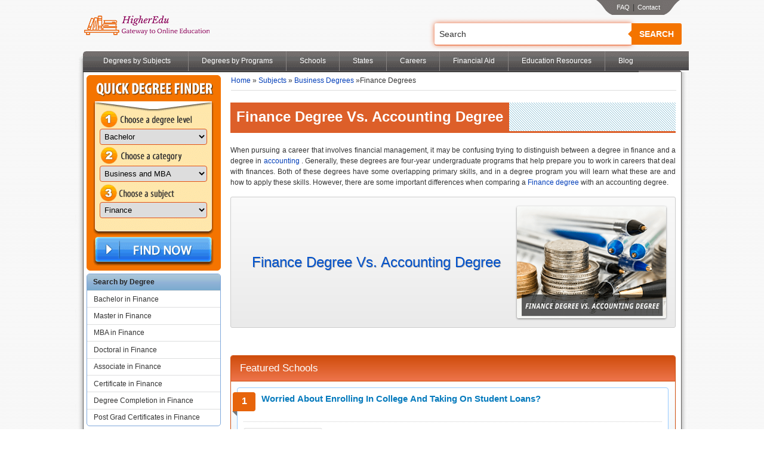

--- FILE ---
content_type: text/html; charset=utf-8
request_url: https://www.higheredu.com/business/finance
body_size: 35876
content:


<!DOCTYPE html>
<!--[if lt IE 7]> <html class="no-js ie ie6 lte9 lte8 lte7" dir="ltr" lang="en-US"> <![endif]-->
<!--[if IE 7]> <html class="no-js ie ie7 lte9 lte8 lte7" dir="ltr" lang="en-US"> <![endif]-->
<!--[if IE 8]> <html class="no-js ie ie8 lte9 lte8" dir="ltr" lang="en-US"> <![endif]-->
<!--[if IE 9]> <html class="no-js ie ie9 lte9" dir="ltr" lang="en-US"> <![endif]-->
<!--[if gt IE 9]> <html class="no-js ie ie10" dir="ltr" lang="en-US"> <![endif]-->
<!--[if !IE]><!-->
<html class="no-js" dir="ltr" lang="en-US" itemscope itemtype="http://schema.org/WebPage">
<!--<![endif]-->
<head id="ctl00_headerMaster">
    <style>
        * {
            margin: 0;
            padding: 0;
            border: none;
            outline: none;
        }

        ul {
            list-style-type: none;
        }

        a {
            text-decoration: none;
            color: rgb(2,62,185);
        }

        html, body {
            font-size: 12px;
            font-family: Tahoma,'Helvetica Neue',Helvetica,Arial,sans-serif,'Helvetica Neue',Helvetica,Arial,sans-serif;
            color: rgb(51,51,51);
            background-image: url(https://s3.amazonaws.com/eassests/css/images/main_bg.png);
            background-color: rgb(255,255,255);
            line-height: 18px;
            background-position: 50% 0%;
            background-repeat: repeat repeat;
        }

        input, select {
            border: 1px solid rgb(204,204,204);
        }

        input {
            border: 1px solid rgb(204,204,204);
            padding: 2px;
        }

        .ccbox {
            border-top-left-radius: 5px;
            border-top-right-radius: 5px;
            border-bottom-right-radius: 5px;
            border-bottom-left-radius: 5px;
            z-index: 888;
            overflow: hidden;
        }

        td {
            vertical-align: top;
        }

        #wraper {
            width: 100%;
            position: relative;
            margin: 0 auto;
            max-width: 1028px;
        }

        #header {
            width: 100%;
            position: relative;
            z-index: 9997;
        }

            #header .logo {
                width: 213px;
                position: relative;
                float: left;
                margin-left: 13px;
                height: 86px;
                display: block;
                background-image: url(../images/main-sprite-newb.png);
                text-indent: -999em;
                background-position: 0 0;
                background-repeat: no-repeat no-repeat;
            }

            #header .top_right_w {
                width: auto;
                float: right;
                margin-right: 13px;
            }

        .top_right_w .tn_left {
            background-image: url(../images/main-sprite-newb.png);
            background-position: -60px -88px;
            background-repeat: no-repeat no-repeat;
        }

        .top_right_w .tn_right {
            background-image: url(../images/main-sprite-newb.png);
            width: 33px;
            background-position: -95px -88px;
            background-repeat: no-repeat no-repeat;
        }

        #bg_w {
            background-color: rgb(115,111,109);
            text-align: center;
            background-position: initial initial;
            background-repeat: initial initial;
        }

            #bg_w a {
                padding: 0 10px;
                font-style: normal;
                font-variant: normal;
                font-weight: 400;
                font-size: 11px;
                line-height: 25px;
                font-family: Tahoma,'Helvetica Neue',Helvetica,Arial,sans-serif;
                color: rgb(255,255,255);
                text-decoration: none;
            }

            #bg_w span {
                line-height: 25px;
            }

        .s_cont {
            position: absolute;
            right: 12px;
            top: 39px;
            z-index: 9999;
        }

        .ss-txtfld {
            border: none;
            padding: 4px 0 4px 4px;
            width: 300px;
        }

        .ss-go {
            width: 73px;
            height: 27px;
            display: block;
            background-color: transparent;
            border: 0;
            text-indent: -9999px;
        }

        #header .nav {
            width: 100%;
            height: 35px;
            clear: both;
            overflow: hidden;
        }

        ul#topnav {
            width: 100%;
            overflow: hidden;
            float: left;
            color: rgb(255,255,255);
            background-image: url(../images/main-sprite-newb.png);
            z-index: 9998;
            background-position: 0 -121px;
            background-repeat: repeat repeat;
        }

            ul#topnav li {
                float: left;
            }

                ul#topnav li.img {
                    float: left;
                    font-style: normal;
                    font-variant: normal;
                    font-weight: 400;
                    font-size: 12px;
                    line-height: 0;
                    font-family: Tahoma,'Helvetica Neue',Helvetica,Arial,sans-serif;
                    background-image: url(../images/main-sprite-newb.png);
                    display: block;
                    width: 18px;
                    height: 35px;
                    padding: 0;
                    margin: 0;
                    background-position: 0 -86px;
                    background-repeat: no-repeat no-repeat;
                }

            ul#topnav a.home_img {
                background-image: url(../images/main-sprite-newb.png);
                width: 56px;
                height: 35px;
                float: left;
                padding: 0;
                margin: 0;
                display: none !important;
                background-position: 0 -86px;
                background-repeat: no-repeat no-repeat;
            }

            ul#topnav .nav_sep {
                background-image: url(../images/main-sprite-newb.png);
                width: 1px;
                float: left;
                display: block;
                height: 36px;
                overflow: hidden;
                background-position: -57px -86px;
                background-repeat: no-repeat no-repeat;
            }

            ul#topnav li.ft_img {
                background-image: url(../images/main-sprite-newb.png);
                display: block;
                width: 84px;
                height: 35px;
                float: right;
                padding: 0;
                margin: 0;
                background-position: -129px -86px;
                background-repeat: no-repeat no-repeat;
            }

            ul#topnav a {
                color: rgb(255,255,255);
                padding: 9px 22px;
                font-style: normal;
                font-variant: normal;
                font-weight: 400;
                font-size: 12px;
                line-height: normal;
                font-family: Tahoma,'Helvetica Neue',Helvetica,Arial,sans-serif;
                display: block;
            }

                ul#topnav a.tm1 {
                    padding: 9px 29px;
                }

            ul#topnav div.sub_menu {
                width: auto;
                display: none;
                float: none;
                text-align: left;
                position: absolute;
                top: 116px;
                padding-top: 5px;
                z-index: 9999;
            }

                ul#topnav div.sub_menu div.bg {
                    background-color: rgb(80,77,76);
                    border-left-width: 1px;
                    border-left-style: solid;
                    border-left-color: rgb(64,61,60);
                    border-right-width: 1px;
                    border-right-style: solid;
                    border-right-color: rgb(64,61,60);
                    border-bottom-width: 4px;
                    border-bottom-style: solid;
                    border-bottom-color: rgb(64,61,60);
                    border-top-left-radius: 0;
                    border-top-right-radius: 0;
                    border-bottom-right-radius: 5px;
                    border-bottom-left-radius: 5px;
                    float: left;
                    background-position: initial initial;
                    background-repeat: initial initial;
                }

                ul#topnav div.sub_menu ul {
                    padding: 1px;
                    float: left;
                }

                ul#topnav div.sub_menu li {
                    display: block;
                    float: none;
                }

            ul#topnav li div.sub_menu a {
                padding: 5px 8px;
                text-decoration: none;
                font-style: normal;
                font-variant: normal;
                font-weight: 400;
                font-size: 12px;
                line-height: normal;
                font-family: Tahoma,'Helvetica Neue',Helvetica,Arial,sans-serif;
                color: rgb(255,255,255);
                display: block;
                width: 140px;
                border-top-left-radius: 4px;
                border-top-right-radius: 4px;
                border-bottom-right-radius: 4px;
                border-bottom-left-radius: 4px;
            }

        #content {
            width: 1002px;
            position: relative;
            background-image: url(../images/footer-w-bg.png);
            float: left;
            padding: 5px 13px 0 14px;
            background-position: -2051px 50%;
            background-repeat: repeat repeat;
        }

            #content .cont-body {
                width: 1001px;
                padding-bottom: 20px;
                float: left;
            }

        .slider {
            height: 245px;
            width: 738px;
            margin: 0 10px 5px;
            border: 0 solid rgb(202,221,232);
            float: left;
        }

            .slider .cara {
                clear: both;
                position: relative;
                overflow: hidden;
                height: 245px !important;
                width: 738px !important;
            }

                .slider .cara li {
                    overflow: hidden;
                    float: left;
                    width: 738px;
                    height: 245px;
                    position: relative;
                }

            .slider .overlay {
                position: absolute;
                top: 220px;
                left: 10px;
                width: 719px;
                height: 23px;
            }

                .slider .overlay span {
                    font-style: normal;
                    font-variant: normal;
                    font-weight: 400;
                    font-size: 12px;
                    line-height: normal;
                    font-family: Tahoma,'Helvetica Neue',Helvetica,Arial,sans-serif;
                    color: rgb(255,255,255);
                    letter-spacing: 0;
                    display: block;
                    float: left;
                }

                .slider .overlay a {
                    font-style: normal;
                    font-variant: normal;
                    font-weight: 400;
                    font-size: 12px;
                    line-height: normal;
                    font-family: Tahoma,'Helvetica Neue',Helvetica,Arial,sans-serif;
                    color: rgb(255,255,255);
                    letter-spacing: 1px;
                    text-decoration: underline;
                    display: block;
                    float: right;
                }

        .banner1, .banner2, .banner3, .banner4 {
            background-image: url(../images/banners-a.jpg);
            width: 738px;
            height: 245px;
            background-position: initial initial;
            background-repeat: no-repeat no-repeat;
        }

        .cara .banner1 {
            background-position: 50% 0%;
        }

        .cara .banner2 {
            background-position: 50% -245px;
        }

        .cara .banner3 {
            background-position: 50% -490px;
        }

        .cara .banner4 {
            background-position: 50% -735px;
        }

        .tabspanel ul.tabs li {
            float: left;
        }

            .tabspanel ul.tabs li span {
                background-image: url(../images/banners-a.jpg);
                background-color: rgb(255,255,255);
                font-weight: 700;
                font-style: normal;
                font-variant: normal;
                font-size: 14px;
                line-height: normal;
                font-family: arial;
                color: rgb(51,51,51);
                text-decoration: none;
                padding: 8px 30px;
                display: block;
                background-position: 0% -1621px;
                background-repeat: repeat no-repeat;
            }

        .left-wrap {
            width: 225px;
            position: relative;
            margin: 0 5px 8px;
            float: left;
            display: inline;
            overflow: visible;
        }

            .left-wrap .left-menu-top {
                width: 223px;
                position: relative;
                margin-top: 5px;
                border: 1px solid rgb(202,73,29);
                padding-bottom: 10px;
                background-color: rgb(255,251,249);
                background-position: initial initial;
                background-repeat: initial initial;
            }

            .left-wrap .left-heading-top {
                font-weight: 700;
                font-style: normal;
                font-variant: normal;
                font-size: 13px;
                line-height: 27px;
                font-family: arial;
                color: rgb(255,255,255);
                padding-left: 10px;
                background-image: url(../images/main-sprite-newb.png);
                background-color: rgb(255,251,249);
                background-position: 50% -222px;
                background-repeat: repeat no-repeat;
            }

        .right-menu-top ul.left-nav {
            position: relative;
            padding-top: 4px;
        }

            .right-menu-top ul.left-nav li {
                position: relative;
                padding: 3px 5px 3px 10px;
                border-bottom-width: 1px;
                border-bottom-style: solid;
                border-bottom-color: rgb(221,222,223);
            }

                .right-menu-top ul.left-nav li a {
                    font-style: normal;
                    font-variant: normal;
                    font-weight: 400;
                    font-size: 12px;
                    line-height: normal;
                    font-family: Tahoma,'Helvetica Neue',Helvetica,Arial,sans-serif;
                    color: rgb(51,51,51);
                }

        .content-container .left-menu {
            width: 100%;
            box-sizing: border-box;
            position: relative;
            margin-top: 5px;
            border: 1px solid rgb(125,167,219);
        }

        .left-wrap .left-menu {
            width: 223px;
            position: relative;
            margin-top: 5px;
            border: 1px solid rgb(125,167,219);
        }

        .left-wrap .left-heading {
            height: auto;
            overflow: hidden;
            font-weight: 700;
            font-style: normal;
            font-variant: normal;
            font-size: 12px;
            line-height: 27px;
            font-family: arial;
            color: rgb(36,36,36);
            padding-left: 10px;
            background-image: linear-gradient(rgb(174,199,217) 0%,rgb(158,191,214) 33%,rgb(146,179,215) 50%,rgb(122,171,206) 100%);
            background-position: initial initial;
            background-repeat: initial initial;
        }

        .left-menu ul.left-nav {
            position: relative;
        }

            .left-menu ul.left-nav li {
                border-top-width: 1px;
                border-top-style: solid;
                border-top-color: rgb(221,222,223);
                font-style: normal;
                font-variant: normal;
                font-weight: 400;
                font-size: 12px;
                line-height: normal;
                font-family: Tahoma,'Helvetica Neue',Helvetica,Arial,sans-serif;
                color: rgb(51,51,51);
            }

                .left-menu ul.left-nav li a {
                    font-style: normal;
                    font-variant: normal;
                    font-weight: 400;
                    font-size: 12px;
                    line-height: normal;
                    font-family: Tahoma,'Helvetica Neue',Helvetica,Arial,sans-serif;
                    color: rgb(51,51,51);
                    display: block;
                    padding: 3% 5%;
                }

        .body-inner {
            width: 550px;
            float: left;
            position: relative;
            padding: 0 8px;
            z-index: 888;
        }

            .body-inner h1 {
                padding: 0 0 8px;
                font-style: normal;
                font-variant: normal;
                font-weight: 400;
                font-size: 20px;
                line-height: normal;
                font-family: arial;
                color: rgb(0,102,160);
                text-transform: capitalize;
            }

        h1 {
            padding: 8px 0 0;
            font-style: normal;
            font-variant: normal;
            font-weight: 400;
            font-size: 24px;
            line-height: normal;
            font-family: arial;
            color: rgb(0,102,160);
        }

        .right {
            width: 187px;
            float: right;
            margin-right: 5px;
            display: inline;
        }

            .right .left-menu {
                width: 185px;
                position: relative;
                border: 1px solid rgb(211,211,211);
                margin-bottom: 5px;
                padding-bottom: 10px;
                background-color: rgb(255,246,236);
                background-position: initial initial;
                background-repeat: initial initial;
            }

            .right .left-heading {
                background-image: url(../images/main-sprite-newb.png);
                background-color: rgb(255,255,255);
                font-weight: 700;
                font-style: normal;
                font-variant: normal;
                font-size: 12px;
                line-height: 27px;
                font-family: arial;
                color: rgb(36,36,36);
                padding-left: 10px;
                background-position: -28px -194px;
                background-repeat: repeat no-repeat;
            }

            .right .right-menu-top {
                width: 185px;
                position: relative;
                margin-bottom: 5px;
                border: 1px solid rgb(202,73,29);
                padding-bottom: 10px;
                background-color: rgb(247,252,255);
                background-position: initial initial;
                background-repeat: initial initial;
            }

            .right .right-heading-top {
                font-weight: 700;
                font-style: normal;
                font-variant: normal;
                font-size: 13px;
                line-height: 27px;
                font-family: arial;
                color: rgb(255,255,255);
                padding-left: 10px;
                background-image: url(../images/main-sprite-newb.png);
                background-color: rgb(255,251,249);
                background-position: 50% -222px;
                background-repeat: repeat no-repeat;
            }

        .nl_go {
            width: 26px;
            height: 22px;
            display: block;
            background-image: url(../images/main-sprite-newb.png);
            background-position: 0% -196px;
            background-repeat: no-repeat no-repeat;
        }

        .newsletter {
            width: 100%;
        }

            .newsletter .txt {
                background-color: rgb(246,251,252);
                width: 130px;
                background-position: initial initial;
                background-repeat: initial initial;
            }

        .qdf-ifr {
            width: 293px;
            height: 350px;
        }

        .content-container {
            width: 762px;
            margin: 0;
            border: 0 solid rgb(202,221,232);
            float: right;
        }

        .degree-finder {
            background-image: url(../images/main-sprite-newb.png);
            background-color: transparent;
            width: 225px;
            height: 328px;
            text-align: center;
            position: relative;
            background-position: 0 -1499px;
            background-repeat: no-repeat no-repeat;
        }

            .degree-finder select {
                height: 27px;
                border-top-left-radius: 4px;
                border-top-right-radius: 4px;
                border-bottom-right-radius: 4px;
                border-bottom-left-radius: 4px;
                border: 1px solid rgb(227,84,20);
                box-shadow: rgb(221,221,221) 1px 0 3px inset;
                padding: 3px;
            }

            .degree-finder .findnow {
                display: block;
                width: 196px;
                height: 43px;
                text-indent: -999em;
                margin: 0 auto;
                border-top-left-radius: 4px;
                border-top-right-radius: 4px;
                border-bottom-right-radius: 4px;
                border-bottom-left-radius: 4px;
                position: absolute;
                top: 272px;
                left: 12px;
                background-image: none;
                border: 0;
                background-position: initial initial;
                background-repeat: initial initial;
            }

        .clicktocall {
            display: none;
        }

        .menu-schools .sub_menu .bg ul li a {
            display: block;
            width: auto !important;
        }

        .menu-careers .sub_menu .bg ul li a {
            display: block;
            width: auto !important;
        }

        .menu-aid .sub_menu .bg ul li a {
            display: block;
            width: auto !important;
        }

        .menu-resource .sub_menu .bg ul li a {
            display: block;
            width: auto !important;
        }

        @media only screen and (max-width:1027px) {
            #header .nav {
                width: 100%;
                height: auto;
                clear: both;
            }

            ul#topnav a {
                font-style: normal;
                font-variant: normal;
                font-weight: 400;
                font-size: 12px;
                line-height: normal;
                font-family: Tahoma,'Helvetica Neue',Helvetica,Arial,sans-serif;
            }

            ul#topnav li {
                float: left;
                width: 12%;
                text-align: center;
            }

            ul#topnav a {
                color: rgb(255,255,255);
                font-style: normal;
                font-variant: normal;
                font-weight: 400;
                font-size: 12px;
                font-family: Tahoma,'Helvetica Neue',Helvetica,Arial,sans-serif;
                display: block;
                line-height: 18px;
                padding: 5px 0;
                text-align: center;
            }

                ul#topnav a.tm1 {
                    padding: 5px 0;
                    line-height: 18px;
                }

                ul#topnav a.home_img, ul#topnav li.ft_img {
                    display: none;
                }

            ul#topnav {
                width: 100%;
                overflow: hidden;
                float: left;
                color: rgb(255,255,255);
                background-color: rgb(102,102,102);
                background-position: initial initial;
                background-repeat: initial initial;
            }

                ul#topnav .nav_sep {
                    background-color: rgb(136,132,131);
                    width: 1px;
                    float: left;
                    display: none;
                    height: auto;
                    overflow: hidden;
                    background-position: initial initial;
                    background-repeat: initial initial;
                }

            #content {
                width: 100%;
                position: relative;
                float: left;
                padding: 5px 0 0;
                border-left-color: rgb(0,0,0);
                border-left-width: 1px;
                border-left-style: solid;
                border-right-color: rgb(0,0,0);
                border-right-width: 1px;
                border-right-style: solid;
                background-color: rgb(255,255,255);
                background-position: initial initial;
                background-repeat: initial initial;
            }

            .right {
                width: 100%;
                float: left;
                margin-top: 8px;
            }

            .left-wrap {
                position: relative;
                margin: 0 5px 8px -100%;
                float: none;
                display: inline-block;
                overflow: visible;
            }

            .right .right-menu-top {
                width: 100%;
                position: relative;
                margin-bottom: 5px;
                border: 1px solid rgb(202,73,29);
                padding-bottom: 10px;
                background-color: rgb(247,252,255);
                background-position: initial initial;
                background-repeat: initial initial;
            }

            .content-container {
                width: auto;
                float: left;
                margin-left: 225px;
                padding: 0 8px;
                z-index: 888;
            }

            .body-inner {
                width: auto;
                float: left;
                margin-left: 0;
                padding: 0;
                z-index: 888;
            }

            #content .cont-body {
                width: 100%;
                padding-bottom: 20px;
                float: right;
            }

            .slider {
                height: 226px;
                width: auto;
                border: 0 solid rgb(202,221,232);
                float: right;
                margin-bottom: 5px;
                position: relative;
                display: none;
            }

            .right .left-heading {
                background-color: rgb(204,204,204);
                background-position: initial initial;
                background-repeat: initial initial;
            }

            .right .left-menu {
                width: 100%;
            }

            ul#topnav div.sub_menu div.bg li {
                width: 100%;
            }

            ul#topnav div.sub_menu {
                padding-top: 0;
            }
        }

        @media only screen and (max-width:992px) {
            ul#topnav li.menu-resource .sub_menu {
                width: 104px !important;
            }
        }

        @media only screen and (max-width:767px) {
            #header .logo {
                width: 213px;
                position: relative;
                height: 86px;
                display: block;
                background-image: url(../images/main-sprite-newb.png);
                text-indent: -999em;
                margin: 0 auto 15px;
                float: none;
                background-position: 0 0;
                background-repeat: no-repeat no-repeat;
            }

            #header .nav {
                width: 50%;
                height: auto;
                clear: both;
                float: right;
                margin-top: -62px;
                margin-right: 4%;
            }

            .s_cont, .top_right_w {
                display: none;
            }

            .s_cont {
                display: block;
                position: static;
                margin: auto;
                max-width: 414px;
            }

            .right {
                width: 99%;
                margin: 0 3px;
            }

            .left-wrap {
                width: 100%;
                position: relative;
                margin: 0;
                float: left;
                display: inline;
                overflow: visible;
            }

            .degreefinder-container {
                border-top-left-radius: 5px;
                border-top-right-radius: 5px;
                border-bottom-right-radius: 5px;
                border-bottom-left-radius: 5px;
                background-color: rgb(245,119,0);
                width: 99%;
                margin: 0 .5%;
            }

            .degree-finder {
                background-image: url(../images/main-sprite-newb.png);
                background-color: transparent;
                width: 293px;
                height: 350px;
                text-align: center;
                position: relative;
                margin: 0 auto;
                background-position: 0 -1847px;
                background-repeat: no-repeat no-repeat;
            }

                .degree-finder select {
                    height: 27px;
                    border-top-left-radius: 4px;
                    border-top-right-radius: 4px;
                    border-bottom-right-radius: 4px;
                    border-bottom-left-radius: 4px;
                    border: 1px solid rgb(227,84,20);
                    box-shadow: rgb(221,221,221) 1px 0 3px inset;
                    padding: 3px;
                }

                .degree-finder .findnow {
                    display: block;
                    width: 267px;
                    height: 50px;
                    text-indent: -999em;
                    margin: 0 auto;
                    border-top-left-radius: 4px;
                    border-top-right-radius: 4px;
                    border-bottom-right-radius: 4px;
                    border-bottom-left-radius: 4px;
                    position: absolute;
                    top: 283px;
                    left: 12px;
                    background-image: none;
                    border: 0;
                    background-position: initial initial;
                    background-repeat: initial initial;
                }

            #content {
                width: 100%;
                position: relative;
                float: left;
                padding: 5px 0 0;
                background-color: rgb(255,255,255);
                border-left-color: rgb(0,0,0);
                border-left-width: 0;
                border-left-style: solid;
                border-right-color: rgb(0,0,0);
                border-right-width: 0;
                border-right-style: solid;
                background-position: initial initial;
                background-repeat: initial initial;
            }

            .body-inner {
                width: auto;
                float: left;
                margin: 0;
                padding: 0 3px;
                z-index: 888;
            }

            #content .cont-body {
                width: 100%;
                padding-bottom: 20px;
                float: right;
            }

            .left-wrap .left-menu {
                width: 99%;
            }

            .left-heading {
                height: auto;
                overflow: hidden;
                font-weight: 700;
                font-style: normal;
                font-variant: normal;
                font-size: 12px;
                line-height: 27px;
                font-family: arial;
                color: rgb(36,36,36);
                padding-left: 10px;
                background-image: linear-gradient(rgb(174,199,217) 0%,rgb(158,191,214) 33%,rgb(146,179,215) 50%,rgb(122,171,206) 100%);
                background-position: initial initial;
                background-repeat: initial initial;
            }

            .left-wrap .left-menu-top {
                width: 99%;
            }

            .left-wrap .left-menu-top {
                width: 98%;
                margin: 5px;
            }

            .left-wrap .left-menu {
                width: 98%;
                margin: 5px;
            }

            .content-container {
                width: 95%;
                float: left;
                margin-left: 0;
                padding: 0 8px;
                z-index: 888;
            }

            .para2 > br {
                display: none;
            }

            .ss-txtfld {
                width: 96%;
            }
        }

        @media only screen and (max-width:480px) {
            #header .logo {
                width: 213px;
                position: relative;
                height: 86px;
                display: block;
                background-image: url(../images/main-sprite-newb.png);
                text-indent: -999em;
                margin: 0 auto;
                float: none;
                background-position: 0 0;
                background-repeat: no-repeat no-repeat;
            }

            .s_cont {
                position: relative;
                width: 320px;
                top: 0;
                right: 0;
                padding: 0 5px;
                box-sizing: border-box;
                margin: 10px auto 0;
            }

            #header .nav {
                width: 97%;
                height: auto;
                clear: both;
                float: none;
                margin: 0 1%;
            }

            .left-wrap .left-menu-top {
                width: 97%;
                margin: 5px;
            }

            .left-wrap .left-menu {
                width: 97%;
                margin: 5px;
            }

            .body-inner {
                width: 97%;
            }

            .right {
                width: 98%;
            }

            #fas_iframe_id {
                margin-top: 10px !important;
            }

            .clicktocall {
                display: block;
                position: fixed;
                z-index: 99999;
                width: 96%;
                padding: 2%;
                bottom: 0;
                left: 0;
                background-color: rgb(0,0,0);
                box-shadow: rgb(85,85,85) 0 -2px 5px;
                height: auto;
                overflow: hidden;
                background-position: initial initial;
                background-repeat: initial initial;
            }

            #clickcallbutton {
                text-indent: -9999px;
                display: block;
                background-image: url(../images/mobile-icons.png);
                background-color: rgb(26,102,1);
                width: 23%;
                margin: 10px 0 2% 2%;
                height: 50px;
                border-top-left-radius: 5px;
                border-top-right-radius: 5px;
                border-bottom-right-radius: 5px;
                border-bottom-left-radius: 5px;
                float: right;
                background-position: 50% 50%;
                background-repeat: no-repeat no-repeat;
            }

            .ss-txtfld {
                width: 96%;
            }
        }

        .ccbox {
            border-top-left-radius: 5px;
            border-top-right-radius: 5px;
            border-bottom-right-radius: 5px;
            border-bottom-left-radius: 5px;
            z-index: 888;
            margin-bottom: 10px;
            overflow: hidden;
        }

        .clicktocall span {
            color: rgb(255,255,255);
            font-size: 35px;
            height: 50px;
            line-height: 50px;
            display: block;
            width: 50%;
            float: left;
            margin-top: 6px;
        }

        .adsense {
            overflow-x: hidden;
        }

        @media only screen and (max-width:767px) {
            .left-wrap {
                float: none;
                margin: 0 0 10px;
            }

            .content-container {
                float: none;
            }
        }

        .adsense {
            border: 1px solid rgb(204,204,204);
            padding: 10px;
            background-color: rgb(239,239,239);
            margin: 150px 0px !important;
            background-position: initial initial;
            background-repeat: initial initial;
        }

        @media only screen and (max-width:1027px) and (min-width:768px) {
            #content {
                float: none;
                width: 100%;
                position: relative;
                padding: 5px 0 0;
                border-left-color: rgb(0,0,0);
                border-left-width: 1px;
                border-left-style: solid;
                border-right-color: rgb(0,0,0);
                border-right-width: 1px;
                border-right-style: solid;
                background-color: rgb(255,255,255);
                background-position: initial initial;
                background-repeat: initial initial;
            }

                #content .cont-body {
                    width: 100%;
                    padding-bottom: 20px;
                    float: none;
                }

            .left-wrap {
                position: relative;
                margin: 0 5px 8px;
                display: block;
                overflow: visible;
                vertical-align: top;
                float: left;
            }

            .content-container {
                width: auto;
                float: none;
                margin-left: 235px;
                padding: 0 8px;
                z-index: 888;
            }

                .content-container * {
                    box-sizing: border-box;
                }

            .body-inner {
                float: none;
            }
        }

        .clearfix {
            clear: both;
        }

        .slider .overlay {
            position: absolute;
            top: 210px !important;
            left: 0px !important;
            width: 719px;
            height: 23px;
            background: #949392;
            padding: 10px;
            box-sizing: content-box;
        }
    </style>
    <link rel="stylesheet" href="https://maxcdn.bootstrapcdn.com/font-awesome/4.7.0/css/font-awesome.min.css" /><link rel="dns-prefetch" href="//www.google-analytics.com" /><link rel="dns-prefetch" href="//www.higheredu.com" /><link rel="dns-prefetch" href="//s3.amazonaws.com" /><link rel="dns-prefetch" href="//degreesexcite.s3.amazonaws.com" /><link rel="dns-prefetch" href="//ssl.gstatic.com" /><title>
	Finance Degree Vs. Accounting Degree
</title><meta name="description" content="You may think that finance and accounts means the same thing, but they differ. Click here to know more about a Finance degree vs. Accounting degree.">
<meta property="og:title" content="Finance Degree Vs. Accounting Degree" />
<meta property="og:type" content="article" />
<meta property="og:url" content="https://www.higheredu.com/business/finance" />
<meta property="og:site_name" content="Higher Edu" />
<meta property="fb:app_id" content="348554515247945"/>
<meta property="og:image" content="https://www.higheredu.com/images/banner.jpg"/>
<meta property="og:description" content="You may think that finance and accounts means the same thing, but they differ. Click here to know more about a Finance degree vs. Accounting degree." />


<meta name="twitter:card" content="summary">
<meta name="twitter:site" content="@exciteonlineedu">
<meta name="twitter:title" content="Finance Degree Vs. Accounting Degree">
<meta name="twitter:description" content="You may think that finance and accounts means the same thing, but they differ. Click here to know more about a Finance degree vs. Accounting degree.">
<meta name="twitter:creator" content="@exciteonlineedu">
<meta name="twitter:image:src" content="http://s3.amazonaws.com/eassests/images/TwitterImage.jpeg">
<meta name="twitter:domain" content="https://www.higheredu.com/">


<link rel="canonical" href="https://www.higheredu.com/business/finance" /><meta charset="utf-8" /><meta http-equiv="X-UA-Compatible" content="IE=edge,chrome=1" /><meta name="viewport" content="width=device-width, initial-scale=1.0, maximum-scale=1.0" /><meta name="msvalidate.01" content="3C98DAE63C893B44E9F3E1497310AFED" /><link rel="icon" href="https://degreesexcite.s3.amazonaws.com/images/favicon.ico" type="image/x-icon" /><link rel="icon" href="https://degreesexcite.s3.amazonaws.com/images/favicon.ico" sizes="16x16" /><link rel="stylesheet" href="https://s3.amazonaws.com/eassests/css/style.css" />
    <script type="text/javascript">        (function (H) { H.className = H.className.replace(/\bno-js\b/, 'js') })(document.documentElement)</script>
    <script async id="jspathId" src="https://s3.amazonaws.com/eassests/js/scripts.js" type="text/javascript"></script>
    <link href="https://plus.google.com/103009167737982315379" rel="publisher" />

    <!-- Google Analytics -->
    <script>
        (function (i, s, o, g, r, a, m) {
            i['GoogleAnalyticsObject'] = r; i[r] = i[r] || function () {
                (i[r].q = i[r].q || []).push(arguments)
            }, i[r].l = 1 * new Date(); a = s.createElement(o),
            m = s.getElementsByTagName(o)[0]; a.async = 1; a.src = g; m.parentNode.insertBefore(a, m)
        })(window, document, 'script', 'https://www.google-analytics.com/analytics.js', 'ga');

        ga('create', 'UA-204297000-1', 'auto');
        ga('send', 'pageview');
    </script>
    <!-- End Google Analytics -->

	<!-- Global site tag (gtag.js) - Google Analytics -->
<script async src="https://www.googletagmanager.com/gtag/js?id=UA-204297000-1"></script>
<script>
  window.dataLayer = window.dataLayer || [];
  function gtag(){dataLayer.push(arguments);}
  gtag('js', new Date());

  gtag('config', 'UA-204297000-1');
</script>

  <!-- Global site tag (gtag.js) - Google Analytics -->
<script async src="https://www.googletagmanager.com/gtag/js?id=G-K12EC41KXQ"></script>
<script>
  window.dataLayer = window.dataLayer || [];
  function gtag(){dataLayer.push(arguments);}
  gtag('js', new Date());

  gtag('config', 'G-K12EC41KXQ');
</script>


    <script>
        var populateCDNFASBlocks = true;
        var isMobileOrginally = "false";
        isMobileOrginally = "False";
        isMobileOrginally = isMobileOrginally.toLowerCase();
        var pageId = "";
        var userZipCode = '';
        var degname = '';
        var catname = '';
        var subname = '';
        var pcpagetype = 'lp';
        var sessionid = 'n2x3by45mvqs0baqjknhq1y3';
        var parentlocation = window.location.href;
        var lightboxlocation = '';
    </script>
    <script>
        function geoip_postal_code() {
            return;
        }
    </script>
    
    <script type="text/javascript">
        ga('send', 'event', 'Business', 'LANDINGPAGE', 'Sub', 1, { 'nonInteraction': 1 });

    </script>
    <script>
        function LoadfilterScript() { 
            if (typeof jQuery === "undefined") {
                // jQuery not available -> retry in 100ms
                setTimeout(LoadfilterScript, 100);
                return;
            }
            $(document).ready(function () {
                $(".filter-sub").addClass("fw");
            });
        }
        LoadfilterScript();   
    </script>
</head>
<body id="ctl00_edubody">
    <noscript>
        <div class="noscripterr">
            Your browser does not support JavaScript,Please enable Javascript,otherwise many
            features of site will be disabled!
        </div>
    </noscript>
    <form name="aspnetForm" method="post" action="https://www.higheredu.com/business/finance" id="aspnetForm" onkeypress="return   clickButton(event);">
<div>
<input type="hidden" name="__VIEWSTATE" id="__VIEWSTATE" value="/[base64]/FBVUYKEAqo=" />
</div>

<div>

	<input type="hidden" name="__VIEWSTATEGENERATOR" id="__VIEWSTATEGENERATOR" value="EA4CFA2A" />
	<input type="hidden" name="__EVENTVALIDATION" id="__EVENTVALIDATION" value="/wEWAwKD6NPsCgL+0deDAgL+mfmnBTpSQk/Wx1WRIEWDZfdWp9ZzRC99" />
</div>
        
        <div id="wraper">
            
            <div id="ctl00_header_showhide">
                <div id="header">
                    <div class="">
                        <a title="Excite Education helps you to find the best online education programs"
                            href="https://www.higheredu.com/" class="logo">Online Education Programs</a>
                    </div>
                    <div class="s_cont">
                        <div class="site-search">
                            <div class="TopSearch">
                                <input type="text" class="ss-txtfld" name="searchKeyword" id="searchKeyword" autofocus />
                                <button class="ss-go" type="submit" onclick="javascript:onSearchButtonclick(); return false;">
                                    Search</button>
                            </div>
                        </div>
                    </div>
                    <div id="ctl00_top_right_w" class="top_right_w">
                        <table border="0" cellspacing="0" cellpadding="0" align="right" style="width: auto">
                            <tr>
                                <td width="34" class="tn_left">&nbsp;
                                </td>
                                <td id="bg_w">
                                    <span id="ctl00_faq_buttonId"><input type="button" value="FAQ"
                                        onclick="window.open('https://www.higheredu.com/FAQ.aspx');" />
                                    </span>| <span id="ctl00_contact_buttonId"><input type="button"
                                        value="Contact" onclick="window.open('https://www.higheredu.com/ContactUs.aspx');" />
                                    </span>
                                </td>
                                <td width="34" class="tn_right">&nbsp;
                                </td>
                            </tr>
                        </table>
                    </div>
                    <div class="nav">
                        <ul id="topnav">
                            <li class="img"><a class="home_img" href="https://www.higheredu.com/"></a>
                            </li>
                            <li><a onclick="ga('send', 'pageview','NAV-TOP.html');" class="tm1" href="https://www.higheredu.com/all-subjects">Degrees by Subjects</a>
                                <div class="sub_menu" id="1">
                                    <div class="bg">
                                        <ul>
<li ><a onclick="ga('send', 'pageview','NAV-TOP-LISTING.html');" href="https://www.higheredu.com/criminal-justice" >Criminal Justice Degrees</a></li>
<li ><a onclick="ga('send', 'pageview','NAV-TOP-LISTING.html');" href="https://www.higheredu.com/business" >Business Degrees</a></li>
<li ><a onclick="ga('send', 'pageview','NAV-TOP-LISTING.html');" href="https://www.higheredu.com/nursing" >Nursing Degrees</a></li>
<li ><a onclick="ga('send', 'pageview','NAV-TOP-LISTING.html');" href="https://www.higheredu.com/technology" >Technology Degrees</a></li>
<li ><a onclick="ga('send', 'pageview','NAV-TOP-LISTING.html');" href="https://www.higheredu.com/education-teaching" >Education Teaching Degrees</a></li>
</ul>
                                        <ul>
<li ><a onclick="ga('send', 'pageview','NAV-TOP-LISTING.html');" href="https://www.higheredu.com/criminal-justice/crime-scene" >Crime Scene Degrees</a></li>
<li ><a onclick="ga('send', 'pageview','NAV-TOP-LISTING.html');" href="https://www.higheredu.com/business/accounting" >Accounting Degrees</a></li>
<li ><a onclick="ga('send', 'pageview','NAV-TOP-LISTING.html');" href="https://www.higheredu.com/nursing/rn-to-bsn" >RN to BSN Degrees</a></li>
<li ><a onclick="ga('send', 'pageview','NAV-TOP-LISTING.html');" href="https://www.higheredu.com/healthcare/wellness-exercise-and-nutrition" >Degrees in Nutrition</a></li>
<li ><a onclick="ga('send', 'pageview','NAV-TOP-LISTING.html');" href="https://www.higheredu.com/technology/computer-science" >Computer Science Degrees</a></li>
<li ><a onclick="ga('send', 'pageview','NAV-TOP-LISTING.html');" href="https://www.higheredu.com/culinary-arts" >Culinary Arts Degrees</a></li>
</ul>
                                    </div>
                                </div>
                            </li>
                            <li class="nav_sep">&nbsp;</li>
                            <li><a onclick="ga('send', 'pageview','NAV-TOP.html');" href="https://www.higheredu.com/all-degrees">Degrees by Programs</a>
                                <div class="sub_menu">
                                    <div class="bg">
                                        <ul>
<li ><a onclick="ga('send', 'pageview','NAV-TOP-LISTING.html');" href="https://www.higheredu.com/bachelor" >Bachelors Programs</a></li>
<li ><a onclick="ga('send', 'pageview','NAV-TOP-LISTING.html');" href="https://www.higheredu.com/master" >Masters Programs</a></li>
<li ><a onclick="ga('send', 'pageview','NAV-TOP-LISTING.html');" href="https://www.higheredu.com/mba" >Online MBA Programs</a></li>
<li ><a onclick="ga('send', 'pageview','NAV-TOP-LISTING.html');" href="https://www.higheredu.com/certificate" >Online Certificate Programs</a></li>
<li ><a onclick="ga('send', 'pageview','NAV-TOP-LISTING.html');" href="https://www.higheredu.com/associate" >Associate Programs</a></li>
<li ><a onclick="ga('send', 'pageview','NAV-TOP-LISTING.html');" href="https://www.higheredu.com/doctoral" >Doctoral Programs</a></li>
</ul>
                                        <ul>
<li ><a onclick="ga('send', 'pageview','NAV-TOP-LISTING.html');" href="https://www.higheredu.com/business/accounting/bachelor" >Bachelor in Accounting</a></li>
<li ><a onclick="ga('send', 'pageview','NAV-TOP-LISTING.html');" href="https://www.higheredu.com/criminal-justice/master" >Criminal Justice Masters</a></li>
<li ><a onclick="ga('send', 'pageview','NAV-TOP-LISTING.html');" href="https://www.higheredu.com/business/finance/mba" >Finance MBA</a></li>
<li ><a onclick="ga('send', 'pageview','NAV-TOP-LISTING.html');" href="https://www.higheredu.com/business/finance/doctoral" >Finance PhD</a></li>
<li ><a onclick="ga('send', 'pageview','NAV-TOP-LISTING.html');" href="https://www.higheredu.com/nursing/certificate" >Nursing Certificate</a></li>
</ul>
                                    </div>
                                </div>
                            </li>
                            <li class="nav_sep">&nbsp;</li>
                            <li class="menu-schools"><a onclick="ga('send', 'pageview','NAV-TOP.html');" href="https://www.higheredu.com/all-schools">Schools</a>
                                <div class="sub_menu">
                                    <div class="bg">
                                        <ul>
<li ><a onclick="ga('send', 'pageview','NAV-TOP-LISTING.html');" href="https://www.higheredu.com/capella-university" >Capella University</a></li>
<li ><a onclick="ga('send', 'pageview','NAV-TOP-LISTING.html');" href="https://www.higheredu.com/walden-university-online" >Walden University</a></li>
<li ><a onclick="ga('send', 'pageview','NAV-TOP-LISTING.html');" href="https://www.higheredu.com/university-of-southern-california" >University of Southern California</a></li>
</ul>
                                    </div>
                                </div>
                            </li>
                            <li class="nav_sep">&nbsp;</li>
                            <li><a onclick="ga('send', 'pageview','NAV-TOP.html');" href="https://www.higheredu.com/states">States</a>
                                <div class="sub_menu">
                                    <div class="bg">
                                        <ul>
<li ><a onclick="ga('send', 'pageview','NAV-TOP-LISTING.html');" href="https://www.higheredu.com/states/texas/nursing-schools-in-texas" >Nursing Schools in Texas</a></li>
<li ><a onclick="ga('send', 'pageview','NAV-TOP-LISTING.html');" href="https://www.higheredu.com/states/california/nursing-schools-in-california" >Nursing Schools in California</a></li>
<li ><a onclick="ga('send', 'pageview','NAV-TOP-LISTING.html');" href="https://www.higheredu.com/states/california/nursing-schools-in-california" >Nursing Schools in California</a></li>
<li ><a onclick="ga('send', 'pageview','NAV-TOP-LISTING.html');" href="https://www.higheredu.com/states/california/photography-schools-in-california" >Photography Schools in California</a></li>
<li ><a onclick="ga('send', 'pageview','NAV-TOP-LISTING.html');" href="https://www.higheredu.com/states/new-york/law-schools-in-new-york" >Law Schools in New York</a></li>
<li ><a onclick="ga('send', 'pageview','NAV-TOP-LISTING.html');" href="https://www.higheredu.com/states/north-carolina/medical-schools-in-north-carolina" >Medical Schools in North Carolina</a></li>
<li ><a onclick="ga('send', 'pageview','NAV-TOP-LISTING.html');" href="https://www.higheredu.com/states/texas/crna-schools-in-texas" >CRNA Schools in Texas</a></li>
</ul>
                                    </div>
                                </div>
                            </li>
                            <li class="nav_sep">&nbsp;</li>
                            <li class="menu-careers"><a onclick="ga('send', 'pageview','NAV-TOP.html');" href="https://www.higheredu.com/all-careers">Careers</a>
                                <div class="sub_menu">
                                    <div class="bg">
                                        <ul>
<li ><a onclick="ga('send', 'pageview','NAV-TOP-LISTING.html');" href="https://www.higheredu.com/criminal-justice/law-enforcement-policing-investigation/careers/how-to-become-a-cia-agent" >How to Become a CIA Agent</a></li>
<li ><a onclick="ga('send', 'pageview','NAV-TOP-LISTING.html');" href="https://www.higheredu.com/careers/how-to-become-a-corrections-officer" >How to Become a Corrections Officer</a></li>
<li ><a onclick="ga('send', 'pageview','NAV-TOP-LISTING.html');" href="https://www.higheredu.com/criminal-justice/crime-scene/careers/how-to-become-a-crime-scene-investigator" >How to Become a Crime Scene Investigator</a></li>
<li ><a onclick="ga('send', 'pageview','NAV-TOP-LISTING.html');" href="https://www.higheredu.com/criminal-justice/forensics/careers/how-to-become-a-forensic-scientist" >How to Become a Forensic Scientist</a></li>
<li ><a onclick="ga('send', 'pageview','NAV-TOP-LISTING.html');" href="https://www.higheredu.com/legal/paralegal/law-legal/careers/how-to-become-a-lawyer" >How to Become a Lawyer</a></li>
<li ><a onclick="ga('send', 'pageview','NAV-TOP-LISTING.html');" href="https://www.higheredu.com/legal/paralegal/law-legal/careers/how-to-become-a-legal-secretary" >How to Become a Legal Secretary</a></li>
<li ><a onclick="ga('send', 'pageview','NAV-TOP-LISTING.html');" href="https://www.higheredu.com/nursing/careers/how-to-become-a-nurse-anesthetist" >How to Become a Nurse Anesthetist</a></li>
<li ><a onclick="ga('send', 'pageview','NAV-TOP-LISTING.html');" href="https://www.higheredu.com/nursing/careers/how-to-become-a-nurse-practitioner" >How to Become a Nurse Practitioner</a></li>
<li ><a onclick="ga('send', 'pageview','NAV-TOP-LISTING.html');" href="https://www.higheredu.com/careers/how-to-become-a-paralegal" >How to Become a Paralegal</a></li>
<li ><a onclick="ga('send', 'pageview','NAV-TOP-LISTING.html');" href="https://www.higheredu.com/criminal-justice/crime-scene/careers/how-to-become-a-police-officer" >How to Become a Police Officer</a></li>
<li ><a onclick="ga('send', 'pageview','NAV-TOP-LISTING.html');" href="https://www.higheredu.com/criminal-justice/law-enforcement-policing-investigation/careers/how-to-become-a-private-investigator" >How to Become a Private Investigator</a></li>
</ul>
                                    </div>
                                </div>
                            </li>
                            <li class="nav_sep">&nbsp;</li>
                            <li class="menu-aid"><a onclick="ga('send', 'pageview','NAV-TOP.html');" href="https://www.higheredu.com/all-financial">Financial Aid</a>
                                <div class="sub_menu">
                                    <div class="bg">
                                        
                                    </div>
                                </div>
                            </li>
                            <li class="nav_sep">&nbsp;</li>
                            <li class="menu-resource"><a onclick="ga('send', 'pageview','NAV-TOP.html');" href="https://www.higheredu.com/all-resources">Education Resources</a>
                                <div class="sub_menu">
                                    <div class="bg">
                                        <ul>
<li ><a onclick="ga('send', 'pageview','NAV-TOP-LISTING.html');" href="https://www.higheredu.com/colleges/accounting-schools" >Accounting Schools</a></li>
<li ><a onclick="ga('send', 'pageview','NAV-TOP-LISTING.html');" href="https://www.higheredu.com/courses/business-administration-courses" >Business Administration Courses</a></li>
<li ><a onclick="ga('send', 'pageview','NAV-TOP-LISTING.html');" href="https://www.higheredu.com/colleges/pharmacist-schools" >Pharmacist Schools</a></li>
<li ><a onclick="ga('send', 'pageview','NAV-TOP-LISTING.html');" href="https://www.higheredu.com/colleges/nursing-school" >Nursing School</a></li>
<li ><a onclick="ga('send', 'pageview','NAV-TOP-LISTING.html');" href="https://www.higheredu.com/lawyers" >Popular Law Related Searches</a></li>
</ul>
                                    </div>
                                </div>
                            </li>
                            <li class="nav_sep">&nbsp;</li>
                            <li class="menu-resource"><a onclick="ga('send', 'pageview','NAV-TOP.html');" href="https://www.higheredu.com/blog">Blog</a>
                                <div class="sub_menu">
                                    <div class="bg">
                                        <ul>
<li ><a onclick="ga('send', 'pageview','NAV-TOP-LISTING.html');" href="https://www.higheredu.com/blog/ten-of-the-most-enrolled-masters-majors" >Ten of The Most Enrolled Masters Majors</a></li>
<li ><a onclick="ga('send', 'pageview','NAV-TOP-LISTING.html');" href="https://www.higheredu.com/blog/single-moms-guide-to-online-education" >Single Moms Guide to Online Education</a></li>
</ul>
                                    </div>
                                </div>
                            </li>
                            <li class="ft_img"></li>
                        </ul>
                    </div>
                </div>
            </div>
            
            
            <!-- Head Finishs-->
            <div id="content">
                
                <div id="ctl00_contBody" class="cont-body">
                    
                    <!-- Top banner for Some selected Rescource pages-->
                    
                    <!-- Top banner for Some selected Rescource pages Finishs-->
                    <!-- left Finishs-->
                    <div id="ctl00_Master_left_NavBar" class="left-wrap ee">
                        
                        <script>  
  var vselDeg_FromPage='Bachelor'; 
  var vselCat_FromPage='Business and MBA'; 
  var vselCon_FromPage='Finance'; 
  var vbc_FromPage='Business'; 
  var vpageId_FromPage=90; 
</script>

                        <div id="ctl00_degreefinderId" class="degreefinder-container">
                            <div class="degree-finder qdf-ifr">
                                <select name="ddlCat" id="ddlCat" onchange="GetSubjects()">
                                    <option value="">Select A Category</option>
                                </select>
                                <select name="ddlSubject" id="ddlSubject" disabled="disabled">
                                    <option value="">Select A Subject</option>
                                </select>
                                <select name="ddlDegree" id="ddlDegree">
                                    <option value="">Select A Degree</option>
                                </select>
                                <a id="BtnFind" class="findnow" onclick="return ValidateInput();" href="javascript:void(0);">Find Now</a>
                            </div>
                        </div>
                        
                        <div id="criteo" class="criteoval" style="display: none">
                            0
                        </div>
                        <div id="originalPageId" class="originalpageidval" style="display: none">
                            90
                        </div>
                        
                        <!--LEFT MENU is moved from left to right-->
                        
                        
                        <div class="left-menu ccbox" ><div class="left-heading"> Search by Degree </div><ul class="left-nav"><li><a href="https://www.higheredu.com/business/finance/bachelor">Bachelor in Finance</a></li><li><a href="https://www.higheredu.com/business/finance/master">Master in Finance</a></li><li><a href="https://www.higheredu.com/business/finance/mba">MBA in Finance</a></li><li><a href="https://www.higheredu.com/business/finance/doctoral">Doctoral in Finance</a></li><li><a href="https://www.higheredu.com/business/finance/associate">Associate in Finance</a></li><li><a href="https://www.higheredu.com/business/finance/certificate">Certificate in Finance</a></li><li><a href="https://www.higheredu.com/business/finance/degree-completion">Degree Completion in Finance</a></li><li><a href="https://www.higheredu.com/business/finance/post-grad-certificates">Post Grad Certificates in Finance</a></li></div><div class="left-menu ccbox"><div class="left-heading">Business Degrees</div> <div  id="a_Cat_2"> <ul class="leftnav"><li id='Con_7' ><a onclick="ga('send', 'pageview','LeftMenu.html');" href="https://www.higheredu.com/business/accounting">Accounting Degrees</a></li><li id='Con_155' ><a onclick="ga('send', 'pageview','LeftMenu.html');" href="https://www.higheredu.com/business/advertising">Advertising Degrees</a></li><li id='Con_157' ><a onclick="ga('send', 'pageview','LeftMenu.html');" href="https://www.higheredu.com/business/applied-management">Applied Management Degrees</a></li><li id='Con_13' ><a onclick="ga('send', 'pageview','LeftMenu.html');" href="https://www.higheredu.com/business/business-administration">Business Administration Degrees</a></li><li id='Con_156' ><a onclick="ga('send', 'pageview','LeftMenu.html');" href="https://www.higheredu.com/business/business-communications">Business Communications Degrees</a></li><li id='Con_106' ><a onclick="ga('send', 'pageview','LeftMenu.html');" href="https://www.higheredu.com/business/business-management">Business Management Degrees</a></li><li id='Con_66' ><a onclick="ga('send', 'pageview','LeftMenu.html');" href="https://www.higheredu.com/business/communications">Communications Degrees</a></li><li id='Con_115' ><a onclick="ga('send', 'pageview','LeftMenu.html');" href="https://www.higheredu.com/business/construction-management">Construction Management Degrees</a></li><li id='Con_15' ><a onclick="ga('send', 'pageview','LeftMenu.html');" href="https://www.higheredu.com/business/contract-management">Contract Management Degrees</a></li><li id='Con_81' ><a onclick="ga('send', 'pageview','LeftMenu.html');" href="https://www.higheredu.com/business/customer-service">Customer Service Degrees</a></li><li id='Con_116' ><a onclick="ga('send', 'pageview','LeftMenu.html');" href="https://www.higheredu.com/business/data-analysis">Data Analysis Degrees</a></li><li id='Con_16' ><a onclick="ga('send', 'pageview','LeftMenu.html');" href="https://www.higheredu.com/business/e-business">E Business Degrees</a></li><li id='Con_163' ><a onclick="ga('send', 'pageview','LeftMenu.html');" href="https://www.higheredu.com/business/ecommerce-and-social-media">Ecommerce and Social Media Degrees</a></li><li id='Con_80' ><a onclick="ga('send', 'pageview','LeftMenu.html');" href="https://www.higheredu.com/business/economics">Economics Degrees</a></li><li id='Con_158' ><a onclick="ga('send', 'pageview','LeftMenu.html');" href="https://www.higheredu.com/business/engineering-management">Engineering Management Degrees</a></li><li id='Con_47' ><a onclick="ga('send', 'pageview','LeftMenu.html');" href="https://www.higheredu.com/business/entrepreneurship">Entrepreneurship Degrees</a></li></li><li id='Con_159' ><a onclick="ga('send', 'pageview','LeftMenu.html');" href="https://www.higheredu.com/business/financial-planning">Financial Planning Degrees</a></li><li id='Con_75' ><a onclick="ga('send', 'pageview','LeftMenu.html');" href="https://www.higheredu.com/business/hospitality-management">Hospitality Management Degrees</a></li><li id='Con_19' ><a onclick="ga('send', 'pageview','LeftMenu.html');" href="https://www.higheredu.com/business/human-resources">Human Resources Degrees</a></li><li id='Con_20' ><a onclick="ga('send', 'pageview','LeftMenu.html');" href="https://www.higheredu.com/business/international-business">International Business Degrees</a></li><li id='Con_21' ><a onclick="ga('send', 'pageview','LeftMenu.html');" href="https://www.higheredu.com/business/it-management">IT Management Degrees</a></li><li id='Con_77' ><a onclick="ga('send', 'pageview','LeftMenu.html');" href="https://www.higheredu.com/business/leadership">Leadership Degrees</a></li><li id='Con_1' ><a onclick="ga('send', 'pageview','LeftMenu.html');" href="https://www.higheredu.com/business/marketing">Marketing Degrees</a></li><li id='Con_108' ><a onclick="ga('send', 'pageview','LeftMenu.html');" href="https://www.higheredu.com/business/negotiation-resolution">Negotiation and Resolution Degrees</a></li><li id='Con_109' ><a onclick="ga('send', 'pageview','LeftMenu.html');" href="https://www.higheredu.com/business/office-management">Office Management Degrees</a></li><li id='Con_110' ><a onclick="ga('send', 'pageview','LeftMenu.html');" href="https://www.higheredu.com/business/operations-management">Operations Management Degrees</a></li><li id='Con_76' ><a onclick="ga('send', 'pageview','LeftMenu.html');" href="https://www.higheredu.com/business/organizational-management">Organizational Management Degrees</a></li><li id='Con_111' ><a onclick="ga('send', 'pageview','LeftMenu.html');" href="https://www.higheredu.com/business/organizational-psychology">Organizational Psychology Degrees</a></li><li id='Con_23' ><a onclick="ga('send', 'pageview','LeftMenu.html');" href="https://www.higheredu.com/business/project-management">Project Management Degrees</a></li><li id='Con_160' ><a onclick="ga('send', 'pageview','LeftMenu.html');" href="https://www.higheredu.com/business/real-estate">Real Estate Degrees</a></li><li id='Con_112' ><a onclick="ga('send', 'pageview','LeftMenu.html');" href="https://www.higheredu.com/business/retail-and-merchandising">Retail and Merchandising Degrees</a></li><li id='Con_113' ><a onclick="ga('send', 'pageview','LeftMenu.html');" href="https://www.higheredu.com/business/risk-management">Risk Management Degrees</a></li><li id='Con_63' ><a onclick="ga('send', 'pageview','LeftMenu.html');" href="https://www.higheredu.com/business/six-sigma">Six Sigma Degrees</a></li><li id='Con_161' ><a onclick="ga('send', 'pageview','LeftMenu.html');" href="https://www.higheredu.com/business/small-business-management">Small Business Management Degrees</a></li><li id='Con_117' ><a onclick="ga('send', 'pageview','LeftMenu.html');" href="https://www.higheredu.com/business/specialized-sales">Specialized Sales Degrees</a></li><li id='Con_78' ><a onclick="ga('send', 'pageview','LeftMenu.html');" href="https://www.higheredu.com/business/sports-entertainment-business">Sports and Entertainment Business Degrees</a></li><li id='Con_79' ><a onclick="ga('send', 'pageview','LeftMenu.html');" href="https://www.higheredu.com/business/supply-chain-management">Supply Chain Management Degrees</a></li><li id='Con_162' ><a onclick="ga('send', 'pageview','LeftMenu.html');" href="https://www.higheredu.com/business/training">Training Degrees</a></li></ul>
</div>
</div><div class="left-menu ccbox"><div class="left-heading">Career Guide</div><ul class="left-nav">
<li><a href="https://www.higheredu.com/business/finance/careers">Careers in Finance</a></li><li><a href="https://www.higheredu.com/business/marketing/careers">Careers in Marketing</a></li><li><a href="https://www.higheredu.com/business/accounting/careers">Careers in Accounting</a></li><li><a href="https://www.higheredu.com/business/economics/careers">Careers in Economics</a></li><li><a href="https://www.higheredu.com/business/human-resources/careers">Careers in Human Resources</a></li></ul></div><div class="left-menu ccbox" id="OtherResources"><div class="left-heading">
Related Links
</div>
<ul class="left-nav" >
<li ><a href="https://www.higheredu.com/business/business-administration/doctoral">Business Administration Doctoral Programs</a></li>
<li ><a href="https://www.higheredu.com/colleges/best-us-business-schools">Business Schools</a></li>
<li ><a href="https://www.higheredu.com/business/accounting/certificate">Certificate in Accounting</a></li>
<li ><a href="https://www.higheredu.com/business/contract-management/certificate">Contract Management Certificate Programs</a></li>
<li ><a href="https://www.higheredu.com/courses/corporate-finance-course">Corporate Finance Courses</a></li>
<li ><a href="https://www.higheredu.com/business/finance/degree-completion">Degree Completion in Finance</a></li>
<li ><a href="https://www.higheredu.com/business/marketing/mba">MBA Marketing Management</a></li>
<li ><a href="https://www.higheredu.com/business/risk-management/mba">MBA Risk Management</a></li>
<li ><a href="https://www.higheredu.com/qualification/behavioral-science-degrees">Online Behavioral Science Degrees</a></li>
<li ><a href="https://www.higheredu.com/business/finance/doctoral">PhD in Finance</a></li>
<li ><a href="https://www.higheredu.com/business/project-management/doctoral">PHD Thesis Topics in Project Management</a></li>
<li ><a href="https://www.higheredu.com/business/finance/post-grad-certificates">Post Grad Certificates in Finance</a></li>
</ul>
</div>
                        
                        <div id="ctl00_topProgramsall" class="left-menu-top ccbox" style="display: none">
                            <div class="left-heading-top">
                                Featured Programs
                            </div>
                            
                        </div>
                        <!-- Note to Self: Other Degrees section for new pages -->
                        <!--Note to Self: Search By Subject  -->
                        <!-- <div class="left-menu ccbox"></div>-->
                        
                        
                        
                        <!--Note to Self: Search By Degree  -->
                        <div id="ctl00_searchByDegree" class="left-menu ccbox" style="display: none;">
                            <input name="ctl00$frameval" type="hidden" id="ctl00_frameval" />
                            
                            
                        </div>
                        <!-- Note to Self: Other Nursing Resources section for new pages -->
                        
                        
                        
                        
                        <div class="socialmediabuttons"><input type="button" value="Find us on facebook" class="facebook"  onclick="ga('send', 'event','Business','CLICKOUT-LINK-FACEBOOK','Facebook',1,{ 'nonInteraction': 1 }); javascript:window.open('http://www.facebook.com/pages/Degreesexcite/105025166231495');"/><input type="button" value="Find us on google+" class="googleplus" onclick="ga('send', 'event','Business','CLICKOUT-LINK-G+','G+',1,{ 'nonInteraction': 1 }); javascript:window.open('https://plus.google.com/b/103009167737982315379/103009167737982315379/posts');"/><input type="button" value="Find us on pinterest" class="pinterest"  onclick="ga('send', 'event','Business','CLICKOUT-LINK-PINTEREST','Pinterest',1,{ 'nonInteraction': 1 }); javascript:window.open('http://pinterest.com/exciteeducation');" /><input type="button" value="Find us on twitter" class="twitter"  onclick="ga('send', 'event','Business','CLICKOUT-LINK-TWITTER','Twitter',1,{ 'nonInteraction': 1 }); javascript:window.open('https://twitter.com/exciteonlineedu');" /></div>
                    </div>
                    <!-- left Finishs-->
                    <!-- body and Right start -->
                    <div id="ctl00_Div_ContentContainer" class="content-container">
                        <div id="ctl00_Div_breadcrumb" class="breadcrumb" itemprop="breadcrumb">
                            <a href="https://www.higheredu.com/">Home</a> &raquo; <a href="https://www.higheredu.com/all-subjects">Subjects</a> &raquo; <a href="https://www.higheredu.com/business">Business Degrees</a> &raquo;Finance Degrees
                        </div>
                        
    <div class="body">
        <h1 itemprop="name">
            Finance Degree Vs. Accounting Degree</h1>
        <div class="para2">
	<div class="para2">
		<p>
			When pursuing a career that involves financial management, it may be confusing trying to distinguish between a degree in finance and a degree in <a href="https://www.higheredu.com/business/accounting">accounting</a> . Generally, these degrees are four-year undergraduate programs that help prepare you to work in careers that deal with finances. Both of these degrees have some overlapping primary skills, and in a degree program you will learn what these are and how to apply these skills. However, there are some important differences when comparing a <a href="https://www.higheredu.com/business/finance/degree-completion">Finance degree</a> with an accounting degree.</p>
		<section class="edu-featured-img-sec">
			<figure title="Finance Degrees">
				<figcaption>Finance Degree Vs. Accounting Degree</figcaption> <img alt="Finance Degrees" src="https://eassests.s3.amazonaws.com/_article-images/Featured-Images/finance-degree-vs-accounting-degree.png" title="Finance Degrees" /></figure>
		</section>
		
		<br>
		<br>
        
        
        
        <script> 
            var isMobile = "False";
            isMobile = isMobile.toLowerCase();

        </script>
        
        <div id="fas_iframe_id" class="blockWraper horizontal featured">
            <h4>Featured Schools</h4>
            <ul class="block1">
            </ul>
        </div>
        
        
        
        
        <div id="ctl00_ContentPlaceHolder1_Div_for_Video" class="txt" itemscope="itemscope" itemtype="http://schema.org/VideoObject">
            <table width='100%' border='0' cellspacing='0' cellpadding='0'>
                <tr>
                    <td>
                        <br />
                        <meta itemprop="url" content="https://www.higheredu.com/business/finance" />
                        <meta itemprop="duration" content="T37S" />
                        <meta itemprop="thumbnailURL" content="https://www.higheredu.com/videos/fin-degree.png" />
                        <meta itemprop="contentURL" content="https://www.higheredu.com/videos/online-finance-degree.mp4" />
                        <meta itemprop="description" content="Principles of accounting, balance sheets, and financial management are a few of the courses you’ll study in finance degrees. Find out more about these here." />
                        <meta itemprop="embedURL" content="http://d2kh1hfl8ka1gn.cloudfront.net/swf/scrubber.swf?file=https://www.higheredu.com/videos/online-finance-degree.mp4&bufferTime=5&autoStart=false">
                        <meta itemprop="width" content="336" />
                        <meta itemprop="height" content="297" />
                        <meta itemprop="name" content="Finance Degree Vs. Accounting Degree" />
                        <meta itemprop="uploadDate" content="2014-04-13T03:52:00+08:00" />
                    </td>
                </tr>
                <tr>
                    <td>
                        <div class="video-description">
                            <table width='255' border='0' cellspacing='0' cellpadding='10' style='float: left'>
                                <tr>
                                    <td style='height: 25px'></td>
                                </tr>
                                <tr>
                                    <td>
                                        
                                        <video width="275" height="210" controls>
                                            <source src="https://www.higheredu.com/videos/online-finance-degree.mp4" type="video/mp4">
                                        </video>
                                    </td>
                                </tr>
                            </table>
                            <br />
                            <p itemprop="transcript">If you are looking for a career in the finance or banking sector, an online finance degree will help you prepare you for a suitable profession. Finance degrees are one of the most sought after credentials in business education. From the basic principles of accounting to advanced budget analysis, you will learnabout the multiple aspects of this field. Pursuing an online finance degree can be quite manageable and convenient. With an online degree in finance, there are a number of jobs you can look forward to, such as financial analyst, accountant, and more. </p>
                        </div>
                    </td>
                </tr>
            </table>
        </div>
        
        
        
        
        <p class="txt">
            
		<h2>
			Finance Degree vs. Accounting Degree</h2>
		<h3>
			Job Growth</h3>
		<center>
			<img alt="what can i do with a degree in finance" src="https://s3.amazonaws.com/eassests/article-images/finance-vs-accounting-job-growth.jpg
" /></center>
		<p>
			According to data provided by the U.S Bureau of Labor Statistics (BLS), the job growth for the finance sector is expected to grow by 16% and 13% for the accounting sector. Both growth rates are higher than average and so it is projected that there will be a substantial rise in employment levels in both professions</p>
		<h3>
			Salary</h3>
		<center>
			<img alt="salary finance vs accounting" src="https://s3.amazonaws.com/eassests/article-images/finance-vs-accounting-salary.jpg

" /></center>
		<p>
			In 2012, data shows that the annual median salary for financial analysts was $76,950. For accountants, the median salary was $63,550. Both professionals are generally expected to work full time.</p>
		<h3>
			Finance Degree vs. Accounting Degree</h3>
		<center>
			<img accounting="" alt="<a  data-cke-saved-href=" business="" center="" degrees="" education="" finance="" href="https://www.higheredu.com/business/finance/degree-completion" https:="" src="https://s3.amazonaws.com/eassests/article-images/finance-vs-accounting-degrees.png



" vs="" www.excite.com="" />
			<h3>
				Job Titles</h3>
			<p>
				Due to the similarities between the two subject areas, it is often common to find the same or similar job titles available for holders of either finance or accounting degree.</p>
			<center>
				<table cellpadding="1" cellspacing="1" class="demographics">
					<colgroup>
						<col width="411" />
						<col width="449" />
					</colgroup>
					<tbody>
						<tr>
							<td align="center" width="411">
								<strong>Finance</strong></td>
							<td align="center" width="449">
								<strong>Accounting</strong></td>
						</tr>
						<tr>
							<td align="center" colspan="2">
								<strong>Job Titles</strong></td>
						</tr>
						<tr>
							<td>
								Compensation and Benefits Managers</td>
							<td>
								Compensation and Benefits Managers</td>
						</tr>
						<tr>
							<td>
								Compensation, Benefits, and Job Analysis Specialists</td>
							<td>
								Compensation, Benefits, and Job Analysis Specialists</td>
						</tr>
						<tr>
							<td>
								Market Research Analysts and Marketing Specialists </td>
							<td>
								Auditors Bright Outlook</td>
						</tr>
						<tr>
							<td>
								Accountants</td>
							<td>
								Budget Analysts</td>
						</tr>
						<tr>
							<td>
								Auditors   </td>
							<td>
								Credit Analysts</td>
						</tr>
						<tr>
							<td>
								Budget Analysts</td>
							<td>
								Financial Analysts   </td>
						</tr>
						<tr>
							<td>
								Credit Analysts</td>
							<td>
								Personal Financial Advisors </td>
						</tr>
						<tr>
							<td>
								Personal Financial Advisors</td>
							<td>
								Insurance Underwriters</td>
						</tr>
						<tr>
							<td>
								Financial Examiners</td>
							<td>
								Risk Management Specialists </td>
						</tr>
						<tr>
							<td>
								Risk Management Specialists</td>
							<td>
								Bookkeeping, Accounting, and Auditing Clerks </td>
						</tr>
					</tbody>
				</table>
			</center>
			<h3>
				Relevant Skills</h3>
			<p>
				Both finance and accounting degree holders are expected to exhibit a similar range of skills that would be an asset to them when seeking employment.</p>
			<center>
				<table cellpadding="1" cellspacing="1" class="demographics">
					<colgroup>
						<col width="411" />
						<col width="449" />
					</colgroup>
					<tbody>
						<tr>
							<td align="center" width="411">
								<strong>Finance</strong></td>
							<td align="center" width="449">
								<strong>Accounting</strong></td>
						</tr>
						<tr>
							<td align="center" colspan="2">
								<strong>Job Skills</strong></td>
						</tr>
						<tr>
							<td>
								Critical Thinking</td>
							<td>
								Active Listening</td>
						</tr>
						<tr>
							<td>
								Reading Comprehension</td>
							<td>
								Mathematics </td>
						</tr>
						<tr>
							<td>
								Writing </td>
							<td>
								Reading Comprehension</td>
						</tr>
						<tr>
							<td>
								Speaking</td>
							<td>
								Writing</td>
						</tr>
						<tr>
							<td>
								Active Listening</td>
							<td>
								Critical Thinking</td>
						</tr>
						<tr>
							<td>
								Complex Problem Solving</td>
							<td>
								Speaking </td>
						</tr>
						<tr>
							<td>
								Judgment and Decision Making </td>
							<td>
								Judgment and Decision Making</td>
						</tr>
						<tr>
							<td>
								Mathematics</td>
							<td>
								Complex Problem Solving </td>
						</tr>
						<tr>
							<td>
								Active Learning</td>
							<td>
								Time Management </td>
						</tr>
						<tr>
							<td>
								Monitoring</td>
							<td>
								Active Learning </td>
						</tr>
					</tbody>
				</table>
			</center>
			<p>
				Finance is generally concerned with the management of money, while accounting focuses more on collecting and organizing financial information. In other words, the study of finance may involve learning about how money is invested and managed, while accounting is more focused on budgeting, audits, taxes, and the tracking of business financial operations.</p>
			<a href="#introduction">^</a>
			<div class="frImg">
				<figure title="Finance Degree Vs. Accounting Degree">
					<figcaption> A finance degree will help you manage your investments successfully. </figcaption> <img alt="Finance Degree Vs. Accounting Degre" src="https://eassests.s3.amazonaws.com/article-images/article-excite-edu-05.jpg" /></figure>
				<p>
					Because these degrees require a similar knowledge base, there are some basic skills and classes that may cross over in both accounting and finance degree programs. It is important in both of these fields to be proficient in computational math skills, and students may be required to take additional upper level math classes to help understand and correctly apply formulas and concepts used in finance and accounting. Students in both degree programs may take the same general business courses to gain a basic understanding of other areas in business;this may include courses such as finance, accounting, marketing, management, and ethics.</p>
				<p>
					When pursuing an accounting degree, you should expect to take classes in business law, statistics, accounting theory, economics, and ledger keeping. In a finance degree program, core classes might include risk management, corporate finance, portfolio management, business analysis, and underwriting.</p>
				<a href="#introduction">^</a>
				<h2>
					<a name="what-can-you-do-with-a-finance-degree">What can you do with a Finance Degree</a></h2>
				<p>
					Both of these degrees could prepare you to work in similar jobs in many finance and accounting departments. However, an accounting degree is more specialized for someone trying to become an accountant or an auditor, while a finance degree is more tailored to prepare someone to be a financial analyst, loan officer, or portfolio manager. It is also important to note that earning an accounting degree may be more beneficial for someone who is interested in becoming a Certified Public Accountant because this degree is more likely to prepare them for the CPA exam.</p>
				<p>
					When trying to decide between a degree in finance or accounting, it is important to consider your career goals as well as your current area of interest. Once you narrow them down, you may be able to make a good determination of which degree will work best for you.</p>
				<p>
					Due to the narrow focus of this degree, finance graduates have access to a field with specialized employment opportunities. In other words, not everyone can do what these professionals can. Some of the jobs available with a degree in finance and the industries they work in are:</p>
				<p>
					<b>Financial Analyst</b> – Financial management services, international financial management</p>
				<p>
					<b>Financial Manager</b> – Commercial and investment banks</p>
				<p>
					<b>Personal Financial Advisor</b> - Personal financial planning for individuals</p>
				<p>
					<b>Financial Examiner </b>– Different from financial analysts, these professionals work for federal and state governments.</p>
				<p>
					The above mentioned professionals need to be licensed to work. Certifications in this field are also recommended.</p>
				<a href="#introduction">^</a>
		</center>
		<h2 class="salary-title">
			States with the highest employment level in this occupation:</h2>
		<table cellpadding="1" cellspacing="1" class="salarygrid" width="100%">
			<colgroup>
				<col width="10%" />
				<col width="40%" />
				<col width="20%" />
				<col width="10%" />
				<col width="10%" />
				<col width="10%" />
			</colgroup>
			<thead>
				<tr>
					<th>
						<h3>
							State</h3>
					</th>
					<th>
						<h3>
							Employment</h3>
					</th>
					<th>
						<h3>
							Employment per thousand jobs</h3>
					</th>
					<th>
						<h3>
							Location quotient</h3>
					</th>
					<th>
						<h3>
							Hourly mean wage</h3>
					</th>
					<th>
						<h3>
							Annual mean wage</h3>
					</th>
				</tr>
			</thead>
			<tbody>
				<tr>
					<td>
						California</td>
					<td>
						1660</td>
					<td>
						0.11</td>
					<td>
						1.26</td>
					<td>
						18.13</td>
					<td>
						37720</td>
				</tr>
				<tr>
					<td>
						Florida</td>
					<td>
						1130</td>
					<td>
						0.14</td>
					<td>
						1.68</td>
					<td>
						17.97</td>
					<td>
						37370</td>
				</tr>
				<tr>
					<td>
						Illinois</td>
					<td>
						960</td>
					<td>
						0.16</td>
					<td>
						1.92</td>
					<td>
						17.9</td>
					<td>
						37240</td>
				</tr>
				<tr>
					<td>
						Texas</td>
					<td>
						760</td>
					<td>
						0.07</td>
					<td>
						0.78</td>
					<td>
						16.62</td>
					<td>
						34570</td>
				</tr>
				<tr>
					<td>
						New York</td>
					<td>
						650</td>
					<td>
						0.07</td>
					<td>
						0.85</td>
					<td>
						20.12</td>
					<td>
						41840</td>
				</tr>
			</tbody>
		</table>
		<p>
			Source: bls.gov</p>
		
	


</div>
        </p>
        
        
        
        
        <div id="ctl00_ContentPlaceHolder1_Lit_FASXML_BottomIframe" class="ctcmobile">
        </div>
        <div id="ctl00_ContentPlaceHolder1_ctc_block" class="blockWraper vertical featured ctc_block">
        </div>
        <script>
            function LoadTopSchScripts() { 
                if (typeof jQuery === "undefined") {
                    // jQuery not available -> retry in 100ms
                    setTimeout(LoadTopSchScripts, 100);
                    return;
                }
                $(document).ready(function () {
                    $(".ctc_block").html('<h4>Featured Schools</h4><ul class="block2"></ul>');
                });
            }
            LoadTopSchScripts();
        </script>
        
        
        
        <div class="ae_box ae_fw">
            <div class="qas" style="display: block">
                <div class="hashtag"><ul><li><a href="#how-long-does-it-take-to-get-a-finance-degree"> How long does it take to get a finance degree?</a> </li></ul></div><div class="faqs"><span>Frequently Asked Question(s)</span></div><span id="what-are-the-career-sectors-after-completion-of-degrees-in-finance" ></span> <p class="qtn"><span>Q:</span>What are the career sectors after completion of degrees in Finance?</p><p class="ans"><span>A:</span>After the completion of degrees in Finance you may opt for a career in places such as Investment banks, Insurance companies, Brokerage firms and Commercial banks.</p><span id="are-there-any-scholarships-offered-with-the-finance-degrees" ></span> <p class="qtn"><span>Q:</span>Are there any scholarships offered with the Finance degrees?</p><p class="ans"><span>A:</span>There are numerous financial aid, including scholarships offered for the Finance degrees at renowned schools and universities. It is advised to apply well before the deadline, to increase your chances of approval. </p><span id="how-long-is-the-bachelor-degree-in-finance" ></span> <p class="qtn"><span>Q:</span>How long is the Bachelor degree in Finance?</p><p class="ans"><span>A:</span>The Bachelor degree in Finance is for 4 years. it has a total of 120 credits. However, if you have a similar qualification you can transfer the credits to shorten the duration of the program.  </p><span id="how-long-is-the-bachelor's-in-finance-degree" ></span> <p class="qtn"><span>Q:</span>How long is the Bachelor's in Finance degree?</p><p class="ans"><span>A:</span>Bachelor's in Finance degree is a 4 years program.</p><span id="what-type-of-different-degrees-in-finance-are-available" ></span> <p class="qtn"><span>Q:</span>What type of different degrees in finance are available?</p><p class="ans"><span>A:</span>Finance is a very vast field with various specialized degrees available in the subject. These degrees can be pursued on-campus and online as well. Popular finance degrees include Associates in finance, bachelors in finance, Masters in finance, Certificates in finance and Doctorate in Finance as well.</p><span id="what-are-the-phd-finance-degree-asset-management-career-options" ></span> <p class="qtn"><span>Q:</span>What are the PhD Finance degree Asset Management career options?</p><p class="ans"><span>A:</span>Phd Finance Degree with specialization in Asset Management offers various lucrative career opportunities to the degree holders. PhD degree holders are highly paid professionals working towards betterment in terms of development via research in their area of concern. They can become research analysts, budget analysts, risk analysts, credit analysts, rating analysts, and many more in the private as well as the public sector.</p><span id="is-there-any-difference-in-the-online-finance-courses-to-that-offered-in-the-campus-based-institutes" ></span> <p class="qtn"><span>Q:</span>Is there any difference in the Online Finance Courses to that offered in the campus-based institutes?</p><p class="ans"><span>A:</span>No. There is no difference in the subject matter or the curriculum in the online finance courses and those offered on-campus. The difference is only in the time duration. Campus-based courses have a specified schedule and time duration for completion of the courses. However, the online courses have a flexible schedule and the degree completion time which is dependent upon the student's pace.</p><span id="what-courses-are-included-in-masters-online-finance-degrees" ></span> <p class="qtn"><span>Q:</span>What courses are included in masters Online Finance Degrees?</p><p class="ans"><span>A:</span>Masters degree in finance is a graduate degree in the field of finance; it offers students a strong hold on financial information and knowledge. The master’s degree in finance comprises of various courses such as: financial analysis, accounting, investments, financial reporting and analysis, financial management, corporate financial policy, econometrics, corporate governance, accounting, and managerial finance.</p><span id="what-are-the-different-types-of-finance-degree-or-courses" ></span> <p class="qtn"><span>Q:</span>What are the different types of finance degree or courses?</p><p class="ans"><span>A:</span>Finance is a highly sought after area of specialization. It can be opted in various certificate and degree programs. These include the associate, bachelor, master, and doctoral programs. Students seeking careers in finance can also look for further specializations within the diverse world of finance. They can specialize in areas like commercial finance, corporate finance, investment finance, and many others.</p><span id="what-are-the-areas-of-study-of-the-international-management-course-of-the-international-finance-degree-programs" ></span> <p class="qtn"><span>Q:</span>What are the areas of study of the International Management course of the International Finance degree programs?</p><p class="ans"><span>A:</span>The International Finance degree programs in United States have a dedicated course on International Management. This 4 credits worth course highlights on the impacts that international business environment is having on the business of countries, individuals and of course, corporations. Students get an in depth knowledge of the roles of policies, politics and culture and how all these are inter related. </p><span id="while-looking-for-an-online-degrees-in-finance-i-came-across-brand-management-program-can-you-tell-me-something-about-this-course" ></span> <p class="qtn"><span>Q:</span>While looking for an online degrees in Finance, I came across Brand Management program. Can you tell me something about this course?</p><p class="ans"><span>A:</span>You can find many online degrees in Finance if you search for them. Brand Management can be a part of any of the program in the field. In this course the students get to learn how to maintain, manage and develop skills for gaining competitive advantages. The students are taught how to maintain portfolios of the products by analyzing the behavior of the consumer.</p><span id="can-you-become-investment-analyst-with-an-online-international-finance-degree" ></span> <p class="qtn"><span>Q:</span>Can you become Investment Analyst with an online International Finance degree?</p><p class="ans"><span>A:</span>Yes, you can become a Financial or Investment Analyst in United States if you have an online International Finance degree from some accredited institute. You can become a Financial Analyst if you have studied courses in math, economics, business and accounting. Other courses which are relevant to the field include physics, computer science and engineering.</p><span id="as-i-read-on-the-types-of-finance-degrees-there-was-mention-of-the-course-on-principles-of-finance-what-is-taught-in-this-course" ></span> <p class="qtn"><span>Q:</span>As I read on the types of Finance degrees, there was mention of the course on Principles of Finance. What is taught in this course?</p><p class="ans"><span>A:</span>It is common to get to see the mention of course on Principles of Finance while reading on the types of Finance degrees. This course is roughly of 4 credits in total and is responsible for providing a much focused look at the capital management concepts of business firms. There is emphasis also placed on the actions and the policies of asset structuring and risk management.  
</p><span id="should-i-study-online-business-finance" ></span> <p class="qtn"><span>Q:</span>Should I study online business finance?</p><p class="ans"><span>A:</span>Finance degrees are an excellent choice in the ever evolving business world of today. They will equip you with the necessary skills to work your way up to lucrative and high paying jobs. In addition to this there are numerous benefits of online degrees as they will allow you to study from the convenience of your home and you can also save on traveling and boarding costs. </p><span id="what-are-the-admission-requirements-for-master-level-business-finance-degrees" ></span> <p class="qtn"><span>Q:</span>What are the admission requirements for master level business finance degrees?</p><p class="ans"><span>A:</span>Business finance degree programs are available at master level, bachelor level, and doctorate level. If you are planning to enroll in a master's degree in finance, you must fulfill the following admission requirements: completion of a bachelor degree in finance or any similar field, minimum CGPA of 2.5, a letter of recommendation, high school certificate, and notification of any previous work experience.</p><span id="what-is-the-difference-between-studying-for-a-business-finance-degree-online-and-a-general-business-degree-online" ></span> <p class="qtn"><span>Q:</span>What is the difference between studying for a business finance degree online and a general business degree online?</p><p class="ans"><span>A:</span>The difference between the two is that a business finance in a specialized part of running a business, whereas most business degrees cover most aspects of running a business and finance plays a part in this. A business administration program will teach you about business law, management, human resource management, accounting/finance and marketing. A business finance program focuses on the finance aspect mainly and the course content reflects the same.</p><span id="are-there-many-jobs-with-a-business-finance-degree-requirement-available" ></span> <p class="qtn"><span>Q:</span>Are there many jobs with a business finance degree requirement available?</p><p class="ans"><span>A:</span>There will always be jobs in this sector as, at some point, all businesses will be concerned with their finances- no matter how big or small. You can check to see if there are jobs available either by going through popular web-based job search engines or by considering national and local press for any advertisements.</p><span id="what-are-some-of-the-degrees-i-can-pursue-when-it-comes-to-finance-programs-online" ></span> <p class="qtn"><span>Q:</span>What are some of the degrees I can pursue when it comes to finance programs online?</p><p class="ans"><span>A:</span>The degree you choose will depend on your current level of education. If you are a high school graduate you can enroll in a bachelors or an associate degree which takes four and two years to complete respectively. Undergraduate students can go for advanced degrees like master's and doctoral degrees. 
</p><span id="can-i-pursue-a-degree-in-finance-online-as-well" ></span> <p class="qtn"><span>Q:</span>Can I pursue a degree in finance online as well?</p><p class="ans"><span>A:</span>Online education is a growing trend these days and that is why almost every college offers courses and degree programs online as well as on-campus. So yes, it is possible to pursue a degree in finance online also. In fact doing so will help you earn a degree with very high returns professionally from the comfort of your home. But this is just the tip of the iceberg, since there are other benefits of studying online. The cost of online education is much lower than that of on-campus education. 
</p><span id="how-is-an-accelerated-finance-degree-suitable-for-me-if-i-want-to-join-the-professional-field-asap" ></span> <p class="qtn"><span>Q:</span>How is an accelerated finance degree suitable for me if I want to join the professional field asap?</p><p class="ans"><span>A:</span>Accelerated degree programs are basically designed for students who want to join the professional field without having to spend too much time in college. These programs can be completed in less than the regular time. For example, if you pursue an accelerated bachelor finance degree, instead of having to spend four years at college, you can complete the program in 2-3 years.</p><span id="is-a-bachelor-business-degree-in-finance-online-possible-to-complete-in-less-than-four-years" ></span> <p class="qtn"><span>Q:</span>Is a bachelor business degree in finance online possible to complete in less than four years?</p><p class="ans"><span>A:</span>Yes, it is possible to complete a bachelor degree in less than four years if you choose the accelerated option. Accelerated degree programs are designed for students who want to join the professional field with a head start. Accelerated bachelor degree programs can be completed in 2 to 3 years.</p><span id="i-am-interested-in-an-online-business-finance-degree-what-does-the-program-usually-cover" ></span> <p class="qtn"><span>Q:</span>I am interested in an online business finance degree. What does the program usually cover?</p><p class="ans"><span>A:</span>Various associates to doctorate level programs are offered in the field of business finance. Depending on the program, the courses taught include business law, financial statements, and principles of accounting, financial statement analysis, computer applications, payroll and tax. Various skills are taught including E-business, research methods, problem solving and critical thinking skills.</p><span id="do-online-finance-degree-programs-follow-the-same-curriculum-as-the-traditional-finance-programs" ></span> <p class="qtn"><span>Q:</span>Do online finance degree programs follow the same curriculum as the traditional finance programs?</p><p class="ans"><span>A:</span>There is usually little difference in the curriculum of online finance degree programs and the traditional ones. It is preferable that you choose an accredited online program as it follows an approved curriculum and meets the quality standards set by the relevant accreditation agencies. Online programs use different learning resources such as video lectures, discussion threads, online exams and practice tests but the curriculum is similar to traditional programs.</p><span id="how-do-i-find-out-if-online-degree-finance-is-right-for-me" ></span> <p class="qtn"><span>Q:</span>How do I find out if online degree finance is right for me?</p><p class="ans"><span>A:</span>In order to find out if online degree finance is suitable for you, you will need to list down the factors that are important to you. If you are looking for convenience, flexibility, and cost efficiency; online degree finance is a lucrative opportunity. Since a degree is a long time commitment, you should also consider your interest and aptitude in finance. It is also preferable to look for accredited online schools, with good repute and qualified faculty.

</p><span id="can-i-manage-a-finance-online-degree-along-with-my-job" ></span> <p class="qtn"><span>Q:</span>Can I manage a finance online degree along with my job?</p><p class="ans"><span>A:</span>Yes, many online programs are prepared in a way that working professionals can easily manage them. If you cannot afford to give up your job or have other responsibilities, you can opt for a finance degree online. It will help you make your own study schedule and learn at your own pace.  However, it is preferable that you stay consistent and focused during the program, to achieve better results</p><span id="why-is-it-better-to-choose-an-accredited-school-for-finance-degrees-online" ></span> <p class="qtn"><span>Q:</span>Why is it better to choose an accredited school for finance degrees online?</p><p class="ans"><span>A:</span>It is always preferable that you select an accredited school for finance degrees online. An accredited school is an indication of quality education. The curriculum and content of accredited schools are approved by the relevant accrediting agencies. Employers also prefer graduates from accredited institutions as it is a way to determine the extent of knowledge and skills acquired by the graduate</p><span id="what-are-the-different-skills-i-can-learn-with-online-degree-in-finance" ></span> <p class="qtn"><span>Q:</span>What are the different skills I can learn with online degree in finance?</p><p class="ans"><span>A:</span>Online degree in finance will enable you to acquire a number of skills. It will help you learn quantitative, analytical, problem-solving, inter-personal, and communication skills. You will also learn to work on various softwares; which will help you in analysis, preparation of charts and graphs, and interpretation of data. Online degree in finance will also equip you with real world application of the subject with the help of case studies and many other learning resources. </p><span id="does-a-finance-degree-online-carry-the-same-value-as-a-finance-degree-from-a-traditional-school" ></span> <p class="qtn"><span>Q:</span>Does a finance degree online carry the same value as a finance degree from a traditional school?</p><p class="ans"><span>A:</span>There is no reason why a finance degree online will have a lesser value than a traditional finance degree. However, it is advisable that you choose an accredited online school and consider some other important factors such as the curriculum, specializations, general repute of the school, placement rate, tuition cost, scholarship options, in order to make the best possible choice. Many renowned universities are now offering their courses online, which indicates the credibility of online education. </p><span id="can-you-please-tell-me-all-available-online-finance-degree-and-what-are-their-durations" ></span> <p class="qtn"><span>Q:</span>Can you please tell me all available online finance degree and what are their durations?</p><p class="ans"><span>A:</span>Online Finance degrees are offered by a number of accredited schools and colleges and are basically available at the associate's, bachelor's, master's as well as PhD level. The duration of the program is different for each program and depends upon the school's requirements, the curriculum well as the availability of the student (full time or part time).

</p><span id="what-are-the-different-types-of-online-finance-programs-available" ></span> <p class="qtn"><span>Q:</span>What are the different types of online finance programs available?</p><p class="ans"><span>A:</span>Online education is on the rise and offers programs in numerous designations including finance. Finance programs are easily available at  different levels ranging from certificates to graduate degrees and undergraduate degrees. The undergraduate degrees include bachelor's degrees and associate degrees, while graduate programs include master's degrees and doctorate in finance. Certificates are available at the post graduate and pre undergrad levels.

</p><span id="what-are-the-main-themes-of-an-online-finance-course" ></span> <p class="qtn"><span>Q:</span>What are the main themes of an Online Finance Course?</p><p class="ans"><span>A:</span>An online finance course will revolve around the practical application of economics and accounting principles in a business environment to control and supervise financial operations in various organizations, including salaries, testing and development funds, marketing expenses, taxes and other financial aspects. You can choose to focus on one or more when doing pursing a finance course.</p><span id="how-are-accredited-finance-courses-online-covered" ></span> <p class="qtn"><span>Q:</span>How are accredited Finance Courses Online covered?</p><p class="ans"><span>A:</span>If you plan to enroll in an online finance course, all you need is a laptop and a reliable internet connection. The entire coursework is completed online with the help of videos, slideshows and presentations, classroom conferencing, audio lectures, online lectures, and more. However, some schools may ask you to take a few classes at the campus for hands on learning.</p><span id="can-i-be-a-financial-analyst-with-a-business-finance-degree-what-do-they-do" ></span> <p class="qtn"><span>Q:</span>Can I be a financial analyst with a Business Finance Degree? What do they do?</p><p class="ans"><span>A:</span>Along with a business finance degree, a job as a financial analyst will require both preparation and hard work. However, the results will help obtain chances of financial growth as well as inclusion into the business landscape. The BLS predicted a 16% increase in job growth for financial analysts between 2012 and 2022. In May 2012, the median annual wage for financial analysts was $76, 950.
</p><span id="how-long-does-it-take-to-get-a-finance-degree" ></span> <p class="qtn"><span>Q:</span>How long does it take to get a finance degree?</p><p class="ans"><span>A:</span>Finance degree programs are offered at all levels of post-secondary education. If you go for an associate degree with a focus on finance, you can complete the degree in 2 years or less. A bachelor's degree in the same field would take up to 4 years, whereas a master's degree can be earned in 1 or 2 years, after finishing your bachelors. If you wish to go for a doctoral level education with focus on finance, you will need around 4 to 8 years to complete the program. The duration may vary slightly from place to place. Accelerated finance degrees take less than the usual time to complete. </p><span id="can-you-explain-finance-degree-vs-accounting-degree" ></span> <p class="qtn"><span>Q:</span>Can you explain Finance Degree Vs. Accounting Degree?</p><p class="ans"><span>A:</span>Although the two degrees have many overlapping similarities, they are both fundamentally different and open different career opportunities. A finance is concerned with the management of money and may involve learning about how money is invested and managed in organizations. Accounting on the other hand focuses on collecting and organizing financial information and includes topics such as <a href="https://www.higheredu.com/trades-and-careers/bookkeeping">budgeting, audits, taxes</a>, and the tracking of business financial operations.</p><span id="what-can-you-do-with-a-finance-degree" ></span> <p class="qtn"><span>Q:</span>What can you do with a finance degree?</p><p class="ans"><span>A:</span>A finance degree opens many doors in the business sector for individuals. Some careers you can explore include accountant, auditor, budget analyst, personal finance manager, risk management specialists, market research analyst, and financial examiner. Salaries will vary according to your specific job title. To give you an idea of what to expect, financial analysts' earned an annual median salary of $76,950 in 2012. 
(Source: US Bureau of Labor Statistics)</p><script type = "application/ld+json"> { "@context": "https://schema.org", "@type": "FAQPage", "mainEntity":  [         { "@type": "Question", "name": "What are the career sectors after completion of degrees in Finance?", "acceptedAnswer": { "@type": "Answer", "text": "After the completion of degrees in Finance you may opt for a career in places such as Investment banks, Insurance companies, Brokerage firms and Commercial banks." }},    { "@type": "Question", "name": "Are there any scholarships offered with the Finance degrees?", "acceptedAnswer": { "@type": "Answer", "text": "There are numerous financial aid, including scholarships offered for the Finance degrees at renowned schools and universities. It is advised to apply well before the deadline, to increase your chances of approval. " }},    { "@type": "Question", "name": "How long is the Bachelor degree in Finance?", "acceptedAnswer": { "@type": "Answer", "text": "The Bachelor degree in Finance is for 4 years. it has a total of 120 credits. However, if you have a similar qualification you can transfer the credits to shorten the duration of the program.  " }},    { "@type": "Question", "name": "How long is the Bachelor's in Finance degree?", "acceptedAnswer": { "@type": "Answer", "text": "Bachelor's in Finance degree is a 4 years program." }},    { "@type": "Question", "name": "What type of different degrees in finance are available?", "acceptedAnswer": { "@type": "Answer", "text": "Finance is a very vast field with various specialized degrees available in the subject. These degrees can be pursued on-campus and online as well. Popular finance degrees include Associates in finance, bachelors in finance, Masters in finance, Certificates in finance and Doctorate in Finance as well." }},    { "@type": "Question", "name": "What are the PhD Finance degree Asset Management career options?", "acceptedAnswer": { "@type": "Answer", "text": "Phd Finance Degree with specialization in Asset Management offers various lucrative career opportunities to the degree holders. PhD degree holders are highly paid professionals working towards betterment in terms of development via research in their area of concern. They can become research analysts, budget analysts, risk analysts, credit analysts, rating analysts, and many more in the private as well as the public sector." }},    { "@type": "Question", "name": "Is there any difference in the Online Finance Courses to that offered in the campus-based institutes?", "acceptedAnswer": { "@type": "Answer", "text": "No. There is no difference in the subject matter or the curriculum in the online finance courses and those offered on-campus. The difference is only in the time duration. Campus-based courses have a specified schedule and time duration for completion of the courses. However, the online courses have a flexible schedule and the degree completion time which is dependent upon the student's pace." }},    { "@type": "Question", "name": "What courses are included in masters Online Finance Degrees?", "acceptedAnswer": { "@type": "Answer", "text": "Masters degree in finance is a graduate degree in the field of finance; it offers students a strong hold on financial information and knowledge. The master’s degree in finance comprises of various courses such as: financial analysis, accounting, investments, financial reporting and analysis, financial management, corporate financial policy, econometrics, corporate governance, accounting, and managerial finance." }},    { "@type": "Question", "name": "What are the different types of finance degree or courses?", "acceptedAnswer": { "@type": "Answer", "text": "Finance is a highly sought after area of specialization. It can be opted in various certificate and degree programs. These include the associate, bachelor, master, and doctoral programs. Students seeking careers in finance can also look for further specializations within the diverse world of finance. They can specialize in areas like commercial finance, corporate finance, investment finance, and many others." }},    { "@type": "Question", "name": "What are the areas of study of the International Management course of the International Finance degree programs?", "acceptedAnswer": { "@type": "Answer", "text": "The International Finance degree programs in United States have a dedicated course on International Management. This 4 credits worth course highlights on the impacts that international business environment is having on the business of countries, individuals and of course, corporations. Students get an in depth knowledge of the roles of policies, politics and culture and how all these are inter related. " }},    { "@type": "Question", "name": "While looking for an online degrees in Finance, I came across Brand Management program. Can you tell me something about this course?", "acceptedAnswer": { "@type": "Answer", "text": "You can find many online degrees in Finance if you search for them. Brand Management can be a part of any of the program in the field. In this course the students get to learn how to maintain, manage and develop skills for gaining competitive advantages. The students are taught how to maintain portfolios of the products by analyzing the behavior of the consumer." }},    { "@type": "Question", "name": "Can you become Investment Analyst with an online International Finance degree?", "acceptedAnswer": { "@type": "Answer", "text": "Yes, you can become a Financial or Investment Analyst in United States if you have an online International Finance degree from some accredited institute. You can become a Financial Analyst if you have studied courses in math, economics, business and accounting. Other courses which are relevant to the field include physics, computer science and engineering." }},    { "@type": "Question", "name": "As I read on the types of Finance degrees, there was mention of the course on Principles of Finance. What is taught in this course?", "acceptedAnswer": { "@type": "Answer", "text": "It is common to get to see the mention of course on Principles of Finance while reading on the types of Finance degrees. This course is roughly of 4 credits in total and is responsible for providing a much focused look at the capital management concepts of business firms. There is emphasis also placed on the actions and the policies of asset structuring and risk management.  
" }},    { "@type": "Question", "name": "Should I study online business finance?", "acceptedAnswer": { "@type": "Answer", "text": "Finance degrees are an excellent choice in the ever evolving business world of today. They will equip you with the necessary skills to work your way up to lucrative and high paying jobs. In addition to this there are numerous benefits of online degrees as they will allow you to study from the convenience of your home and you can also save on traveling and boarding costs. " }},    { "@type": "Question", "name": "What are the admission requirements for master level business finance degrees?", "acceptedAnswer": { "@type": "Answer", "text": "Business finance degree programs are available at master level, bachelor level, and doctorate level. If you are planning to enroll in a master's degree in finance, you must fulfill the following admission requirements: completion of a bachelor degree in finance or any similar field, minimum CGPA of 2.5, a letter of recommendation, high school certificate, and notification of any previous work experience." }},    { "@type": "Question", "name": "What is the difference between studying for a business finance degree online and a general business degree online?", "acceptedAnswer": { "@type": "Answer", "text": "The difference between the two is that a business finance in a specialized part of running a business, whereas most business degrees cover most aspects of running a business and finance plays a part in this. A business administration program will teach you about business law, management, human resource management, accounting/finance and marketing. A business finance program focuses on the finance aspect mainly and the course content reflects the same." }},    { "@type": "Question", "name": "Are there many jobs with a business finance degree requirement available?", "acceptedAnswer": { "@type": "Answer", "text": "There will always be jobs in this sector as, at some point, all businesses will be concerned with their finances- no matter how big or small. You can check to see if there are jobs available either by going through popular web-based job search engines or by considering national and local press for any advertisements." }},    { "@type": "Question", "name": "What are some of the degrees I can pursue when it comes to finance programs online?", "acceptedAnswer": { "@type": "Answer", "text": "The degree you choose will depend on your current level of education. If you are a high school graduate you can enroll in a bachelors or an associate degree which takes four and two years to complete respectively. Undergraduate students can go for advanced degrees like master's and doctoral degrees. 
" }},    { "@type": "Question", "name": "Can I pursue a degree in finance online as well?", "acceptedAnswer": { "@type": "Answer", "text": "Online education is a growing trend these days and that is why almost every college offers courses and degree programs online as well as on-campus. So yes, it is possible to pursue a degree in finance online also. In fact doing so will help you earn a degree with very high returns professionally from the comfort of your home. But this is just the tip of the iceberg, since there are other benefits of studying online. The cost of online education is much lower than that of on-campus education. 
" }},    { "@type": "Question", "name": "How is an accelerated finance degree suitable for me if I want to join the professional field asap?", "acceptedAnswer": { "@type": "Answer", "text": "Accelerated degree programs are basically designed for students who want to join the professional field without having to spend too much time in college. These programs can be completed in less than the regular time. For example, if you pursue an accelerated bachelor finance degree, instead of having to spend four years at college, you can complete the program in 2-3 years." }},    { "@type": "Question", "name": "Is a bachelor business degree in finance online possible to complete in less than four years?", "acceptedAnswer": { "@type": "Answer", "text": "Yes, it is possible to complete a bachelor degree in less than four years if you choose the accelerated option. Accelerated degree programs are designed for students who want to join the professional field with a head start. Accelerated bachelor degree programs can be completed in 2 to 3 years." }},    { "@type": "Question", "name": "I am interested in an online business finance degree. What does the program usually cover?", "acceptedAnswer": { "@type": "Answer", "text": "Various associates to doctorate level programs are offered in the field of business finance. Depending on the program, the courses taught include business law, financial statements, and principles of accounting, financial statement analysis, computer applications, payroll and tax. Various skills are taught including E-business, research methods, problem solving and critical thinking skills." }},    { "@type": "Question", "name": "Do online finance degree programs follow the same curriculum as the traditional finance programs?", "acceptedAnswer": { "@type": "Answer", "text": "There is usually little difference in the curriculum of online finance degree programs and the traditional ones. It is preferable that you choose an accredited online program as it follows an approved curriculum and meets the quality standards set by the relevant accreditation agencies. Online programs use different learning resources such as video lectures, discussion threads, online exams and practice tests but the curriculum is similar to traditional programs." }},    { "@type": "Question", "name": "How do I find out if online degree finance is right for me?", "acceptedAnswer": { "@type": "Answer", "text": "In order to find out if online degree finance is suitable for you, you will need to list down the factors that are important to you. If you are looking for convenience, flexibility, and cost efficiency; online degree finance is a lucrative opportunity. Since a degree is a long time commitment, you should also consider your interest and aptitude in finance. It is also preferable to look for accredited online schools, with good repute and qualified faculty.

" }},    { "@type": "Question", "name": "Can I manage a finance online degree along with my job?", "acceptedAnswer": { "@type": "Answer", "text": "Yes, many online programs are prepared in a way that working professionals can easily manage them. If you cannot afford to give up your job or have other responsibilities, you can opt for a finance degree online. It will help you make your own study schedule and learn at your own pace.  However, it is preferable that you stay consistent and focused during the program, to achieve better results" }},    { "@type": "Question", "name": "Why is it better to choose an accredited school for finance degrees online?", "acceptedAnswer": { "@type": "Answer", "text": "It is always preferable that you select an accredited school for finance degrees online. An accredited school is an indication of quality education. The curriculum and content of accredited schools are approved by the relevant accrediting agencies. Employers also prefer graduates from accredited institutions as it is a way to determine the extent of knowledge and skills acquired by the graduate" }},    { "@type": "Question", "name": "What are the different skills I can learn with online degree in finance?", "acceptedAnswer": { "@type": "Answer", "text": "Online degree in finance will enable you to acquire a number of skills. It will help you learn quantitative, analytical, problem-solving, inter-personal, and communication skills. You will also learn to work on various softwares; which will help you in analysis, preparation of charts and graphs, and interpretation of data. Online degree in finance will also equip you with real world application of the subject with the help of case studies and many other learning resources. " }},    { "@type": "Question", "name": "Does a finance degree online carry the same value as a finance degree from a traditional school?", "acceptedAnswer": { "@type": "Answer", "text": "There is no reason why a finance degree online will have a lesser value than a traditional finance degree. However, it is advisable that you choose an accredited online school and consider some other important factors such as the curriculum, specializations, general repute of the school, placement rate, tuition cost, scholarship options, in order to make the best possible choice. Many renowned universities are now offering their courses online, which indicates the credibility of online education. " }},    { "@type": "Question", "name": "Can you please tell me all available online finance degree and what are their durations?", "acceptedAnswer": { "@type": "Answer", "text": "Online Finance degrees are offered by a number of accredited schools and colleges and are basically available at the associate's, bachelor's, master's as well as PhD level. The duration of the program is different for each program and depends upon the school's requirements, the curriculum well as the availability of the student (full time or part time).

" }},    { "@type": "Question", "name": "What are the different types of online finance programs available?", "acceptedAnswer": { "@type": "Answer", "text": "Online education is on the rise and offers programs in numerous designations including finance. Finance programs are easily available at  different levels ranging from certificates to graduate degrees and undergraduate degrees. The undergraduate degrees include bachelor's degrees and associate degrees, while graduate programs include master's degrees and doctorate in finance. Certificates are available at the post graduate and pre undergrad levels.

" }},    { "@type": "Question", "name": "What are the main themes of an Online Finance Course?", "acceptedAnswer": { "@type": "Answer", "text": "An online finance course will revolve around the practical application of economics and accounting principles in a business environment to control and supervise financial operations in various organizations, including salaries, testing and development funds, marketing expenses, taxes and other financial aspects. You can choose to focus on one or more when doing pursing a finance course." }},    { "@type": "Question", "name": "How are accredited Finance Courses Online covered?", "acceptedAnswer": { "@type": "Answer", "text": "If you plan to enroll in an online finance course, all you need is a laptop and a reliable internet connection. The entire coursework is completed online with the help of videos, slideshows and presentations, classroom conferencing, audio lectures, online lectures, and more. However, some schools may ask you to take a few classes at the campus for hands on learning." }},    { "@type": "Question", "name": "Can I be a financial analyst with a Business Finance Degree? What do they do?", "acceptedAnswer": { "@type": "Answer", "text": "Along with a business finance degree, a job as a financial analyst will require both preparation and hard work. However, the results will help obtain chances of financial growth as well as inclusion into the business landscape. The BLS predicted a 16% increase in job growth for financial analysts between 2012 and 2022. In May 2012, the median annual wage for financial analysts was $76, 950.
" }},    { "@type": "Question", "name": "How long does it take to get a finance degree?", "acceptedAnswer": { "@type": "Answer", "text": "Finance degree programs are offered at all levels of post-secondary education. If you go for an associate degree with a focus on finance, you can complete the degree in 2 years or less. A bachelor's degree in the same field would take up to 4 years, whereas a master's degree can be earned in 1 or 2 years, after finishing your bachelors. If you wish to go for a doctoral level education with focus on finance, you will need around 4 to 8 years to complete the program. The duration may vary slightly from place to place. Accelerated finance degrees take less than the usual time to complete. " }},    { "@type": "Question", "name": "Can you explain Finance Degree Vs. Accounting Degree?", "acceptedAnswer": { "@type": "Answer", "text": "Although the two degrees have many overlapping similarities, they are both fundamentally different and open different career opportunities. A finance is concerned with the management of money and may involve learning about how money is invested and managed in organizations. Accounting on the other hand focuses on collecting and organizing financial information and includes topics such as budgeting, audits, taxes, and the tracking of business financial operations." }},    { "@type": "Question", "name": "What can you do with a finance degree?", "acceptedAnswer": { "@type": "Answer", "text": "A finance degree opens many doors in the business sector for individuals. Some careers you can explore include accountant, auditor, budget analyst, personal finance manager, risk management specialists, market research analyst, and financial examiner. Salaries will vary according to your specific job title. To give you an idea of what to expect, financial analysts' earned an annual median salary of $76,950 in 2012. 
(Source: US Bureau of Labor Statistics)" }}        ] } </script> 
            </div>
            <div class="ask_box">
                <h5>
                    <span class="arrow"></span>Ask your Question</h5>
                <input id="fnametxt" maxlength="100" type="text" class="fbg finput_name finput_name_fw"
                    name="name" value="Name" onfocus="if(this.value=='Name'){this.value=''}" onblur="if(this.value==''){this.value='Name'}" />
                <input id="femailtxt" maxlength="150" type="text" class="fbg finput_email finput_email_fw"
                    name="email" value="Email" onfocus="if(this.value=='Email'){this.value=''}" onblur="if(this.value==''){this.value='Email'}" />
                <select name="fCountiresListBox" id="fCountiresListBox" class="fbg finput_country finput_country_fw">
                    <option selected="selected" value="-">Select your Country</option>
                    <option value="Afghanistan">Afghanistan</option>
                    <option value="Albania">Albania</option>
                    <option value="Algeria">Algeria</option>
                    <option value="American Samoa">American Samoa</option>
                    <option value="Andorra">Andorra</option>
                    <option value="Angola">Angola</option>
                    <option value="Anguilla">Anguilla</option>
                    <option value="Antarctica">Antarctica</option>
                    <option value="Antigua and Barbuda">Antigua and Barbuda</option>
                    <option value="Argentina">Argentina</option>
                    <option value="Armenia">Armenia</option>
                    <option value="Aruba">Aruba</option>
                    <option value="Australia">Australia</option>
                    <option value="Austria">Austria</option>
                    <option value="Azerbaijan">Azerbaijan</option>
                    <option value="Bahamas">Bahamas</option>
                    <option value="Bahrain">Bahrain</option>
                    <option value="Bangladesh">Bangladesh</option>
                    <option value="Barbados">Barbados</option>
                    <option value="Belarus">Belarus</option>
                    <option value="Belgium">Belgium</option>
                    <option value="Belize">Belize</option>
                    <option value="Benin">Benin</option>
                    <option value="Bermuda">Bermuda</option>
                    <option value="Bhutan">Bhutan</option>
                    <option value="Bolivia">Bolivia</option>
                    <option value="Bosnia and Herzegovina">Bosnia and Herzegovina</option>
                    <option value="Botswana">Botswana</option>
                    <option value="Bouvet Island">Bouvet Island</option>
                    <option value="Brazil">Brazil</option>
                    <option value="British Indian Ocean Territory">British Indian Ocean Territory</option>
                    <option value="Brunei Darussalam">Brunei Darussalam</option>
                    <option value="Bulgaria">Bulgaria</option>
                    <option value="Burkina Faso">Burkina Faso</option>
                    <option value="Burundi">Burundi</option>
                    <option value="Cambodia">Cambodia</option>
                    <option value="Cameroon">Cameroon</option>
                    <option value="Canada">Canada</option>
                    <option value="Cape Verde">Cape Verde</option>
                    <option value="Cayman Islands">Cayman Islands</option>
                    <option value="Central African Republic">Central African Republic</option>
                    <option value="Chad">Chad</option>
                    <option value="Chile">Chile</option>
                    <option value="China">China</option>
                    <option value="Christmas Island">Christmas Island</option>
                    <option value="Cocos Islands">Cocos Islands</option>
                    <option value="Colombia">Colombia</option>
                    <option value="Comoros">Comoros</option>
                    <option value="Congo">Congo</option>
                    <option value="Congo, Democratic Republic of the">Congo, Democratic Republic of the</option>
                    <option value="Cook Islands">Cook Islands</option>
                    <option value="Costa Rica">Costa Rica</option>
                    <option value="Cote d'Ivoire">Cote d'Ivoire</option>
                    <option value="Croatia">Croatia</option>
                    <option value="Cuba">Cuba</option>
                    <option value="Cyprus">Cyprus</option>
                    <option value="Czech Republic">Czech Republic</option>
                    <option value="Denmark">Denmark</option>
                    <option value="Djibouti">Djibouti</option>
                    <option value="Dominica">Dominica</option>
                    <option value="Dominican Republic">Dominican Republic</option>
                    <option value="Ecuador">Ecuador</option>
                    <option value="Egypt">Egypt</option>
                    <option value="El Salvador">El Salvador</option>
                    <option value="Equatorial Guinea">Equatorial Guinea</option>
                    <option value="Eritrea">Eritrea</option>
                    <option value="Estonia">Estonia</option>
                    <option value="Ethiopia">Ethiopia</option>
                    <option value="Falkland Islands">Falkland Islands</option>
                    <option value="Faroe Islands">Faroe Islands</option>
                    <option value="Fiji">Fiji</option>
                    <option value="Finland">Finland</option>
                    <option value="France">France</option>
                    <option value="French Guiana">French Guiana</option>
                    <option value="French Polynesia">French Polynesia</option>
                    <option value="Gabon">Gabon</option>
                    <option value="Gambia">Gambia</option>
                    <option value="Georgia">Georgia</option>
                    <option value="Germany">Germany</option>
                    <option value="Ghana">Ghana</option>
                    <option value="Gibraltar">Gibraltar</option>
                    <option value="Greece">Greece</option>
                    <option value="Greenland">Greenland</option>
                    <option value="Grenada">Grenada</option>
                    <option value="Guadeloupe">Guadeloupe</option>
                    <option value="Guam">Guam</option>
                    <option value="Guatemala">Guatemala</option>
                    <option value="Guinea">Guinea</option>
                    <option value="Guinea-Bissau">Guinea-Bissau</option>
                    <option value="Guyana">Guyana</option>
                    <option value="Haiti">Haiti</option>
                    <option value="Heard Island and McDonald Islands">Heard Island and McDonald Islands</option>
                    <option value="Honduras">Honduras</option>
                    <option value="Hong Kong">Hong Kong</option>
                    <option value="Hungary">Hungary</option>
                    <option value="Iceland">Iceland</option>
                    <option value="India">India</option>
                    <option value="Indonesia">Indonesia</option>
                    <option value="Iran">Iran</option>
                    <option value="Iraq">Iraq</option>
                    <option value="Ireland">Ireland</option>
                    <option value="Israel">Israel</option>
                    <option value="Italy">Italy</option>
                    <option value="Jamaica">Jamaica</option>
                    <option value="Japan">Japan</option>
                    <option value="Jordan">Jordan</option>
                    <option value="Kazakhstan">Kazakhstan</option>
                    <option value="Kenya">Kenya</option>
                    <option value="Kiribati">Kiribati</option>
                    <option value="Kuwait">Kuwait</option>
                    <option value="Kyrgyzstan">Kyrgyzstan</option>
                    <option value="Laos">Laos</option>
                    <option value="Latvia">Latvia</option>
                    <option value="Lebanon">Lebanon</option>
                    <option value="Lesotho">Lesotho</option>
                    <option value="Liberia">Liberia</option>
                    <option value="Libya">Libya</option>
                    <option value="Liechtenstein">Liechtenstein</option>
                    <option value="Lithuania">Lithuania</option>
                    <option value="Luxembourg">Luxembourg</option>
                    <option value="Macao">Macao</option>
                    <option value="Madagascar">Madagascar</option>
                    <option value="Malawi">Malawi</option>
                    <option value="Malaysia">Malaysia</option>
                    <option value="Maldives">Maldives</option>
                    <option value="Mali">Mali</option>
                    <option value="Malta">Malta</option>
                    <option value="Marshall Islands">Marshall Islands</option>
                    <option value="Martinique">Martinique</option>
                    <option value="Mauritania">Mauritania</option>
                    <option value="Mauritius">Mauritius</option>
                    <option value="Mayotte">Mayotte</option>
                    <option value="Mexico">Mexico</option>
                    <option value="Micronesia">Micronesia</option>
                    <option value="Moldova">Moldova</option>
                    <option value="Monaco">Monaco</option>
                    <option value="Mongolia">Mongolia</option>
                    <option value="Montenegro">Montenegro</option>
                    <option value="Montserrat">Montserrat</option>
                    <option value="Morocco">Morocco</option>
                    <option value="Mozambique">Mozambique</option>
                    <option value="Myanmar">Myanmar</option>
                    <option value="Namibia">Namibia</option>
                    <option value="Nauru">Nauru</option>
                    <option value="Nepal">Nepal</option>
                    <option value="Netherlands">Netherlands</option>
                    <option value="Netherlands Antilles">Netherlands Antilles</option>
                    <option value="New Caledonia">New Caledonia</option>
                    <option value="New Zealand">New Zealand</option>
                    <option value="Nicaragua">Nicaragua</option>
                    <option value="Niger">Niger</option>
                    <option value="Nigeria">Nigeria</option>
                    <option value="Norfolk Island">Norfolk Island</option>
                    <option value="North Korea">North Korea</option>
                    <option value="Norway">Norway</option>
                    <option value="Oman">Oman</option>
                    <option value="Pakistan">Pakistan</option>
                    <option value="Palau">Palau</option>
                    <option value="Palestinian Territory">Palestinian Territory</option>
                    <option value="Panama">Panama</option>
                    <option value="Papua New Guinea">Papua New Guinea</option>
                    <option value="Paraguay">Paraguay</option>
                    <option value="Peru">Peru</option>
                    <option value="Philippines">Philippines</option>
                    <option value="Pitcairn">Pitcairn</option>
                    <option value="Poland">Poland</option>
                    <option value="Portugal">Portugal</option>
                    <option value="Puerto Rico">Puerto Rico</option>
                    <option value="Qatar">Qatar</option>
                    <option value="Romania">Romania</option>
                    <option value="Russian Federation">Russian Federation</option>
                    <option value="Rwanda">Rwanda</option>
                    <option value="Saint Helena">Saint Helena</option>
                    <option value="Saint Kitts and Nevis">Saint Kitts and Nevis</option>
                    <option value="Saint Lucia">Saint Lucia</option>
                    <option value="Saint Pierre and Miquelon">Saint Pierre and Miquelon</option>
                    <option value="Saint Vincent and the Grenadines">Saint Vincent and the Grenadines</option>
                    <option value="Samoa">Samoa</option>
                    <option value="San Marino">San Marino</option>
                    <option value="Sao Tome and Principe">Sao Tome and Principe</option>
                    <option value="Saudi Arabia">Saudi Arabia</option>
                    <option value="Senegal">Senegal</option>
                    <option value="Serbia">Serbia</option>
                    <option value="Seychelles">Seychelles</option>
                    <option value="Sierra Leone">Sierra Leone</option>
                    <option value="Singapore">Singapore</option>
                    <option value="Slovakia">Slovakia</option>
                    <option value="Slovenia">Slovenia</option>
                    <option value="Solomon Islands">Solomon Islands</option>
                    <option value="Somalia">Somalia</option>
                    <option value="South Africa">South Africa</option>
                    <option value="South Georgia">South Georgia</option>
                    <option value="South Korea">South Korea</option>
                    <option value="Spain">Spain</option>
                    <option value="Sri Lanka">Sri Lanka</option>
                    <option value="Sudan">Sudan</option>
                    <option value="Suriname">Suriname</option>
                    <option value="Svalbard and Jan Mayen">Svalbard and Jan Mayen</option>
                    <option value="Swaziland">Swaziland</option>
                    <option value="Sweden">Sweden</option>
                    <option value="Switzerland">Switzerland</option>
                    <option value="Syrian Arab Republic">Syrian Arab Republic</option>
                    <option value="Taiwan">Taiwan</option>
                    <option value="Tajikistan">Tajikistan</option>
                    <option value="Tanzania">Tanzania</option>
                    <option value="Thailand">Thailand</option>
                    <option value="The Former Yugoslav Republic of Macedonia">The Former Yugoslav Republic
                        of Macedonia</option>
                    <option value="Timor-Leste">Timor-Leste</option>
                    <option value="Togo">Togo</option>
                    <option value="Tokelau">Tokelau</option>
                    <option value="Tonga">Tonga</option>
                    <option value="Trinidad and Tobago">Trinidad and Tobago</option>
                    <option value="Tunisia">Tunisia</option>
                    <option value="Turkey">Turkey</option>
                    <option value="Turkmenistan">Turkmenistan</option>
                    <option value="Tuvalu">Tuvalu</option>
                    <option value="Uganda">Uganda</option>
                    <option value="Ukraine">Ukraine</option>
                    <option value="United Arab Emirates">United Arab Emirates</option>
                    <option value="United Kingdom">United Kingdom</option>
                    <option value="United States">United States</option>
                    <option value="United States Minor Outlying Islands">United States Minor Outlying Islands</option>
                    <option value="Uruguay">Uruguay</option>
                    <option value="Uzbekistan">Uzbekistan</option>
                    <option value="Vanuatu">Vanuatu</option>
                    <option value="Vatican City">Vatican City</option>
                    <option value="Venezuela">Venezuela</option>
                    <option value="Vietnam">Vietnam</option>
                    <option value="Virgin Islands, British">Virgin Islands, British</option>
                    <option value="Virgin Islands, U.S.">Virgin Islands, U.S.</option>
                    <option value="Wallis and Futuna">Wallis and Futuna</option>
                    <option value="Western Sahara">Western Sahara</option>
                    <option value="Yemen">Yemen</option>
                    <option value="Zambia">Zambia</option>
                    <option value="Zimbabwe">Zimbabwe</option>
                </select>
                <textarea name="questiontxt" rows="2" cols="20" id="fquestiontxt" onkeyup="limitChars(this,1000);"
                    class="fbg ftarea" onfocus="if(this.innerHTML=='Type your Question'){this.innerHTML=''}"
                    onblur="if(this.value=='' &amp;&amp; this.innerHTML==''){this.innerHTML='Type your Question'}">Type your Question</textarea>
                <br />
                <span id="LblError" class="err">* All Fields are Required</span>
                <br />
                <input type="button" id="btnSubmit" name="btnSubmit" class="fsubmit" value="Submit"
                    onclick="javascript:ValidateInputForAskAQuestion( '90    ' );" />
                <script type="text/javascript">
                    function ValidateInputForAskAQuestion(PAgeidforthis) {




                        var LblError = document.getElementById("LblError");
                        if (LblError == null) { alert('LblError is Empty'); return false; }
                        var vTxtName = document.getElementById("fnametxt");
                        if (vTxtName == null) { alert('fnametxt is Empty'); return false; }
                        var vTxtEmail = document.getElementById("femailtxt");
                        if (vTxtEmail == null) { alert('femailtxt is Empty'); return false; }
                        var vTxtquestiontxt = document.getElementById("fquestiontxt");
                        if (vTxtquestiontxt == null) { alert('fquestiontxt is Empty'); return false; }
                        var vCountiresListBox = document.getElementById("fCountiresListBox");
                        if (vCountiresListBox == null) { alert('fCountiresListBox is Empty'); return false; }



                        if (vTxtName.value.length < 1 || vTxtName.value == 'Name') {

                            LblError.innerHTML = "Error : Name Required.  ";
                            // alert( "Name Required.  ");
                            return false;
                        }


                        if (vTxtEmail.value.length < 1 || vTxtEmail.value == 'Email') {
                            LblError.innerHTML = "Error : Email Required.  ";
                            return false;

                        }
                        else if (checkEmailForAskAQuestion(vTxtEmail.value) == false) {
                            LblError.innerHTML = "Error : Email is not valid.  ";
                            return false;
                        }

                        if (vCountiresListBox.value == '-') {
                            LblError.innerHTML = "Error : Country not selected. ";
                            return false;
                        }


                        if (vTxtquestiontxt.value.length < 1 || vTxtquestiontxt.value == 'Type your Question') {
                            LblError.innerHTML = "Error : Question Required.  ";
                            return false;
                        }

                        if (vTxtquestiontxt.value.length >= 950) {
                            LblError.innerHTML = "Error : Question Length Cannot be more than 950 Characters. ";
                            return false;
                        }



                        var fnametxt = '';
                        if (vTxtName != null) { fnametxt = vTxtName.value; }

                        var femailtxt = '';
                        if (vTxtEmail.value != null) { femailtxt = vTxtEmail.value; }

                        var fCountiresListBox = '';
                        if (vCountiresListBox != null && vCountiresListBox.value != null) { fCountiresListBox = vCountiresListBox.value; }

                        var fquestiontxt = '';
                        if (vTxtquestiontxt.value != null) { fquestiontxt = vTxtquestiontxt.value; }






                        window.location = "https://www.higheredu.com/QASubmit.aspx?"
                                 + "n=" + escape(fnametxt)
                                 + "&e=" + escape(femailtxt)
                                 + "&c=" + escape(fCountiresListBox)
                                 + "&qs=" + escape(fquestiontxt)
                                 + "&p=" + PAgeidforthis

                        ;

                        return true;



                    }
                </script>
            </div>
        </div>
    </div>

                        
                        
                        <!-- body and Right  Finishs-->
                    </div>
                </div>
                <!-- Footer Finishs-->
            </div>
            <div class="clearfix"></div>
            <div id="ctl00_footer_cont_all">
                <div id="footer-cont">
                    <div class="footer">
                        <!-- Google Code for Remarketing Tag -->
                        <!--------------------------------------------------
                    Remarketing tags may not be associated with personally identifiable information or placed on pages related to sensitive categories. See more information and instructions on how to setup the tag on: http://google.com/ads/remarketingsetup
                    --------------------------------------------------->
                        <script type="text/javascript">
                            /* <![CDATA[ */
                            var google_conversion_id = 956597048;
                            var google_custom_params = window.google_tag_params;
                            var google_remarketing_only = true;
                            /* ]]> */
                        </script>
                        <script type="text/javascript" src="//www.googleadservices.com/pagead/conversion.js">
                        </script>
                        <noscript>
                            <div style="display: inline;">
                                <img height="1" width="1" style="border-style: none;" alt="" src="//googleads.g.doubleclick.net/pagead/viewthroughconversion/956597048/?value=0&amp;guid=ON&amp;script=0" />
                            </div>
                        </noscript>
                        
                        <p>
                            
                        </p>
                        <div>
                            <span class="">&nbsp;</span><span style="padding: 15px 15px 15px 0;">&trade; &reg;
                            &copy; 2001 -
                            <script language="javascript">
                                var today = new Date();
                                var year = today.getYear();
                                if (year > 2000) {
                                    document.write(year);
                                }
                                else {
                                    year = year + 1900;
                                    document.write(year);
                                }
                            </script>
                               All rights reserved.</span>
                            <br>
                        </div>
                    </div>
                </div>
            </div>
            
            
        </div>
        
        <!-- Footer Finishs-->
        
        
        <!--      <input name="ctl00$TxtIsNewLayoutPage" type="text" id="ctl00_TxtIsNewLayoutPage" style="display:none;" />
          -->
        
    </form>
    <input type="hidden" id="firstnamemaster" name="firstnamemaster">
    <input type="hidden" id="phonemaster" name="phonemaster">
    <input type="hidden" id="zipmaster" name="zipmaster">
    <input type="hidden" id="emailmaster" name="emailmaster">
    <input type="hidden" id="addressmaster" name="addressmaster">
    <input type="hidden" id="edulevelmaster" name="edulevelmaster">
    <input type="hidden" id="programmaster" name="programmaster">
    <input type="hidden" id="militarymaster" name="militarymaster" />
    <input type="hidden" id="yearmaster" name="yearmaster" />
    <input type="hidden" id="enrollmaster" name="enrollmaster" />
    <input type="hidden" id="agemaster" name="agemaster" />
    <div id="ctl00_clicktocallId" class="clicktocall">
        <div id="CTCIframeDiv">
        </div>
        
        <div id="ctl00_clickcallbuttonDiv">
            <span>Call Now</span><a id="clickcallbutton" href="javascript:clickcall_Click();">(877)
                721-2529</a>
        </div>
        <script>
            var currentHourStr = "9";
            function LoadScripts() {
                // check that the jQuery object has been defined
                if (typeof jQuery === "undefined") {
                    // jQuery not available -> retry in 100ms
                    setTimeout(LoadScripts, 100);
                    return;
                }
                //Load Other js after JQuery is loaded 
                window.onload = function () {
                    var s = document.createElement('script');
                    s.type = 'text/javascript';
                    s.async = false;
                    s.src = 'https://code.jquery.com/ui/1.12.1/jquery-ui.min.js';
                    var x = document.getElementsByTagName('script')[0];
                    x.parentNode.insertBefore(s, x);

                    s = document.createElement('script');
                    s.type = 'text/javascript';
                    s.async = false;
                    s.src = 'https://www.higheredu.com/degreefinder/cdndegreefindermanual.js';
                    x = document.getElementsByTagName('script')[0];
                    x.parentNode.insertBefore(s, x);

                    s = document.createElement('script');
                    s.type = 'text/javascript';
                    s.async = false;
                    s.src = 'https://degreesexcite.s3.amazonaws.com/js/custom.js';
                    x = document.getElementsByTagName('script')[0];
                    x.parentNode.insertBefore(s, x);

                }
                $(document).ready(function () {

                    try {
                        var currentHour = parseInt(currentHourStr);
                        if (currentHour < 8 || currentHour > 18) {
                            $(".clicktocall").css("display", "none");
                        }
                    }
                    catch (err) {
                    }

                });

            }
            LoadScripts();

            function LoadesyScripts() {
                // check that the jQuery object has been defined
                if (typeof jQuery === "undefined") {
                    // jQuery not available -> retry in 100ms
                    setTimeout(LoadesyScripts, 100);
                    return;
                }
                if ($('.esy_listing_title a').length <= 0) {
                    // jQuery not available -> retry in 100ms
                    setTimeout(LoadesyScripts, 100);
                    return;
                }
                $(document).ready(function () {

                    try {
                        $('.esy_listing_title a').attr('target', '_blank');
                        $('.esy_request_link_container a').attr('target', '_blank');

                    }
                    catch (err) {
                    }

                });

            }
            LoadesyScripts();
        </script>
    </div>
</body>
</html>


--- FILE ---
content_type: text/html; charset=utf-8
request_url: https://www.higheredu.com/affiliatepopulator_general.aspx?pcpagetype=lp&pageId=90&isMobile=false&userZipCode=&degname=&catname=&subname=&ASPSESSID=n2x3by45mvqs0baqjknhq1y3&176235462&parentlocation=https://www.higheredu.com/business/finance&lightboxlocation=
body_size: 6736
content:
{"blocks":{"block1":{"count": "4","priority": { "1":"CE_CPC","2":"CDNSchools","3":"CDNAggregators","4":"ELUS","5":"CE"}},"block2":{"count": "4","priority": { "1":"CE_CPC","2":"CDNSchools","3":"CDNAggregators","4":"ELUS","5":"CE"}},"block3":{"count": "4","priority": { "1":"CE_CPC","2":"CDNSchools","3":"CDNAggregators","4":"ELUS","5":"CE"}},"block4":{"count": "4","priority": { "1":"CE_CPC","2":"CDNSchools","3":"CDNAggregators","4":"ELUS","5":"CE"}}},"data": {"CDNSchools":[{"Heading":"Worried About Enrolling In College And Taking On Student Loans?","HrefUrl":"http://c.fcmrktplace.com/redirect/?[base64]","Logo":"https://s3-us-west-2.amazonaws.com/cf-clicks/images/b/275243/05212025072503_LFN.png","Description":"","OnClick":" fireConversion();  ga('send', 'event','Business','CLICKOUT-CDN-FAS','CDN_Position __POSITIONNUMBER__',1,{ 'nonInteraction': 1 }); ga('send', 'event','Business-IP','CLICKOUT-CDN-FAS-IP','3.136.155.133',1,{ 'nonInteraction': 1 });  fas_popup_byparam_dec_df('x9xmx9xex9x1x9x3x9x2x9xhx9xtx9xtx9xpx9x:x9x/x9x/x9xcx9x.x9xfx9xcx9xmx9xrx9xkx9xtx9xpx9xlx9xax9xcx9xex9x.x9xcx9xox9xmx9x/x9xrx9xex9xdx9xix9xrx9xex9xcx9xtx9x/x9x?[base64]','','','Bachelor','Business and MBA','Finance'); return false;","PhoneNumber":"","AdvertiserID":"275243","PixelURL":null,"GAImpressions":" ga('send', 'event','Business','IMPRESSIONS-CDN-FAS','['+ new Date().toString() + '] CDN_Position __POSITIONNUMBER__  [3.136.155.133]',1,{ 'nonInteraction': 1 });"},{"Heading":"Fortis Nursing Program","HrefUrl":"http://c.fcmrktplace.com/redirect/?[base64]","Logo":"https://s3-us-west-2.amazonaws.com/cf-clicks/images/b/233300/02182016161750_Untitled.png","Description":"","OnClick":" fireConversion();  ga('send', 'event','Business','CLICKOUT-CDN-FAS','CDN_Position __POSITIONNUMBER__',1,{ 'nonInteraction': 1 }); ga('send', 'event','Business-IP','CLICKOUT-CDN-FAS-IP','3.136.155.133',1,{ 'nonInteraction': 1 });  fas_popup_byparam_dec_df('x9xmx9xex9x1x9x3x9x2x9xhx9xtx9xtx9xpx9x:x9x/x9x/x9xcx9x.x9xfx9xcx9xmx9xrx9xkx9xtx9xpx9xlx9xax9xcx9xex9x.x9xcx9xox9xmx9x/x9xrx9xex9xdx9xix9xrx9xex9xcx9xtx9x/x9x?[base64]','','','Bachelor','Business and MBA','Finance'); return false;","PhoneNumber":"","AdvertiserID":"233300","PixelURL":null,"GAImpressions":" ga('send', 'event','Business','IMPRESSIONS-CDN-FAS','['+ new Date().toString() + '] CDN_Position __POSITIONNUMBER__  [3.136.155.133]',1,{ 'nonInteraction': 1 });"}], "CDNAggregators":[], "CE_CPC":[], "ELUS":[], "CE":[]}}

--- FILE ---
content_type: text/css
request_url: https://s3.amazonaws.com/eassests/css/style.css
body_size: 55529
content:
@charset "utf-8";
* {
    margin: 0;
    padding: 0;
    border: none;
    outline: none;
}

ul,
ol {
    list-style-type: none
}

a {
    text-decoration: none;
    color: #023eb9
}

a:hover {
    text-decoration: underline
}

html,
body {
    overflow-x: hidden;
    font-size: 12px;
    font-family: Tahoma, Helvetica Neue, Helvetica, Arial, sans-serif, Helvetica Neue, Helvetica, Arial, sans-serif;
    color: #333;
    background: url(images/main_bg.png) top repeat #fff; 
    line-height: 18px
}

body {
    -webkit-text-size-adjust: 100%;
}

p {
    text-align: justify;
    padding-left: 10px;
    padding-right: 10px;
}

input,
select,
textarea {
    border: 1px solid #CCC;
}

input,
textarea {
    border: 1px solid #CCC;
    padding: 2px;
}

.fltrt {
    float: right;
}

.clear {
    clear: both;
}

.fltlt {
    float: left;
}

.txtrt {
    text-align: right;
}

.txtlt {
    text-align: left
}

.ccbox {
    -webkit-border-radius: 5px;
    -moz-border-radius: 5px;
    border-radius: 5px;
    z-index: 888;
    overflow: hidden
}

.ccbox4,
.rc4 {
    -webkit-border-radius: 4px;
    -moz-border-radius: 4px;
    border-radius: 4px;
    z-index: 888;
    overflow: hidden
}

.rc8 {
    -webkit-border-radius: 8px;
    -moz-border-radius: 8px;
    border-radius: 8px;
}

.rc10 {
    -webkit-border-radius: 10px;
    -moz-border-radius: 10px;
    border-radius: 10px;
}

td {
    vertical-align: top;
}

a.rmi {
    width: 196px;
    height: 27px;
    display: block;
    float: right;
    margin: 0;
    background: url(../images/buttons.png) left -55px no-repeat;
    position: absolute;
    top: 10px;
    right: 10px;
}

a.rmi:hover {
    width: 196px;
    height: 27px;
    display: block;
    float: right;
    margin: 0;
    background: url(../images/buttons.png) left -82px no-repeat;
}

.m10 {
    margin-top: 10px;
}

.noscripterr {
    background: #CC3300;
    color: #FFFFFF;
    padding: 5px 0;
    text-align: center;
    width: 100%;
}

#wraper {
    width: 100%;
    position: relative;
    margin: 0 auto;
    margin-bottom: 0px;
    ;
    max-width: 1028px;
}

#header {
    width: 100%;
    position: relative;
    z-index: 9997;
}

#ctl00_header2withlogolink {
    width: 100%;
    position: relative;
    z-index: 9997;
}

#header .logo {
    width: 213px;
    position: relative;
    float: left;
    margin-left: 13px;
    height: 86px;
    display: block;
    background: url(../images/higheredu-logo.png) 0px 0px no-repeat;
    text-indent: -999em;
}

#ctl00_header2withlogolink .logo {
    width: 213px;
    position: relative;
    float: left;
    margin-left: 13px;
    height: 86px;
    display: block;
    background: url(../images/main-sprite-newb.png) 0px 0px no-repeat;
    text-indent: -999em;
}

#header .top_right_w {
    width: auto;
    float: right;
    margin-right: 13px;
}

#header .top_right_w input {
    background-color: transparent;
    color: #FFF;
    font: 11px/16px Tahoma, Helvetica Neue, Helvetica, Arial, sans-serif;
    cursor: pointer;
    border: 0px;
}

#header .top_right_w input:hover {
    text-decoration: underline;
}

.header2 .top_right_w {
    width: auto;
    float: right;
    margin-right: 13px;
}

.header2 .top_right_w input {
    background-color: transparent;
    color: #FFF;
    font: 11px/16px Tahoma, Helvetica Neue, Helvetica, Arial, sans-serif;
    cursor: pointer;
    border: 0px;
}

.header2 .top_right_w input:hover {
    text-decoration: underline;
}

.top_right_w .tn_left {
    background: url(../images/main-sprite-newb.png) -60px -88px no-repeat;
}

.top_right_w .tn_right {
    background: url(../images/main-sprite-newb.png) -95px -88px no-repeat;
    width: 33px;
}

#bg_w {
    background: #736f6d;
    text-align: center;
}

.bg_w {
    padding-top: 3px;
    background: #736f6d;
    text-align: right;
}

#bg_w a {
    padding: 0 10px;
    font: 11px/25px Tahoma, Helvetica Neue, Helvetica, Arial, sans-serif;
    color: #fff;
    text-decoration: none;
}

#bg_w a:hover {
    text-decoration: underline;
}

#bg_w span {
    line-height: 25px;
}

.s_cont {
    position: absolute;
    right: 12px;
    top: 39px;
    z-index: 9999;
}

.site-search {}

.ss-left {
    background: url(../images/main-sprite-newb.png) 0px -506px no-repeat;
    width: 24px;
    height: 27px;
}

.ss-middle {
    border-top: 1px solid #5f5b59;
    border-bottom: 1px solid #5f5b59;
}

.ss-txtfld {
    border: none;
    padding: 4px 0 4px 4px;
    width: 300px;
}

.ss-right {
    width: 73px;
    background: url(../images/main-sprite-newb.png) -24px -506px no-repeat;
    display: block;
    height: 27px;
    float: left;
}

.ss-go {
    width: 73px;
    height: 27px;
    display: block;
    background-color: transparent;
    border: 0px;
    text-indent: -9999px;
    cursor: pointer;
}

.ppolicy {
    background-color: transparent;
    border: 0px;
    color: #06C;
    cursor: pointer;
}

.ppolicy:hover {
    color: #333;
}

#header .nav {
    width: 100%;
    height: 35px;
    clear: both;
    overflow: hidden;
}

ul#topnav {
    width: 100%;
    overflow: hidden;
    float: left;
    color: #FFF;
    background: url(../images/main-sprite-newb.png) 0px -121px repeat;
    z-index: 9998;
}

ul#topnav li {
    float: left;
}

ul#topnav li.img {
    float: left;
    font: 12px/0px Tahoma, Helvetica Neue, Helvetica, Arial, sans-serif;
    background: url(../images/main-sprite-newb.png) 0px -86px no-repeat;
    display: block;
    width: 18px;
    height: 35px;
    padding: 0;
    margin: 0;
}

ul#topnav a.home_img {
    background: url(../images/main-sprite-newb.png) 0px -86px no-repeat;
    display: block;
    width: 56px;
    height: 35px;
    float: left;
    padding: 0;
    margin: 0;
    display: none !important;
}

ul#topnav a.home_img:hover {
    background: url(../images/main-sprite-newb.png) 0px -86px no-repeat;
    padding: 0;
    margin: 0;
}

ul#topnav .nav_sep {
    background: url(../images/main-sprite-newb.png) -57px -86px no-repeat;
    width: 1px;
    float: left;
    display: block;
    height: 36px;
    overflow: hidden;
}

ul#topnav li.ft_img {
    background: url(../images/main-sprite-newb.png) -129px -86px no-repeat;
    display: block;
    width: 84px;
    height: 35px;
    float: right;
    padding: 0;
    margin: 0;
}

ul#topnav a.ft {
    display: inline-block;
    width: 20px;
    height: 20px;
    float: left;
    padding: 0;
    margin: 5px 0 0 11px;
}

ul#topnav a.ft:hover {
    display: block;
    width: 20px;
    height: 20px;
    float: left;
    padding: 0;
    margin: 5px 0 0 11px;
    background: none
}

ul#topnav a {
    color: #fff;
    padding: 9px 22px;
    font: 12px Tahoma, Helvetica Neue, Helvetica, Arial, sans-serif;
    display: block;
}

ul#topnav a:hover {
    background: url(../images/main-sprite-newb.png) 0px -157px repeat;
    text-decoration: none;
}

ul#topnav a.tm1 {
    padding: 9px 29px;
}

ul#topnav div.sub_menu {
    width: auto;
    display: none;
    float: none;
    text-align: left;
    position: absolute;
    top: 116px;
    padding-top: 5px;
    z-index: 9999;
}

ul#topnav div.sub_menu div.bg {
    background: #504d4c;
    border-left: 1px solid #403d3c;
    border-right: 1px solid #403d3c;
    border-bottom: 4px solid #403d3c;
    -moz-border-radius: 0 0 5px 5px;
    border-radius: 0 0 5px 5px;
    -webkit-border-radius: 0 0 5px 5px;
    float: left;
}

ul#topnav div.sub_menu ul {
    padding: 1px;
    float: left;
}

ul#topnav div.sub_menu li.heading {
    display: block;
    background: #625d5c;
    font: bold 12px/20px Trebuchet MS;
    margin-bottom: 1px;
    border-bottom: 1px solid #403d3c;
    padding: 3px 5px;
    color: #fff;
    width: 150px;
}

ul#topnav div.sub_menu li {
    display: block;
    float: none;
}

ul#topnav li div.sub_menu a {
    padding: 5px 8px;
    text-decoration: none;
    font: normal 12px Tahoma, Helvetica Neue, Helvetica, Arial, sans-serif;
    color: #fff;
    display: block;
    width: 140px;
    -webkit-border-radius: 4px;
    -moz-border-radius: 4px;
    border-radius: 4px;
    -webkit-transition: background 200ms ease;
    transition: background 200ms ease;
}

ul#topnav li div.sub_menu a:hover {
    background: #827e7c;
}

.breadcrumb {
    clear: right;
    width: 746px;
    margin: 0 8px 5px;
    border-bottom: 1px solid #ddd;
    overflow: auto;
    padding-bottom: 7px;
}

.main-sub {
    float: right;
    font: bold 12px arial;
    margin-bottom: 5px;
    margin-right: 21px;
    text-decoration: none;
}

.main-sub a {
    color: #333333;
}

#content {
    width: 1002px;
    position: relative;
    background: url(../images/footer-w-bg.png) -2051px repeat;
    float: left;
    padding: 5px 13px 0 14px;
}

#content .cont-body {
    width: 1001px;
    padding-bottom: 20px;
    float: left;
}

.page_content {
    width: 740px;
    float: left;
    background: #fffaf5;
    border: 1px solid #ffead6;
    padding: 10px;
    margin-bottom: 10px;
    overflow: hidden;
}

.sh {
    overflow: hidden;
    margin-bottom: 10px;
}

.page_content .content_more {
    display: none;
}

.sh2 {
    height: 242px;
    overflow: hidden;
}

.page_content h1 {
    padding: 0px 0 8px;
    font: 20px arial;
    color: #0066a0;
}

.page_content img.cat_img {
    float: left;
    margin: 0 8px 0px 0;
    border: 1px solid #666;
}

.page_content .cont_desc {
    font: 14px arial;
    color: #999;
    display: block;
    padding-bottom: 5px;
}

.page_content p {
    font: 11px/16px Tahoma, Helvetica Neue, Helvetica, Arial, sans-serif;
    padding-bottom: 16px;
}

.read_more {
    width: 70px;
    float: right;
    background: url(../images/bullets.gif) left -14px no-repeat;
    height: 14px;
    padding-left: 20px;
    z-index: 555;
    margin-top: -22px;
}

.read_more a {
    font: bold 11px Tahoma, Helvetica Neue, Helvetica, Arial, sans-serif;
    color: #e56639;
    cursor: pointer;
}

.read_more2 {
    width: 70px;
    background: url(../images/bullets.gif) left -14px no-repeat;
    height: 14px;
    padding-left: 20px;
    z-index: 555;
}

.read_more2 a {
    font: bold 11px Tahoma, Helvetica Neue, Helvetica, Arial, sans-serif;
    color: #e56639;
    cursor: pointer;
}

.readMoreText {
    width: 70px;
    background: url(../images/bullets.gif) left -14px no-repeat;
    height: 16px;
    padding: 0px 0px 2px 15px;
    z-index: 555;
    font: bold 11px Tahoma, Helvetica Neue, Helvetica, Arial, sans-serif;
    color: #e56639;
    cursor: pointer;
}

.down {
    width: 70px;
    background: url(../images/bullets.gif) left top no-repeat;
    height: 16px;
    padding: 0px 0px 2px 17px;
    z-index: 555;
    font: bold 11px Tahoma, Helvetica Neue, Helvetica, Arial, sans-serif;
    color: #e56639;
    cursor: pointer;
}

.prog_header {
    border-bottom: 1px solid #acacac;
    background: #e7e7e7;
    margin-bottom: 2px;
}

.prog_header td {
    padding: 8px;
}

.uni_rmi {
    width: 339px;
    height: 27px;
    display: block;
    margin: 10px 0;
    background: url(../images/buttons.png) left top no-repeat;
}

.uni_rmi:hover {
    background: url(../images/buttons.png) left -27px no-repeat;
}

.prog_header2 {
    border-bottom: 1px solid #e0e0e0;
    background: #f6f6f6;
}

.prog_header2 td {
    padding: 8px 8px 0;
}

h3.pd {
    padding: 8px 0 0 0;
}

.rmi2 {
    width: 339px;
    height: 27px;
    display: block;
    margin: 10px 0;
    background: url(../images/buttons.png) -200px -55px no-repeat;
}

.rmi2:hover {
    background: url(../images/buttons.png) -200px -82px no-repeat;
}

.review {
    border: 1px solid #cacaca;
}

.review td {
    padding: 4px 8px;
}

.review .header {
    background: #e7e7e7;
    border-bottom: 1px solid #d5d5d5;
}

.review .header span {
    font: bold 12px Tahoma, Helvetica Neue, Helvetica, Arial, sans-serif;
    color: #1D1D1D;
}

.review .header span.date {
    font: bold 10px Tahoma, Helvetica Neue, Helvetica, Arial, sans-serif;
    color: #1D1D1D;
    display: block;
    width: 70px;
    padding: 3px 0 0 15px;
    float: right;
}

.review .hd1 {
    background: #fff7eb;
    border-bottom: 1px solid #ebd5b2;
}

.review .m1 {
    margin-top: 5px;
}

.review .hd1a {
    width: 45%;
    float: left;
    margin: 8px 0 5px 25px;
    border-right: 1px solid #d5d5d5;
}

.review .hd1b {
    width: 45%;
    float: right;
    margin: 8px 0 5px;
}

.review .pros {
    padding: 5px;
    background: #f1f6ff;
    border-bottom: 1px solid #FFF;
}

.online_school {
    margin-bottom: 10px;
    border-bottom: 1px solid #999;
    width: 100%;
}

.online_school td img {
    max-width: 140px;
    width: 100%;
}

.online_school td {
    padding-bottom: 10px;
}

.online_school h3 {
    font: bold 12px Tahoma, Helvetica Neue, Helvetica, Arial, sans-serif;
    padding-bottom: 5px;
}

.online_school a.rmi {
    width: 196px;
    height: 27px;
    display: block;
    margin: 0 0 10px 0;
    background: url(../images/buttons.png) left -55px #75d435;
    position: relative;
    top: 0px;
    right: 0px;
    float: left;
}

.online_school a.rmi:hover {
    width: 196px;
    height: 27px;
    display: block;
    margin: 0 0 10px 0;
    background: url(../images/buttons.png) left -82px #75d435;
    position: relative;
    top: 0px;
    right: 0px;
    float: left;
}

.online_school .rmibutton {
    width: 196px;
    height: 27px;
    display: block;
    margin: 0 0 10px 0;
    background: url(../images/buttons.png) left -55px #75d435;
    position: relative;
    top: 0px;
    right: 0px;
    float: left;
    text-indent: -9999px;
    border: 0px;
}

.online_school .rmibutton:hover {
    width: 196px;
    height: 27px;
    display: block;
    margin: 0 0 10px 0;
    background: url(../images/buttons.png) left -82px #75d435;
    position: relative;
    top: 0px;
    right: 0px;
    float: left;
    text-indent: -9999px;
    border: 0px;
}

.sch-career table a.rmi {
    background: #75d435;
}

.filter_degree {
    width: 554px;
    float: left;
    background: #c8e1ff;
    border: 1px solid #72a5e5;
    padding: 5px;
    margin-bottom: 10px;
    text-align: center;
    font-weight: bold;
}

.filter_degree h3 {
    font: bold 12px arial;
    color: #0066a0;
    padding-bottom: 5px;
}

.filter_degree a {
    font: bold 11px arial;
    color: #333;
}

.body-inner>h2 {
    font: bold 14px arial;
    color: #0066a0;
    padding: 5px;
    border: 1px solid #f9e6e0;
    background: #f9ede9;
    -webkit-border-radius: 4px;
    -moz-border-radius: 4px;
    border-radius: 4px;
    clear: both;
}

.body-inner h2.main-h2 {
    font: bold 16px arial;
    color: #0066a0;
    padding: 2px 0;
    clear: both;
    background: none;
    border: none;
}

.filter,
.filter-wide {
    width: 531px;
    float: left;
    background: url(../images/filter_bg.gif) bottom repeat-x #fff6ee;
    border: 1px solid #ead7c3;
    padding: 5px 8px;
    margin-bottom: 8px;
    position: relative
}

.filter h4,
.filter-wide h4 {
    font: bold 14px arial;
    color: #0066a0;
    padding-bottom: 8px;
}

.filter h4 a,
.filter-wide h4 a {
    color: #0066a0;
    padding-right: 200px;
}

.filter ul,
.filter-wide ul {
    display: block;
    list-style-type: none !important;
}

.filter li,
.filter-wide li {
    width: 255px;
    float: left;
    padding-left: 10px;
    padding-right: 5px;
    background: url(../images/bullets.gif) left -70px no-repeat;
}

.filter li h5,
.filter-wide li h5 {
    font: 13px/20px Arial;
    color: #333;
    float: left;
    display: block;
    width: 300px;
}

.filter li a,
.filter li,
.filter-wide li a,
.filter-wide li {
    font: bold 12px/18px arial;
    color: #01429a;
}

.filter a.view_all,
.filter-widr a.view_all {
    display: block;
    float: right;
    text-align: right;
    font: 11px Tahoma, Helvetica Neue, Helvetica, Arial, sans-serif;
    color: #000;
    text-decoration: underline;
}

.filter span a,
.filter-wide span a {
    font: bold 12px arial;
    color: #01429a;
}

.filter span,
.filter-wide span {
    font: bold 12px arial;
    color: #01429a;
}

.filter p.des,
.filter-widr p.des {
    margin-left: 25px;
    padding: 0;
}

.filter-wide {
    width: 97%;
}

.filter-wide li {
    width: 310px;
}

.filter-sub {
    overflow: hidden;
    background: #fff6ee;
    border: 1px solid #ead7c3;
    margin-bottom: 8px;
    position: relative
}

.filter-sub h4 {
    font: normal 17px arial;
    color: #0066a0;
    padding: 2%;
    background-color: #ffebd5;
}

.filter-sub h4 a {
    color: #0066a0;
}

.filter-sub ul {
    display: block;
    list-style-type: none;
}

.filter-sub li {
    padding: 1% 2%;
    border-top: 1px solid #ead7c3;
    overflow: hidden;
}

.filter-sub li h5 {
    font: 14px/20px Arial;
    color: #333;
    float: left;
    display: block;
    width: 63%;
}

.filter-sub li h5 a {
    font-size: 14px;
    line-height: 20px;
    color: #333;
    float: left;
    display: block;
}

.red1 {
    font-weight: bold;
    color: #900;
}

.filter-sub li a {
    color: #333;
}

.filter-sub li a.gb {
    width: 196px;
    height: 27px;
    display: block;
    float: right;
    margin: 0;
    font: bold 14px/23px Arial;
    color: #06F;
    text-decoration: underline;
    text-align: right
}

.filter-sub li a.gb:hover {}

.filter-sub a.view_all {
    display: block;
    float: right;
    text-align: right;
    font: 11px Tahoma, Helvetica Neue, Helvetica, Arial, sans-serif;
    color: #000;
    text-decoration: underline;
}

.filter-sub span a {
    font: bold 12px arial;
    color: #01429a;
}

.filter-sub p.des {
    margin-left: 25px;
    padding: 0;
}

.filter .states {
    padding: 0px 10px;
    display: block;
    margin-right: 0px;
    margin: 10px 0;
    float: left;
    border-right: 0px solid #ffccba;
}

.filter .states li {
    width: 226px;
    float: left;
    display: block;
    background: url(../images/bullets.gif) no-repeat left -138px;
    margin-right: 10px;
}

.filter .states li a {
    color: #e25323;
}

.filter .states:last {
    border: none;
}

.filter .states:last-child {
    border: none;
}

.slider {
    height: 245px;
    width: 738px;
    margin: 0 10px;
    border: 0px solid #CADDE8;
    float: left;
    margin-bottom: 5px;
}

.slider .externalControl {
    position: absolute;
    top: 110px;
    left: 252px;
    width: 764px;
    z-index: 55;
}

.slider .externalControl .prev {
    float: left;
    border: none;
    z-index: 9999;
    margin-right: 5px;
    background: url(../images/pre-next.png) center bottom no-repeat;
    width: 26px;
    height: 26px;
    cursor: pointer;
}

.slider .externalControl .next {
    float: right;
    border: none;
    z-index: 9999;
    background: url(../images/pre-next.png) center top no-repeat;
    width: 26px;
    height: 26px;
    cursor: pointer;
}

.slider .cara {
    clear: both;
    position: relative;
    overflow: hidden;
    height: 245px !important;
    overflow: hidden;
    width: 738px !important;
}

.slider .cara li {
    overflow: hidden;
    float: left;
    width: 738px;
    height: 245px;
    position: relative;
}

.slider .overlay {
    position: absolute;
    top: 220px;
    left: 10px;
    width: 719px;
    height: 23px;
}

.slider .overlay span {
    font: 12px Tahoma, Helvetica Neue, Helvetica, Arial, sans-serif;
    color: #FFF;
    letter-spacing: 0px;
    display: block;
    float: left;
}

.slider .overlay a {
    font: 12px Tahoma, Helvetica Neue, Helvetica, Arial, sans-serif;
    color: #FFF;
    letter-spacing: 1px;
    text-decoration: underline;
    display: block;
    float: right;
}

.banner1,
.banner2,
.banner3,
.banner4,
.banner5,
.banner6 {
    background: url(../images/banners-a.jpg) no-repeat;
    width: 738px;
    height: 245px;
}

.cara .banner1 {
    background-position: center top;
}

.cara .banner2 {
    background-position: center -245px;
}

.cara .banner3 {
    background-position: center -490px;
}

.cara .banner4 {
    background-position: center -735px;
}

.cara .banner5 {
    background-position: center -980px;
}

.cara .banner6 {
    background-position: center -1225px;
}

.cont-body .tabspanel {
    width: 550px;
    padding-bottom: 10px;
    border: 1px solid #d9d9d9;
    clear: both;
    background: url(../images/banners-a.jpg) left bottom repeat-x #fff;
    margin: 8px 0;
    float: left;
    overflow: hidden;
}

.tabspanel ul.tabs {
    width: 550px;
    height: 34px;
    background: url(../images/banners-a.jpg) left -1621px repeat-x #fff;
}

.tabspanel ul.tabs li {
    float: left;
}

.tabspanel ul.tabs li span {
    background: url(../images/banners-a.jpg) left -1621px repeat-x #fff;
    font: bold 14px arial;
    color: #333;
    text-decoration: none;
    padding: 8px 30px;
    display: block;
}

.tabspanel ul.tabs li a:hover {
    background: url(../images/banners-a.jpg) -566px -1394px repeat-x #fff;
}

.tabspanel ul.tablist {
    float: left;
    margin: 5px 0px 0px 30px;
}

.tabspanel ul.tablist li {
    padding: 0 5px 0 15px;
    background: url(../images/bullets.gif) left -68px no-repeat;
    width: 200px;
    float: left;
}

.tabspanel ul.tablist li.heading {
    padding: 0;
    height: 30px;
    font: bold 14px "Trebuchet MS", Arial, Helvetica, sans-serif;
    line-height: 30px;
    color: #F90;
    background: none;
}

.tabspanel ul.tablist li a {
    line-height: 25px;
    font: 11px/18px Tahoma, Helvetica Neue, Helvetica, Arial, sans-serif;
    color: #333;
    text-decoration: none;
}

.tabspanel ul.tablist li a:hover {
    text-decoration: underline;
}

#tabA #tabA2,
#tabA #tabA3 {
    display: none;
}

#tabB #tabA1,
#tabB #tabA3 {
    display: none;
}

#tabC #tabA1,
#tabC #tabA2 {
    display: none;
}

.b_cto {
    text-align: center;
    border-radius: 5px;
    color: #fff;
    display: block;
    padding: 7px 25px;
    border: 1px solid #004679;
    box-shadow: inset 0px 0px 1px #05b9e5;
    font: bold 16px Arial, Helvetica, sans-serif;
    text-transform: uppercase;
    background: #0364ad;
    text-shadow: 1px 2px 2px #333;
    background: url([data-uri]);
    background: -moz-linear-gradient(top, #0497d7 0%, #025a9c 100%);
    background: -webkit-gradient(linear, left top, left bottom, color-stop(0%, #0497d7), color-stop(100%, #025a9c));
    background: -webkit-linear-gradient(top, #0497d7 0%, #025a9c 100%);
    background: -o-linear-gradient(top, #0497d7 0%, #025a9c 100%);
    background: -ms-linear-gradient(top, #0497d7 0%, #025a9c 100%);
    background: linear-gradient(top, #0497d7 0%, #025a9c 100%);
    filter: progid: DXImageTransform.Microsoft.gradient( startColorstr='#0497d7', endColorstr='#025a9c', GradientType=0);
    width: 100%
}

.b_cto:hover {
    text-shadow: 0px 0px px #333;
    text-decoration: none;
    background: #025a9c;
    background: url([data-uri]);
    background: -moz-linear-gradient(top, #025a9c 0%, #0497d7 100%);
    background: -webkit-gradient(linear, left top, left bottom, color-stop(0%, #025a9c), color-stop(100%, #0497d7));
    background: -webkit-linear-gradient(top, #025a9c 0%, #0497d7 100%);
    background: -o-linear-gradient(top, #025a9c 0%, #0497d7 100%);
    background: -ms-linear-gradient(top, #025a9c 0%, #0497d7 100%);
    background: linear-gradient(top, #025a9c 0%, #0497d7 100%);
    filter: progid: DXImageTransform.Microsoft.gradient( startColorstr='#025a9c', endColorstr='#0497d7', GradientType=0);
}

.b_cto,
.b_cto:hover {
    background: #0364ad\9
}

.left-wrap {
    width: 225px;
    position: relative;
    margin: 0px 5px 8px;
    float: left;
    display: inline;
    overflow: visible;
}

.search {
    background: url(../images/main-sprite-newb.png) center -279px no-repeat;
    height: 131px;
    padding: 83px 12px 12px;
    display: inline-block;
}

.left-menu,
.left-menu li,
.left-menu-l3,
.left-menu-l3 li {}

.left-menu li {}

.left-wrap .left-menu-top {
    width: 223px;
    position: relative;
    margin-top: 5px;
    border: 1px solid #ca491d;
    padding-bottom: 10px;
    background: #FFFBF9;
}

.left-wrap .left-heading-top {
    font: bold 13px/27px arial;
    color: #fff;
    padding-left: 10px;
    background: url(../images/main-sprite-newb.png) center -222px repeat-x #fffbf9;
}

.left-menu-top ul.left-nav,
.right-menu-top ul.left-nav,
.rl ul.left-nav {
    position: relative;
    padding-top: 4px;
}

.left-menu-top ul.left-nav li,
.right-menu-top ul.left-nav li,
.rl ul.left-nav li {
    position: relative;
    padding: 3px 5px 3px 10px;
    border-bottom: 1px solid #dddedf;
}

.left-menu-top ul.left-nav li a,
.right-menu-top ul.left-nav li a,
.rl ul.left-nav li a {
    font: 12px Tahoma, Helvetica Neue, Helvetica, Arial, sans-serif;
    color: #333
}

.left-menu-top ul.left-nav li a:hover {
    color: #069;
    text-decoration: none;
}

.no-p {
    border: 1px solid #ccc;
    color: #999;
    display: block;
    font: bold 12px verdana;
    padding: 10px 10px 10px 10px;
    text-decoration: underline;
    margin: 5px 0;
}

.ts-logos li {
    text-align: center;
}

.ts-logos li img {
    margin: 5px 0;
}

.ts-logos li a.kri {
    margin-left: auto;
    margin-right: auto;
}

.left-menu div.lh {
    display: none;
}

.content-container .left-menu {
    width: 100%;
    box-sizing: border-box;
    -moz-box-sizing: border-box;
    -webkit-box-sizing: border-box;
    position: relative;
    margin-top: 5px;
    border: 1px solid #7da7db;
}

.content-container .left-menu ul {
    list-style: none;
}

.left-wrap .left-menu {
    width: 223px;
    position: relative;
    margin-top: 5px;
    border: 1px solid #7da7db;
}

.left-wrap .left-heading {
    height: auto;
    overflow: hidden;
    font: bold 12px/27px arial;
    color: #242424;
    padding-left: 10px;
    background: #aec7d9;
    background: -moz-linear-gradient(top, #aec7d9 0%, #9ebfd6 33%, #92b3d7 50%, #7aabce 100%);
    background: -webkit-gradient(linear, left top, left bottom, color-stop(0%, #aec7d9), color-stop(33%, #9ebfd6), color-stop(50%, #92b3d7), color-stop(100%, #7aabce));
    background: -webkit-linear-gradient(top, #aec7d9 0%, #9ebfd6 33%, #92b3d7 50%, #7aabce 100%);
    background: -o-linear-gradient(top, #aec7d9 0%, #9ebfd6 33%, #92b3d7 50%, #7aabce 100%);
    background: -ms-linear-gradient(top, #aec7d9 0%, #9ebfd6 33%, #92b3d7 50%, #7aabce 100%);
    background: linear-gradient(to bottom, #aec7d9 0%, #9ebfd6 33%, #92b3d7 50%, #7aabce 100%);
    filter: progid:DXImageTransform.Microsoft.gradient( startColorstr='#aec7d9', endColorstr='#7aabce', GradientType=0);
}

.left-menu ul.left-nav {
    position: relative;
}

.left-menu ul.left-nav li {
    border-top: 1px solid #dddedf;
    font: 12px Tahoma, Helvetica Neue, Helvetica, Arial, sans-serif;
    color: #333
}

.left-menu ul.left-nav li.moredegrees a {
    border-bottom: 1px solid #dddedf;
    font: bold 12px Tahoma, Helvetica Neue, Helvetica, Arial, sans-serif;
    color: #F60;
}

.left-menu ul.left-nav li.selected {
    border: 1px solid #f9e6e0;
    background: #f9ede9;
    -webkit-border-radius: 4px;
    -moz-border-radius: 4px;
    border-radius: 4px;
}

.left-menu ul.left-nav li a {
    font: 12px Tahoma, Helvetica Neue, Helvetica, Arial, sans-serif;
    padding-bottom: 3px;
    color: #333;
    display: block;
    padding: 3% 5%;
    -webkit-transition: background 200ms ease;
    transition: background 200ms ease;
}

.left-menu ul.left-nav li a:hover {
    color: #C33;
    text-decoration: none;
    background-color: #f5f5f5
}

.left-menu a.more {
    float: left;
    display: inline-block;
    margin: 4px 5px 0 0px;
    width: 10px;
    height: 10px;
    background: url(../images/bullets.gif) left -53px no-repeat;
}

.left-menu a.less {
    float: left;
    display: inline-block;
    margin: 4px 5px 0 0px;
    width: 10px;
    height: 10px;
    background: url(../images/bullets.gif) left -38px no-repeat;
}

.left-menu ul.leftnav {
    position: relative;
}

.left-menu ul.leftnav li {
    position: relative;
    border-bottom: 1px solid #ebecec;
    text-align: left;
}

.left-menu ul.leftnav li.selected {
    border: 1px solid #f9e6e0;
    background: #f9ede9;
    -webkit-border-radius: 4px;
    -moz-border-radius: 4px;
    border-radius: 4px;
}

.left-menu div ul.leftnav li a {
    font: 11px Tahoma, Helvetica Neue, Helvetica, Arial, sans-serif;
    padding-bottom: 3px;
    color: #333;
    display: block;
    padding: 3% 5%;
    -webkit-transition: background 200ms ease;
    transition: background 200ms ease;
}

.left-menu ul.leftnav li a:hover {
    color: #C33;
    text-decoration: none;
}

.left-menu ul.leftnav-l3 {
    position: relative;
    padding: 0 0 0 42px;
}

.left-menu ul.leftnav-l3 li {
    position: relative;
    padding: 3px 5px 3px 0px;
    border-bottom: 1px solid #ebecec;
    text-align: left;
}

.left-menu div ul.leftnav-l3 li a {
    font: 11px Tahoma, Helvetica Neue, Helvetica, Arial, sans-serif;
    padding-bottom: 3px;
    color: #333
}

.left-menu ul.leftnav-l3 li a:hover {
    color: #C33;
    text-decoration: none;
}

.left-wrap .left-menu2 {
    width: 272px;
    position: relative;
    margin-bottom: 10px;
    padding-bottom: 10px;
}

.left-menu2 .school {
    width: 264px;
    position: relative;
    text-align: center;
    border-bottom: 1px dashed #999;
    padding-bottom: 10px;
    margin: 20px 4px 0;
}

.left-menu2 .school a {
    clear: left;
    font: bold 12px arial;
    color: #06C;
    display: block;
    margin-top: 10px;
}

.left-testi {
    padding: 10px;
    height: 200px;
}

.left-testi span {
    font-weight: bold;
    color: #06C;
    font-style: italic;
}

.body-inner {
    width: 520px;
    float: left;
    position: relative;
    padding: 0 8px;
    z-index: 888
}

.body-inner p {
    padding: 5px 0;
}

.body-inner h1 {
    padding: 0px 0 8px;
    font: 20px arial;
    color: #0066a0;
    text-transform: capitalize;
}

.body-inner .cont_desc {
    font: 14px arial;
    color: #999;
    display: block;
    padding-bottom: 5px;
}

.uni_info_butt {
    width: 563px;
    height: 27px;
    display: block;
    float: right;
    margin: 10px 0;
    background: url(../images/buttons.png) left -110px no-repeat;
}

.uni_info_butt:hover {
    background: url(../images/buttons.png) left bottom no-repeat;
}

.uni_listing {
    padding-top: 12px;
    -moz-border-radius: 4px;
    -webkit-border-radius: 4px;
    border-radius: 4px;
    background: #f5f5f5;
    margin-bottom: 12px;
    border: 1px solid #D3D3D3
}

.uni_listing h4 {
    font: bold 14px arial;
    color: #0066a0;
    padding: 0 10px 10px 10px;
    width: auto;
    margin-bottom: 10px;
    border-bottom: 1px solid #DDDEDF;
}

.uni_listing ul {
    display: block;
    margin-left: 10px;
    margin-right: 10px;
    list-style-type: none;
}

.uni_listing li {
    background: url(../images/bullets.gif) left -134px no-repeat;
    padding: 0 0 7px 10px;
    margin-bottom: 6px;
    border-bottom: 1px solid #DDDEDF;
    overflow: hidden;
}

.uni_listing li h5 {
    font: 13px/20px Arial;
    color: #333;
    padding-top: 3px;
    z-index: 99999;
    background: none;
    float: left;
}

.uni_listing li h5 a {
    font: 13px/20px Arial;
    color: #333;
    float: left;
    display: block;
    width: 295px;
    text-shadow: none;
    border: none;
    text-align: left;
    letter-spacing: normal;
    -moz-border-radius: 0px;
    -webkit-border-radius: 0px;
    border-radius: 0px;
    filter: none;
    background: none;
}

.uni_listing li h5 a:hover {
    font: 13px/20px Arial;
    color: #333;
    float: left;
    display: block;
    width: 295px;
    background: none;
    text-shadow: none;
    border: none;
    text-align: left;
    letter-spacing: normal;
    -moz-border-radius: 0px;
    -webkit-border-radius: 0px;
    border-radius: 0px;
    text-decoration: underline;
    filter: none;
}

.uni_listing li a {
    font: bold 14px/23px Arial;
    color: #06F;
    text-shadow: 1px 1px 1px #fff;
    display: block;
    width: 150px;
    float: right;
    text-align: center;
    letter-spacing: .5px;
    text-decoration: underline;
}

.uni_listing li a:hover {
    font: bold 14px/23px Arial;
    color: #06F;
    text-shadow: 1px 1px 1px #fff;
    display: block;
    width: 150px;
    float: right;
    text-align: center;
    letter-spacing: .5px;
    text-decoration: none
}

#content .uni_form {
    background: #fff;
    padding: 20px 80px;
    width: 841px;
}

.uni_form h1 {}

.uni_form .f_cont {
    background: #fff;
    border: 1px solid #d4d4d4;
}

.f_cont h2 {
    font: bold 15px Tahoma, Helvetica Neue, Helvetica, Arial, sans-serif;
    padding: 8px 10px;
    border-bottom: 1px solid #ffd2bd;
    border-radius: 4px 4px 0 0;
    background: #fff9f6;
    background: -moz-linear-gradient(top, #fff9f6 0%, #ffe8dc 100%);
    background: -webkit-gradient(linear, left top, left bottom, color-stop(0%, #fff9f6), color-stop(100%, #ffe8dc));
    background: -webkit-linear-gradient(top, #fff9f6 0%, #ffe8dc 100%);
    background: -o-linear-gradient(top, #fff9f6 0%, #ffe8dc 100%);
    background: -ms-linear-gradient(top, #fff9f6 0%, #ffe8dc 100%);
    filter: progid: DXImageTransform.Microsoft.gradient( startColorstr='#fff9f6', endColorstr='#ffe8dc', GradientType=0);
    background: linear-gradient(top, #fff9f6 0%, #ffe8dc 100%);
}

.f_cont .forms {
    display: block;
    font: 14px Tahoma, Helvetica Neue, Helvetica, Arial, sans-serif;
    padding: 20px 30px;
}

.forms li {}

.drow {
    clear: both;
    margin: 0 0 10px;
    overflow: hidden;
}

.drow .lab {
    clear: both;
    padding: 0 40px 2px;
    line-height: 18px;
    overflow: hidden;
    font: bold 12px arial;
}

.drow .val {
    float: left;
    clear: both;
    padding: 0 40px;
}

.drow .val .p_radio {
    float: left;
}

.drow .val .p_checkbox input {
    width: 25px;
    float: left;
}

.drow .val .p_checkbox label {
    clear: none !important;
}

.drow .val .p_radio input {
    width: 25px;
}

.drow .val .p_radio label {
    width: 35px;
    clear: none;
    display: inline;
}

.drow label.error,
.f_cont .info3 label.error {
    clear: both;
    font: 11px Tahoma, Helvetica Neue, Helvetica, Arial, sans-serif;
    color: #fff;
    display: inline-block;
    margin: 5px 0 0;
    overflow: hidden;
    text-align: left;
    border: 1px solid #a52626;
    padding: 3px 5px 4px 22px;
    background: url(../images/err.gif) 3px 4px no-repeat #c92b2b;
    border-radius: 3px;
}

.drow select,
.drow input {
    font: 12px Tahoma, Helvetica Neue, Helvetica, Arial, sans-serif;
    border: 1px solid #b1b1b1;
    border-radius: 3px;
    padding: 3px;
    width: 311px;
    -moz-box-shadow: inset 1px 1px 3px #e8e8e8;
    -webkit-box-shadow: inset 1px 1px 3px #e8e8e8;
    box-shadow: inset 1px 1px 3px #e8e8e8;
}

.val select {
    width: 319px;
}

.val option {
    border: none;
}

.drow .rad input,
.drow .rad input.error {
    width: 15px;
    margin-right: 7px;
}

.rad label {
    margin-right: 10px
}

.drow input.error {
    border: 1px solid #e50000;
    width: 311px;
    float: left;
    margin-right: 10px;
    -moz-box-shadow: inset 1px 1px 3px #ffdcdc;
    -webkit-box-shadow: inset 1px 1px 3px #ffdcdc;
    box-shadow: inset 1px 1px 3px #ffdcdc;
}

.info1 {
    padding: 0px 20px 10px;
    font: 11px Tahoma, Helvetica Neue, Helvetica, Arial, sans-serif;
    color: #6f6f6f;
}

.info2 {
    padding: 0px 20px 10px;
    font: 11px Tahoma, Helvetica Neue, Helvetica, Arial, sans-serif;
    color: #af6b00;
}

.info3 {
    padding: 0px 20px 10px;
    font: 13px Tahoma, Helvetica Neue, Helvetica, Arial, sans-serif;
    color: #262625;
}

.info3 input.error {
    width: 35px;
    float: left;
}

.info3 label.error {
    font: 11px Tahoma, Helvetica Neue, Helvetica, Arial, sans-serif;
    color: #fff;
    display: inline-block;
    overflow: hidden;
    text-align: left;
    border: 1px solid #a52626;
    padding: 3px 5px 4px 22px;
    background: url(../images/err.gif) 3px 4px no-repeat #c92b2b;
    border-radius: 3px;
    margin-right: 10px;
}

.cto {
    padding: 10px 0 15px;
}

.ctob {
    display: block;
    width: 227px;
    height: 44px;
    margin: 0 auto;
    background: url(../images/free_info_big.jpg) top no-repeat;
    border: none;
    border: 0 !important;
    box-shadow: 0px 0px 0px #E8E8E8 inset !important
}

.ctob:hover {
    background: url(../images/free_info_big.jpg) bottom no-repeat;
}

.box {
    padding: 20px;
    border: 1px solid #dddddd;
    margin: 10px 0px 0 10px;
    font: 12px/18px Tahoma, Helvetica Neue, Helvetica, Arial, sans-serif;
    letter-spacing: .5px;
}

.box h3 {
    font: bold 20px arial;
    color: #0066a0;
    padding: 0 0 10px;
}

.box ul {
    list-style-type: disc;
    list-style-position: outside;
    font: bold 17px arial;
    color: #666;
    margin-left: 15px;
}

.box li {}

.box h4 {
    font: bold 12px arial;
    color: #0066a0;
    padding: 0 0 5px;
}

.drow input.in1 {
    width: 147px;
    float: left;
    margin: 0;
}

.drow input.in2,
.drow .in2 {
    width: 100px;
}

.drow .in3 {
    display: block;
    float: left;
    position: relative
}

.drow .in3 input,
.drow .in3 label {
    width: auto;
    display: inline-block;
    margin-right: 5px;
}

.drow .in3 label.error {
    left: 100px;
    position: absolute;
    top: -10px;
    width: 110px;
}

.info3 .optchk {
    display: block;
    position: relative;
    margin-top: 25px;
}

.info3 .optchk label.error {
    display: block;
    left: 6px;
    position: absolute;
    top: -28px;
}

.val label {
    font: bold 12px arial;
    display: block;
    clear: both;
}

.drow .ln {
    left: 214px;
}

.drow input.mr {
    margin-right: 10px;
}

.notice {
    padding: 7px 10px;
    text-align: center;
    font: bold 14px Tahoma, Helvetica Neue, Helvetica, Arial, sans-serif;
    color: 000;
    text-shadow: 1px 0px #d9ffb4;
    background: #cde19b;
    background: -moz-linear-gradient(top, #cde19b 0%, #9ac235 100%);
    background: -webkit-gradient(linear, left top, left bottom, color-stop(0%, #cde19b), color-stop(100%, #9ac235));
    background: -webkit-linear-gradient(top, #cde19b 0%, #9ac235 100%);
    background: -o-linear-gradient(top, #cde19b 0%, #9ac235 100%);
    background: -ms-linear-gradient(top, #cde19b 0%, #9ac235 100%);
    filter: progid: DXImageTransform.Microsoft.gradient( startColorstr='#cde19b', endColorstr='#9ac235', GradientType=0);
    background: linear-gradient(top, #cde19b 0%, #9ac235 100%);
}

.col1 {
    width: 402px;
    float: left;
    padding: 0 0 0 18px;
}

.col2 {
    width: 395px;
    float: left;
}

.alc {
    text-align: center;
}

.form_cont {
    border: 1px solid #d5b674;
    width: 400px;
    background: #f6f1de;
}

.form_cont .f_heading {
    border-radius: 4px 4px 0 0;
    background: #e7cc92;
    padding: 10px 15px;
}

.f_heading h4 {
    font: bold 14px Tahoma, Helvetica Neue, Helvetica, Arial, sans-serif;
    color: #000;
    padding-bottom: 15px;
}

.f_heading h5 {
    font: bold 12px Tahoma, Helvetica Neue, Helvetica, Arial, sans-serif;
    color: #614200;
}

.form_cont h2 {
    background: url(../images/head_bg.png) left top no-repeat;
    margin: 0 0 0 -16px;
    color: #2d3f00;
    padding: 8px 15px;
    font: bold 13px Tahoma, Helvetica Neue, Helvetica, Arial, sans-serif;
    width: 386px;
    height: 36px;
}

.body-inner .rp {}

.body-inner .rp li {
    font: bold 11px/18px Tahoma, Helvetica Neue, Helvetica, Arial, sans-serif;
    display: block;
    border-bottom: 1px solid #aac7e9;
    background: #dcecff;
    padding: 5px;
}

.body-inner .rp li:hover {
    border-bottom: 1px solid #6a9ddd;
    background: #c8e1ff;
}

.body-inner .rp li a {
    color: #002f6a;
}

.nursing_banner {
    position: relative;
    width: 762px;
    height: 188px;
    background: url(../images/nursing-baner.jpg) no-repeat;
    margin-bottom: 10px;
}

.nursing_banner h3 {
    font: 20px Verdana, Geneva, sans-serif;
    color: #0066a0;
    padding: 20px 0 10px 20px;
}

.nursing_banner .txtbanner {
    display: block;
    padding-left: 20px;
    width: 300px;
    font-size: 13px;
    font-weight: normal;
}

.nursing_banner .nb_link,
.banner .nb_link {
    display: block;
    width: 193px;
    height: 48px;
    position: absolute;
    bottom: 20px;
    left: 20px;
    background: url(../images/REQ_N.png) top no-repeat;
    float: left;
}

.nursing_banner .nb_link:hover,
.banner .nb_link:hover {
    background: url(../images/REQ_N.png) bottom no-repeat;
}

.criminal_b {
    background: url(../images/criminal.jpg) no-repeat;
}

.cia_b {
    background: url(../images/justice.jpg) no-repeat;
}

.business_b {
    background: url(../images/business.jpg) no-repeat;
}

.trades_b {
    background: url(../images/trades.jpg) no-repeat;
}

.art_b {
    background: url(../images/art.jpg) no-repeat;
}

.art_b .nb_link {
    display: block;
    width: 193px;
    height: 48px;
    position: absolute;
    left: auto;
    bottom: 0;
    top: 20px;
    right: 20px;
    background: url(../images/REQ_N.png) top no-repeat;
    float: left;
}

.art_b .txtbanner {
    width: 330px;
}

.human_b .txtbanner,
.technology_b .txtbanner,
.science_b .txtbanner {
    width: 340px;
}

.political_b .txtbanner {
    color: #ccc;
}

.political_b h3 {
    color: #fff !important;
}

.engineering_b {
    background: url(../images/engineering.jpg) no-repeat;
}

.religious_b {
    background: url(../images/religious.jpg) no-repeat;
}

.religious_b h3 {
    font: 20px Verdana, Geneva, sans-serif;
    color: #0066a0;
    text-align: right;
    padding: 20px 20px 10px 20px;
}

.religious_b .txtbanner {
    display: block;
    padding-right: 20px;
    float: right;
    text-align: right;
    width: 330px;
    font-size: 13px;
}

.religious_b .nb_link {
    display: block;
    width: 193px;
    height: 48px;
    position: absolute;
    bottom: 20px;
    left: auto;
    right: 15px;
    background: url(../images/REQ_N.png) top no-repeat;
    float: left;
}

.technology_b {
    background: url(../images/technology.jpg) no-repeat;
}

.psychology_b {
    background: url(../images/psychology.jpg) no-repeat;
}

.legal_b {
    background: url(../images/legal.jpg) no-repeat;
}

.human_b {
    background: url(../images/human.jpg) no-repeat;
}

.healthcare_b {
    background: url(../images/healthcare.jpg) no-repeat;
}

.education_b {
    background: url(../images/education.jpg) no-repeat;
}

.culinary_b {
    background: url(../images/culinary.jpg) no-repeat;
}

.degrees_b {
    background: url(../images/degrees.jpg) no-repeat;
}

.science_b {
    background: url(../images/science.jpg) no-repeat;
}

.social_b {
    background: url(../images/social.jpg) no-repeat;
}

.liberal_b {
    background: url(../images/liberal.jpg) no-repeat;
}

.political_b {
    background: url(../images/political.jpg) no-repeat;
}

.technology_b h3,
.healthcare_b h3,
.criminal_b h3,
.education_b h3,
.psychology_b h3,
.science_b h3 {
    font: 20px Verdana, Geneva, sans-serif;
    color: #0066a0;
    width: 460px;
    padding: 5px 0 5px 20px;
}

.nursing_b h3 {
    font: 20px Verdana, Geneva, sans-serif;
    color: #0066a0;
    width: 430px;
    padding: 5px 0 5px 20px;
}

.body {
    width: 746px;
    float: left;
    position: relative;
    padding: 0 7px;
}

h1 {
    padding: 8px 0px 0px 0px;
    font: 24px arial;
    color: #0066a0;
}

.body p {
    padding: 5px 0;
    text-align: justify
}

.body .cont_desc {
    font: 14px arial;
    color: #999;
    display: block;
    padding-bottom: 5px;
}

.body h2 {
    width: 100%;
    margin-top: 20px;
    margin-bottom: 15px;
    color: #0066a0;
    font-size: 19px;
    font-weight: normal;
}

.body ul {
    list-style-type: disc;
    list-style-position: inside;
}

.body ol {
    list-style-type: decimal;
    list-style-position: inside;
}

.body .filter-sub ul {
    list-style-type: none;
}

.row {
    float: left;
    display: inline-block;
    margin-bottom: 8px;
    width: 100%
}

.cpan {
    width: 310px;
    float: left;
    background: url(../images/filter_bg.gif) bottom repeat-x #fff6ee;
    border: 1px solid #ead7c3;
    padding: 5px 8px;
    margin: 0 13px 0 0;
    display: inline;
}

.cpan h4 {
    font: bold 13px arial;
    color: #0066a0;
    padding-bottom: 5px;
    padding-top: 5px width: 262px;
    float: left;
}

.cpan h4 a {
    color: #0066a0;
}

.cpan img {
    float: left;
    width: 88px;
    height: 40px;
}

.cpan .cimg {
    float: right;
    width: 88px;
    height: 40px;
}

.cpan ul {
    display: block;
    margin-left: 10px;
    list-style-type: none;
    clear: both;
}

.cpan li {
    background: url(../images/bullets.gif) left -138px no-repeat;
    padding-left: 10px;
    font: normal 12px/16px arial;
    color: #01429a;
}

.cpan li a {
    font: normal 12px/16px arial;
    color: #01429a;
}

.cpan a.view_all {
    display: block;
    float: right;
    text-align: right;
    font: 11px Tahoma, Helvetica Neue, Helvetica, Arial, sans-serif;
    color: #000;
    text-decoration: underline;
    clear: both;
    width: 45px;
}

.featured_on {
    background: url(../images/banners-a.jpg) left -1472px no-repeat;
    width: 486px;
    height: 100px;
    margin-bottom: 10px;
    margin-left: auto;
    margin-right: auto;
}

.msg1 {
    background: pink;
    border: 1px solid;
    border-radius: 5px 5px 5px 5px;
    color: red;
    display: block;
    font: 14px arial;
    padding: 10px;
}

.w_pros {
    border: 1px solid #d3d3d3;
    display: inline;
    float: left;
    margin-right: 20px;
    width: 190px;
    padding: 10px;
    background: #FDFAF7;
}

.w_pros h4 {
    padding-bottom: 10px;
}

.body-inner .hl-box {
    width: 554px;
    margin: 0 auto;
}

.hl-box .hl-heading {
    width: 100%;
    height: 28px;
    border: 1px solid #17569e;
    background: url(../images/banners-a.jpg) left -1592px repeat-y #9abe9c;
    z-index: 2;
    display: inline-block;
}

.hl-box .hl-heading h5 {
    text-align: center;
    font: bold 14px arial;
    color: #0066a0;
    line-height: 28px;
    background: none;
    border: none;
    padding: 0;
}

.hl-body {
    width: 97%;
    background: #e7f6ff;
    margin: 0 7px 0 7px;
    border: 1px solid #cce3f5;
    border-top: none;
    -webkit-border-radius: 0 0 5px 5px;
    -moz-border-radius: 0 0 5px 5px;
    border-radius: 0 0 5px 5px;
    overflow: hidden;
}

.hl-body ul {
    padding: 10px 0 15px 10px;
    width: 45%;
    display: inline-block;
    float: left;
}

.hl-body ul li {
    display: block
}

.hl-body ul li a {
    color: #333;
    text-decoration: underline;
}

.hl-body ul li a:hover {
    text-decoration: none;
}

.hl-body ul li.heading {
    font: bold 14px arial;
    padding-top: 10px;
    float: none;
    display: inline-block;
}

.hl-body ul li.heading a {
    font: bold 14px arial;
    text-decoration: none;
}

.top_sch {
    width: 100%;
    border: 1px solid #1276bb;
    margin-bottom: 5px;
}

.fw {
    width: 99%;
}

.fwt {
    width: 395px;
    float: left;
}

.cto_b {
    display: block;
    width: 186px;
    height: 30px;
    background: url(../images/cto_b.gif) no-repeat;
}

.top_sch h4 {
    font: bold 15px/30px Tahoma, Helvetica Neue, Helvetica, Arial, sans-serif;
    letter-spacing: .5px;
    color: #fff;
    padding-left: 15px;
    background-color: #1377bc;
}

.top_sch .sch {
    padding: 10px;
    background: #e9f1f7;
    background: -moz-linear-gradient(top, #ffffff 0%, #d3e3ef 100%);
    background: -webkit-gradient(linear, left top, left bottom, color-stop(0%, #ffffff), color-stop(100%, #d3e3ef));
    background: -webkit-linear-gradient(top, #ffffff 0%, #d3e3ef 100%);
    background: -o-linear-gradient(top, #ffffff 0%, #d3e3ef 100%);
    background: -ms-linear-gradient(top, #ffffff 0%, #d3e3ef 100%);
    filter: progid: DXImageTransform.Microsoft.gradient( startColorstr='#ffffff', endColorstr='#d3e3ef', GradientType=0);
    background: linear-gradient(top, #ffffff 0%, #d3e3ef 100%);
    border-radius: 0 0 4px 4px;
}

.sch .cto2 {
    border: 1px solid #658f07;
    margin: 10px 0px 0;
    display: inline-block;
    padding: 2px 15px;
    font: bold 14px "Lucida Sans Unicode", "Lucida Grande", "Trebuchet MS", sans-serif;
    color: #fff;
    background: #8ebb13;
    background: -moz-linear-gradient(top, #96c119 0%, #81b20f 100%);
    background: -webkit-gradient(linear, left top, left bottom, color-stop(0%, #96c119), color-stop(100%, #81b20f));
    background: -webkit-linear-gradient(top, #96c119 0%, #81b20f 100%);
    background: -o-linear-gradient(top, #96c119 0%, #81b20f 100%);
    background: -ms-linear-gradient(top, #96c119 0%, #81b20f 100%);
    filter: progid: DXImageTransform.Microsoft.gradient( startColorstr='#96c119', endColorstr='#81b20f', GradientType=0);
    background: linear-gradient(top, #96c119 0%, #81b20f 100%);
    -moz-box-shadow: inset 0px 1px 1px #b6da4d;
    -webkit-box-shadow: inset 0px 1px 1px #b6da4d;
    box-shadow: inset 0px 1px 1px #b6da4d;
    text-shadow: 1px 1px 0px #4f6a0a;
}

.sch .cto2:hover {
    text-decoration: none;
    -moz-box-shadow: 0px 0px 3px #4f6a0a;
    -webkit-box-shadow: 0px 1px 2px #4f6a0a;
    box-shadow: 0px 1px 2px #4f6a0a;
}

.bdr1 {
    border: 1px solid #ccc;
}

.filter .st2 {
    font: bold 14px Tahoma, Helvetica Neue, Helvetica, Arial, sans-serif;
    color: #333;
    padding: 0;
}

.no-ryt {
    width: 760px;
    font: 11px/16px Tahoma, Helvetica Neue, Helvetica, Arial, sans-serif;
    color: #333;
    letter-spacing: 0.7px;
}

.no-ryt .filter-sub {
    width: 760px
}

.no-ryt .ae_box {
    overflow: hidden;
    background: url(../images/ask-question-bg.png) center -1px no-repeat;
    width: 740px;
    clear: both;
}

.ae_box_faq {
    background: url(../images/faqs-bg.png) left top no-repeat !important;
    width: 95% !important;
}

.no-ryt .ae_box .ask_box .ftarea {
    float: left;
    margin: 10px 0;
    overflow: auto;
    resize: vertical;
    width: 699px;
}

.no-ryt .ae_box .ask_box .finput_email {
    float: left;
    width: 338px;
}

.no-ryt .ae_box .ask_box .finput_name {
    float: left;
    margin-right: 10px;
    width: 340px;
}

.right {
    width: 187px;
    float: right;
    margin-right: 5px;
    display: inline;
}

.right .left-menu {
    width: 185px;
    position: relative;
    border: 1px solid #d3d3d3;
    margin-bottom: 5px;
    padding-bottom: 10px;
    background: #fff6ec;
}

.right .left-heading {
    background: url(../images/main-sprite-newb.png) -28px -194px repeat-x #fff;
    font: bold 12px/27px arial;
    color: #242424;
    padding-left: 10px;
}

.right .right-cont {
    padding: 10px;
    border-bottom: 1px solid #CCC;
}

.right td.links {
    padding: 5px 12px;
}

.right .coll_finder {
    width: 185px;
    border: 1px solid #1276bb;
    margin-bottom: 5px;
}

.coll_finder h4 {
    font: bold 14px/27px arial;
    color: #fff;
    padding-left: 40px;
    background: url(../images/main-sprite-newb.png) -4px -1440px repeat-x #fffbf9;
}

.coll_finder .col_form {
    padding: 10px;
    background: #e9f1f7;
    background: -moz-linear-gradient(top, #ffffff 0%, #d3e3ef 100%);
    background: -webkit-gradient(linear, left top, left bottom, color-stop(0%, #ffffff), color-stop(100%, #d3e3ef));
    background: -webkit-linear-gradient(top, #ffffff 0%, #d3e3ef 100%);
    background: -o-linear-gradient(top, #ffffff 0%, #d3e3ef 100%);
    background: -ms-linear-gradient(top, #ffffff 0%, #d3e3ef 100%);
    filter: progid: DXImageTransform.Microsoft.gradient( startColorstr='#ffffff', endColorstr='#d3e3ef', GradientType=0);
    background: linear-gradient(top, #ffffff 0%, #d3e3ef 100%);
    border-radius: 0 0 4px 4px;
}

.col_form p {
    text-align: center;
    font: 13px arial;
}

.col_form select {
    font: 12px arial;
    padding: 2px;
    width: 165px;
    margin-top: 10px;
}

.col_form .cto2 {
    border: 1px solid #658f07;
    margin: 10px 23px 0;
    display: inline-block;
    padding: 2px 15px;
    font: bold 15px "Lucida Sans Unicode", "Lucida Grande", "Trebuchet MS", sans-serif;
    color: #fff;
    background: #8ebb13;
    background: -moz-linear-gradient(top, #96c119 0%, #81b20f 100%);
    background: -webkit-gradient(linear, left top, left bottom, color-stop(0%, #96c119), color-stop(100%, #81b20f));
    background: -webkit-linear-gradient(top, #96c119 0%, #81b20f 100%);
    background: -o-linear-gradient(top, #96c119 0%, #81b20f 100%);
    background: -ms-linear-gradient(top, #96c119 0%, #81b20f 100%);
    filter: progid: DXImageTransform.Microsoft.gradient( startColorstr='#96c119', endColorstr='#81b20f', GradientType=0);
    background: linear-gradient(top, #96c119 0%, #81b20f 100%);
    -moz-box-shadow: inset 0px 1px 1px #b6da4d;
    -webkit-box-shadow: inset 0px 1px 1px #b6da4d;
    box-shadow: inset 0px 1px 1px #b6da4d;
    text-shadow: 1px 1px 0px #4f6a0a;
}

.col_form .cto2:hover {
    text-decoration: none;
    -moz-box-shadow: 0px 0px 3px #4f6a0a;
    -webkit-box-shadow: 0px 1px 2px #4f6a0a;
    box-shadow: 0px 1px 2px #4f6a0a;
}

.right .right-menu-top {
    width: 185px;
    position: relative;
    margin-bottom: 5px;
    border: 1px solid #ca491d;
    padding-bottom: 10px;
    background: #f7fcff;
}

.right .right-heading-top {
    font: bold 13px/27px arial;
    color: #fff;
    padding-left: 10px;
    background: url(../images/main-sprite-newb.png) center -222px repeat-x #fffbf9;
}

.bi_cont {
    float: right;
    width: 774px;
}

.kaplan-l {
    width: 179px;
    height: 77px;
    display: block;
    background: url(../images/main-sprite-newb.png) left -534px repeat-x #fff;
    margin-top: 8px;
}

.kaplan-p {
    width: 179px;
    height: 74px;
    display: block;
    background: url(../images/main-sprite-newb.png) left -611px repeat-x #fff;
    margin-top: 8px;
}

.kaplan-a {
    width: 179px;
    height: 68px;
    display: block;
    background: url(../images/main-sprite-newb.png) left -685px repeat-x #fff;
    margin-top: 8px;
}

.kaplan-w {
    width: 179px;
    height: 62px;
    display: block;
    background: url(../images/main-sprite-newb.png) left -753px repeat-x #fff;
    margin-top: 8px;
}

.kri {
    width: 179px;
    height: 23px;
    display: block;
    background: url(../images/main-sprite-newb.png) left -816px repeat-x #fff;
    margin: 3px 0 8px;
}

.kri:hover {
    width: 179px;
    height: 23px;
    display: block;
    background: url(../images/main-sprite-newb.png) left -839px repeat-x #fff;
}

.nl_go {
    width: 26px;
    height: 22px;
    display: block;
    background: url(../images/main-sprite-newb.png) left -196px no-repeat;
}

.right .left-menu2 {
    width: 185px;
    position: relative;
    border: 1px solid #d3d3d3;
    margin-bottom: 5px;
    background: #f7fcff;
}

.right .left-heading2 {
    font: bold 12px/27px arial;
    color: #242424;
    padding-left: 10px;
    background: url(../images/main-sprite-newb.png) -28px -194px repeat-x;
}

.right .left-menu2 p {
    min-height: 75px;
    line-height: 14px;
}

.newsletter {
    width: 100%;
}

.newsletter .txt {
    background: #F6FBFC;
    width: 130px;
}

.rl {}

.rl table td {
    padding: 10px 0 0 10px;
}

.or {
    font: bold 13px Tahoma, Helvetica Neue, Helvetica, Arial, sans-serif;
    color: #202020;
    text-align: center;
}

.rl td {
    font: bold 11px Tahoma, Helvetica Neue, Helvetica, Arial, sans-serif;
    color: #202020;
    padding-BOTTOM: 10px;
}

.rl td img {
    margin-top: 4px;
}

.rl span {
    line-height: 14px;
}

.rl ol li {
    padding-bottom: 5px;
}

.rl ol a {
    font: 11px/14px Tahoma, Helvetica Neue, Helvetica, Arial, sans-serif;
    border-bottom: none;
    text-decoration: underline;
}

.rl ol a:hover {
    text-decoration: none;
}

.top-prog {
    margin: 10px 17px;
    float: left;
}

#footer-cont {
    width: 1028px;
    position: relative;
    clear: both;
    float: none;
    overflow: hidden;
    background: url(../images/footer-w-bg.png) repeat -2051px 50%;
    margin: 0 auto;
}

#footer-cont .footer {
    width: 1028px;
    position: relative;
    margin: 0 auto;
    background: url(../images/footer-w-bg.png) -1028px bottom no-repeat;
    padding-bottom: 31px;
}

#footer-cont2 {
    width: 1028px;
    position: relative;
    clear: both;
    float: none;
    overflow: hidden;
    background: url(../images/footer-w-bg.png) repeat -2051px 50%;
    margin: 0 auto;
}

#footer-cont2 .footer {
    width: 1028px;
    position: relative;
    margin: 0 auto;
    background: url(../images/footer-w-bg.png) -1028px bottom no-repeat;
    height: 100px;
}

.footer p {
    text-align: center;
    padding: 2px 20px;
}

.deg_footer div {
    width: auto !important;
    text-align: center;
    margin-top: 10px;
    margin-left: 5px;
    margin-right: 5px;
}

.footer div {
    text-align: center;
    padding: 10px 5px 0;
    box-sizing: border-box;
}

.footer .mspark,
.deg_footer .mspark {
    padding: 15px 60px;
    background: url(../images/main-sprite-newb.png) no-repeat -26px -2211px transparent;
}

.deg_footer .mspark {
    margin-bottom: 10px;
}

.footer_search {
    float: right;
    width: 190px;
    margin-right: 12px;
    padding: 10px;
    display: inline;
    overflow: hidden;
}

.nobdr {
    border: none;
}

.showhide {
    margin-bottom: 27px;
    overflow: hidden;
    padding: 10px;
}

.showhide ul {
    list-style-type: disc;
    list-style-position: inside;
    padding-left: 12px;
}

.sch_arrows {
    padding: 10px;
    background: #ddd;
    border-bottom: 2px solid #bbb;
    border-top: 2px solid #ccc;
    margin-bottom: 5px;
    position: relative;
    overflow: hidden;
}

.sch_arrows span.number {
    background: url(../images/ns-bg.png) no-repeat scroll center center transparent;
    color: #FFFFFF;
    display: block;
    float: left;
    font: bold 22px/36px arial;
    height: 36px;
    text-align: center;
    width: 36px;
}

.sch_arrows h2 {
    color: #0066a0;
    float: left;
    font: bold 18px arial;
    padding-left: 6px;
}

.sch_arrows h3 {
    font: bold 12px arial;
    left: 51px;
    position: absolute;
    top: 31px;
    z-index: 9999;
}

#content_arrows {
    padding: 15px 15px 0px;
    overflow: hidden;
    clear: both;
}

#content_arrows li {
    list-style: disc outside none;
    margin-left: 20px;
}

#content_arrows li {
    list-style: none outside none;
    margin-bottom: 5px;
}

#content_arrows .arrow_prev_disabled,
#content_arrows .arrow_prev_disabled a,
#content_arrows .arrow_prev_disabled a:hover {
    background: url(../images/buttons.gif) no-repeat 0 -74px;
    border-bottom: 0 none;
    width: 160px;
}

#content_arrows li {
    float: left;
    list-style-type: none;
    margin: 0 0 5px;
}

#content_arrows .arrow_prev_disabled a,
#content_arrows .arrow_next_disabled a {
    cursor: default;
}

#content_arrows a {
    float: left;
    height: 37px;
    overflow: hidden;
    text-indent: -5000px;
}

#content_arrows .arrow_prev,
#content_arrows .arrow_next,
#content_arrows .arrow_prev a,
#content_arrows .arrow_next a {
    background: url(../images/buttons.gif) no-repeat scroll left top transparent;
}

#content_arrows li.arrow_next,
#content_arrows li.arrow_next_disabled {
    float: right;
}

#content_arrows li {
    float: left;
    list-style-type: none;
    margin: 0 0 5px;
}

#content_arrows .arrow_next,
#content_arrows .arrow_next a {
    background-position: 0 -111px;
    width: 130px;
}

#content_arrows .arrow_next a:hover {
    background-position: 0 -148px;
    width: 130px;
}

#content_arrows .arrow_prev,
#content_arrows .arrow_prev a {
    background-position: 0 top;
    width: 160px;
}

#content_arrows .arrow_prev a:hover {
    background-position: 0 -37px;
    width: 160px;
}

#content_arrows .arrow_next_disabled,
#content_arrows .arrow_next_disabled a {
    width: 130px;
    background: url(../images/buttons.gif) 0 -185px no-repeat;
}

a.cto-b {
    background: url(../images/bg-bt.gif) repeat-x center top #f57036;
    border: 1px solid #857f7d;
    color: #333;
    display: inline-block;
    margin: 8px 0 8px;
    padding: 6px 10px;
    cursor: pointer;
}

a.cto-b span {
    background: url(../images/bg-bb.gif) no-repeat left 0px;
    padding-left: 23px;
    font: bold 14px arial;
}

a.cto-b:hover,
a.cto-b span:hover {
    text-decoration: none;
    color: #fff;
}

.r-qdf {
    background: url(../images/r-qdf2.png) repeat-x center top #2d2d2d;
    border: 1px solid #686767;
    margin: 10px 0;
    float: left;
    width: 564px;
}

.r-qdf .r-img {
    background: url(../images/r-qdf1.png) no-repeat left top;
    width: 79px;
    height: 89px;
    float: left;
}

.r-qdf h3 {
    font: bold 16px/20px arial;
    color: #0066a0;
    padding: 5px 10px 10px 10px;
}

.r-qdf iframe {
    float: right;
}

#rc-qdf {
    font-size: 12px;
    overflow: hidden;
    padding: 5px 10px 8px 0px;
    clear: right;
}

#rc-qdf div {
    display: block;
    margin: 0 9px 0px 0px;
    overflow: hidden;
    float: left;
}

#rc-qdf div select {
    font-size: 12px;
    border: 1px solid #666;
    width: 148px;
    padding: 1px;
}

#rc-qdf div option {
    font-size: 12px;
    padding: 1px;
}

#rc-qdf .button {
    display: block;
    font: bold 13px arial;
    padding: 3px 10px 3px 24px;
    background: url(../images/r-qdf3.png) no-repeat;
    cursor: pointer;
    color: #222222;
    text-align: left;
    text-decoration: none;
    width: 60px;
    float: right;
    margin: 10px 13px 0;
}

.ae_box {
    clear: both;
    overflow: hidden;
    margin: 10px auto;
}

.ae_box .qas {}

.ae_box .qas p.qtn {
    margin-top: 10px;
}

.ae_box .qas {}

.ae_box .qas div.qtn {
    margin-top: 10px;
}

.ae_box .qas p.qtn {
    background: #f5f5f5;
    padding: 8px 12px;
    border: 1px solid #bfbfbf;
    -moz-border-radius: 6px;
    -webkit-border-radius: 6px;
    border-radius: 6px;
    padding-bottom: 22px;
    overflow: hidden;
}

.ae_box .qas div.qtn {
    background: #f5f5f5;
    padding: 8px 12px;
    border: 1px solid #bfbfbf;
    -moz-border-radius: 6px;
    -webkit-border-radius: 6px;
    border-radius: 6px;
    padding-bottom: 22px;
    overflow: hidden;
}

.ae_box .qas p.qtn span {
    font: bold italic 24px/20px Arial;
    color: #003455;
    float: left;
    width: 35px;
}

.ae_box .qas div.qtn span {
    font: bold italic 24px/20px Arial;
    color: #003455;
    float: left;
    width: 35px;
}

.ae_box .qas p.qtn {
    font: 12px/20px Arial;
    color: #003455;
}

.ae_box .qas div.qtn {
    font: 12px/20px Arial;
    color: #003455;
}

.ae_box .qas p.ans {
    -webkit-box-shadow: 0px 0px 5px #7d9b60;
    -moz-box-shadow: 0px 0px 5px #7d9b60;
    box-shadow: 0px -1px 4px #7d9b60;
    background: #fff;
    padding: 8px 17px 8px 12px;
    border: 1px solid #949f89;
    -moz-border-radius: 6px;
    -webkit-border-radius: 6px;
    border-radius: 6px;
    overflow: hidden;
    margin-top: -15px;
}

.ae_box .qas div.ans {
    -webkit-box-shadow: 0px 0px 5px #7d9b60;
    -moz-box-shadow: 0px 0px 5px #7d9b60;
    box-shadow: 0px -1px 4px #7d9b60;
    background: #fff;
    padding: 8px 17px 8px 12px;
    border: 1px solid #949f89;
    -moz-border-radius: 6px;
    -webkit-border-radius: 6px;
    border-radius: 6px;
    overflow: hidden;
    margin-top: -15px;
}

.ae_box .qas p.ans span {
    font: bold italic 24px/25px Arial;
    color: #478808;
    float: left;
    width: 35px;
}

.ae_box .qas div.ans span {
    font: bold italic 24px/25px Arial;
    color: #478808;
    float: left;
    width: 35px;
}

.ae_box .qas p.ans {
    font: 13px/18px Arial;
    color: #555;
}

.ae_box .qas div.ans {
    font: 13px/18px Arial;
    color: #555;
}

.ae_box .ask_box {
    background: #eef7e7;
    border: 1px solid #bfbfbf;
    -moz-border-radius: 6px;
    -webkit-border-radius: 6px;
    border-radius: 6px;
    overflow: auto;
    padding: 14px 14px;
    margin-top: 15px;
    position: relative;
    -moz-box-shadow: 0 0 3px #83a666;
    -webkit-box-shadow: 0 0 3px #83a666;
    box-shadow: 0 0 3px #83a666;
}

.ae_box .ask_box h5 {
    font: bold italic 24px Arial;
    color: #0066a0;
    margin-bottom: 10px;
}

.ae_box .ask_box {
    display: block;
}

.ae_box .ask_box .fbg {
    background: #fcfcfc;
    border: 1px solid #afafaf;
    padding: 5px 4px;
    font: normal 13px Arial;
    color: #444;
    -moz-border-radius: 3px;
    -webkit-border-radius: 3px;
    border-radius: 3px;
    -moz-box-shadow: inset 0 2px 2px #e5e5e5;
    -webkit-box-shadow: inset 0 2px 2px #e5e5e5;
    box-shadow: inset 0 2px 2px #e5e5e5;
    -webkit-transition: .3s ease-in-out;
    -moz-transition: .3s ease-in-out;
    -o-transition: .4s ease-in-out;
    -ms-transition: .4s ease-in-out;
    transition: .4s ease-in-out;
}

.ae_box .ask_box .fbg:focus {
    border: 1px solid #005c93;
    background: #fff;
    color: #333;
    -moz-box-shadow: 0 0 3px #83a666;
    -webkit-box-shadow: 0 0 3px #83a666;
    box-shadow: 0 0 3px #83a666;
}

.ae_box .ask_box .finput_email_fw,
.ae_box .ask_box .finput_email {
    width: 98%;
    margin-top: 10px;
}

.ae_box .ask_box .finput_name_fw,
.ae_box .ask_box .finput_name {
    width: 98%;
}

.ae_box .ask_box .finput_country_fw {
    margin-top: 10px;
    width: 99.3% !important;
}

.ae_box .ask_box .finput_zip_fw {
    width: 330px;
    margin-right: 0
}

.ae_box .ask_box .ftarea_fw,
.ae_box .ask_box .ftarea {
    width: 98%;
    min-height: 100px;
    margin-top: 10px;
}

.ae_box .ask_box .ftselect_fw {
    width: 340px;
    padding: 3px 4px
}

.ae_box .ask_box .mt {
    margin-top: 10px;
}

.ae_box .ask_box option {
    border: none;
}

.ae_box .ask_box .err {
    float: right;
    font: bold 12px/30px Arial;
    color: #d00000;
    padding-left: 5px;
}

.ae_box .ask_box .err label {
    display: block;
}

.ae_box .ask_box .fsubmit {
    float: left;
    margin-right: 5px;
    border: 1px solid #333;
    background: #005c93;
    background: -webkit-gradient(linear, 0 0, 0 bottom, from(#005c93), to(#003b60));
    background: -moz-linear-gradient(#005c93, #003b60);
    background: linear-gradient(#005c93, #003b60);
    filter: progid: DXImageTransform.Microsoft.gradient(GradientType='0', startColorstr='#005c93', endColorstr='#003b60');
    -ms-filter: progid: DXImageTransform.Microsoft.gradient(GradientType='0', startColorstr='#005c93', endColorstr='#003b60');
    padding: 5px 19px;
    color: #fff;
    font: normal 16px Arial;
    -moz-border-radius: 6px;
    -webkit-border-radius: 6px;
    border-radius: 6px;
    cursor: pointer;
    -webkit-transition: .1s ease-in-out;
    -moz-transition: .1s ease-in-out;
    -o-transition: .1s ease-in-out;
    -ms-transition: .1s ease-in-out;
    transition: .3s ease-in-out;
    opacity: .9;
    text-shadow: 0px 1px 3px #000;
}

.ae_box .ask_box .fsubmit:hover {
    opacity: 1;
    text-shadow: 0px 1px 8px #000;
    -moz-box-shadow: 0 0 3px #005c93;
    -webkit-box-shadow: 0 0 3px #005c93;
    box-shadow: 0 0 3px #005c93;
    border: 1px solid #111;
}

#deg_footer-cont {
    width: 1028px;
    position: relative;
    clear: both;
    float: left;
    background: url(../images/wraper_bg.png) repeat;
}

#deg_footer-cont .deg_footer {
    width: 1028px;
    position: relative;
    margin: 0 auto;
    background: url(../images/footer-bota.gif) bottom no-repeat;
    padding-bottom: 25px;
}

.deg_footer p {
    text-align: center;
    padding: 5px 0;
}

.mcafee {
    width: auto;
    padding-top: 8px;
    text-align: center;
    margin: 0 0 0 14px;
}

.small-logo {
    width: 140px;
    height: 58px;
}

#cboxWrapper {}

#cboxWrapper iframe {
    background: none transparent !important;
}

#otherschools {
    background: none repeat scroll 0 0 #FFFFFF;
    border-radius: 6px 6px 6px 6px;
    padding: 15px 15px 0;
    overflow: hidden
}

.osWraper {
    margin: 0 auto
}

.txtThanks {
    padding: 10px;
    background: #E7CC92;
    border: 1px solid #D5B674;
    margin-bottom: 10px;
    -webkit-border-radius: 6px;
    -moz-border-radius: 6px;
    border-radius: 6px;
}

.txtThanks h4 {
    font: bold 18px Arial, Helvetica, sans-serif;
    color: #0066a0;
    margin: 3px;
    padding: 0 0 5px 0;
    letter-spacing: 1px;
    border-bottom: 1px solid #D5B674
}

.txtThanks h5 {
    font: bold 14px/18px Arial, Helvetica, sans-serif;
    color: #614200;
    padding: 0;
    margin: 3px;
}

.otherList {
    border-collapse: separate;
    -webkit-border-radius: 6px;
    -moz-border-radius: 6px;
    border-radius: 6px;
    border: solid #069;
    border-width: 1px;
    overflow: hidden;
}

.otherList th {
    text-align: left;
    font: bold 14px Arial, Helvetica, sans-serif;
    color: #fff;
    padding: 10px 10px;
    border-bottom: 1px solid #aaa;
    background: #1377bc;
    background: -moz-linear-gradient(top, #1d85c4 0%, #0d65ae 100%);
    background: -webkit-gradient(linear, left top, left bottom, color-stop(0%, #1d85c4), color-stop(100%, #0d65ae));
    background: -webkit-linear-gradient(top, #1d85c4 0%, #0d65ae 100%);
    background: -o-linear-gradient(top, #1d85c4 0%, #0d65ae 100%);
    background: -ms-linear-gradient(top, #1d85c4 0%, #0d65ae 100%);
    filter: progid: DXImageTransform.Microsoft.gradient( startColorstr='#1d85c4', endColorstr='#0d65ae', GradientType=0);
    background: linear-gradient(top, #1d85c4 0%, #0d65ae 100%);
}

.otherList td {
    padding: 5px 10px;
    border: solid #069;
    border-width: 0 0 1px 0;
    vertical-align: middle !important
}

.otherList td.schImg {
    width: 110px;
}

.otherList td.schImg img {
    width: 104px;
    height: auto;
    padding: 2px;
    border: 1px solid #ddd;
    -webkit-border-radius: 3px;
    -moz-border-radius: 3px;
    border-radius: 3px;
}

.otherList td.schName {}

.otherList td.schName h3 {
    margin: 0 0 8px 0;
    padding: 0;
    font: bold 14px Arial, Helvetica, sans-serif;
    color: #0066a0;
}

.otherList td.schName select {
    width: 315px;
    height: auto;
    padding: 2px;
    border: 1px solid #023EB9;
    -webkit-border-radius: 3px;
    -moz-border-radius: 3px;
    border-radius: 3px;
}

.otherList td.schName select option {
    border: 0 !important;
    padding: 1px;
}

.otherList td.schName h3 a,
.otherList td.schName h3 a:hover {
    font: bold 13px Arial, Helvetica, sans-serif;
    color: #0066a0;
    text-decoration: none
}

.otherList td.schProg {
    width: 240px;
}

.otherList td.schProg select {
    margin: 5px 0;
    border: 1px solid #B1B1B1;
    border-radius: 3px 3px 3px 3px;
    box-shadow: 1px 1px 3px #E8E8E8 inset;
    font: 12px Tahoma, Helvetica Neue, Helvetica, Arial, sans-serif;
    padding: 3px;
    width: 240px;
}

.otherList td.schProg option {}

.otherList td.schChk {
    width: 20px;
    text-align: center;
}

.otherList td.schChk input {}

#otherschools .schcontrols {
    float: right;
    display: block;
    overflow: hidden;
    margin-top: 13px;
}

#otherschools .schcontrols .prevsch,
#otherschools .schcontrols .nextsch {
    display: block;
    background: #023EB9;
    padding: 0 20px 0 40px;
    height: 42px;
    -webkit-border-radius: 3px;
    -moz-border-radius: 3px;
    border-radius: 3px;
    font: bold 13px/42px Arial;
    float: left;
    color: #fff;
    background: url("http://degreesexcite.s3.amazonaws.com/images/pre-next-big.png") no-repeat scroll 6% -118px #5a5a5a;
}

#otherschools .schcontrols .nextsch {
    margin-left: 10px;
    background-position: 94% 8px;
    padding: 0 40px 0 20px
}

#otherschools .schcontrols .prevsch:hover,
#otherschools .schcontrols .nextsch:hover {
    text-decoration: none;
    background-color: #4a4a4a;
    color: #fff
}

.osWraper .ctob {
    display: block;
    width: 227px;
    height: 44px;
    margin: 0 auto;
    background: url(http://degreesexcite.s3.amazonaws.com/images/free_info_big.jpg) top no-repeat;
    border: none;
    cursor: pointer;
    margin-top: 15px;
    margin-bottom: 10px;
    float: right
}

.osWraper .ctob:hover {
    background-position: bottom;
}

.scrureSeal {
    margin-top: 13px;
    margin-bottom: 15px;
    float: left;
    padding: 6px 15px;
    border: 1px solid #ddd;
    overflow: hidden;
    -webkit-border-radius: 6px;
    -moz-border-radius: 6px;
    border-radius: 6px;
    border: solid #060;
    border-width: 1px;
}

.scrureSeal span {
    font: bold 13px/13px Arial, Helvetica, sans-serif;
    float: right;
    margin-left: 15px;
    margin-top: 2px;
    color: #060
}

.qdf {
    width: 213px;
    height: 281px;
    overflow: hidden;
}

.qdf .df {
    width: 213px;
    height: 281px;
    background: url(../images/main-sprite-newb.png) left -1150px no-repeat;
}

.qdf .sf {
    width: 213px;
    height: 281px;
    background: url(../images/main-sprite-newb.png) left -865px no-repeat;
}

.qdf .df-a {
    width: 90px;
    height: 35px;
    display: inline-block;
    float: left;
    margin: 0px 6px 0 14px;
}

.qdf .ds-a {
    margin: 0
}

.qdf .hv:hover {
    box-shadow: 0 0 5px #999;
}

.qdf h3 {
    display: block;
    clear: both;
    font: bold 17px Georgia, "Times New Roman", Times, serif;
    text-align: center;
    padding: 10px 0 7px;
    text-shadow: 1px 1px 1px #dfff5e;
}

.qdf .sf h3 {
    color: #FFF;
    text-shadow: 1px 1px 1px #046fd2;
}

.qdf h5 {
    display: block;
    clear: both;
    font: 14px "Trebuchet MS", Arial, Helvetica, sans-serif;
    text-align: center;
    color: #000;
}

.qdf .qdf-ifr {
    height: 158px;
    margin: 9px 0 0 5px;
    width: 205px;
}

.fin-aid {
    width: 682px;
    margin-bottom: 10px;
    height: 336px;
    background: url(../images/financial-aid.jpg) no-repeat;
}

.fin-aid2 {
    width: 762px;
    margin-bottom: 10px;
    height: 336px;
    background: url(http://degreesexcite.s3.amazonaws.com/images/financial-aid.jpg) no-repeat;
}

.fin-aid iframe {
    margin: 40px 0 0 420px;
}

.comp_lw {
    overflow: hidden;
    padding: 15px 30px;
    border-radius: 8px;
    border: 1px solid #95bcd8;
    -moz-box-shadow: inset 0px 0px 15px #d6eaf8;
    -webkit-box-shadow: inset 0px 0px 15px #d6eaf8;
    box-shadow: inset 0px 0px 15px #d6eaf8;
}

.comp_lw h3.co {
    font: 24px arial;
    padding: 10px 0;
    color: #0066a0;
    width: 280px;
    float: left;
    border-right: 1px solid #5a5a5a;
}

.comp_lw h3.co span {
    color: #0066a0;
}

.comp_lw .logos_cont {
    width: 370px;
    float: right;
    margin-top: 10px;
}

.logos_cont li {
    display: block;
    float: left;
    height: 100px;
    list-style: none outside none;
    text-align: center;
    width: 120px;
}

.logos_cont a.lender-img {
    display: block;
    margin: 0 auto;
}

.logos_cont .btn {
    background: url("http://simpletuition.s3.amazonaws.com/images/adrow_btn_bck.png") repeat-x scroll 0 0 transparent;
    box-shadow: 0 1px 6px #CCCCCC;
    color: #FFFFFF;
    display: block;
    font: bold 12px Arial;
    margin: 15px auto 5px;
    padding: 6px;
    text-align: center;
    text-decoration: none;
    width: 80px;
}

.south_u iframe {
    width: 759px;
    height: 1121px;
    overflow-x: hidden !important;
    overflow-y: auto !important;
}

html.safari .south_u iframe {
    width: 759px;
    height: 1167px;
    overflow-x: hidden !important;
    overflow-y: auto !important;
}

html.chrome .south_u iframe {
    width: 759px;
    height: 1153px;
    overflow-x: hidden !important;
    overflow-y: auto !important;
}

html.ie7 .south_u iframe {
    width: 759px;
    height: 1180px;
    overflow-x: hidden !important;
    overflow-y: auto !important;
}

.letourneau_u iframe {
    width: 759px;
    height: 1138px;
    overflow-x: hidden !important;
    overflow-y: auto !important;
}

.ashworth_u iframe {
    width: 759px;
    height: 1106px;
    overflow-x: hidden !important;
    overflow-y: auto !important;
}

.keiser_u iframe {
    width: 759px;
    height: 996px;
    overflow-x: hidden !important;
    overflow-y: auto !important;
}

html.safari .keiser_u iframe {
    width: 759px;
    height: 1033px;
    overflow-x: hidden !important;
    overflow-y: auto !important;
}

html.ie7 .keiser_u iframe {
    width: 759px;
    height: 1050px;
    overflow-x: hidden !important;
    overflow-y: auto !important;
}

html.chrome .keiser_u iframe {
    width: 759px;
    height: 1023px;
    overflow-x: hidden !important;
    overflow-y: auto !important;
}

.central_u iframe {
    width: 759px;
    height: 1314px;
    overflow-x: hidden !important;
    overflow-y: auto !important;
}

.ohio_u iframe {
    width: 759px;
    height: 1156px;
    overflow-x: hidden !important;
    overflow-y: auto !important;
}

.concordia_u iframe {
    width: 759px;
    height: 1269px;
    overflow-x: hidden !important;
    overflow-y: auto !important;
}

html.safari .concordia_u iframe {
    width: 759px;
    height: 1309px;
    overflow-x: hidden !important;
    overflow-y: auto !important;
}

.education_u iframe {
    width: 759px;
    height: 950px;
    overflow-x: hidden !important;
    overflow-y: auto !important;
}

html.safari .education_u iframe {
    width: 759px;
    height: 982px;
    overflow-x: hidden !important;
    overflow-y: auto !important;
}

.how_to {
    overflow: hidden;
    border-radius: 5px;
    border: 1px solid #024371;
    -moz-box-shadow: inset 0px 0px 15px #d6eaf8;
    -webkit-box-shadow: inset 0px 0px 15px #d6eaf8;
    box-shadow: inset 0px 0px 15px #d6eaf8;
}

.how_to .banner {
    background: url(../images/how-to-criminal.jpg) top right no-repeat;
    padding: 2px;
    height: 186px;
    position: relative;
}

.how_to .banner h3 {
    font: 20px Verdana, Geneva, sans-serif;
    color: #0066a0;
    padding: 18px 0 10px 20px;
    width: 435px;
}

.how_to .banner h4 {
    font: 13px Verdana, Geneva, sans-serif;
    padding: 0px 0 5px 20px;
    width: 350px;
}

.how_to .title {
    clear: both;
    padding-left: 80px;
    height: 30px;
    border-top: 1px solid #333333;
    border-bottom: 1px solid #333333;
    background: #046cb6;
    background: url([data-uri]);
    background: -moz-linear-gradient(top, #3f8fc7 0%, #046cb6 100%);
    background: -webkit-gradient(linear, left top, left bottom, color-stop(0%, #3f8fc7), color-stop(100%, #046cb6));
    background: -webkit-linear-gradient(top, #3f8fc7 0%, #046cb6 100%);
    background: -o-linear-gradient(top, #3f8fc7 0%, #046cb6 100%);
    background: -ms-linear-gradient(top, #3f8fc7 0%, #046cb6 100%);
    background: linear-gradient(top, #3f8fc7 0%, #046cb6 100%);
    filter: progid: DXImageTransform.Microsoft.gradient( startColorstr='#3f8fc7', endColorstr='#046cb6', GradientType=0);
}

.how_to .title h4 {
    font: 15px/28px Verdana, Geneva, sans-serif;
    color: #FFF;
}

.how_to .title .icon {
    position: absolute;
    width: 42px;
    height: 42px;
    background: url(../images/ht-icon.png) no-repeat;
    top: 187px;
    left: 40px;
}

.how_to .form {
    margin: 30px 78px;
    min-height: 400px;
    padding: 0px 0 0 0;
    clear: both;
    border-radius: 30px;
    background: #ffffff;
    background: url([data-uri]);
    background: -moz-linear-gradient(top, #ffffff 0%, #fc9528 100%);
    background: -webkit-gradient(linear, left top, left bottom, color-stop(0%, #ffffff), color-stop(100%, #fc9528));
    background: -webkit-linear-gradient(top, #ffffff 0%, #fc9528 100%);
    background: -o-linear-gradient(top, #ffffff 0%, #fc9528 100%);
    background: -ms-linear-gradient(top, #ffffff 0%, #fc9528 100%);
    background: linear-gradient(top, #ffffff 0%, #fc9528 100%);
    filter: progid: DXImageTransform.Microsoft.gradient( startColorstr='#ffffff', endColorstr='#fc9528', GradientType=0);
}

.how_to .form .steps {
    background: url(../images/steps.png) no-repeat;
    height: 65px;
}

.how_to .form .step1 {
    background-position: -13px -7px;
}

.how_to .form .step2 {
    background-position: -13px -72px;
}

.how_to .form .step3 {
    background-position: -13px -147px;
}

.how_to #qdf_ht {
    padding: 50px 20px;
}

.how_to .form .sin {
    width: 220px;
}

.how_to .form .ht_r {
    margin-bottom: 10px;
    padding: 0px 90px;
}

.how_to .form label {
    padding-right: 20px;
    font: bold 14px Arial, Helvetica, sans-serif;
    color: #222;
}

.how_to #step1 label {
    padding-right: 20px;
    width: 125px;
    float: left;
    display: block;
    text-align: right;
    font: bold 14px Arial, Helvetica, sans-serif;
    color: #222;
}

.how_to .form .bt,
.how_to .form .bt1 {
    padding: 15px 0;
    text-align: center;
}

.how_to .form .but_ht {
    display: inline-block;
    width: 193px;
    background: url(../images/ht_button.png) center no-repeat;
    height: 50px;
    text-align: center;
    font: bold 16px/45px Arial, Helvetica, sans-serif;
    color: #fff;
    text-shadow: 1px 1px 0 #333;
}

.how_to .form .but_ht:hover {
    text-decoration: none;
    color: #CCCCCC
}

.how_to .ht_lf {
    padding: 20px 65px;
}

.ht_lf .r {
    clear: both;
    overflow: hidden;
    margin-bottom: 8px;
}

.ht_lf .ri {
    padding-right: 20px;
    float: left;
}

.ht_lf input {
    font: 12px Tahoma, Helvetica Neue, Helvetica, Arial, sans-serif;
    border: 1px solid #999;
    border-radius: 4px;
    padding: 4px 3px;
    width: 194px;
    -moz-box-shadow: inset 0px 1px 2px #ccc;
    -webkit-box-shadow: inset 0px 1px 2px #ccc;
    box-shadow: inset 0px 1px 2px #ccc;
    color: #333;
}

.ht_lf .lb {
    width: 194px;
    display: block;
    font: normal 13px/20px Arial, Helvetica, sans-serif !important;
    color: #333
}

.how_to .qdf_sch {
    border: none;
    border-radius: 0px;
    padding: 20px;
    overflow: hidden;
    margin-bottom: 0px;
    background: none !important;
}

.how_to .qdf_sch h3 {
    background: none;
    padding: 10px;
    font: bold 12px arial;
    color: #0066a0;
}

.next_sch {
    text-align: right;
    padding: 10px;
}

.next_sch a {
    font: bold 14px arial;
    text-shadow: 1px 1px 0 #fee6cd;
    color: #222;
    text-transform: uppercase;
}

.how_to .success {
    padding: 30px 50px;
    color: #333333
}

.qdf_sch img.disab {
    border: 1px solid #999 !important;
    width: 85px !important;
    height: 35px;
    margin-top: 6px;
    opacity: .5;
    filter: alpha(opacity=50);
}

.qdf_sch li {
    position: relative;
}

.qdf_sch li span {
    display: block;
    text-align: center;
    position: absolute;
    z-index: 333;
    text-shadow: 0px 0px 14px #FEF7E9;
    top: 0;
    width: 85px;
    font: bold 16px/50px arial;
    color: #09F;
}

.uni {
    display: none;
}

.how_to .form select.error {
    background: none transparent;
    -webkit-appearance: none;
    width: 220px;
    border: 1px solid #e50000;
    padding: 3px 3px 3px;
    font: 12px Tahoma, Helvetica Neue, Helvetica, Arial, sans-serif;
    color: #333;
    text-shadow: 0px 1px 1px #fff;
}

.how_to .form .error {
    border: 1px solid #e50000;
}

.how_to .form .error {
    font: 11px Tahoma, Helvetica Neue, Helvetica, Arial, sans-serif;
    color: #fff;
    display: inline-block;
    float: left;
    overflow: hidden;
    text-align: left;
    border: 1px solid #a52626;
    padding: 3px 5px 4px 22px;
    background: url(../images/err.gif) 3px 4px no-repeat #c92b2b;
    border-radius: 3px;
    width: 168px;
    margin-top: 5px;
}

.sed_p {
    text-align: center;
    margin: 5px 70px;
    padding: 15px 0;
    border: 1px solid #888888;
    border-radius: 5px;
    background: #bfb8b2;
    background: -moz-linear-gradient(top, #d8d7d6 0%, #bfb8b2 100%);
    background: -webkit-gradient(linear, left top, left bottom, color-stop(0%, #d8d7d6), color-stop(100%, #bfb8b2));
    background: -webkit-linear-gradient(top, #d8d7d6 0%, #bfb8b2 100%);
    background: -o-linear-gradient(top, #d8d7d6 0%, #bfb8b2 100%);
    background: -ms-linear-gradient(top, #d8d7d6 0%, #bfb8b2 100%);
    background: linear-gradient(top, #d8d7d6 0%, #bfb8b2 100%);
    filter: progid: DXImageTransform.Microsoft.gradient( startColorstr='#d8d7d6', endColorstr='#bfb8b2', GradientType=0);
}

.drow .val.phone {
    float: none;
    position: relative;
}

.drow .val.phone input {}

#homeareacode,
#workareacode {}

#homeexchange,
#workexchange {
    left: 82px;
}

#homenumber,
#worknumber {
    left: 125px;
}

.drow .val.phone input.error {
    float: none;
    margin-right: 0;
    position: absolute;
    left: 40px;
    top: 0;
}

.drow .val.phone label.error {
    float: right;
    margin-top: 0;
    margin-bottom: 5px;
}

h4.total_r {
    font: normal 16px Tahoma, Helvetica Neue, Helvetica, Arial, sans-serif, Geneva, sans-serif;
}

.paging {
    padding: 10px 0;
}

.paging a {
    background: none repeat scroll 0 0 #EBE9E9;
    border: 1px solid #D4D4D4;
    color: #999999;
    display: inline-block;
    float: left;
    margin-right: 5px;
    border-radius: 2px;
    font: bold 12px Tahoma, Helvetica Neue, Helvetica, Arial, sans-serif;
    padding: 1px 5px;
}

.paging a:hover,
.paging a.active {
    background: #6F6F6F;
    border: 1px solid #656363;
    text-decoration: none;
    color: #f4f4f4;
}

.search_result .s_res {
    clear: both;
    list-style-type: none;
}

.search_result .s_res li {
    padding: 10px 0 0px;
}

.search_result h3 {
    font: normal 18px Tahoma, Helvetica Neue, Helvetica, Arial, sans-serif, Geneva, sans-serif;
    clear: both;
}

.search_result .s_res .uri {
    font-size: 12px;
    color: #390;
}

div.ext_links ol {
    list-style-type: decimal;
    font: 18px georgia;
    list-style-position: inside;
}

div.ext_links li {
    list-style-type: decimal;
    padding-bottom: 5px;
}

div.ext_links li a {
    font-size: 13px;
}

div.ext_links li p {
    font: 12px Tahoma, Helvetica Neue, Helvetica, Arial, sans-serif;
    padding: 5px 0 10px;
}

.comp {
    font: bold 14px arial;
    padding-bottom: 5px;
}

.ht-fw {
    width: 1001px;
    height: 296px;
    margin: 5px 0;
    background: url(../images/fw-howto.jpg) center no-repeat;
}

.qdf-nht {
    margin: 95px 35px 0;
    float: right;
    height: 195px;
}

.disclaimer {
    font-size: 11px;
    color: #777;
    margin: 25px 0 0 5px;
    line-height: 12px;
}

div.mcfdiv {}

div.mcfdiv a,
div.mcfdiv a:hover,
div.mcfdiv a:link,
div.mcfdiv a:visited,
div.mcfdiv a:active {
    text-decoration: none !important;
    text-align: center
}

a.mcf {
    display: block;
    width: 115px;
    margin: 0 auto
}

a.mcf em {
    color: #222;
    margin-left: 3px;
    letter-spacing: 0.3px;
    font: 9px Arial;
    text-transform: uppercase !important
}

a.mcf em i {
    font: normal normal 9px Arial;
    color: #800
}

a.mcf,
a.mcf:hover,
a.mcf em,
,
a.mcf i {
    text-decoration: none !important
}

.finaid .nursing_banner {
    margin: 35px 15px 10px 5px;
    float: left;
}

.body-bheader {
    float: left;
    width: 685px;
    margin-left: 8px;
}

.campus-finder {
    height: 280px;
}

.campus-finder .cf-form {
    margin-left: 372px;
    padding-top: 120px;
    float: left
}

.campus-finder .cf-form .cf-elm {
    margin-bottom: 5px;
    height: 28px;
}

.campus-finder .cf-form select:hover {
    box-shadow: 0 0 3px #FF6633
}

.campus-finder .cf-form select:focus,
.campus-finder .cf-form select:active {
    box-shadow: 0 0 1px #FF6633, inset 0 1px 10px #777
}

.campus-finder .cf-form .cf-elm .cf-button {
    background: url(images/cf-button.gif) no-repeat 0 0;
    display: block;
    width: 81px;
    height: 35px;
    margin-left: 221px;
    text-indent: -999em;
    cursor: pointer;
    margin-top: 5px;
    -webkit-border-radius: 4px;
    -moz-border-radius: 4px;
    -o-border-radius: 4px;
    -ms-border-radius: 4px;
    border-radius: 4px;
    -webkit-transition: all 0.2s ease;
    -moz-transition: all 0.2s ease;
    -o-transition: all 0.2s ease;
    -ms-transition: all 0.2s ease;
    transition: all 0.2s ease;
}

.campus-finder .cf-form .cf-elm .cf-button:hover {
    box-shadow: 0 0 3px #FF6633
}

.campus-finder .cf-form .cf-elm .cf-button:active {
    box-shadow: 0 0 1px #FF6633, inset 0 1px 10px #233d0e
}

.campus-finder.sanford-brown {
    background: url(images/cf-sanford-brown.jpg) no-repeat 0 0;
}

.campus-finder.grand-canyon {
    background: url(images/cf-grand-canyon.jpg) no-repeat 0 0;
}

.campus-finder.strayer {
    background: url(images/cf-strayer.jpg) no-repeat 0 0;
}

.campus-finder.keiser {
    background: url(images/cf-keiser.jpg) no-repeat 0 0;
}

.catsearch {
    background: none repeat scroll 0 0 #FAFAFA;
    border: 1px solid #DDDDDD;
    border-radius: 4px 4px 4px 4px;
    float: left;
    margin-bottom: 10px;
    margin-left: 8px;
    padding: 5px;
    width: 670px;
}

.catsearch b {
    margin-left: 10px;
}

.catsearch select {
    margin-left: 5px;
    width: 300px;
}

.schimg {
    border: 1px solid #888888;
    border-radius: 8px 8px 8px 8px;
    box-shadow: 0 1px 2px #AAAAAA;
    display: block;
    margin-left: 10px;
    overflow: hidden;
    width: 382px;
}

.scroll {
    overflow-y: auto;
    overflow-x: hidden;
    height: 1355px;
}

.schpara h3 {
    font-size: 17px;
    font-weight: normal
}

.financial-aid-widget {
    width: 211px;
    position: relative;
    margin-top: 0px;
    border: 1px solid #244D5F;
    padding-bottom: 10px;
    -webkit-border-radius: 5px;
    -moz-border-radius: 5px;
    border-radius: 5px;
    background: url(../images/financial-aid-bg.jpg) repeat-x top left #8BB8D5;
}

.financial-aid-widget h2 {
    font: bold 12px/33px arial;
    color: #ffffff;
    padding-left: 10px;
    margin-bottom: 5px;
}

.qdf-ifr {
    width: 293px;
    height: 350px;
}

.featured-schools {
    width: 100%;
    height: auto;
    overflow: hidden;
    clear: both;
    padding: 5px 0;
}

.featured-schools ul {
    margin: 0;
    padding: 0
}

.featured-schools li {
    display: block;
    padding: 0;
    margin: 0;
    width: 33%;
    vertical-align: top;
    float: left
}

.featured-schools li a {
    display: block;
    text-align: center;
    font: 12px/17px Arial, Helvetica, sans-serif;
    text-decoration: underline;
    color: #077bbd;
    font-weight: bold
}

.featured-schools li a:hover {
    text-decoration: none;
}

.featured-schools li a img {
    display: block;
    margin: auto;
    width: 140px;
    height: 51px;
    -webkit-transition: all 0.3s ease-in-out;
    -moz-transition: all 0.3s ease-in-out;
    -ms-transition: all 0.3s ease-in-out;
    -o-transition: all 0.3s ease-in-out;
    transition: all 0.3s ease-in-out;
    -moz-border-radius: 4px;
    -webkit-border-radius: 4px;
    border-radius: 4px;
    padding: 4px;
}

.featured-schools li a:hover img {
    box-shadow: 0 0 4px #ccc;
}

.featured-schools li a.apply {
    background: url(../images/button-apply-now.gif) no-repeat 0 0;
    display: block;
    height: 32px;
    width: 122px;
    margin: 10px auto;
    text-indent: -999em;
    -webkit-transition: all 0.3s ease-in-out;
    -moz-transition: all 0.3s ease-in-out;
    -ms-transition: all 0.3s ease-in-out;
    -o-transition: all 0.3s ease-in-out;
    transition: all 0.3s ease-in-out;
    -moz-border-radius: 4px;
    -webkit-border-radius: 4px;
    border-radius: 4px;
}

.featured-schools li a.apply:hover {
    box-shadow: 0 0 4px #f53900;
}

.featured-schools li a.apply:focus {
    box-shadow: inset 0 0 5px #ea0100, 0 0 4px #f53900;
}

.video-description {
    text-align: justify;
    font-style: italic;
    padding: 5px;
    border: 1px #cccccc solid;
    border-radius: 5px;
    background: #efefef;
    height: auto;
    overflow: hidden;
}
.video-description table{
    margin: 0 10px 10px 0;
}

.video-description h3 {
    font-style: normal;
    margin-top: 0px;
}

.form-logo {
    text-align: center
}

.sch-career {
    background: #fff;
    padding: 5px 8px;
    border: 1px solid #EAD7C3;
    float: left;
    width: 650px;
    margin-bottom: 10px;
    -moz-border-radius: 4px;
    -webkit-border-radius: 4px;
    border-radius: 4px;
}

.sch-career table a.rmi {
    -moz-border-radius: 4px;
    -webkit-border-radius: 4px;
    border-radius: 4px;
    background: -webkit-gradient(linear, 0 0, 0 bottom, from(#75d435), to(#4a9d0c));
    background: -moz-linear-gradient(#75d435, #4a9d0c);
    background: linear-gradient(#75d435, #4a9d0c);
    filter: progid: DXImageTransform.Microsoft.gradient(GradientType='0', startColorstr='#75d435', endColorstr='#4a9d0c');
    -ms-filter: progid: DXImageTransform.Microsoft.gradient(GradientType='0', startColorstr='#75d435', endColorstr='#4a9d0c');
    border: 1px solid #295e02;
    font: bold 14px/23px Arial;
    color: #fff;
    text-shadow: 0px 1px 0px #292929;
    display: block;
    width: auto;
    float: left;
    text-align: center;
    letter-spacing: .5px;
    text-decoration: none;
    padding: 2px 14px;
}

.sch-career table a.rmi:hover {
    -moz-border-radius: 4px;
    -webkit-border-radius: 4px;
    border-radius: 4px;
    background: -webkit-gradient(linear, 0 0, 0 bottom, from(#4a9d0c), to(#75d435));
    background: -moz-linear-gradient(#4a9d0c, #75d435);
    background: linear-gradient(#4a9d0c, #75d435);
    filter: progid: DXImageTransform.Microsoft.gradient(GradientType='0', startColorstr='#4a9d0c', endColorstr='#75d435');
    -ms-filter: progid: DXImageTransform.Microsoft.gradient(GradientType='0', startColorstr='#4a9d0c', endColorstr='#75d435');
    border: 1px solid #153200;
    font: bold 14px/23px Arial;
    color: #fff;
    text-shadow: 0px 1px 0px #292929 display: block;
    width: auto;
    float: left;
    text-align: center;
    letter-spacing: .5px;
    text-decoration: none;
    padding: 2px 14px;
}

.sch-career h3 {
    padding-bottom: 4px;
}

.sch-career h3 a {
    font: 17px Arial;
}

.body2 {
    width: 100% !important;
    float: left !important;
    position: relative !important;
    padding: 0 7px !important;
    box-sizing: border-box;
    -moz-box-sizing: border-box;
    -webkit-box-sizing: border-box;
}

.body2 h1 {
    float: none !important;
}

.body2 .visa-image {
    width: 100%;
    height: auto;
    overflow: hidden;
    margin: 10px 0px;
}

.body2 .visa-image img {
    width: 100%;
    height: auto;
}

.body2 p {
    padding: 10px;
}

.body2 ul {
    padding: 10px;
}

.cpan2 {
    width: 45% !important;
    float: left !important;
    background: url(../images/filter_bg.gif) bottom repeat-x #fff6ee !important;
    border: 1px solid #ead7c3 !important;
    padding: 5px 8px !important;
    margin: 0 13px 0 0 !important;
    display: inline !important;
}

.cpan2 h4 {
    font: bold 13px arial !important;
    color: #0066a0 !important;
    padding-bottom: 8px !important;
    width: 100% !important;
    float: left !important;
}

.cpan2 h4 a {
    color: #0066a0 !important;
}

.body2 .row {
    width: 98% !important
}

.content-container {
    width: 762px;
    margin: 0 0px;
    border: 0px solid #CADDE8;
    float: right;
}

.fixed {
    position: fixed;
    top: 0px;
    z-index: 9999;
    padding: 0
}

.left-padding {
    padding-top: 350px;
}

.left-padding.left-campusfinder {
    padding-top: 370px !important
}

.clickcall {
    display: none;
}

#bwdisplay {
    width: auto;
    height: auto !important;
    margin: 0 auto 0 auto;
    padding: 0 20px 35px;
    display: inline-block !important;
}

#bwapsilisting {
    position: relative !important;
}

.jlistings {
    margin: 0 0 60px 0 !important;
    border: 0px !important;
    padding: 0 6px !important;
}

.info-box {
    bottom: 12px !important;
}

#infog_img_div {
    width: 100%;
}

#infog_img_div img {
    width: 100%;
}

.embedcode {
    width: 100%
}

.embedcode textarea {
    width: 99%;
    height: 100%;
    min-height: 80px;
}

.fas-container {
    width: 100%;
    height: auto;
    overflow: hidden;
}

.fasss {
    width: 125px;
    margin: 10px 2.5%;
    float: left;
}

.fasss img {
    -webkit-border-radius: 4px;
    -moz-border-radius: 4px;
    border-radius: 4px;
    width: 125px !important;
    height: 60px !important;
}

a.fasapply {
    width: 125px;
    height: 30px;
    display: block;
    text-align: center;
    line-height: 30px;
    background: #F90;
    background-image: -ms-linear-gradient(top, #FF7C0A 0%, #CF4D0C 100%);
    background-image: -moz-linear-gradient(top, #FF7C0A 0%, #CF4D0C 100%);
    background-image: -o-linear-gradient(top, #FF7C0A 0%, #CF4D0C 100%);
    background-image: -webkit-gradient(linear, left top, left bottom, color-stop(0, #FF7C0A), color-stop(1, #CF4D0C));
    background-image: -webkit-linear-gradient(top, #FF7C0A 0%, #CF4D0C 100%);
    background-image: linear-gradient(to bottom, #FF7C0A 0%, #CF4D0C 100%);
    -webkit-border-radius: 4px;
    -moz-border-radius: 4px;
    border-radius: 4px;
    margin-top: 5px;
    text-decoration: none;
    color: #FFF;
    font-size: 13px;
    font-weight: bold;
    letter-spacing: 2px;
}

a.fasapply:hover {
    background: #CF4D0C;
}

#qdf {
    font-size: 12px;
    height: 284px;
}

#qdf #qdf2_DDListDegree {
    margin-top: 0px;
}

#qdf div {
    display: block;
    margin: 0px 0 9px;
    text-align: right;
    overflow: hidden;
    padding-right: 5px;
}

#qdf div select {
    font-size: 12px;
    border: 1px solid #666;
    width: 265px;
    padding: 1px;
    height: 21px;
}

#qdf div option {
    font-size: 12px;
}

.button {
    display: block;
    width: 225px;
    height: 55px;
    clear: both;
    cursor: pointer;
    font: bold 13px arial;
    color: #FFF;
    margin: 19px 0 0 -21px;
    text-indent: -9999px;
    overflow: hidden;
    text-align: left;
    text-decoration: none;
}

.button:hover {
    color: #a6cd3d;
    text-decoration: none;
}

p {
    margin: 0;
    padding: 0;
    text-align: left;
    padding: 12px 0 0 40px;
}

.degree-finder-container {
    width: 100%;
}

.degree-finder {
    background: url(../images/main-sprite-newb.png) no-repeat 0 -1499px transparent;
    width: 225px;
    height: 328px;
    text-align: center;
    position: relative
}

.degree-finder select {
    height: 27px;
    -moz-border-radius: 4px;
    -webkit-border-radius: 4px;
    border-radius: 4px;
    border: 1px solid #e35414;
    box-shadow: inset 1px 0 3px #ddd;
    padding: 3px
}

.degree-finder select:focus {
    box-shadow: 0 0 5px #fff
}

.degree-finder #ddlDegree {
    position: absolute;
    top: 90px;
    left: 22px;
    width: 180px !important;
}

.degree-finder #ddlCat {
    position: absolute;
    top: 152px;
    left: 22px;
    width: 180px !important;
}

.degree-finder #ddlSubject {
    position: absolute;
    top: 213px;
    left: 22px;
    width: 180px !important;
}

.degree-finder .findnow {
    display: block;
    width: 196px;
    height: 43px;
    text-indent: -999em;
    margin: 0 auto;
    -moz-border-radius: 4px;
    -webkit-border-radius: 4px;
    border-radius: 4px;
    position: absolute;
    top: 272px;
    left: 12px;
    background: none;
    border: 0px;
}

.degree-finder .findnow:focus {
    box-shadow: inset 0 0 5px #fff
}

#colorbox,
#cboxOverlay,
#cboxWrapper {
    position: absolute;
    top: 0;
    left: 0;
    z-index: 9999;
    overflow: hidden;
}

#cboxOverlay {
    position: fixed;
    width: 100%;
    height: 100%;
}

#cboxMiddleLeft,
#cboxBottomLeft {
    clear: left;
}

#cboxContent {
    position: relative;
}

#cboxLoadedContent {
    overflow: auto;
}

#cboxTitle {
    margin: 0;
}

#cboxLoadingOverlay,
#cboxLoadingGraphic {
    position: absolute;
    top: 0;
    left: 0;
    width: 100%;
}

#cboxPrevious,
#cboxNext,
#cboxClose,
#cboxSlideshow {
    cursor: pointer;
}

.cboxPhoto {
    float: left;
    margin: auto;
    border: 0;
    display: block;
}

.cboxIframe {
    width: 100%;
    height: 100%;
    display: block;
    border: 0;
}

#cboxOverlay {
    background: #FFF;
    opacity: .70 !important;
    filter: alpha(opacity=70) !important;
}

#colorbox {}

#cboxTopLeft {
    width: 21px;
    height: 21px;
    background: url(images/controls.png?98987987) no-repeat -102px -1px;
}

#cboxTopRight {
    width: 21px;
    height: 21px;
    background: url(images/controls.png?98987987) no-repeat -129px -1px;
}

#cboxBottomLeft {
    width: 21px;
    height: 21px;
    background: url(images/controls.png?98987987) no-repeat -102px -28px;
}

#cboxBottomRight {
    width: 21px;
    height: 21px;
    background: url(images/controls.png?98987987) no-repeat -129px -28px;
}

#cboxMiddleLeft {
    width: 21px;
    background: url(images/controls.png?98987987) left top repeat-y;
}

#cboxMiddleRight {
    width: 21px;
    background: url(images/controls.png?98987987) right top repeat-y;
}

#cboxTopCenter {
    height: 21px;
    background: url(images/border.png?98987987) 0 0 repeat-x;
}

#cboxBottomCenter {
    height: 21px;
    background: url(images/border.png?98987987) 0 -29px repeat-x;
}

#cboxContent {
    overflow: hidden;
    background: #2a2a2a;
    opacity: .90;
    filter: alpha(opacity=90);
}

.cboxIframe {
    background: #fff;
}

#cboxError {
    padding: 50px;
    border: 1px solid #ccc;
}

#cboxLoadedContent {
    background: url(images/loading.gif?98987987) no-repeat scroll center center;
}

#cboxTitle {
    position: absolute;
    bottom: 4px;
    left: 0;
    text-align: center;
    width: 100%;
    color: #949494;
}

#cboxCurrent {
    position: absolute;
    bottom: 4px;
    left: 58px;
    color: #949494;
}

#cboxSlideshow {
    position: absolute;
    bottom: 4px;
    right: 30px;
    color: #0092ef;
}

#cboxPrevious {
    position: absolute;
    bottom: 0;
    left: 0;
    background: url(images/controls.png?98987987) no-repeat -75px 0;
    width: 25px;
    height: 25px;
    text-indent: -9999px;
}

#cboxPrevious:hover {
    background-position: -75px -25px;
}

#cboxNext {
    position: absolute;
    bottom: 0;
    left: 27px;
    background: url(images/controls.png?98987987) no-repeat -50px 0;
    width: 25px;
    height: 25px;
    text-indent: -9999px;
}

#cboxNext:hover {
    background-position: -50px -25px;
}

#cboxLoadingOverlay {
    background: url(images/loading_background.png?98987987) no-repeat center center;
}

#cboxLoadingGraphic {
    background: url(images/loading.gif?98987987) no-repeat center center;
}

#cboxClose {
    position: absolute;
    top: 0;
    right: 2px;
    background: url(images/controls.png?98987987) no-repeat -24px -10px;
    width: 28px;
    height: 30px;
    text-indent: -9999px;
}

#cboxClose:hover {
    background-position: -64px -10px;
}

.cboxIE #cboxTopLeft,
.cboxIE #cboxTopCenter,
.cboxIE #cboxTopRight,
.cboxIE #cboxBottomLeft,
.cboxIE #cboxBottomCenter,
.cboxIE #cboxBottomRight,
.cboxIE #cboxMiddleLeft,
.cboxIE #cboxMiddleRight {
    filter: progid: DXImageTransform.Microsoft.gradient(startColorstr=#00FFFFFF, endColorstr=#00FFFFFF);
}

.cboxIE6 #cboxTopLeft {
    background: url(images/ie6/borderTopLeft.png?98987987);
}

.cboxIE6 #cboxTopCenter {
    background: url(images/ie6/borderTopCenter.png?98987987);
}

.cboxIE6 #cboxTopRight {
    background: url(images/ie6/borderTopRight.png?98987987);
}

.cboxIE6 #cboxBottomLeft {
    background: url(images/ie6/borderBottomLeft.png?98987987);
}

.cboxIE6 #cboxBottomCenter {
    background: url(images/ie6/borderBottomCenter.png?98987987);
}

.cboxIE6 #cboxBottomRight {
    background: url(images/ie6/borderBottomRight.png?98987987);
}

.cboxIE6 #cboxMiddleLeft {
    background: url(images/ie6/borderMiddleLeft.png?98987987);
}

.cboxIE6 #cboxMiddleRight {
    background: url(images/ie6/borderMiddleRight.png?98987987);
}

.cboxIE6 #cboxTopLeft,
.cboxIE6 #cboxTopCenter,
.cboxIE6 #cboxTopRight,
.cboxIE6 #cboxBottomLeft,
.cboxIE6 #cboxBottomCenter,
.cboxIE6 #cboxBottomRight,
.cboxIE6 #cboxMiddleLeft,
.cboxIE6 #cboxMiddleRight {
    _behavior: expression(this.src this.src ? this.src: this.currentStyle.backgroundImage.split('"')[1], this.style.background "none", this.style.filter "progid:DXImageTransform.Microsoft.AlphaImageLoader(src=" + this.src + ", sizingMethod='scale')");
}

#ask_expert {
    padding: 0 2px;
    overflow: hidden;
}

#ask_expert h3 {
    display: inline-block;
    font: bold 16px arial;
    color: #FFF;
    padding: 1px 10px 10px;
}

.cont-wrap {
    display: block;
    border-radius: 8px;
    padding: 20px 15px 0;
    background: url(../images/expert.jpg) left bottom no-repeat #f1f1f1;
    overflow: hidden;
    clear: both;
    -webkit-box-shadow: inset 0px 2px 2px 0px #bbbbbb;
    -moz-box-shadow: inset 0px 2px 2px 0px #bbbbbb;
    box-shadow: inset 0px 2px 2px 0px #bbbbbb;
}

#ask_expert .txt {
    width: 170px;
    float: left;
    font: 12px/16px arial;
}

.form_wrap {
    float: left;
    margin-left: 175px;
    min-height: 300px;
    padding-bottom: 10px;
}

.form_wrap .r {
    clear: both;
    overflow: hidden;
    margin-bottom: 5px;
    color: #333 !important;
}

.form_wrap .ri {
    padding-right: 10px;
    float: left;
    color: #333 !important;
}

.form_wrap input,
.form_wrap textarea {
    font: 12px Tahoma, Helvetica Neue, Helvetica, Arial, sans-serif;
    border: 1px solid #999;
    border-radius: 4px;
    padding: 4px 3px;
    width: 194px;
    -moz-box-shadow: inset 0px 1px 2px #ccc;
    -webkit-box-shadow: inset 0px 1px 2px #ccc;
    box-shadow: inset 0px 1px 2px #ccc;
    color: #999;
}

.form_wrap input.chkbox {
    float: left;
    margin: 4px 0 0;
    width: 25px;
}

.form_wrap .add {
    width: 406px;
}

.form_wrap textarea {
    width: 406px;
    height: 80px;
    resize: none;
}

.form_wrap .lb {
    width: 194px;
    display: block;
    font: 12px/20px Tahoma, Helvetica Neue, Helvetica, Arial, sans-serif;
    color: #333
}

.form_wrap .lbc {
    display: block;
    font: 12px/20px Tahoma, Helvetica Neue, Helvetica, Arial, sans-serif;
    color: #333;
}

.form_wrap select {
    padding: 3px 3px 3px;
    font: 12px/25px Tahoma, Helvetica Neue, Helvetica, Arial, sans-serif;
    color: #333 !important;
    text-shadow: 0px 1px 1px #fff;
}

.form_wrap span.select {
    font: 12px/18px Tahoma, Helvetica Neue, Helvetica, Arial, sans-serif;
    color: #333 !important;
    text-shadow: 0px 1px 1px #fff;
    border-radius: 4px;
    position: absolute;
    width: 167px;
    border: 1px solid #999;
    padding: 2px 24px 1px 8px;
    color: #333;
    font: 12px/21px arial, sans-serif;
    background: url(../images/select_bg.gif) -6px 0px no-repeat;
    overflow: hidden;
    height: 21px;
}

.form_wrap span.error {
    border: 1px solid #e50000;
}

.form_wrap select.error {
    background: none transparent;
    -webkit-appearance: none;
    width: 220px;
    border: 1px solid #e50000;
    padding: 3px 3px 3px;
    font: 12px Tahoma, Helvetica Neue, Helvetica, Arial, sans-serif;
    color: #333;
    text-shadow: 0px 1px 1px #fff;
}

.form_wrap span.error {
    border: 1px solid #e50000;
}

.form_wrap select option {
    border: none;
    text-shadow: none;
}

.form_wrap input:focus,
.form_wrap textarea:focus {
    color: #333;
    border: 1px solid #333;
}

.form_wrap input.error5,
.form_wrap select.error5 {
    border: 1px solid #e50000;
    -moz-box-shadow: inset 1px 1px 3px #ffdcdc;
    -webkit-box-shadow: inset 1px 1px 3px #ffdcdc;
    box-shadow: inset 1px 1px 3px #ffdcdc;
    background: #fff;
}

.go_but {
    cursor: pointer;
    border: 1px solid #496f1c;
    font: bold 17px arial;
    border-radius: 5px;
    margin-right: 10px;
    margin-top: 10px;
    display: inline-block;
    float: right;
    padding: 9px 0px;
    width: 182px;
    text-transform: uppercase;
    text-decoration: none;
    -moz-box-shadow: inset 0px 1px 1px #a3e24e;
    -webkit-box-shadow: inset 0px 1px 1px #a3e24e;
    box-shadow: inset 0px 1px 1px #ccc;
    color: #a3e24e;
    color: #FFF;
    background: #4a7119;
    background: -moz-linear-gradient(top, #80b23c 0%, #4a7119 100%);
    background: -webkit-gradient(linear, left top, left bottom, color-stop(0%, #80b23c), color-stop(100%, #4a7119));
    background: -webkit-linear-gradient(top, #80b23c 0%, #4a7119 100%);
    background: -o-linear-gradient(top, #80b23c 0%, #4a7119 100%);
    background: -ms-linear-gradient(top, #80b23c 0%, #4a7119 100%);
    background: linear-gradient(top, #80b23c 0%, #4a7119 100%);
    filter: progid: DXImageTransform.Microsoft.gradient( startColorstr='#80b23c', endColorstr='#4a7119', GradientType=0);
}

.go_but:hover {
    border: 1px solid #1e1e1e;
    font: bold 17px arial;
    border-radius: 5px;
    margin-right: 10px;
    display: inline-block;
    float: right;
    padding: 9px 0px;
    width: 182px;
    text-transform: uppercase;
    text-decoration: none;
    -moz-box-shadow: inset 0px 1px 1px #a3e24e;
    -webkit-box-shadow: inset 0px 1px 1px #a3e24e;
    box-shadow: inset 0px 1px 1px #ccc;
    color: #a3e24e;
    color: #FFF;
}

.ri label.error {
    display: none !important;
}

.form_wrap .error1 {
    display: none;
}

.form_wrap .error {
    font: 11px Tahoma, Helvetica Neue, Helvetica, Arial, sans-serif;
    color: #fff;
    display: inline-block;
    float: left;
    overflow: hidden;
    text-align: left;
    border: 1px solid #a52626;
    padding: 3px 5px 4px 22px;
    background: url(../images/err.gif) 3px 4px no-repeat #c92b2b;
    border-radius: 3px;
    width: 168px;
    margin-top: 5px;
}

.wait {
    margin: 150px 0 190px 175px;
}

.wait img {
    float: left;
    margin-right: 5px;
    margin-top: 2px;
}

.success {
    font: 16px Arial, Helvetica, sans-serif;
    color: #04599F;
    padding: 100px 20px 120px 40px;
}

.ar {
    position: absolute;
    display: block;
    width: 30px;
    height: 30px;
}

.qdf_sch {
    border: 1px solid #bababa;
    border-radius: 6px;
    padding: 8px;
    overflow: hidden;
    margin-bottom: 10px;
    background: #e5eaf1;
    background: -moz-linear-gradient(top, #ffffff 0%, #e5eaf1 100%);
    background: -webkit-gradient(linear, left top, left bottom, color-stop(0%, #ffffff), color-stop(100%, #e5eaf1));
    background: -webkit-linear-gradient(top, #ffffff 0%, #e5eaf1 100%);
    background: -o-linear-gradient(top, #ffffff 0%, #e5eaf1 100%);
    background: -ms-linear-gradient(top, #ffffff 0%, #e5eaf1 100%);
    background: linear-gradient(top, #ffffff 0%, #e5eaf1 100%);
    filter: progid: DXImageTransform.Microsoft.gradient( startColorstr='#ffffff', endColorstr='#e5eaf1', GradientType=0);
}

.qdf_sch {
    filter: none\9
}

#ask_expert .qdf_sch h3 {
    background: url(../images/qdg-tick.jpg) left -1px no-repeat;
    padding-left: 55px;
    padding-bottom: 18px;
    font: bold 14px arial;
    color: #003366;
}

.qdf_sch li {
    float: left;
    display: block;
    padding: 0 5px;
    text-align: left;
}

.qdf_sch img.small-logo {
    border: 1px solid #111;
    width: 85px;
    height: auto;
    margin-top: 6px;
}

.qdf_sch img.active {
    border: 1px solid #666;
    width: 115px;
    height: auto;
    box-shadow: 0px 0px 4px #999999;
}

.proglist {
    overflow: hidden;
    display: block;
}

.proglist select {
    width: 350px;
}

.footerform {
    float: right;
    width: 193px;
}

.sch_hl {
    text-align: center;
    height: 198px;
    overflow: hidden;
}

.sch_hl span.select {
    font: 12px/18px Tahoma, Helvetica Neue, Helvetica, Arial, sans-serif;
    color: #333;
    text-shadow: 0px 1px 1px #fff;
    border-radius: 4px;
    position: absolute;
    width: 135px;
    border: 1px solid #999;
    padding: 2px 24px 1px 8px;
    color: #333;
    font: 12px/21px arial, sans-serif;
    background: url(../images/select_bg.gif) -38px 0px no-repeat;
    overflow: hidden;
    height: 21px;
}

.sch_hl select {
    width: 170px !important;
    font: 12px Tahoma, Helvetica Neue, Helvetica, Arial, sans-serif;
    border: 1px solid #999;
    border-radius: 4px;
    padding: 4px 3px;
    -moz-box-shadow: inset 0px 1px 2px #ccc;
    -webkit-box-shadow: inset 0px 1px 2px #ccc;
    box-shadow: inset 0px 1px 2px #ccc;
    color: #333;
    overflow: auto;
}

.sch_hl select#selw {
    width: 100%;
}

.sch_hl select:focus#selw {
    width: auto\9;
}

.sch_hl option {
    width: auto !important;
}

.sch_hl .sl img {
    width: 125px;
    border: 2px solid #333;
    box-shadow: 0px 0px 6px #333;
    padding: 4px;
    margin: 20px;
}

.tx1 {
    display: block;
    text-align: left;
    padding: 0 10px 5px;
    font: bold 12px Arial, Helvetica, sans-serif;
    color: #003366;
}

#RNLicense {
    float: right;
}

.clicksdotnet-container {
    width: 100%;
    height: auto;
    overflow: hidden;
}

.clicksdotnet-container a {
    display: inline-block;
    width: 100%;
    height: auto;
    text-decoration: none;
    margin-bottom: 10px;
}

.cdn-main-box {
    width: 97%;
    float: left;
    margin-left: 7px;
    border: 1px solid #97CBFF;
    margin-right: 10px;
    -webkit-border-radius: 5px;
    -moz-border-radius: 5px;
    border-radius: 5px;
    height: auto;
    display: inline-block;
    margin-bottom: 10px;
    background: #FFF;
}

.cdn-main-box:hover {
    width: 97%;
    float: left;
    margin-left: 7px;
    border: 1px solid #97CBFF;
    margin-right: 10px;
    -webkit-border-radius: 5px;
    -moz-border-radius: 5px;
    border-radius: 5px;
    height: auto;
    display: inline-block;
    margin-bottom: 10px;
    background: #DDEEFF;
}

.cdn-numbers {
    background: url(cdn-images/numbers.png) no-repeat left top;
    width: 38px;
    height: 36px;
    margin-top: 7px;
    margin-left: -9px;
    color: #FFF;
    text-align: center;
    font-size: 16px;
    font-weight: bold;
    line-height: 30px;
    float: left
}

.cdn-main-box h3 {
    color: #077bbd;
    line-height: 30px;
    margin-top: 7px;
    margin-left: 40px;
    border-bottom: #CCC 1px dotted;
    margin-right: 10px;
    min-height: 38px;
    font-family: "Trebuchet MS", Arial, Helvetica, sans-serif;
    font-size: 16px;
    font-weight: bold;
}

.cdn-main-box h3 a {
    color: #077bbd;
    text-decoration: none;
}

.cdn-content {
    float: right;
    width: 100%;
    height: auto;
}

.cdn-content ul {
    padding: 10px;
    margin-left: 40px;
    list-style: url(cdn-images/arrow.png);
    width: 100%
}

.cdn-right {
    float: right;
    margin-right: -100%;
    width: 210px;
    height: auto;
}

.cdn-right img {
    width: 180px;
    height: auto;
    margin: 5px 0px 5px 0px;
}

a.cta-bttn {
    background: url('cdn-images/cta-button.png');
    background-position: 0px 0px;
    width: 180px;
    height: 49px;
    background-repeat: no-repeat;
    display: block;
}

a.cta-bttn:hover {
    background-position: 0px -55px;
    background-repeat: no-repeat;
}

.column-left {
    float: left;
    width: auto;
    height: auto;
}

.column-left .column-content {
    margin-right: 0px;
    margin-bottom: 3px;
}

.column-left .column-content img {
    margin-left: 40px;
    margin-top: 3px;
}

.column-content ul {
    padding: 10px;
    margin-left: 40px;
    list-style: url(cdn-images/arrow.png);
    width: 600px;
    color: #333;
}

.column-right {
    float: right;
    margin-right: 10px;
    width: 180px;
    height: auto;
    margin-bottom: 10px;
}

.column-right img {
    margin: 5px auto;
    display: block;
    padding-top: 7px;
}

.header-back {
    background: url(images/header-back.png) no-repeat top left;
    width: 1024px;
    height: 17px;
    margin-left: 4px;
    margin-top: 10px;
}

.header2 {
    position: relative;
    width: 100%;
    z-index: 9997;
    height: auto;
    overflow: hidden;
    display: block;
}

.page404 {
    width: 100%;
    height: auto;
    overflow: hidden;
}

.page404 img {
    width: 100%;
    height: auto;
}

.socialmediabuttons {
    width: 144px;
    height: auto;
    overflow: hidden;
    text-align: center;
    margin: 10px auto 10px auto;
}

.socialmediabuttons:after {
    content: "";
    display: block;
    clear: both;
    height: 0;
}

.socialmediabuttons input {
    width: 32px;
    height: 32px;
    border: 0px;
    text-indent: -9999px;
    margin: 2px;
    cursor: pointer;
    text-transform: capitalize;
    float: left;
}

.socialmediabuttons a {
    display: block;
    height: 32px;
    width: 32px;
    float: left;
    margin: 0px 5px;
}

.socialmediabuttons .facebook {
    background: url(../images/social-sprites.png) 0px 0px no-repeat;
}

.socialmediabuttons .googleplus {
    background: url(../images/social-sprites.png) -32px 0px no-repeat;
}

.socialmediabuttons .pinterest {
    background: url(../images/social-sprites.png) -64px 0px no-repeat;
}

.socialmediabuttons .twitter {
    background: url(../images/social-sprites.png) -96px 0px no-repeat;
}

.hashtag {
    height: auto;
    overflow: hidden;
}

.hashtag ul {
    padding: 0px;
    margin: 0px;
    list-style: none;
}

.hashtag ul li {
    list-style: none;
}

.hashtag ul li a {
    margin-left: 0px;
    margin-bottom: 3px;
    border-bottom: 1px dotted #CCCCCC;
    display: block;
    padding: 10px 10px 10px 20px;
    border-radius: 5px;
    -webkit-border-radius: 5px;
    -moz-border-radius: 5px;
    background: #efefef;
}

.hashtag ul li a:hover {
    background-color: #f5f5f5
}

.hashtagheadingminicms {
    width: 96%;
    background: #efefef;
    padding: 10px 2% 10px 2%;
    border-radius: 5px;
}

.hashtagheadingminicms ul {
    margin: 0;
    padding: 0;
    list-style-type: decimal !important;
    list-style-position: outside;
}

.hashtagheadingminicms ul li {
    border-bottom: 1px dotted #cccccc;
    margin-bottom: 5px;
    margin-left: 27px;
}

.hashtagheadingminicms h3 {
    width: 100% !important;
    float: none !important;
}

.clicktocall {
    display: none;
}

.menu-schools .sub_menu .bg ul li a {
    width: auto !important;
    display: block
}

.menu-schools .sub_menu .bg ul li.heading {
    width: 96% !important;
}

.menu-schools .sub_menu .bg ul li.heading a {
    width: 96% !important
}

.menu-careers .sub_menu .bg ul li a {
    width: auto !important;
    display: block
}

.menu-careers .sub_menu .bg ul li.heading {
    width: 96% !important;
}

.menu-careers .sub_menu .bg ul li.heading a {
    width: 96% !important
}

.menu-aid .sub_menu .bg ul li a {
    width: auto !important;
    display: block
}

.menu-aid .sub_menu .bg ul li.heading {
    width: 96% !important;
}

.menu-aid .sub_menu .bg ul li.heading a {
    width: 96% !important
}

.menu-resource .sub_menu .bg ul li a {
    width: auto !important;
    display: block
}

.menu-resource .sub_menu .bg ul li.heading {
    width: 96% !important;
}

.menu-resource .sub_menu .bg ul li.heading a {
    width: 96% !important
}

.formMore {
    float: right;
    background: transparent;
    border: 0;
    font: bold 14px/23px Arial;
    color: #0052cd;
    display: block;
    padding: 0;
    cursor: pointer;
    margin: 0;
}

.formMore:hover {
    text-decoration: underline
}

#formfacebookId {
    width: 195px;
    padding-left: 354px;
    height: 103px;
    padding-top: 221px;
    background: url(../images/facebook-fake.jpg) no-repeat top left;
}

.new-cdn-box {
    border-radius: 5px;
    -moz-border-radius: 5px;
    -webkit-border-radius: 5px;
    z-index: 888;
    margin-bottom: 10px;
    width: 99%;
    background: #fff6ee;
    border: 1px solid #ead7c3;
    height: auto;
    overflow: hidden;
}

.new-cdn-box:hover {
    background: #efefef;
    border: 1px solid #cccccc;
}

.new-cdn-box input {
    width: 50%;
    padding: 5px 0;
    background: transparent;
    border-radius: 5px;
    -moz-border-radius: 5px;
    -webkit-border-radius: 5px;
    border: 0;
    display: inline;
    cursor: pointer;
    margin: 0px;
    height: 100%;
}

.new-cdn-box button {
    width: 47%;
    padding: 5px 1.5%;
    background: transparent;
    border-radius: 5px;
    -moz-border-radius: 5px;
    -webkit-border-radius: 5px;
    border: 0;
    display: inline;
    cursor: pointer;
    margin: 0px;
    height: auto;
}

.new-cdn-box button div {
    width: 100%;
    height: auto;
}

.new-cdn-box .heading {
    font: bold 14px/23px arial;
    color: #0066a0;
    text-align: left;
}

.new-cdn-box .button {
    font: bold 14px/23px Arial;
    color: #06F;
    text-align: right;
    text-decoration: underline;
}

.campusexplorer-widget .header {
    background: #cf4d0c !important;
    background: -moz-linear-gradient(top, #cf4d0c 0%, #ee744b 100%) !important;
    background: -webkit-gradient(linear, left top, left bottom, color-stop(0%, #cf4d0c), color-stop(100%, #ee744b)) !important;
    background: -webkit-linear-gradient(top, #cf4d0c 0%, #ee744b 100%) !important;
    background: -o-linear-gradient(top, #cf4d0c 0%, #ee744b 100%) !important;
    background: -ms-linear-gradient(top, #cf4d0c 0%, #ee744b 100%) !important;
    background: linear-gradient(to bottom, #cf4d0c 0%, #ee744b 100%) !important;
    filter: progid: DXImageTransform.Microsoft.gradient( startColorstr='#cf4d0c', endColorstr='#ee744b', GradientType=0);
     !important
}

.campusexplorer-widget .header h2 {
    text-shadow: none !important;
}

.campusexplorer-widget .header p {
    display: none;
}

.campusexplorer-widget {
    border-radius: 5px;
    -moz-border-radius: 5px;
    -webkit-border-radius: 5px;
    border: 1px solid #cf4d0c !important;
}

.campusexplorer-widget .error-message {
    display: none !important;
}

.error select {
    border: 1px solid #C93433 !important;
}

.campusexplorer-widget .content {
    -webkit-border-bottom-right-radius: 5px;
    -webkit-border-bottom-left-radius: 5px;
    -moz-border-radius-bottomright: 5px;
    -moz-border-radius-bottomleft: 5px;
    border-bottom-right-radius: 5px;
    border-bottom-left-radius: 5px;
    position: relative;
}

.campusexplorer-widget .content .step-indicator {
    text-align: left !important;
    position: absolute;
    bottom: 20px;
    left: 11px;
    width: 75px;
    margin: 0px !important;
}

.campusexplorer-widget form select {
    padding: 5px !important;
    border-radius: 5px;
    -moz-border-radius: 5px;
    -webkit-border-radius: 5px;
    border: 1px solid #777;
}

.campusexplorer-widget form p.cetext input.zip_cd,
.campusexplorer-widget form p.text input.zip_cd,
.campusexplorer-widget form p.cetext input[name*=zip_cd],
.campusexplorer-widget form p.text input[name*=zip_cd] {
    padding: 5px !important;
    border: 1px solid #777 !important;
    border-radius: 5px;
    -moz-border-radius: 5px;
    -webkit-border-radius: 5px;
}

.campusexplorer-widget form input[type=text] {
    border: 1px solid #777 !important;
    border-radius: 5px;
    -moz-border-radius: 5px;
    -webkit-border-radius: 5px;
    padding: 5px !important;
}

.campusexplorer-widget form p.error input {
    border: 1px solid #C93433 !important;
}

.campusexplorer-widget form p.error input[name*=zip_cd] {
    border: 1px solid #C93433 !important;
}

.campusexplorer-widget form p.submit {
    text-align: right !important;
}

.campusexplorer-widget button {
    background: #cf4d0c !important;
    background: -moz-linear-gradient(top, #cf4d0c 0%, #ee744b 100%) !important;
    background: -webkit-gradient(linear, left top, left bottom, color-stop(0%, #cf4d0c), color-stop(100%, #ee744b)) !important;
    background: -webkit-linear-gradient(top, #cf4d0c 0%, #ee744b 100%) !important;
    background: -o-linear-gradient(top, #cf4d0c 0%, #ee744b 100%) !important;
    background: -ms-linear-gradient(top, #cf4d0c 0%, #ee744b 100%) !important;
    background: linear-gradient(to bottom, #cf4d0c 0%, #ee744b 100%) !important;
    filter: progid: DXImageTransform.Microsoft.gradient( startColorstr='#cf4d0c', endColorstr='#ee744b', GradientType=0);
     !important
}

@-ms-viewport {
    width: device-width;
}

@media only screen and (min-width: 1028px) {}

@media only screen and (max-width: 1027px) {
    #header .nav {
        width: 100%;
        height: auto;
        clear: both;
    }
    ul#topnav a {
        font: 12px Tahoma, Helvetica Neue, Helvetica, Arial, sans-serif;
    }
    ul#topnav li {
        float: left;
        width: 12%;
        text-align: center
    }
    ul#topnav a {
        color: #fff;
        font: 12px Tahoma, Helvetica Neue, Helvetica, Arial, sans-serif;
        display: block;
        line-height: 18px;
        padding: 5px 0px;
        text-align: center;
    }
    ul#topnav a.tm1 {
        padding: 5px 0px;
        line-height: 18px;
    }
    ul#topnav a.home_img,
    ul#topnav li.ft_img {
        display: none;
    }
    ul#topnav {
        width: 100%;
        overflow: hidden;
        float: left;
        color: #FFF;
        background: #666;
    }
    ul#topnav .nav_sep {
        background: #888483;
        width: 1px;
        float: left;
        display: none;
        height: auto;
        overflow: hidden;
    }
    ul#topnav a:hover {
        background: #333;
        text-decoration: none;
    }
    #content {
        width: 100%;
        position: relative;
        float: left;
        padding: 5px 0px 0 0px;
        border-left: #000000 1px solid;
        border-right: #000000 1px solid;
        background: #ffffff;
    }
    .right {
        width: 100%;
        float: left;
        margin-top: 8px;
    }
    .left-wrap {
        position: relative;
        margin: 0px 5px 8px -100%;
        float: none;
        display: inline-block;
        overflow: visible;
    }
    .right .right-menu-top {
        width: 100%;
        position: relative;
        margin-bottom: 5px;
        border: 1px solid #ca491d;
        padding-bottom: 10px;
        background: #f7fcff;
    }
    .content-container {
        width: auto;
        float: left;
        margin-left: 225px;
        padding: 0 8px;
        z-index: 888;
    }
    .body-inner {
        width: auto;
        float: left;
        margin-left: 0;
        padding: 0 0px;
        z-index: 888;
    }
    #content .cont-body {
        width: 100%;
        padding-bottom: 20px;
        float: right;
    }
    .slider {
        height: 226px;
        width: auto;
        border: 0px solid #CADDE8;
        float: right;
        margin-bottom: 5px;
        position: relative;
        display: none;
    }
    .right .left-heading {
        background: #ccc;
    }
    .right .left-menu {
        width: 100%
    }
    .slider .externalControl {
        display: none;
    }
    #footer-cont {
        width: 100%;
        position: relative;
        clear: both;
        float: left;
        overflow: hidden;
        background: #ffffff;
        border-right: 1px #000000 solid;
        border-left: 1px #000000 solid;
    }
    #footer-cont .footer {
        width: 100%;
        position: relative;
        margin: 0 auto;
        background: #ffffff;
        padding-bottom: 0px;
        height: 149px;
    }
    #footer-cont2 {
        width: 100%;
        position: relative;
        clear: both;
        float: left;
        overflow: hidden;
        background: #ffffff;
        border-right: 1px #000000 solid;
        border-left: 1px #000000 solid;
    }
    #footer-cont2 .footer {
        width: 100%;
        position: relative;
        margin: 0 auto;
        background: #ffffff;
        padding-bottom: 0px;
        height: 149px;
    }
    .featured_on {
        display: none;
    }
    .body-inner .hl-box {
        width: 95%;
        margin: 0 auto;
    }
    .cont-body .tabspanel,
    .tabspanel ul.tabs {
        width: 100%
    }
    .tinynav {
        display: none;
    }
    .breadcrumb {
        width: auto;
        float: none !important;
        margin-left: 0px;
        padding: 5px 0px !important;
        z-index: 888;
    }
    .body {
        width: 100%;
        float: none;
        box-sizing: border-box;
        position: relative;
        padding: 0 7px;
        margin-left: 0;
    }
    .para2 img {
        max-width: 100%;
        height: auto;
    }
    .search-results {
        width: auto;
        float: left;
        position: relative;
        padding: 0 7px;
        margin-left: 0px;
    }
    .sch-career {
        width: 95%
    }
    .row {
        width: 100%
    }
    .cpan {
        width: 45%;
        margin: 0px 2px 0px 0px
    }
    .filter,
    .filter-wide {
        width: 96%;
    }
    .fin-aid {
        width: 100%;
        margin-bottom: 10px;
        height: 336px;
        background: url(../images/financial-aid.jpg) no-repeat top right;
        -webkit-border-top-left-radius: 5px;
        -webkit-border-bottom-left-radius: 5px;
        -moz-border-radius-topleft: 5px;
        -moz-border-radius-bottomleft: 5px;
        border-top-left-radius: 5px;
        border-bottom-left-radius: 5px;
        margin-top: 0px;
    }
    .fin-aid iframe {
        float: right;
        margin: 40px 20px 0 0;
    }
    .filter .states li {
        width: 85%
    }
    .filter .states {
        width: 30%;
        padding: 0px 0px 0px 5px;
    }
    .body-bheader {
        float: left;
        width: 97%;
        margin-left: 8px;
    }
    .right .left-menu2 {
        width: 100%;
    }
    .body-bheader {
        width: 100%
    }
    .campus-finder {
        float: left;
        width: 98%;
        margin-left: 0px;
        margin-right: 5px;
    }
    .body-bheader h1 {
        float: left;
        width: 98%;
        margin-left: 0px;
        margin-right: 5px;
    }
    .campus-finder.keiser {
        background: url(images/cf-keiser.jpg) no-repeat top right;
    }
    .campus-finder.sanford-brown {
        background: url(images/cf-sanford-brown.jpg) no-repeat top right;
    }
    .campus-finder.grand-canyon {
        background: url(images/cf-grand-canyon.jpg) no-repeat top right;
    }
    .campus-finder.strayer {
        background: url(images/cf-strayer.jpg) no-repeat top right;
    }
    .body2 {
        width: 100%;
        float: left;
        position: relative;
        padding: 0 2px;
    }
    .ae_box_faq {
        background: url(../images/faqs-bg.png) left top no-repeat !important;
        100% !important;
    }
    .catsearch {
        float: left;
        width: 98%;
        margin-left: 0px;
        margin-right: 5px;
    }
    .ae_box {
        width: 94%;
        background: url(../images/ask-question-bg.png) no-repeat left top;
    }
    .ae_box .ask_box .ftarea {
        width: 100%
    }
    .showhide {
        padding: 0px;
    }
    .right .left-heading2 {
        font: bold 12px/27px arial;
        color: #242424;
        padding-left: 10px;
        background: #ccc;
    }
    .catsearch select {
        width: 47%
    }
    .campus-finder .cf-form {
        margin: 0px 5px;
        float: right;
    }
    .online_school td:first-child {
        padding-right: 10px !important;
    }
    .header-back {
        background: none;
        width: 100%;
        height: 17px;
        margin-left: -10px;
        margin-top: -5px;
    }
    .column-left {
        float: right;
        width: 100%;
        height: auto;
    }
    .column-left .column-content {
        margin-right: 220px;
        margin-bottom: 10px;
    }
    .column-content ul {
        padding: 10px;
        margin-left: 40px;
        list-style: url(cdn-images/arrow.png);
        width: 90%;
        color: #333;
    }
    .column-right {
        float: right;
        margin-right: -100%;
        width: 180px;
        height: auto;
        margin-bottom: 10px;
    }
    ul#topnav>li:hover>a {
        background: #333333;
    }
    ul#topnav li:hover div.sub_menu {
        top: auto;
    }
    ul#topnav div.sub_menu div.bg li {
        width: 100%;
    }
    ul#topnav div.sub_menu {
        padding-top: 0px;
    }
    .ae_box {
        padding-top: 45px;
    }
}

@media only screen and (max-width:992px) {
    ul#topnav li.menu-resource .sub_menu {
        width: 104px !important;
    }
}

@media only screen and (max-width: 767px) {
    #header .logo {
        width: 213px;
        position: relative;
        height: 86px;
        display: block;
        background: url(../images/higheredu-logo.png) 0px 0px no-repeat;
        text-indent: -999em;
        margin: 0px auto 15px;
        float: none;
    }
    #header .nav {
        width: 50%;
        height: auto;
        clear: both;
        float: right;
        margin-top: -62px;
        margin-right: 4%;
    }
    .s_cont,
    .top_right_w,
    .l_tinynav1 {
        display: none;
    }
    .s_cont {
        display: block;
        position: static;
        margin: auto;
        max-width: 414px;
    }
    .right {
        width: 99%;
        margin: 0 3px;
    }
    .left-wrap {
        width: 100%;
        position: relative;
        margin: 0;
        float: left;
        display: inline;
        overflow: visible;
    }
    .degreefinder-container {
        -webkit-border-radius: 5px;
        -moz-border-radius: 5px;
        border-radius: 5px;
        background-color: #F57700;
        width: 99%;
        margin: 0 0.5%;
    }
    .degree-finder {
        background: url(../images/main-sprite-newb.png) no-repeat 0 -1847px transparent;
        width: 293px;
        height: 350px;
        text-align: center;
        position: relative;
        margin: 0 auto;
    }
    .degree-finder select {
        height: 27px;
        -moz-border-radius: 4px;
        -webkit-border-radius: 4px;
        border-radius: 4px;
        border: 1px solid #e35414;
        box-shadow: inset 1px 0 3px #ddd;
        padding: 3px
    }
    .degree-finder select:focus {
        box-shadow: 0 0 5px #fff
    }
    .degree-finder #ddlDegree {
        position: absolute;
        top: 98px;
        left: 22px;
        width: 250px !important;
    }
    .degree-finder #ddlCat {
        position: absolute;
        top: 160px;
        left: 22px;
        width: 250px !important;
    }
    .degree-finder #ddlSubject {
        position: absolute;
        top: 221px;
        left: 22px;
        width: 250px !important;
    }
    .degree-finder .findnow {
        display: block;
        width: 267px;
        height: 50px;
        text-indent: -999em;
        margin: 0 auto;
        -moz-border-radius: 4px;
        -webkit-border-radius: 4px;
        border-radius: 4px;
        position: absolute;
        top: 283px;
        left: 12px;
        background: none;
        border: 0px;
    }
    .degree-finder .findnow:focus {
        box-shadow: inset 0 0 5px #fff
    }
    #content {
        width: 100%;
        position: relative;
        float: left;
        padding: 5px 0px 0 0px;
        background: #ffffff;
        border-left: #000000 0px solid;
        border-right: #000000 0px solid;
    }
    .body-inner {
        width: auto;
        float: left;
        margin: 0;
        padding: 0 3px;
        z-index: 888;
    }
    #content .cont-body {
        width: 100%;
        padding-bottom: 20px;
        float: right;
    }
    .allLeft {
        float: none;
    }
    .allLeft .left-menu {
        width: 100%;
        position: relative;
        margin-top: 5px;
        border: 1px solid #7da7db;
        padding-bottom: 10px;
    }
    .left-wrap .left-menu {
        width: 99%;
    }
    .left-heading {
        height: auto;
        overflow: hidden;
        font: bold 12px/27px arial;
        color: #242424;
        padding-left: 10px;
        background: #aec7d9;
        background: -moz-linear-gradient(top, #aec7d9 0%, #9ebfd6 33%, #92b3d7 50%, #7aabce 100%);
        background: -webkit-gradient(linear, left top, left bottom, color-stop(0%, #aec7d9), color-stop(33%, #9ebfd6), color-stop(50%, #92b3d7), color-stop(100%, #7aabce));
        background: -webkit-linear-gradient(top, #aec7d9 0%, #9ebfd6 33%, #92b3d7 50%, #7aabce 100%);
        background: -o-linear-gradient(top, #aec7d9 0%, #9ebfd6 33%, #92b3d7 50%, #7aabce 100%);
        background: -ms-linear-gradient(top, #aec7d9 0%, #9ebfd6 33%, #92b3d7 50%, #7aabce 100%);
        background: linear-gradient(to bottom, #aec7d9 0%, #9ebfd6 33%, #92b3d7 50%, #7aabce 100%);
        filter: progid:DXImageTransform.Microsoft.gradient( startColorstr='#aec7d9', endColorstr='#7aabce', GradientType=0);
    }
    .body-inner .left-wrap {
        border: 1px #CCC solid;
    }
    .cont-body .tabspanel {
        float: none;
    }
    #footer-cont {
        width: 100%;
        position: relative;
        clear: both;
        float: left;
        overflow: hidden;
        background: #ffffff;
        border-right: 0px #000000 solid;
        border-left: 0px #000000 solid;
    }
    #footer-cont2 {
        width: 100%;
        position: relative;
        clear: both;
        float: left;
        overflow: hidden;
        background: #ffffff;
        border-right: 0px #000000 solid;
        border-left: 0px #000000 solid;
    }
    .breadcrumb {
        clear: left;
        width: auto;
        padding: 0 5px;
        float: none;
        margin-left: 0px;
    }
    .body {
        margin-left: 0px;
    }
    .left-wrap .left-menu-top {
        width: 99%;
    }
    .cpan h4 {
        width: auto
    }
    .left-wrap .left-menu-top {
        width: 98%;
        margin: 5px 5px;
    }
    .left-wrap .left-menu {
        width: 98%;
        margin: 5px 5px;
    }
    .featured-schools li a img {
        display: block;
        margin: auto;
        max-width: 140px;
        max-height: 51px;
        width: 100%;
        height: 100%;
    }
    .ae_box {
        clear: both;
        width: 94%;
        background: url(../images/ask-question-bg.png) no-repeat left top;
        padding: 60px 10px 10px 10px;
        border: 1px solid #739b4c;
        -moz-border-radius: 8px;
        overflow: hidden;
        margin: 10px auto;
        -moz-border-radius: 6px;
        -webkit-border-radius: 6px;
        border-radius: 6px;
    }
    .ae_box .ask_box .finput_email_fw {
        width: 43%;
    }
    .ae_box .ask_box .finput_name_fw {
        width: 43%;
    }
    .ae_box .ask_box .ftarea {
        float: left;
        width: 91%;
        margin: 10px 0;
        resize: vertical;
        overflow: auto;
    }
    .body-bheader {
        float: left;
        width: 97%;
        margin-left: 8px;
    }
    .filter .states {
        width: 32%;
        border-right: 0px solid #ffccba;
    }
    .fin-aid {
        width: 100%;
        margin-bottom: 10px;
        height: 336px;
        background: url(../images/financial-aid-bg-responsive.jpg) no-repeat top left #7FB6DD;
        -webkit-border-radius: 5px;
        -moz-border-radiust: 5px;
        border-radius: 5px;
        border: 1px solid #1A5881;
    }
    .fin-aid iframe {
        float: none;
        margin: 40px 0px 0px 10px;
    }
    .cpan2 {
        width: 100% !important;
        margin-bottom: 3px !important;
    }
    .body2 .row {
        margin-bottom: 0px !important;
        margin-left: 2px !important;
    }
    .body2 iframe,
    .body2 ins {
        display: none !important;
    }
    .ae_box_faq {
        background: url(../images/faqs-bg.png) left top no-repeat !important;
        width: 96% !important;
        max-width: 762px;
    }
    .filter .states {
        margin: 0px;
    }
    .body-bheader h1 {
        float: left;
        width: 98%;
        margin-left: 0;
        margin-right: 0px;
    }
    .catsearch {
        float: left;
        width: 94%;
        margin-left: 3px;
        margin-right: 3px;
    }
    .filter,
    .filter-wide {
        width: 97%;
    }
    .search-results {
        width: 96%;
        float: left;
        position: relative;
        padding: 0 7px;
        margin-left: 0px;
    }
    .campus-finder {
        float: left;
        width: 98%;
        margin-left: 0px;
        margin-right: 5px;
    }
    .body2 {
        width: 98% !important;
        float: left !important;
        position: relative !important;
        padding: 0 0px !important;
    }
    .content-container {
        width: 95%;
        float: left;
        margin-left: 0px;
        padding: 0 8px;
        z-index: 888;
    }
    .page404 {
        margin-top: 30px;
    }
    #formfacebookId {
        width: 100%;
        padding: 10px;
        height: 50px;
        background: none;
    }
    .new-cdn-box input {
        width: 97%;
        padding: 5px 0;
        background: transparent;
        border-radius: 5px;
        -moz-border-radius: 5px;
        -webkit-border-radius: 5px;
        border: 0;
        display: inline;
        cursor: pointer;
        margin: 0px;
        height: 100%;
    }
    .new-cdn-box button {
        width: 97%;
        padding: 5px 1.5%;
        background: transparent;
        border-radius: 5px;
        -moz-border-radius: 5px;
        -webkit-border-radius: 5px;
        border: 0;
        display: inline;
        cursor: pointer;
        margin: 0px;
        height: auto;
    }
    .body .para2 h2 .main-h2,
    .para2 .main-h2 {
        margin-top: 10px;
    }
    .para2>p>br,
    .para2>br {
        display: none;
    }
    .ss-txtfld {
        width: 96%;
    }
    .video-description {
        margin-bottom: 40px;
    }
}

@media only screen and (max-width: 480px) {
    #header .logo {
        width: 213px;
        position: relative;
        height: 86px;
        display: block;
        background: url(../images/higheredu-logo.png) 0px 0px no-repeat;
        text-indent: -999em;
        margin: 0px auto;
        float: none;
    }
    .s_cont {
        position: relative;
        width: 320px;
        top: 0;
        right: 0;
        padding: 0 5px;
        box-sizing: border-box;
        margin: 10px auto 0px auto;
    }
    .site-search table {
        width: 100%;
    }
    #header .nav {
        width: 97%;
        height: auto;
        clear: both;
        float: none;
        margin: 0 1%;
    }
    .tinynav {
        display: block;
        float: none;
        margin: 15px 0;
        width: 100%;
        padding: 10px 5px;
        font-size: 16px;
        line-height: 20px;
        border: 2px solid #df612d;
        border-radius: 5px;
    }
    .sch-career table a.rmi {
        font: bold 100%/23px Arial;
    }
    .sch-career table a.rmi:hover {
        font: bold 100%/23px Arial;
    }
    .cpan {
        width: 95%;
        margin: 0px 2px 3px 0px;
    }
    .row {
        margin-bottom: 0px;
    }
    .filter-wide {
        width: 95%;
    }
    .ae_fw {
        width: 94%;
    }
    .left-wrap .left-menu-top {
        width: 97%;
        margin: 5px 5px;
    }
    .left-wrap .left-menu {
        width: 97%;
        margin: 5px 5px;
    }
    .featured-schools li a img {
        display: block;
        margin: auto;
        max-width: 140px;
        max-height: 51px;
        width: 100%;
        height: 100%;
    }
    .featured-schools li {
        width: 50%
    }
    .filter-wide li {
        width: auto;
        float: none;
        padding-bottom: 5px;
    }
    .ae_box {
        clear: both;
        width: 92%;
    }
    .filter-sub li h5 {
        width: 97%
    }
    .sites-col-rt {
        width: 40%;
        float: left !important;
        padding-left: 22px !important;
        margin-top: 25px;
        text-align: center;
    }
    .site-list-box {
        width: 94% !important;
    }
    .filter,
    .filter-wide {
        width: 94%;
    }
    .body-inner center img {
        width: 100%
    }
    .showhide {
        padding: 0px;
    }
    .body-inner {
        width: 97%;
    }
    .filter .states {
        width: 97%
    }
    .filter .states li {
        width: 100%;
    }
    .filter h4 a,
    .filter-wide h4 a {
        color: #0066a0;
        padding-right: 0px;
    }
    .online_school td {
        padding-bottom: 10px;
        width: 50% !important;
    }
    .online_school td:first-child {
        padding-right: 10px !important;
    }
    .ae_box_faq {
        background: url(../images/faqs-bg.png) left top no-repeat !important;
        width: 94% !important;
    }
    .cpan2 {
        width: 94% !important;
        margin-bottom: 3px !important;
    }
    .cpan2 h4 {
        width: 100% !important;
        float: none !important;
        text-align: center !important;
    }
    .cpan2 img {
        width: 100% !important;
        height: 100% !important;
        float: none !important;
    }
    .ae_box_faq {
        width: 92% !important;
    }
    .catsearch select {
        width: 97%
    }
    .online_school a.rmi {
        height: auto !important;
        min-height: 27px;
    }
    .online_school a.rmi:hover {
        height: auto !important;
    }
    .body2 .row {
        width: 100% !important;
    }
    .right {
        width: 98%
    }
    .body2 {
        width: 98% !important;
        float: left !important;
        position: relative !important;
        padding: 0 3px !important;
    }
    .campus-finder .cf-form .cf-elm select {
        width: 98% !important
    }
    .campus-finder .cf-form .cf-elm .cf-button {
        float: right;
        margin-left: 0;
    }
    .campus-finder .cf-form {
        width: 95%
    }
    #footer-cont {
        margin-bottom: 0;
    }
    .footer-margin #footer-cont {
        margin-bottom: 0px !important
    }
    .clickcall {
        width: 100%;
        height: 80px;
        display: block;
        background: #3388C5;
        position: fixed;
        bottom: 0;
        z-index: 9999;
    }
    .clickcall p {
        width: 100% !important;
        color: #FFF !important;
        margin: 10px auto !important;
        padding: 0 !important;
        font-size: 16px !important;
        font-weight: bold !important;
        text-align: center;
        line-height: 25px !important;
    }
    .clickcall p a {
        width: 100% !important;
        color: #FFF !important;
        margin: 0px auto !important;
        padding: 0 !important;
        font-size: 35px !important;
        font-weight: normal !important;
        text-align: center;
        line-height: 30px !important;
        text-decoration: none;
    }
    .clickcall p a:hover {
        color: #FC0 !important;
        text-decoration: none;
    }
    .fas-container {
        width: 81%;
        height: auto;
        overflow: hidden;
        margin: 0 auto;
        min-width: 280px;
    }
    .fasss {
        width: 125px;
        margin: 10px 1.5%;
        float: left;
    }
    .fas_iframe {
        width: 100%;
        margin: 0 0px;
    }
    #cboxOverlay {
        display: none !important;
    }
    #colorbox {
        display: none !important;
    }
    #fas_iframe_id {
        margin-top: 10px !important;
    }
    .column-left {
        float: none;
    }
    .column-left .column-content {
        margin-right: 10px;
        width: 90%
    }
    .column-right {
        float: none;
        margin-right: 0px;
        margin-left: 40px;
        width: 180px;
        height: auto;
        margin-bottom: 10px;
    }
    .clicktocall {
        display: none;
        position: fixed;
        z-index: 99999;
        width: 96%;
        padding: 2%;
        bottom: 0px;
        left: 0;
        background: #000000;
        box-shadow: 0 -2px 5px #555;
        height: auto;
        overflow: hidden;
    }
    .clicktocall iframe {
        float: left;
    }
    .clicktocall .fas-container {
        width: 75% !important;
        float: left;
        min-width: 200px !important;
    }
    .clicktocall .fas-container .fasss {
        width: 48%;
        margin: 10px 1%;
        float: left;
    }
    .clicktocall .fas-container .fasss img {
        max-height: 50px;
        width: 100% !important;
        height: 50px !important;
    }
    #clickcallbutton {
        text-indent: -9999px;
        display: block;
        background: url(../images/mobile-icons.png) #1A6601 center center no-repeat;
        width: 23%;
        margin: 10px 0 2% 2%;
        height: 50px;
        border-radius: 5px;
        -moz-border-radius: 5px;
        -webkit-border-radius: 5px;
        float: right;
    }
    .ss-txtfld {
        width: 96%;
    }
    .body .para2 h2 .main-h2 {
        margin-top: -20px !important;
    }
    #ctl00_ContentPlaceHolder1_GridView_ShowResults td {
        word-break: break-word;
    }
    #footer-cont .footer {
        height: auto;
    }
}

.top_sch {
    border: 1px solid #CF4D0C;
    margin-bottom: 5px;
    width: 100%;
    margin: 0 auto;
}

.ccbox {
    border-radius: 5px 5px 5px 5px;
    z-index: 888;
    margin-bottom: 10px;
    overflow: hidden
}

.top_sch h4 {
    background-color: #CF4D0C;
    color: #FFFFFF;
    font: bold 15px/30px Tahoma, Helvetica Neue, Helvetica, Arial, sans-serif;
    letter-spacing: 0.5px;
    padding-left: 15px;
}

.top_sch .sch {
    padding: 10px;
    background: #e9f1f7;
    background: -moz-linear-gradient(top, #ffffff 0%, #d3e3ef 100%);
    background: -webkit-gradient(linear, left top, left bottom, color-stop(0%, #ffffff), color-stop(100%, #d3e3ef));
    background: -webkit-linear-gradient(top, #ffffff 0%, #d3e3ef 100%);
    background: -o-linear-gradient(top, #ffffff 0%, #d3e3ef 100%);
    background: -ms-linear-gradient(top, #ffffff 0%, #d3e3ef 100%);
    filter: progid: DXImageTransform.Microsoft.gradient( startColorstr='#ffffff', endColorstr='#d3e3ef', GradientType=0);
    background: linear-gradient(top, #ffffff 0%, #d3e3ef 100%);
    border-radius: 0 0 4px 4px;
}

.fas-container {
    height: auto;
    overflow: hidden;
    width: 100%;
}

.fasss {
    width: 125px;
    margin: 10px 2.5%;
    float: left;
}

.fasss img {
    -webkit-border-radius: 4px;
    -moz-border-radius: 4px;
    border-radius: 4px;
    width: 125px !important;
    height: 60px !important;
}

a.fasapply {
    width: 125px;
    height: 30px;
    display: block;
    text-align: left;
    text-indent: 16px;
    line-height: 30px;
    -webkit-border-radius: 4px;
    -moz-border-radius: 4px;
    border-radius: 4px;
    margin-top: 5px;
    text-decoration: none;
    color: #FFF;
    font-size: 13px;
    font-weight: bold;
    letter-spacing: 2px;
    background: url(../images/visit-site-bg.png) right center no-repeat;
}

a.fasapply:hover {}

.cdn-content {
    float: right;
    height: auto;
    width: 100%;
}

.cdn-main-box2 {
    width: 97%;
    float: left;
    margin-left: 7px;
    border: 1px solid #97CBFF;
    margin-right: 10px;
    -webkit-border-radius: 5px;
    -moz-border-radius: 5px;
    border-radius: 5px;
    height: auto;
    display: inline-block;
    margin-bottom: 10px;
    background: #FFF;
}

.cdn-main-box2:hover {
    width: 97%;
    float: left;
    margin-left: 7px;
    border: 1px solid #97CBFF;
    margin-right: 10px;
    -webkit-border-radius: 5px;
    -moz-border-radius: 5px;
    border-radius: 5px;
    height: auto;
    display: inline-block;
    margin-bottom: 10px;
    background: #DDEEFF;
}

.cdn-numbers {
    background: url(http://www.higheredu.com/images/cdn_images/numbers_orange.png) no-repeat left top;
    width: 38px;
    height: 36px;
    margin-top: 7px;
    margin-left: -9px;
    color: #FFF;
    text-align: center;
    font-size: 16px;
    font-weight: bold;
    line-height: 30px;
    float: left
}

.cdn-main-box2 h3 {
    color: #077bbd;
    line-height: 30px;
    margin-top: 7px;
    margin-left: 40px;
    border-bottom: #CCC 1px dotted;
    margin-right: 10px;
    min-height: 38px;
}

.cdn-content {
    float: right;
    width: 100%;
    height: auto;
}

.column-left {
    float: left;
    width: 99%;
    height: auto;
    background: right center no-repeat;
}

.column-left2 {
    float: left;
    width: 150px;
    height: auto;
    background: right center no-repeat;
}

.column-left2 img {
    margin: 5px auto;
    display: block;
    padding-top: 5px;
}

.column-left-eddirect img {
    margin-left: 10px;
    margin-top: 10px;
}

.column-right2 {
    float: right;
    margin-right: 10px;
    width: 150px;
    height: 60px;
    margin-bottom: 10px;
    background: url(http://www.higheredu.com/images/cdn_images/cta_button2.png) no-repeat center center;
}

.column-right2 img {
    margin: 5px auto;
    display: block;
    padding-top: 15px;
}

.column-right3 {
    width: 125px;
    margin: 15px 10px 15px 10px;
    float: right;
    height: 34px;
    display: block;
    text-align: left;
    text-indent: 16px;
    line-height: 34px;
    -webkit-border-radius: 4px;
    -moz-border-radius: 4px;
    border-radius: 4px;
    text-decoration: none;
    color: #FFF;
    font-size: 13px;
    font-weight: bold;
    letter-spacing: 2px;
    background: url(../images/visit-site-bg.png) right center no-repeat;
}

.cdn-phone {
    background: #71B8FF;
    border: #71B8FF 1px solid;
    padding: 10px 1.5% 5px 1.5%;
    float: none;
    margin-bottom: 10px;
    display: block;
    width: auto;
    margin-top: -15px;
    z-index: 0;
    -webkit-border-bottom-right-radius: 5px;
    -webkit-border-bottom-left-radius: 5px;
    -moz-border-radius-bottomright: 5px;
    -moz-border-radius-bottomleft: 5px;
    border-bottom-right-radius: 5px;
    border-bottom-left-radius: 5px;
    margin-left: 7px;
    width: 94%;
    color: #FFF;
    font-weight: bold;
    text-align: right;
}

.cdn-main-box2 {
    float: none !important;
}

.cdn-main-box2:hover {
    float: none !important;
}

.cdn-main-box {
    float: none !important;
}

.cdn-main-box:hover {
    float: none !important;
}

@-ms-viewport {
    width: device-width;
}

@media only screen and (max-width: 600px) {
    .fasss {
        margin: 10px 2%;
    }
}

@media only screen and (max-width: 400px) {
    .fas-container {
        width: 81%;
        height: auto;
        overflow: hidden;
        margin: 0 auto;
        min-width: 270px;
    }
    .fasss {
        width: 125px;
        margin: 10px 1.5%;
        float: left;
    }
    .fas_iframe {
        margin: 0 1.5%;
        width: 97%;
    }
}

#tweetList {
    border: 1px solid #0084B4;
    padding: 10px 10px 5px;
    background-color: #a2e6fe;
    border-radius: 4px;
}

#tweetList h3 {
    font-size: 17px;
    margin: 0 0 10px 0;
    font-weight: normal;
    color: #444
}

#tweetList ul {
    list-style: none;
    margin: 0;
    padding: 0
}

#tweetList ul li {
    display: block;
    padding: 8px 10px;
    margin-bottom: 8px;
    background-color: #fff;
    box-shadow: 0 0 2px #0084B4;
    -webkit-transition: all 0.2s ease-in-out;
    transition: all 0.2s ease-in-out;
    border-radius: 3px;
}

#tweetList ul li:hover {
    box-shadow: 0 0 10px #333
}

#tweetList ul li p {
    margin: 0;
    padding: 0
}

.blog-container {
    width: 100%;
    height: auto;
    overflow: hidden;
    margin: 20px 0px;
}

.blog-container>.blog-post>img {
    width: 150px !important;
    float: right;
    height: 100px;
}

.blog-container>.blog-post>p>img {
    width: 150px !important;
    float: right;
    height: 100px;
}

.blog-container>.blog-post>center>img {
    width: 150px !important;
    float: right;
    height: 100px;
}

.blog-post {
    width: 96%;
    height: auto;
    overflow: hidden;
    padding: 10px 2%;
    background: #f4f4f4;
    margin-bottom: 10px;
}

.blog-post a {
    color: #39F;
    text-decoration: none;
}

.blog-post a:hover {
    color: #333;
    text-decoration: none;
}

.blog-post h3 {
    margin-bottom: 10px;
    width: 100%;
    height: auto;
    overflow: hidden;
    position: relative;
    box-sizing: border-box;
    -moz-box-sizing: border-box;
    -ms-box-sizing: border-box;
    -o-box-sizing: border-box;
    -webkit-box-sizing: border-box;
    line-height: 30px;
    padding-right: 250px
}

.blog-post h3 a {
    color: #333;
    text-decoration: none;
}

.blog-post h3 a:hover {
    color: #39F;
    text-decoration: none;
}

.blog-post img {
    float: left;
    width: 150px;
    height: 100px;
    background: #FFF;
    padding: 5px;
    border-radius: 5px;
    -webkit-border-radius: 5px;
    -moz-border-radius: 5px;
    margin-right: 10px;
}

.blog-post .blog-stats {
    width: 100%;
    height: auto;
    background: #CCC;
    color: #000;
    font-size: 12px;
    overflow: hidden;
    margin-bottom: 5px;
}

.blog-post .blog-stats ul {
    padding: 0;
    margin: 0;
    list-style: none;
}

.blog-post .blog-stats ul li {
    line-height: 25px;
    height: 25px;
    float: left;
    padding: 0px 25px 0px 25px;
}

.blog-post .blog-stats .icon-date {
    background: url(../images/blog-icons.png) 4px 4px no-repeat;
}

.blog-post .blog-stats .icon-comment {
    background: url(../images/blog-icons.png) 4px -20px no-repeat;
}

.blog-post .blog-stats .icon-profile {
    background: url(../images/blog-icons.png) 4px -44px no-repeat;
}

.blog-post .blog-stats .icon-category {
    background: url(../images/blog-icons.png) 4px -71px no-repeat;
}

.blog-pagging {
    width: 100%;
    height: auto;
    overflow: hidden;
    margin-bottom: 20px;
}

.blog-pagging ul {
    width: auto;
    margin: 0 auto;
    padding: 0px;
    list-style: none;
}

.blog-pagging ul li {
    float: left;
    width: auto;
    height: auto;
    overflow: hidden;
    margin-right: 2px;
}

.blog-pagging ul li a {
    display: block;
    background: #f4f4f4;
    color: #333;
    padding: 5px;
    text-decoration: none;
}

.blog-pagging ul li a:hover {
    background: #cccccc;
    color: #000;
    text-decoration: none;
}

.blog-comment {
    width: 100%;
    height: auto;
    overflow: hidden;
    margin: 10px opx;
}

.blog-comment ul {
    margin: 0px;
    padding: 0px;
    list-style: none;
}

.blog-comment .post {
    background: #F2F4F9;
    width: 96%;
    padding: 5px 2%;
    height: auto;
    overflow: hidden;
    margin-top: 10px;
    -webkit-border-top-left-radius: 5px;
    -webkit-border-top-right-radius: 5px;
    -moz-border-radius-topleft: 5px;
    -moz-border-radius-topright: 5px;
    border-top-left-radius: 5px;
    border-top-right-radius: 5px;
}

.blog-comment .post span {
    font-weight: bold;
}

.blog-comment .post img {
    width: 75px !important;
    height: 75px !important;
    background: #FFF;
    padding: 5px;
    border-radius: 50px !important;
    -webkit-border-radius: 50px !important;
    -moz-border-radius: 50px !important;
    margin: 5px 5px 5px 0px;
    float: left;
}

.blog-comment .reply {
    width: 98%;
    padding-left: 2%;
    font-size: 12px;
    margin-bottom: 20px;
    line-height: 20px;
}

.blog-comment .reply span {
    font-weight: bold;
}

.blog-comment .reply img {
    width: 75px !important;
    height: 75px !important;
    background: #efefef !important;
    padding: 5px;
    border-radius: 50px !important;
    -webkit-border-radius: 50px !important;
    -moz-border-radius: 50px !important;
    margin: 5px 0px 5px 5px;
    float: right !important;
    text-align: right;
}

.blog-comment .comments {
    width: 100%;
    background: #FF9326 url(../images/sprite.png) 0px -155px no-repeat;
    height: auto;
    overflow: hidden;
}

.blog-comment .comments .form-container {
    background: url(../images/outlines.png) -50px 0px no-repeat;
    width: 94%;
    padding: 15px 3%;
}

.blog-comment .comments .form-container .name {
    width: 46%;
    line-height: 30px;
    padding: 0px 1%;
    margin-right: 2%;
    border: 0px;
    margin-bottom: 10px;
    margin-top: 10px;
    height: 30px;
    float: left;
}

.blog-comment .comments .form-container .email {
    width: 47%;
    line-height: 30px;
    padding: 0px 1%;
    border: 0px;
    margin-bottom: 10px;
    margin-top: 10px;
    height: 30px;
    float: right
}

.blog-comment .comments .form-container .country {
    width: 100%;
    line-height: 30px;
    padding: 5px;
    border: 0px;
    margin-bottom: 10px;
    height: 30px;
}

.blog-comment .comments .form-container .question {
    width: 98%;
    line-height: 25px;
    padding: 0px 1%;
    border: 0px;
    margin-bottom: 10px;
    overflow: auto;
    resize: vertical;
    min-height: 60px;
}

.blog-comment .comments .form-container span {
    float: left;
    width: 145px;
}

.blog-comment .comments .form-container .cta {
    display: block;
    width: 122px;
    height: 49px;
    text-align: center;
    margin: 0 auto;
    -moz-border-radius: 4px;
    -webkit-border-radius: 4px;
    border-radius: 4px;
    border: 0px;
    background: #6980C0;
    background-image: -ms-linear-gradient(top, #6980C0 0%, #395090 100%);
    background-image: -moz-linear-gradient(top, #6980C0 0%, #395090 100%);
    background-image: -o-linear-gradient(top, #6980C0 0%, #395090 100%);
    background-image: -webkit-gradient(linear, left top, left bottom, color-stop(0, #6980C0), color-stop(1, #395090));
    background-image: -webkit-linear-gradient(top, #6980C0 0%, #395090 100%);
    background-image: linear-gradient(to bottom, #6980C0 0%, #395090 100%);
    cursor: pointer;
    line-height: 49px;
    color: #FFF;
    font-family: "Segoe UI", arial, Tahoma, Helvetica Neue, Helvetica, Arial, sans-serif, sans-serif;
    font-size: 20px;
    text-transform: uppercase;
    border-bottom: 2px solid #000;
    float: right;
    margin-bottom: 10px;
}

.blogbackgrounds .content-inner img {
    float: left;
    width: 250px;
    height: 200px;
    background: #FFF;
    padding: 5px;
    border-radius: 5px;
    -webkit-border-radius: 5px;
    -moz-border-radius: 5px;
    margin-right: 10px;
}

.blog-author {
    width: 100%;
    height: auto;
    overflow: hidden;
    margin: 10px opx;
}

.blog-author .author-info {
    width: 100%;
    height: auto;
    overflow: hidden;
    float: left;
}

.blog-author .author-info img {
    width: 75px !important;
    height: 75px !important;
    background: #FFF;
    padding: 5px;
    border-radius: 5px !important;
    -webkit-border-radius: 5px !important;
    -moz-border-radius: 5px !important;
    margin: 5px;
    float: left;
}

.comment-post {
    background: url(../images/comment-bg.png) no-repeat top left;
}

.comment-post .comment-stats {
    width: 100%;
    height: auto;
    background: #CCC;
    color: #000;
    font-size: 12px;
    overflow: hidden;
    margin-bottom: 5px;
}

.comment-post .comment-stats ul {
    padding: 0;
    margin: 0;
    list-style: none;
}

.comment-post .comment-stats ul li {
    line-height: 25px;
    height: 25px;
    float: left;
    padding: 0px 25px 0px 25px;
}

.comment-post .comment-stats .icon-date {
    background: url(../images/blog-icons.png) 4px 4px no-repeat;
}

.comment-post .comment-stats .icon-comment {
    background: url(../images/blog-icons.png) 4px -20px no-repeat;
}

.comment-post .comment-stats .icon-profile {
    background: url(../images/blog-icons.png) 4px -44px no-repeat;
}

.comment-post .comment-stats .icon-category {
    background: url(../images/blog-icons.png) 4px -71px no-repeat;
}

.block3 {
    width: 75%;
    float: left
}

.block3 li {
    width: 48% !important;
    float: left;
    border-radius: 5px;
    -moz-border-radius: 5px;
    -webkit-border-radius: 5px;
    background: #FFF;
    margin: 10px 1% 2% 1%;
}

.block3 li:hover {
    opacity: 0.8;
}

.block3 li button {
    border-radius: 5px;
    -moz-border-radius: 5px;
    -webkit-border-radius: 5px;
    cursor: pointer;
    width: 100%
}

.block3 li h3 {
    display: none;
}

.block3 li i {
    display: none;
}

.block3 li img {
    width: 100%;
    height: 50px;
}

.blockWraper {
    margin-bottom: 10px;
    border: 1px solid #CF4D0C;
    border-radius: 4px;
    overflow: hidden;
    -webkit-box-shadow: 0 1px 1px rgba(0, 0, 0, 0.05);
    box-shadow: 0 1px 1px rgba(0, 0, 0, 0.05);
    min-height: 150px;
    position: relative;
    clear: both;
    overflow: hidden
}

.blockWraper * {
    -webkit-transition: width 300ms ease;
    transition: width 300ms ease;
}

.blockWraper h4 {
    border: 0;
    border-radius: 0;
    display: block;
    padding: 12px 15px;
    margin: 0;
    background: #cf4d0c;
    background: -moz-linear-gradient(top, #cf4d0c 0%, #ee744b 100%);
    background: -webkit-gradient(linear, left top, left bottom, color-stop(0%, #cf4d0c), color-stop(100%, #ee744b));
    background: -webkit-linear-gradient(top, #cf4d0c 0%, #ee744b 100%);
    background: -o-linear-gradient(top, #cf4d0c 0%, #ee744b 100%);
    background: -ms-linear-gradient(top, #cf4d0c 0%, #ee744b 100%);
    background: linear-gradient(to bottom, #cf4d0c 0%, #ee744b 100%);
    filter: progid: DXImageTransform.Microsoft.gradient( startColorstr='#cf4d0c', endColorstr='#ee744b', GradientType=0);
    font-size: 17px;
    font-weight: normal;
    color: #fff;
    border-bottom: 1px solid #CF4D0C;
    -webkit-box-shadow: 0 1px 1px rgba(0, 0, 0, 0.05);
    box-shadow: 0 1px 1px rgba(0, 0, 0, 0.05);
}

.blockWraper.verticalBlock h2 {
    padding: 5px 10px;
}

.blockWraper ul {
    padding: 0 10px;
    background: #e9f1f7;
    background: -moz-linear-gradient(top, #ffffff 0%, #d3e3ef 100%);
    background: -webkit-gradient(linear, left top, left bottom, color-stop(0%, #ffffff), color-stop(100%, #d3e3ef));
    background: -webkit-linear-gradient(top, #ffffff 0%, #d3e3ef 100%);
    background: -o-linear-gradient(top, #ffffff 0%, #d3e3ef 100%);
    background: -ms-linear-gradient(top, #ffffff 0%, #d3e3ef 100%);
    filter: progid: DXImageTransform.Microsoft.gradient(startColorstr='#ffffff', endColorstr='#d3e3ef', GradientType=0);
    background: linear-gradient(top, #ffffff 0%, #d3e3ef 100%);
    border-radius: 0 0 4px 4px;
    overflow: auto;
    clear: both;
    list-style: none;
    z-index: 99;
    position: relative
}

.blockWraper.vertical ul {
    padding-right: 0
}

.blockWraper ul li {}

.blockWraper.vertical ul li {
    width: 24%;
    padding-right: 1%;
    display: inline-block;
}

.blockWraper ul li button {
    font-size: 13px;
    font-style: normal;
    border-radius: 4px;
    display: block;
    padding: 8px 10px;
    -webkit-transition: all 0.2s ease-in-out;
    transition: all 0.2s ease-in-out;
    overflow: auto;
    clear: both;
    background: #fff;
    margin-top: 10px;
    margin-bottom: 10px;
    border: 1px solid #97CBFF;
    text-decoration: none;
    display: block;
    width: 99.8%;
    text-align: left;
    cursor: pointer;
    z-index: 1;
    position: relative;
}

.blockWraper.vertical ul li button,
.blockWraper.verticalBlock ul li button {
    text-align: center;
    padding: 8px 7px
}

.blockWraper ul li button:hover {
    background: #DDEEFF;
    box-shadow: 0 0 0 2px #97CBFF;
    z-index: 99;
    border: 1px solid #777;
}

.blockWraper ul li button h3 {
    color: #077bbd;
    line-height: 20px;
    margin-bottom: 10px;
    border-bottom: #CCC 1px dotted;
    min-height: 38px;
    padding-left: 30px;
    padding-bottom: 10px;
}

.lte8 .blockWraper ul li button h3 {
    padding-left: 5px;
}

.blockWraper.vertical ul li button h3,
.blockWraper.verticalBlock ul li button h3 {
    line-height: 20px;
    display: none
}

.blockWraper ul li button div.ctrOnly {
    overflow: auto;
    clear: both
}

.blockWraper ul li button div.ctr {
    width: 20%;
    float: right
}

.blockWraper ul li button img {
    border-radius: 4px;
    padding: 1px;
    background-color: #ddd;
    float: left;
    width: 100%;
    max-width: 130px;
    height: 50px;
    overflow: hidden
}

.blockWraper ul li button div.ctr img {
    float: right
}

.blockWraper.vertical ul li button img,
.blockWraper.verticalBlock ul li button img {
    padding: 0;
    float: none
}

.blockWraper ul li button i {
    position: relative;
    width: 100%;
    max-width: 120px;
    border: 0;
    cursor: pointer;
    margin: 15px 0px 5px 0px;
    float: right;
    height: 34px;
    display: block;
    text-align: left;
    text-indent: 16px;
    line-height: 34px;
    -webkit-border-radius: 4px;
    -moz-border-radius: 4px;
    border-radius: 4px;
    text-decoration: none;
    color: #FFF;
    font-size: 13px;
    font-weight: bold;
    font-style: normal;
    letter-spacing: 1px;
    background: #fe7b0a;
    background: -moz-linear-gradient(top, #fe7b0a 0%, #d14e0c 100%);
    background: -webkit-gradient(linear, left top, left bottom, color-stop(0%, #fe7b0a), color-stop(100%, #d14e0c));
    background: -webkit-linear-gradient(top, #fe7b0a 0%, #d14e0c 100%);
    background: -o-linear-gradient(top, #fe7b0a 0%, #d14e0c 100%);
    background: -ms-linear-gradient(top, #fe7b0a 0%, #d14e0c 100%);
    background: linear-gradient(to bottom, #fe7b0a 0%, #d14e0c 100%);
    filter: progid: DXImageTransform.Microsoft.gradient( startColorstr='#fe7b0a', endColorstr='#d14e0c', GradientType=0);
}

.blockWraper.vertical ul li button i,
.blockWraper.verticalBlock ul li button i {
    max-width: 130px;
    text-indent: 10px;
}

.blockWraper ul li button i:after {
    display: block;
    content: "";
    position: absolute;
    width: 0;
    right: 13px;
    height: 0;
    top: 11px;
    border-top: 7px solid transparent;
    border-bottom: 7px solid transparent;
    border-left: 8px solid white;
}

.blockWraper.vertical ul li button i:after,
.blockWraper.verticalBlock ul li button i:after {
    right: 9px
}

.blockWraper ul li button i:hover,
.blockWraper ul li button:active i {
    background: #d14e0c
}

.blockWraper.vertical ul li button i,
.blockWraper.verticalBlock ul li button i {
    float: none;
    margin: 10px auto 5px auto
}

.blockWraper ul li button em {
    display: block;
    font-style: normal;
    clear: both;
    text-align: right;
    background: #97CBFF;
    font-size: 17px;
    border-radius: 4px;
    padding: 5px 8px 3px 8px;
    color: #fff;
    margin-top: 10px;
}

.blockWraper.vertical ul li button em,
.blockWraper.verticalBlock ul li button em {
    display: none
}

.blockWraper ul li button dl.des,
.blockWraper ul li button p.des {
    margin-bottom: 10px;
    width: 80%;
    float: left;
    padding: 0px;
}

.blockWraper ul li button dl.des dd {
    display: list-item;
    list-style-type: disc;
    font-size: 12px;
    margin-left: 30px;
    margin-bottom: 5px;
    color: #555;
}

.blockWraper.horizontal ul {
    counter-reset: li;
}

.blockWraper.horizontal ul li {
    position: relative;
    display: block;
}

.blockWraper.horizontal ul li:after {
    content: counter(li);
    counter-increment: li;
    position: absolute;
    left: -7px;
    top: 8px;
    width: 38px;
    height: 32px;
    color: #FFF;
    text-align: center;
    font-size: 16px;
    font-weight: bold;
    line-height: 30px;
    float: left;
    border-radius: 4px 4px 4px 0;
    background: #e7640b;
    transform: rotate(360deg);
    z-index: 99999;
}

.blockWraper.horizontal ul li:before {
    content: ' ';
    position: absolute;
    width: 0;
    height: 0;
    right: 100%;
    top: 40px;
    border-width: 4px 4px;
    border-style: solid;
    border-color: #777 #777 transparent transparent;
}

.ie8 .blockWraper.horizontal ul li:before,
.ie8 .blockWraper.horizontal ul li:after {
    display: none
}

.blockWraper:before {
    content: "Loading...";
    display: block;
    position: absolute;
    margin-left: -30px;
    margin-top: 7px;
    left: 50%;
    top: 50%;
    color: #f2b597;
    z-index: 0;
    border-radius: 100%;
    -webkit-animation: scaleout 800ms infinite ease-in-out;
    animation: scaleout 800ms infinite ease-in-out;
}

@-webkit-keyframes scaleout {
    0%,
    100% {
        opacity: 1;
    }
    50% {
        opacity: 0;
    }
}

@keyframes scaleout {
    0%,
    100% {
        opacity: 1;
    }
    50% {
        opacity: 0;
    }
}

@media (max-width: 900px) {
    .blockWraper.vertical ul li {
        width: 47% !important;
        padding-right: 3% !important;
        display: inline-block !important;
    }
}

@media (max-width: 400px) {
    .blockWraper {
        border-color: #1377BC
    }
    .blockWraper h4 {
        background: #1377BC;
        border-color: #1377BC;
        padding: 5px 10px
    }
    .blockWraper ul {
        padding-bottom: 10px;
        padding-right: 0
    }
    .blockWraper ul li {
        width: 47% !important;
        padding-right: 3% !important;
        display: inline-block !important;
    }
    .blockWraper.horizontal ul li:after,
    .blockWraper.horizontal ul li:before {
        display: none
    }
    .blockWraper ul li button {
        text-align: center;
        margin-bottom: 0
    }
    .blockWraper ul li button h3 {
        display: none
    }
    .blockWraper ul li button img {
        padding: 0;
        float: none;
        width: 100%;
        height: 50px
    }
    .blockWraper ul li button i {
        float: none;
        margin: 10px auto 0 auto;
        width: 100%;
        letter-spacing: 0;
        max-width: 130px;
    }
}

.blockWraper.horizontal.lightbox {
    border: 0;
}

.blockWraper.horizontal.lightbox ul {
    background: #fff
}

.blockWraper.horizontal.lightbox ul li:after {
    background: #f4f2ef;
    border: 1px solid #938f8b;
    color: #444
}

.blockWraper.horizontal.lightbox ul li:before {
    border-color: #938f8b #938f8b transparent transparent
}

.blockWraper.horizontal.lightbox ul li button {
    border-color: #938f8b
}

.blockWraper.horizontal.lightbox ul li button h3 {
    border-bottom: 0;
}

.blockWraper.horizontal.lightbox ul li button .ctr i {
    clear: both
}

.blockWraper.horizontal.lightbox ul li button:hover {
    border-color: #938f8b;
    background: #fffbe7;
    box-shadow: 0 0 0 2px #fffbe7;
}

.blockWraper.horizontal.lightbox ul li button i {
    max-width: 130px;
}

.blockWraper.horizontal.lightbox .ctrOnly img {
    float: left
}

.blockWraper.horizontal.widget {
    border: 0;
}

.blockWraper.horizontal.widget ul {
    background: #fff
}

.blockWraper.horizontal.widget ul li:after {
    background: #0c5db1
}

.blockWraper.horizontal.widget ul li:before {
    border-color: #004080 #004080 transparent transparent
}

.blockWraper.horizontal.widget ul li button {
    border-color: #97cbff;
    position: relative
}

.blockWraper.horizontal.widget ul li button:hover {
    background: #DDEEFF;
    box-shadow: 0 0 0 2px #DDEEFF;
}

.blockWraper.horizontal.widget ul li button h3 {
    padding-right: 20%;
}

.blockWraper.horizontal.widget ul li button i {
    max-width: 130px;
    position: absolute;
    top: -3px;
    right: 12px;
}

.ie8 .blockWraper.horizontal.widget ul li button i {
    max-width: 130px;
    position: relative;
    top: -120px;
    right: 0
}

.blockWraper.horizontal.widget ul li button img {
    float: right
}

.blockWraper.horizontal.widget .ctrOnly img {
    float: left
}

@media (max-width: 767px) {
    .blockWraper.horizontal.widget ul {
        padding: 0 10px !important
    }
    .blockWraper.horizontal.widget ul li {
        width: 100% !important;
        padding: 0 !important;
    }
    .blockWraper.horizontal.widget ul li button {
        text-align: left
    }
    .blockWraper.horizontal.widget ul li button h3,
    .blockWraper.horizontal.widget ul li:after,
    .blockWraper.horizontal.widget ul li:before {
        display: block
    }
    .blockWraper.horizontal.widget ul li:before {
        top: 53px;
    }
    .blockWraper.horizontal.widget ul li:after {
        top: 21px
    }
    .blockWraper.horizontal.widget ul li button dl.des,
    .blockWraper.horizontal.widget ul li button p.des,
    .blockWraper.horizontal.widget ul li button div.ctr {
        float: none;
        width: 100%;
    }
    .blockWraper.horizontal.widget ul li button .ctr {
        float: none;
        width: 100%;
        text-align: center;
        margin-bottom: 10px;
    }
    .blockWraper.horizontal.widget ul li button i {
        position: relative;
        top: 0px;
        right: 0px;
    }
    .blockWraper.horizontal.widget ul li button img,
    .blockWraper.horizontal.widget .ctrOnly img {
        float: none !important
    }
    .blockWraper.horizontal.widget .ctrOnly {
        text-align: center
    }
    .blockWraper.horizontal.widget ul li button h3 {
        padding-right: 0;
    }
}

.cj-header {
    width: 100%;
    min-height: 338px;
    height: auto;
    overflow: hidden;
    position: relative;
}

.criminal-justice {
    background: url(../images/criminal-justice-header.jpg) top left no-repeat;
}

.health-medicine-nursing {
    background: url(../images/criteo-pages/health-nursing.jpg) top left no-repeat;
}

.trade-careers {
    background: url(../images/criteo-pages/trade-careers.jpg) top left no-repeat;
}

.art-humanities {
    background: url(../images/criteo-pages/art-huminites.jpg) top left no-repeat;
}

.beauty {
    background: url(../images/criteo-pages/beauty.jpg) top left no-repeat;
}

.general-education {
    background: url(../images/criteo-pages/general-education.jpg) top left no-repeat;
}

.computer-it {
    background: url(../images/criteo-pages/computer-it.jpg) top left no-repeat;
}

.business-mba {
    background: url(../images/criteo-pages/business-mba.jpg) top left no-repeat;
}

.psychology {
    background: url(../images/criteo-pages/psychology.jpg) top left no-repeat;
}

.education-training {
    background: url(../images/criteo-pages/education-teaching.jpg) top left no-repeat;
}

.science-technology {
    background: url(../images/criteo-pages/science-technology.jpg) top left no-repeat;
}

.cj-content-container {
    padding: 5px 10px 5px 360px;
    height: auto;
    overflow: hidden;
}

.cj-content {
    border: 1px solid #CCC;
    border-radius: 5px;
    -moz-border-radius: 5px;
    -webkit-border-radius: 5px;
    padding: 5px;
    min-height: 150px;
    line-height: 20px;
    overflow: hidden;
    margin-bottom: 5px;
    height: auto;
}

.cj-content p {
    padding: 0px;
    margin-bottom: 19px;
}

.cj-content-schools {
    width: 49.5%;
    height: 162px;
    background: #efefef;
    border-radius: 5px;
    -moz-border-radius: 5px;
    -webkit-border-radius: 5px;
    float: left;
    padding: 10px;
    box-sizing: border-box;
    -moz-box-sizing: border-box;
    -ms-box-sizing: border-box;
    -o-box-sizing: border-box;
    -webkit-box-sizing: border-box;
}

.cj-content-schools .school-logo {
    display: block;
    height: 75px;
    border-radius: 5px;
    -moz-border-radius: 5px;
    -webkit-border-radius: 5px;
    background: #FFF;
    line-height: 100px;
    text-align: center;
    padding: 5px;
    margin-bottom: 5px;
}

.cj-content-schools .school-logo img {
    border-radius: 5px;
    -moz-border-radius: 5px;
    -webkit-border-radius: 5px;
    margin-left: auto;
    margin-right: auto;
}

.cj-content-schools .school-cta {
    width: 210px;
    height: 50px;
    border-radius: 5px;
    -moz-border-radius: 5px;
    -webkit-border-radius: 5px;
    border-top: 1px solid #7AB500;
    border-left: 1px solid #7AB500;
    border-right: 1px solid #496D00;
    border-bottom: 1px solid #496D00;
    margin: 0px auto;
}

.cj-content-schools .school-cta input[type="button"] {
    width: 100%;
    height: 100%;
    border-top: 1px solid #B2D46B;
    border-left: 1px solid #B2D46B;
    border-right: 1px solid #ABCA6B;
    border-bottom: 1px solid #ABCA6B;
    border-radius: 5px;
    -moz-border-radius: 5px;
    -webkit-border-radius: 5px;
    cursor: pointer;
    font-weight: bold;
    color: #FFF;
    background: #7ab500;
    background: -moz-linear-gradient(top, #7ab500 0%, #669900 100%);
    background: -webkit-gradient(linear, left top, left bottom, color-stop(0%, #7ab500), color-stop(100%, #669900));
    background: -webkit-linear-gradient(top, #7ab500 0%, #669900 100%);
    background: -o-linear-gradient(top, #7ab500 0%, #669900 100%);
    background: -ms-linear-gradient(top, #7ab500 0%, #669900 100%);
    background: linear-gradient(to bottom, #7ab500 0%, #669900 100%);
    filter: progid: DXImageTransform.Microsoft.gradient( startColorstr='#7ab500', endColorstr='#669900', GradientType=0);
}

.cj-content-schools .school-cta input[type="button"]:hover {
    border: 0px;
    text-decoration: none;
}

.cj-margin {
    margin-right: 1%;
}

#Criteo_para2 {
    width: 90%;
    height: auto;
    overflow: hidden;
    margin: 0px auto;
}

#Criteo_para2 p {
    padding: 0px;
}

.cj-listing {
    width: 90%;
    height: auto;
    overflow: hidden;
    margin: 50px auto;
}

.cj-listing .listing {
    width: 100%;
    height: auto;
    overflow: hidden;
    box-sizing: border-box;
    -moz-box-sizing: border-box;
    -ms-box-sizing: border-box;
    -o-box-sizing: border-box;
    -webkit-box-sizing: border-box;
    padding: 10px;
    border-radius: 5px;
    -moz-border-radius: 5px;
    -webkit-border-radius: 5px;
}

.cj-listing .listing:nth-child(odd) {
    background: #FFE7CE;
}

.cj-listing .listing .school-logo {
    width: 210px;
    height: 75px;
    float: left;
    margin-right: 20px;
    border-radius: 5px;
    -moz-border-radius: 5px;
    -webkit-border-radius: 5px;
    background: #FFF;
    line-height: 100px;
    text-align: center;
}

.cj-listing .listing .school-logo img {
    border-radius: 5px;
    -moz-border-radius: 5px;
    -webkit-border-radius: 5px;
    margin-left: auto;
    margin-right: auto;
}

.cj-listing .listing .school-program {
    width: 420px;
    height: auto;
    overflow: hidden;
    float: left;
}

.cj-listing .listing .school-program ul {
    padding: 0px;
    margin: 0px;
}

.cj-listing .listing .school-program ul li {
    padding-left: 15px;
    color: #333;
    font-size: 14px;
    background: url(../images/school-bullets.png) top left no-repeat;
    line-height: 20px;
    font-size: 12px;
}

.cj-listing .listing .school-cta {
    width: 210px;
    height: 55px;
    border-radius: 5px;
    -moz-border-radius: 5px;
    -webkit-border-radius: 5px;
    float: right;
    border-top: 1px solid #7AB500;
    border-left: 1px solid #7AB500;
    border-right: 1px solid #496D00;
    border-bottom: 1px solid #496D00;
    margin-top: 10px;
}

.cj-listing .listing .school-cta input[type="button"] {
    width: 100%;
    height: 100%;
    border-top: 1px solid #B2D46B;
    border-left: 1px solid #B2D46B;
    border-right: 1px solid #ABCA6B;
    border-bottom: 1px solid #ABCA6B;
    border-radius: 5px;
    -moz-border-radius: 5px;
    -webkit-border-radius: 5px;
    cursor: pointer;
    font-weight: bold;
    color: #FFF;
    background: #7ab500;
    background: -moz-linear-gradient(top, #7ab500 0%, #669900 100%);
    background: -webkit-gradient(linear, left top, left bottom, color-stop(0%, #7ab500), color-stop(100%, #669900));
    background: -webkit-linear-gradient(top, #7ab500 0%, #669900 100%);
    background: -o-linear-gradient(top, #7ab500 0%, #669900 100%);
    background: -ms-linear-gradient(top, #7ab500 0%, #669900 100%);
    background: linear-gradient(to bottom, #7ab500 0%, #669900 100%);
    filter: progid: DXImageTransform.Microsoft.gradient( startColorstr='#7ab500', endColorstr='#669900', GradientType=0);
}

.cj-listing .listing .school-cta input[type="button"]:hover {
    border: 0px;
    text-decoration: none;
}

.featured-schools-box {
    width: 100%;
    height: auto;
    overflow: hidden;
}

.featured-schools-box .school-box {
    width: 100%;
    height: auto;
    overflow: hidden;
    background: #f4f4f4;
    margin: 10px 0px;
    padding: 10px;
    box-sizing: border-box;
    -moz-box-sizing: border-box;
    -ms-box-sizing: border-box;
    -o-box-sizing: border-box;
    -webkit-box-sizing: border-box;
    text-align: left;
}

.featured-schools-box .school-box img {
    width: 100%;
    height: auto;
    max-width: 180px;
    float: left;
    margin-right: 10px;
    padding: 5px;
    background: #FFF;
    border-radius: 5px;
    -moz-border-radius: 5px;
    -webkit-border-radius: 5px;
    margin-bottom: 5px;
    box-sizing: border-box;
    -moz-box-sizing: border-box;
    -ms-box-sizing: border-box;
    -o-box-sizing: border-box;
    -webkit-box-sizing: border-box;
}

@media only screen and (max-width: 1027px) {
    .cj-content-schools .school-cta {
        width: 100%;
    }
    .cj-content-schools .school-cta input[type="button"] {
        font-size: 12px;
    }
}

@media only screen and (max-width: 767px) {
    .cj-header {
        background-position: top center !important;
    }
    .cj-content-container {
        padding: 360px 10px 5px;
    }
}

@media (max-width: 480px) {
    .cj-margin {
        margin-right: 0px;
        margin-bottom: 10px;
    }
    .cj-content-schools {
        width: 100%;
    }
    .featured-schools-box .school-box img {
        max-width: 150px;
    }
}

div.shadow {
    z-index: 9999 !important
}

div.lightbox.wide,
div.lightbox {
    z-index: 99999 !important
}

div.hreview-aggregate {
    background-color: #e5f1ff;
    padding: 10px;
    margin-top: 6px;
    -webkit-border-radius: 5px;
    -moz-border-radius: 5px;
    border-radius: 5px;
    overflow: auto;
    clear: both;
    font-size: 13px;
    text-transform: capitalize;
}

div.hreview-aggregate div.item,
div.hreview-aggregate div.rating {
    float: left;
}

.lightbox .campusexplorer-widget,
.selections {
    width: 100% !important
}

@media (max-width: 1023px) {
    .lightbox .campusexplorer-widget,
    .selections {
        width: auto !important
    }
}

.campusexplorer-widget .selections .single-college .powered-by,
.campusexplorer-widget .footer,
.campusexplorer-widget .powered-by {
    display: none !important
}

.campusexplorer-widget .elements input[type=text] {
    width: auto !important
}

@media (max-width: 480px) {
    .b_cto {
        font-size: 12px;
    }
}

.ask_box .arrow {
    display: none;
}

.arrow {
    position: absolute;
    padding: 10px;
    box-shadow: 1px -1px 0 1px #fff inset;
    -webkit-box-shadow: 1px -1px #fff inset;
    border: solid transparent;
    border-width: 0 0 1px 1px;
    transition: 0.2s;
}

.arrow:hover {
    box-shadow: 1px -1px 0 1px #fff inset;
    -webkit-box-shadow: 1px -1px #fff inset;
}

.arrow-up {
    transform: rotate(135deg);
    -webkit-transform: rotate(135deg)
}

.arrow-right {
    transform: rotate(225deg);
    -webkit-transform: rotate(225deg);
    right: 25px;
}

.arrow-down {
    transform: rotate(-45deg);
    -webkit-transform: rotate(-45deg)
}

.arrow-left {
    transform: rotate(45deg);
    -webkit-transform: rotate(45deg);
    left: 25px;
}

#slideShow.aqsSlider {
    position: relative
}

#slideShow.aqsSlider .controls {
    z-index: 999
}

#slideShow.aqsSlider .slide {
    display: none;
    position: relative;
    padding: 5px;
}

#slideShow.aqsSlider .slide .sliderHeader {
    border-radius: 6px;
    overflow: hidden;
    box-shadow: 0 0 5px #999;
    margin-bottom: 15px;
    border: 1px solid #bbb;
    position: relative;
}

#slideShow.aqsSlider .slide .sliderHeader .tag-line {
    position: absolute;
    width: 70%;
    height: auto;
    padding: 10px;
    background: #000;
    background: -moz-linear-gradient(top, rgba(69, 72, 77, 0.8) 0%, rgba(0, 0, 0, 0.8) 100%);
    background: -webkit-gradient(linear, left top, left bottom, color-stop(0%, rgba(69, 72, 77, 0.8)), color-stop(100%, rgba(0, 0, 0, 0.8)));
    background: -webkit-linear-gradient(top, rgba(69, 72, 77, 0.8) 0%, rgba(0, 0, 0, 0.8) 100%);
    background: -o-linear-gradient(top, rgba(69, 72, 77, 0.8) 0%, rgba(0, 0, 0, 0.8) 100%);
    background: -ms-linear-gradient(top, rgba(69, 72, 77, 0.8) 0%, rgba(0, 0, 0, 0.8) 100%);
    background: linear-gradient(to bottom, rgba(69, 72, 77, 0.8) 0%, rgba(0, 0, 0, 0.8) 100%);
    filter: progid: DXImageTransform.Microsoft.gradient( startColorstr='#cc45484d', endColorstr='#cc000000', GradientType=0);
    bottom: 91px;
    left: 20px;
    border-radius: 3px;
    -moz-border-radius: 3px;
    -webkit-border-radius: 3px;
    font-size: 16px;
    line-height: 25px;
    color: #fff;
}

#slideShow.aqsSlider .slide img {
    min-height: 380px;
    background-color: #ddd;
}

#slideShow.aqsSlider .controls.pager {
    position: absolute;
    right: 25px;
    top: 405px;
    width: 100%;
}

#slideShow.aqsSlider #pager {
    float: right;
    font-size: 13px;
    padding: 5px 12px;
    background: #444;
    border-radius: 4px;
    color: #fff;
    font-family: Helvetica Neue, Helvetica, Arial, sans-serif, Helvetica Neue, Helvetica, Arial, sans-serif;
    box-shadow: inset 0 0 5px #000
}

#slideShow.aqsSlider .controls.controlers {
    display: none;
    position: absolute;
    left: 25px;
    top: 390px;
    font-family: Helvetica Neue, Helvetica, Arial, sans-serif, Helvetica Neue, Helvetica, Arial, sans-serif;
}

#slideShow.aqsSlider #slider-next {
    float: right
}

#slideShow.aqsSlider #slider-prev {
    float: left
}

#slideShow.aqsSlider #slider-next a {
    padding: 12px 55px 12px 35px;
    background: #333;
    border-radius: 0 4px 4px 0;
    color: #fff;
    text-transform: uppercase;
    border: 1px solid #555;
    font-size: 20px;
    letter-spacing: 1px;
    text-shadow: 1px 1px 0 #666;
    height: 20px;
    display: inline-block;
    background: rgb(174, 174, 174);
    background: -moz-linear-gradient(top, rgba(174, 174, 174, 1) 0%, rgba(120, 121, 121, 1) 100%);
    background: -webkit-gradient(linear, left top, left bottom, color-stop(0%, rgba(174, 174, 174, 1)), color-stop(100%, rgba(120, 121, 121, 1)));
    background: -webkit-linear-gradient(top, rgba(174, 174, 174, 1) 0%, rgba(120, 121, 121, 1) 100%);
    background: -o-linear-gradient(top, rgba(174, 174, 174, 1) 0%, rgba(120, 121, 121, 1) 100%);
    background: -ms-linear-gradient(top, rgba(174, 174, 174, 1) 0%, rgba(120, 121, 121, 1) 100%);
    background: linear-gradient(to bottom, rgba(174, 174, 174, 1) 0%, rgba(120, 121, 121, 1) 100%);
}

#slideShow.aqsSlider #slider-prev a {
    padding: 12px 30px;
    border-radius: 4px;
    color: #fff;
    margin-right: -5px;
    text-transform: uppercase;
    border: 1px solid #555;
    font-size: 20px;
    height: 20px;
    background: rgb(133, 133, 133);
    display: inline-block;
    background: -moz-linear-gradient(top, rgba(133, 133, 133, 1) 0%, rgba(85, 84, 83, 1) 100%);
    background: -webkit-gradient(linear, left top, left bottom, color-stop(0%, rgba(133, 133, 133, 1)), color-stop(100%, rgba(85, 84, 83, 1)));
    background: -webkit-linear-gradient(top, rgba(133, 133, 133, 1) 0%, rgba(85, 84, 83, 1) 100%);
    background: -o-linear-gradient(top, rgba(133, 133, 133, 1) 0%, rgba(85, 84, 83, 1) 100%);
    background: -ms-linear-gradient(top, rgba(133, 133, 133, 1) 0%, rgba(85, 84, 83, 1) 100%);
    background: linear-gradient(to bottom, rgba(133, 133, 133, 1) 0%, rgba(85, 84, 83, 1) 100%);
}

#slideShow.aqsSlider #slider-prev a:hover,
#slideShow.aqsSlider #slider-next a:hover {
    text-decoration: none;
    background: #7e7e7e
}

#slideShow.aqsSlider #slider-prev a:active,
#slideShow.aqsSlider #slider-next a:active {
    box-shadow: inset 0 2px 2px #666
}

#slideShow.aqsSlider #slider-prev a.disabled {
    display: none !important
}

#slideShow.aqsSlider .slide h1,
#slideShow.aqsSlider .slide h2 {
    text-align: left;
    font-size: 24px;
    letter-spacing: -.5px;
    line-height: normal;
    border-bottom: 1px solid #ccc;
    background: rgb(255, 255, 255);
    background: -moz-linear-gradient(top, rgba(255, 255, 255, .7) 0%, rgba(243, 243, 243, .8) 100%);
    background: -webkit-gradient(linear, left top, left bottom, color-stop(0%, rgba(255, 255, 255, .7)), color-stop(100%, rgba(243, 243, 243, .8)));
    background: -webkit-linear-gradient(top, rgba(255, 255, 255, .7) 0%, rgba(243, 243, 243, .8) 100%);
    background: -o-linear-gradient(top, rgba(255, 255, 255, .7) 0%, rgba(243, 243, 243, .8) 100%);
    background: -ms-linear-gradient(top, rgba(255, 255, 255, .7) 0%, rgba(243, 243, 243, .8) 100%);
    background: linear-gradient(to bottom, rgba(255, 255, 255, .7) 0%, rgba(243, 243, 243, .8) 100%);
    box-shadow: 0 2px 2px rgba(150, 150, 150, .5);
    padding: 15px 20px;
    margin: 0
}

#slideShow.aqsSlider .slide1 {
    display: block
}

#slideShow.aqsSlider .fas_iframe {
    height: 170px !important
}

.featureBox {
    border: 1px solid #ddd;
    padding: 20px 25px;
    border-radius: 4px;
    float: right;
    width: 200px;
    margin: 0 0 15px 15px;
    background: #ffffff;
    background: -moz-linear-gradient(top, #ffffff 0%, #e5e5e5 100%);
    background: -webkit-gradient(linear, left top, left bottom, color-stop(0%, #ffffff), color-stop(100%, #e5e5e5));
    background: -webkit-linear-gradient(top, #ffffff 0%, #e5e5e5 100%);
    background: -o-linear-gradient(top, #ffffff 0%, #e5e5e5 100%);
    background: -ms-linear-gradient(top, #ffffff 0%, #e5e5e5 100%);
    background: linear-gradient(to bottom, #ffffff 0%, #e5e5e5 100%);
}

.featureBox .label {
    font-size: 17px;
    text-align: center;
    margin-bottom: 10px;
}

.featureBox .description {
    text-align: center;
}

.featureBox .description .highlight {
    font-size: 24px;
    font-weight: bold;
    font-family: Arial;
    margin-bottom: 5px;
    display: block
}

@media (max-width: 767px) {
    .featureBox {
        width: 98.7%;
        padding: 4% 1%;
    }
}

.content2 {
    width: 100%;
    height: auto;
    overflow: hidden;
}

.content2 .body {
    width: 100% !important;
    height: auto !important;
    overflow: hidden !important;
    padding: 0px 15px !important;
    box-sizing: border-box;
    -moz-box-sizing: border-box;
    -ms-box-sizing: border-box;
    -o-box-sizing: border-box;
    -webkit-box-sizing: border-box;
}

.image-content {
    width: 40% !important;
    float: left;
    margin-right: 20px;
    height: auto;
    margin-bottom: 10px;
}

.image-content-right {
    width: 40% !important;
    float: right;
    margin-left: 20px;
    height: auto;
    margin-bottom: 10px;
}

.image-content-right-small {
    width: 30% !important;
    float: right;
    margin-left: 20px;
    height: auto;
    margin-bottom: 10px;
}

.content-for-images {
    width: 100%;
    height: auto;
    overflow: hidden;
    clear: both;
    margin-bottom: 40px;
}

@media (max-width: 767px) {
    .image-content {
        width: 100% !important;
        float: left;
        margin-right: 0px;
        height: auto;
        margin-bottom: 10px;
        margin-top: 10px;
    }
    .image-content-right {
        width: 100% !important;
        float: right;
        margin-left: 0px;
        height: auto;
        margin-bottom: 10px;
        margin-top: 10px;
    }
    .image-content-right-small {
        width: 100% !important;
        float: right;
        margin-left: 0px;
        height: auto;
        margin-bottom: 10px;
        margin-top: 10px;
    }
    .freedomad {
        width: 100%;
        margin: 20px auto !important;
        max-width: 300px;
        float: none !important;
    }
    .freedomadlong {
        width: 100%;
        max-width: 728px;
        height: auto;
    }
}

.freedom-list {
    list-style-position: outside !important;
    padding-left: 15px !important;
}

.freedom-list li {
    margin-bottom: 5px !important;
}

ul.social-media-share {
    width: 241px;
    height: 20px;
    margin: 0px;
    padding: 0px;
    list-style: none;
}

ul.social-media-share li {
    float: left;
    height: 20px;
    line-height: 20px;
    text-indent: -99999px;
    margin-right: 5px;
}

ul.social-media-share li:last-child {
    margin-right: 0px;
}

ul.social-media-share li a {
    background: url(../images/social-share-buttons.jpg) no-repeat;
    display: block;
    height: 20px;
}

ul.social-media-share li.facebook {
    width: 54px;
}

ul.social-media-share li a:hover {
    opacity: 0.8;
}

ul.social-media-share li.facebook a {
    background-position: 0px 0px;
    width: 54px;
}

ul.social-media-share li.twitter {
    width: 56px;
}

ul.social-media-share li.twitter a {
    background-position: -54px 0px;
    width: 56px;
}

ul.social-media-share li.googleplus {
    width: 59px;
}

ul.social-media-share li.googleplus a {
    background-position: -167px 0px;
    width: 59px;
}

ul.social-media-share li.linkdin {
    width: 57px;
}

ul.social-media-share li.linkdin a {
    background-position: -110px 0px;
    width: 57px;
}

ul.blog-list {
    position: absolute;
    top: 5px;
    right: 0px;
}

ul.blog-detail {
    margin: 10px 0px;
    clear: both
}

.contentshiftbox {
    border: 0px !important;
    text-align: justify !important
}

div.blog-detail-count {
    width: 100%;
    height: auto;
    overflow: hidden;
    margin-top: 20px;
}

div.blog-detail-count div {
    float: left;
    margin-right: 10px;
    height: 25px;
    max-width: 100px;
}

@media (max-width: 767px) {
    .blog-post h3 {
        padding-right: 0px;
        padding-bottom: 10px;
    }
    .blog-post h3 a {
        width: 100%;
        display: block;
    }
    ul.blog-list {
        position: relative;
        float: left;
    }
}

.HashLinksAlpha {
    width: 100%;
    height: auto;
    overflow: hidden;
    margin-bottom: 10px;
}

.HashLinksAlpha a {
    float: left;
    padding: 5px;
    margin-right: 3px;
    background: #efefef;
    border-radius: 3px;
    -moz-border-radius: 3px;
    -webkit-border-radius: 3px;
    -webkit-transition: all .2s ease;
    -moz-transition: all .2s ease;
    -o-transition: all .2s ease;
    transition: all .2s ease;
}

.HashLinksAlpha a:hover {
    background: #CCC;
    color: #000;
    -webkit-transition: all .2s ease;
    -moz-transition: all .2s ease;
    -o-transition: all .2s ease;
    transition: all .2s ease;
}

img.blog-feature-image {
    width: 350px !important;
    float: right;
    margin-left: 20px;
    margin-bottom: 20px;
    border-radius: 5px;
    -moz-border-radius: 5px;
    -webkit-border-radius: 5px;
    -webkit-box-shadow: 1px 1px 5px 0px rgba(50, 50, 50, 0.75);
    -moz-box-shadow: 1px 1px 5px 0px rgba(50, 50, 50, 0.75);
    box-shadow: 1px 1px 5px 0px rgba(50, 50, 50, 0.75);
    height: auto;
}

.blog-detail>.para2>img {
    height: 220px;
}

.seolinkslider {
    margin: 0 5px 10px 5px;
    position: relative;
    overflow: hidden;
    -webkit-border-radius: 4px;
    -moz-border-radius: 4px;
    border-radius: 4px;
    padding: 0px
}

.seolinkslider h2 {
    position: absolute;
    left: 0;
    top: 0;
    z-index: 9;
    display: block;
    background: #900;
    color: #fff;
    font-size: 15px;
    padding: 0 12px;
    line-height: 34px;
    font-family: 'Roboto Condensed', Tahoma, Arial, Helvetica, sans-serif;
    font-weight: 400;
    text-transform: uppercase;
}

.seolinkslider .bx-wrapper {
    margin: 0
}

.seolinkslider .bx-wrapper .bx-viewport {
    -moz-box-shadow: 0 0 0px #ccc;
    -webkit-box-shadow: 0 0 0px #ccc;
    box-shadow: 0 0 0px #ccc;
    background: #eaeaea;
    padding: 4px 0;
    height: 24px !important;
}

.seolinkslider li {
    width: auto !important;
    padding: 0 20px;
    float: left;
    line-height: 24px;
}

.seolinkslider li a {
    color: #006699;
    text-decoration: none;
}

.clicktocall span {
    color: #fff;
    font-size: 35px;
    height: 50px;
    line-height: 50px;
    display: block;
    width: 50%;
    float: left;
    margin-top: 6px;
}

#aSlides {
    display: none;
}

@media only screen and (max-width: 1027px) {
    #aSlides {
        display: block;
    }
    #slideShow.aqsSlider {
        display: none !important;
    }
}

.campusexplorer-widget .selections {
    max-width: 720px !important;
}

.campusexplorer-widget form p.ce-submit {
    text-align: right !important;
}

.mejs-container {
    position: relative;
    background: #000;
    font-family: Helvetica, Arial;
    text-align: left;
    vertical-align: top;
    text-indent: 0;
}

.me-plugin {
    position: absolute;
    height: auto;
    width: auto;
}

.mejs-embed,
.mejs-embed body {
    width: 100%;
    height: 100%;
    margin: 0;
    padding: 0;
    background: #000;
    overflow: hidden;
}

.mejs-fullscreen {
    overflow: hidden !important;
}

.mejs-container-fullscreen {
    position: fixed;
    left: 0;
    top: 0;
    right: 0;
    bottom: 0;
    overflow: hidden;
    z-index: 1000;
}

.mejs-container-fullscreen .mejs-mediaelement,
.mejs-container-fullscreen video {
    width: 100%;
    height: 100%;
}

.mejs-clear {
    clear: both;
}

.mejs-background {
    position: absolute;
    top: 0;
    left: 0;
}

.mejs-mediaelement {
    position: absolute;
    top: 0;
    left: 0;
    width: 100%;
    height: 100%;
}

.mejs-poster {
    position: absolute;
    top: 0;
    left: 0;
    background-size: contain;
    background-position: 50% 50%;
    background-repeat: no-repeat;
}

:root .mejs-poster img {
    display: none;
}

.mejs-poster img {
    border: 0;
    padding: 0;
    border: 0;
}

.mejs-overlay {
    position: absolute;
    top: 0;
    left: 0;
}

.mejs-overlay-play {
    cursor: pointer;
}

.mejs-overlay-button {
    position: absolute;
    top: 50%;
    left: 50%;
    width: 100px;
    height: 100px;
    margin: -50px 0 0 -50px;
    background: url(bigplay.svg) no-repeat;
}

.no-svg .mejs-overlay-button {
    background-image: url(bigplay.png);
}

.mejs-overlay:hover .mejs-overlay-button {
    background-position: 0 -100px;
}

.mejs-overlay-loading {
    position: absolute;
    top: 50%;
    left: 50%;
    width: 80px;
    height: 80px;
    margin: -40px 0 0 -40px;
    background: #333;
    background: url(background.png);
    background: rgba(0, 0, 0, 0.9);
    background: -webkit-gradient(linear, 0% 0%, 0% 100%, from(rgba(50, 50, 50, 0.9)), to(rgba(0, 0, 0, 0.9)));
    background: -webkit-linear-gradient(top, rgba(50, 50, 50, 0.9), rgba(0, 0, 0, 0.9));
    background: -moz-linear-gradient(top, rgba(50, 50, 50, 0.9), rgba(0, 0, 0, 0.9));
    background: -o-linear-gradient(top, rgba(50, 50, 50, 0.9), rgba(0, 0, 0, 0.9));
    background: -ms-linear-gradient(top, rgba(50, 50, 50, 0.9), rgba(0, 0, 0, 0.9));
    background: linear-gradient(rgba(50, 50, 50, 0.9), rgba(0, 0, 0, 0.9));
}

.mejs-overlay-loading span {
    display: block;
    width: 80px;
    height: 80px;
    background: transparent url(loading.gif) 50% 50% no-repeat;
}

.mejs-container .mejs-controls {
    position: absolute;
    list-style-type: none;
    margin: 0;
    padding: 0;
    bottom: 0;
    left: 0;
    background: url(background.png);
    background: rgba(0, 0, 0, 0.7);
    background: -webkit-gradient(linear, 0% 0%, 0% 100%, from(rgba(50, 50, 50, 0.7)), to(rgba(0, 0, 0, 0.7)));
    background: -webkit-linear-gradient(top, rgba(50, 50, 50, 0.7), rgba(0, 0, 0, 0.7));
    background: -moz-linear-gradient(top, rgba(50, 50, 50, 0.7), rgba(0, 0, 0, 0.7));
    background: -o-linear-gradient(top, rgba(50, 50, 50, 0.7), rgba(0, 0, 0, 0.7));
    background: -ms-linear-gradient(top, rgba(50, 50, 50, 0.7), rgba(0, 0, 0, 0.7));
    background: linear-gradient(rgba(50, 50, 50, 0.7), rgba(0, 0, 0, 0.7));
    height: 30px;
    width: 100%;
}

.mejs-container .mejs-controls div {
    list-style-type: none;
    background-image: none;
    display: block;
    float: left;
    margin: 0;
    padding: 0;
    width: 26px;
    height: 26px;
    font-size: 11px;
    line-height: 11px;
    font-family: Helvetica, Arial;
    border: 0;
}

.mejs-controls .mejs-button button {
    cursor: pointer;
    display: block;
    font-size: 0;
    line-height: 0;
    text-decoration: none;
    margin: 7px 5px;
    padding: 0;
    position: absolute;
    height: 16px;
    width: 16px;
    border: 0;
    background: transparent url(controls.svg) no-repeat;
}

.no-svg .mejs-controls .mejs-button button {
    background-image: url(controls.png);
}

.mejs-controls .mejs-button button:focus {
    outline: dotted 1px #999;
}

.mejs-container .mejs-controls .mejs-time {
    color: #fff;
    display: block;
    height: 17px;
    width: auto;
    padding: 8px 3px 0 3px;
    overflow: hidden;
    text-align: center;
    -moz-box-sizing: content-box;
    -webkit-box-sizing: content-box;
    box-sizing: content-box;
}

.mejs-container .mejs-controls .mejs-time span {
    color: #fff;
    font-size: 11px;
    line-height: 12px;
    display: block;
    float: left;
    margin: 1px 2px 0 0;
    width: auto;
}

.mejs-controls .mejs-play button {
    background-position: 0 0;
}

.mejs-controls .mejs-pause button {
    background-position: 0 -16px;
}

.mejs-controls .mejs-stop button {
    background-position: -112px 0;
}

.mejs-controls div.mejs-time-rail {
    direction: ltr;
    width: 200px;
    padding-top: 5px;
}

.mejs-controls .mejs-time-rail span {
    display: block;
    position: absolute;
    width: 180px;
    height: 10px;
    -webkit-border-radius: 2px;
    -moz-border-radius: 2px;
    border-radius: 2px;
    cursor: pointer;
}

.mejs-controls .mejs-time-rail .mejs-time-total {
    margin: 5px;
    background: #333;
    background: rgba(50, 50, 50, 0.8);
    background: -webkit-gradient(linear, 0% 0%, 0% 100%, from(rgba(30, 30, 30, 0.8)), to(rgba(60, 60, 60, 0.8)));
    background: -webkit-linear-gradient(top, rgba(30, 30, 30, 0.8), rgba(60, 60, 60, 0.8));
    background: -moz-linear-gradient(top, rgba(30, 30, 30, 0.8), rgba(60, 60, 60, 0.8));
    background: -o-linear-gradient(top, rgba(30, 30, 30, 0.8), rgba(60, 60, 60, 0.8));
    background: -ms-linear-gradient(top, rgba(30, 30, 30, 0.8), rgba(60, 60, 60, 0.8));
    background: linear-gradient(rgba(30, 30, 30, 0.8), rgba(60, 60, 60, 0.8));
}

.mejs-controls .mejs-time-rail .mejs-time-buffering {
    width: 100%;
    background-image: -o-linear-gradient(-45deg, rgba(255, 255, 255, 0.15) 25%, transparent 25%, transparent 50%, rgba(255, 255, 255, 0.15) 50%, rgba(255, 255, 255, 0.15) 75%, transparent 75%, transparent);
    background-image: -webkit-gradient(linear, 0 100%, 100% 0, color-stop(0.25, rgba(255, 255, 255, 0.15)), color-stop(0.25, transparent), color-stop(0.5, transparent), color-stop(0.5, rgba(255, 255, 255, 0.15)), color-stop(0.75, rgba(255, 255, 255, 0.15)), color-stop(0.75, transparent), to(transparent));
    background-image: -webkit-linear-gradient(-45deg, rgba(255, 255, 255, 0.15) 25%, transparent 25%, transparent 50%, rgba(255, 255, 255, 0.15) 50%, rgba(255, 255, 255, 0.15) 75%, transparent 75%, transparent);
    background-image: -moz-linear-gradient(-45deg, rgba(255, 255, 255, 0.15) 25%, transparent 25%, transparent 50%, rgba(255, 255, 255, 0.15) 50%, rgba(255, 255, 255, 0.15) 75%, transparent 75%, transparent);
    background-image: -ms-linear-gradient(-45deg, rgba(255, 255, 255, 0.15) 25%, transparent 25%, transparent 50%, rgba(255, 255, 255, 0.15) 50%, rgba(255, 255, 255, 0.15) 75%, transparent 75%, transparent);
    background-image: linear-gradient(-45deg, rgba(255, 255, 255, 0.15) 25%, transparent 25%, transparent 50%, rgba(255, 255, 255, 0.15) 50%, rgba(255, 255, 255, 0.15) 75%, transparent 75%, transparent);
    -webkit-background-size: 15px 15px;
    -moz-background-size: 15px 15px;
    -o-background-size: 15px 15px;
    background-size: 15px 15px;
    -webkit-animation: buffering-stripes 2s linear infinite;
    -moz-animation: buffering-stripes 2s linear infinite;
    -ms-animation: buffering-stripes 2s linear infinite;
    -o-animation: buffering-stripes 2s linear infinite;
    animation: buffering-stripes 2s linear infinite;
}

@-webkit-keyframes buffering-stripes {
    from {
        background-position: 0 0;
    }
    to {
        background-position: 30px 0;
    }
}

@-moz-keyframes buffering-stripes {
    from {
        background-position: 0 0;
    }
    to {
        background-position: 30px 0;
    }
}

@-ms-keyframes buffering-stripes {
    from {
        background-position: 0 0;
    }
    to {
        background-position: 30px 0;
    }
}

@-o-keyframes buffering-stripes {
    from {
        background-position: 0 0;
    }
    to {
        background-position: 30px 0;
    }
}

@keyframes buffering-stripes {
    from {
        background-position: 0 0;
    }
    to {
        background-position: 30px 0;
    }
}

.mejs-controls .mejs-time-rail .mejs-time-loaded {
    background: #3caac8;
    background: rgba(60, 170, 200, 0.8);
    background: -webkit-gradient(linear, 0% 0%, 0% 100%, from(rgba(44, 124, 145, 0.8)), to(rgba(78, 183, 212, 0.8)));
    background: -webkit-linear-gradient(top, rgba(44, 124, 145, 0.8), rgba(78, 183, 212, 0.8));
    background: -moz-linear-gradient(top, rgba(44, 124, 145, 0.8), rgba(78, 183, 212, 0.8));
    background: -o-linear-gradient(top, rgba(44, 124, 145, 0.8), rgba(78, 183, 212, 0.8));
    background: -ms-linear-gradient(top, rgba(44, 124, 145, 0.8), rgba(78, 183, 212, 0.8));
    background: linear-gradient(rgba(44, 124, 145, 0.8), rgba(78, 183, 212, 0.8));
    width: 0;
}

.mejs-controls .mejs-time-rail .mejs-time-current {
    background: #fff;
    background: rgba(255, 255, 255, 0.8);
    background: -webkit-gradient(linear, 0% 0%, 0% 100%, from(rgba(255, 255, 255, 0.9)), to(rgba(200, 200, 200, 0.8)));
    background: -webkit-linear-gradient(top, rgba(255, 255, 255, 0.9), rgba(200, 200, 200, 0.8));
    background: -moz-linear-gradient(top, rgba(255, 255, 255, 0.9), rgba(200, 200, 200, 0.8));
    background: -o-linear-gradient(top, rgba(255, 255, 255, 0.9), rgba(200, 200, 200, 0.8));
    background: -ms-linear-gradient(top, rgba(255, 255, 255, 0.9), rgba(200, 200, 200, 0.8));
    background: linear-gradient(rgba(255, 255, 255, 0.9), rgba(200, 200, 200, 0.8));
    width: 0;
}

.mejs-controls .mejs-time-rail .mejs-time-handle {
    display: none;
    position: absolute;
    margin: 0;
    width: 10px;
    background: #fff;
    -webkit-border-radius: 5px;
    -moz-border-radius: 5px;
    border-radius: 5px;
    cursor: pointer;
    border: solid 2px #333;
    top: -2px;
    text-align: center;
}

.mejs-controls .mejs-time-rail .mejs-time-float {
    position: absolute;
    display: none;
    background: #eee;
    width: 36px;
    height: 17px;
    border: solid 1px #333;
    top: -26px;
    margin-left: -18px;
    text-align: center;
    color: #111;
}

.mejs-controls .mejs-time-rail .mejs-time-float-current {
    margin: 2px;
    width: 30px;
    display: block;
    text-align: center;
    left: 0;
}

.mejs-controls .mejs-time-rail .mejs-time-float-corner {
    position: absolute;
    display: block;
    width: 0;
    height: 0;
    line-height: 0;
    border: solid 5px #eee;
    border-color: #eee transparent transparent transparent;
    -webkit-border-radius: 0;
    -moz-border-radius: 0;
    border-radius: 0;
    top: 15px;
    left: 13px;
}

.mejs-long-video .mejs-controls .mejs-time-rail .mejs-time-float {
    width: 48px;
}

.mejs-long-video .mejs-controls .mejs-time-rail .mejs-time-float-current {
    width: 44px;
}

.mejs-long-video .mejs-controls .mejs-time-rail .mejs-time-float-corner {
    left: 18px;
}

.mejs-controls .mejs-fullscreen-button button {
    background-position: -32px 0;
}

.mejs-controls .mejs-unfullscreen button {
    background-position: -32px -16px;
}

.mejs-controls .mejs-volume-button {}

.mejs-controls .mejs-mute button {
    background-position: -16px -16px;
}

.mejs-controls .mejs-unmute button {
    background-position: -16px 0;
}

.mejs-controls .mejs-volume-button {
    position: relative;
}

.mejs-controls .mejs-volume-button .mejs-volume-slider {
    display: none;
    height: 115px;
    width: 25px;
    background: url(background.png);
    background: rgba(50, 50, 50, 0.7);
    -webkit-border-radius: 0;
    -moz-border-radius: 0;
    border-radius: 0;
    top: -115px;
    left: 0;
    z-index: 1;
    position: absolute;
    margin: 0;
}

.mejs-controls .mejs-volume-button:hover {
    -webkit-border-radius: 0 0 4px 4px;
    -moz-border-radius: 0 0 4px 4px;
    border-radius: 0 0 4px 4px;
}

.mejs-controls .mejs-volume-button .mejs-volume-slider .mejs-volume-total {
    position: absolute;
    left: 11px;
    top: 8px;
    width: 2px;
    height: 100px;
    background: #ddd;
    background: rgba(255, 255, 255, 0.5);
    margin: 0;
}

.mejs-controls .mejs-volume-button .mejs-volume-slider .mejs-volume-current {
    position: absolute;
    left: 11px;
    top: 8px;
    width: 2px;
    height: 100px;
    background: #ddd;
    background: rgba(255, 255, 255, 0.9);
    margin: 0;
}

.mejs-controls .mejs-volume-button .mejs-volume-slider .mejs-volume-handle {
    position: absolute;
    left: 4px;
    top: -3px;
    width: 16px;
    height: 6px;
    background: #ddd;
    background: rgba(255, 255, 255, 0.9);
    cursor: N-resize;
    -webkit-border-radius: 1px;
    -moz-border-radius: 1px;
    border-radius: 1px;
    margin: 0;
}

.mejs-controls div.mejs-horizontal-volume-slider {
    height: 26px;
    width: 60px;
    position: relative;
}

.mejs-controls .mejs-horizontal-volume-slider .mejs-horizontal-volume-total {
    position: absolute;
    left: 0;
    top: 11px;
    width: 50px;
    height: 8px;
    margin: 0;
    padding: 0;
    font-size: 1px;
    -webkit-border-radius: 2px;
    -moz-border-radius: 2px;
    border-radius: 2px;
    background: #333;
    background: rgba(50, 50, 50, 0.8);
    background: -webkit-gradient(linear, 0% 0%, 0% 100%, from(rgba(30, 30, 30, 0.8)), to(rgba(60, 60, 60, 0.8)));
    background: -webkit-linear-gradient(top, rgba(30, 30, 30, 0.8), rgba(60, 60, 60, 0.8));
    background: -moz-linear-gradient(top, rgba(30, 30, 30, 0.8), rgba(60, 60, 60, 0.8));
    background: -o-linear-gradient(top, rgba(30, 30, 30, 0.8), rgba(60, 60, 60, 0.8));
    background: -ms-linear-gradient(top, rgba(30, 30, 30, 0.8), rgba(60, 60, 60, 0.8));
    background: linear-gradient(rgba(30, 30, 30, 0.8), rgba(60, 60, 60, 0.8));
}

.mejs-controls .mejs-horizontal-volume-slider .mejs-horizontal-volume-current {
    position: absolute;
    left: 0;
    top: 11px;
    width: 50px;
    height: 8px;
    margin: 0;
    padding: 0;
    font-size: 1px;
    -webkit-border-radius: 2px;
    -moz-border-radius: 2px;
    border-radius: 2px;
    background: #fff;
    background: rgba(255, 255, 255, 0.8);
    background: -webkit-gradient(linear, 0% 0%, 0% 100%, from(rgba(255, 255, 255, 0.9)), to(rgba(200, 200, 200, 0.8)));
    background: -webkit-linear-gradient(top, rgba(255, 255, 255, 0.9), rgba(200, 200, 200, 0.8));
    background: -moz-linear-gradient(top, rgba(255, 255, 255, 0.9), rgba(200, 200, 200, 0.8));
    background: -o-linear-gradient(top, rgba(255, 255, 255, 0.9), rgba(200, 200, 200, 0.8));
    background: -ms-linear-gradient(top, rgba(255, 255, 255, 0.9), rgba(200, 200, 200, 0.8));
    background: linear-gradient(rgba(255, 255, 255, 0.9), rgba(200, 200, 200, 0.8));
}

.mejs-controls .mejs-horizontal-volume-slider .mejs-horizontal-volume-handle {
    display: none;
}

.mejs-controls .mejs-captions-button {
    position: relative;
}

.mejs-controls .mejs-captions-button button {
    background-position: -48px 0;
}

.mejs-controls .mejs-captions-button .mejs-captions-selector {
    visibility: hidden;
    position: absolute;
    bottom: 26px;
    right: -51px;
    width: 85px;
    height: 100px;
    background: url(background.png);
    background: rgba(50, 50, 50, 0.7);
    border: solid 1px transparent;
    padding: 10px 10px 0 10px;
    overflow: hidden;
    -webkit-border-radius: 0;
    -moz-border-radius: 0;
    border-radius: 0;
}

.mejs-controls .mejs-captions-button .mejs-captions-selector ul {
    margin: 0;
    padding: 0;
    display: block;
    list-style-type: none !important;
    overflow: hidden;
}

.mejs-controls .mejs-captions-button .mejs-captions-selector ul li {
    margin: 0 0 6px 0;
    padding: 0;
    list-style-type: none !important;
    display: block;
    color: #fff;
    overflow: hidden;
}

.mejs-controls .mejs-captions-button .mejs-captions-selector ul li input {
    clear: both;
    float: left;
    margin: 3px 3px 0 5px;
}

.mejs-controls .mejs-captions-button .mejs-captions-selector ul li label {
    width: 55px;
    float: left;
    padding: 4px 0 0 0;
    line-height: 15px;
    font-family: helvetica, arial;
    font-size: 10px;
}

.mejs-controls .mejs-captions-button .mejs-captions-translations {
    font-size: 10px;
    margin: 0 0 5px 0;
}

.mejs-chapters {
    position: absolute;
    top: 0;
    left: 0;
    -xborder-right: solid 1px #fff;
    width: 10000px;
    z-index: 1;
}

.mejs-chapters .mejs-chapter {
    position: absolute;
    float: left;
    background: #222;
    background: rgba(0, 0, 0, 0.7);
    background: -webkit-gradient(linear, 0% 0%, 0% 100%, from(rgba(50, 50, 50, 0.7)), to(rgba(0, 0, 0, 0.7)));
    background: -webkit-linear-gradient(top, rgba(50, 50, 50, 0.7), rgba(0, 0, 0, 0.7));
    background: -moz-linear-gradient(top, rgba(50, 50, 50, 0.7), rgba(0, 0, 0, 0.7));
    background: -o-linear-gradient(top, rgba(50, 50, 50, 0.7), rgba(0, 0, 0, 0.7));
    background: -ms-linear-gradient(top, rgba(50, 50, 50, 0.7), rgba(0, 0, 0, 0.7));
    background: linear-gradient(rgba(50, 50, 50, 0.7), rgba(0, 0, 0, 0.7));
    filter: progid: DXImageTransform.Microsoft.Gradient(GradientType=0, startColorstr=#323232, endColorstr=#000000);
    overflow: hidden;
    border: 0;
}

.mejs-chapters .mejs-chapter .mejs-chapter-block {
    font-size: 11px;
    color: #fff;
    padding: 5px;
    display: block;
    border-right: solid 1px #333;
    border-bottom: solid 1px #333;
    cursor: pointer;
}

.mejs-chapters .mejs-chapter .mejs-chapter-block-last {
    border-right: none;
}

.mejs-chapters .mejs-chapter .mejs-chapter-block:hover {
    background: #666;
    background: rgba(102, 102, 102, 0.7);
    background: -webkit-gradient(linear, 0% 0%, 0% 100%, from(rgba(102, 102, 102, 0.7)), to(rgba(50, 50, 50, 0.6)));
    background: -webkit-linear-gradient(top, rgba(102, 102, 102, 0.7), rgba(50, 50, 50, 0.6));
    background: -moz-linear-gradient(top, rgba(102, 102, 102, 0.7), rgba(50, 50, 50, 0.6));
    background: -o-linear-gradient(top, rgba(102, 102, 102, 0.7), rgba(50, 50, 50, 0.6));
    background: -ms-linear-gradient(top, rgba(102, 102, 102, 0.7), rgba(50, 50, 50, 0.6));
    background: linear-gradient(rgba(102, 102, 102, 0.7), rgba(50, 50, 50, 0.6));
    filter: progid: DXImageTransform.Microsoft.Gradient(GradientType=0, startColorstr=#666666, endColorstr=#323232);
}

.mejs-chapters .mejs-chapter .mejs-chapter-block .ch-title {
    font-size: 12px;
    font-weight: bold;
    display: block;
    white-space: nowrap;
    text-overflow: ellipsis;
    margin: 0 0 3px 0;
    line-height: 12px;
}

.mejs-chapters .mejs-chapter .mejs-chapter-block .ch-timespan {
    font-size: 12px;
    line-height: 12px;
    margin: 3px 0 4px 0;
    display: block;
    white-space: nowrap;
    text-overflow: ellipsis;
}

.mejs-captions-layer {
    position: absolute;
    bottom: 0;
    left: 0;
    text-align: center;
    line-height: 20px;
    font-size: 16px;
    color: #fff;
}

.mejs-captions-layer a {
    color: #fff;
    text-decoration: underline;
}

.mejs-captions-layer[lang=ar] {
    font-size: 20px;
    font-weight: normal;
}

.mejs-captions-position {
    position: absolute;
    width: 100%;
    bottom: 15px;
    left: 0;
}

.mejs-captions-position-hover {
    bottom: 35px;
}

.mejs-captions-text {
    padding: 3px 5px;
    background: url(background.png);
    background: rgba(20, 20, 20, 0.5);
    white-space: pre-wrap;
}

.me-cannotplay {}

.me-cannotplay a {
    color: #fff;
    font-weight: bold;
}

.me-cannotplay span {
    padding: 15px;
    display: block;
}

.mejs-controls .mejs-loop-off button {
    background-position: -64px -16px;
}

.mejs-controls .mejs-loop-on button {
    background-position: -64px 0;
}

.mejs-controls .mejs-backlight-off button {
    background-position: -80px -16px;
}

.mejs-controls .mejs-backlight-on button {
    background-position: -80px 0;
}

.mejs-controls .mejs-picturecontrols-button {
    background-position: -96px 0;
}

.mejs-contextmenu {
    position: absolute;
    width: 150px;
    padding: 10px;
    border-radius: 4px;
    top: 0;
    left: 0;
    background: #fff;
    border: solid 1px #999;
    z-index: 1001;
}

.mejs-contextmenu .mejs-contextmenu-separator {
    height: 1px;
    font-size: 0;
    margin: 5px 6px;
    background: #333;
}

.mejs-contextmenu .mejs-contextmenu-item {
    font-family: Helvetica, Arial;
    font-size: 12px;
    padding: 4px 6px;
    cursor: pointer;
    color: #333;
}

.mejs-contextmenu .mejs-contextmenu-item:hover {
    background: #2C7C91;
    color: #fff;
}

.mejs-controls .mejs-sourcechooser-button {
    position: relative;
}

.mejs-controls .mejs-sourcechooser-button button {
    background-position: -128px 0;
}

.mejs-controls .mejs-sourcechooser-button .mejs-sourcechooser-selector {
    visibility: hidden;
    position: absolute;
    bottom: 26px;
    right: -10px;
    width: 130px;
    height: 100px;
    background: url(background.png);
    background: rgba(50, 50, 50, 0.7);
    border: solid 1px transparent;
    padding: 10px;
    overflow: hidden;
    -webkit-border-radius: 0;
    -moz-border-radius: 0;
    border-radius: 0;
}

.mejs-controls .mejs-sourcechooser-button .mejs-sourcechooser-selector ul {
    margin: 0;
    padding: 0;
    display: block;
    list-style-type: none !important;
    overflow: hidden;
}

.mejs-controls .mejs-sourcechooser-button .mejs-sourcechooser-selector ul li {
    margin: 0 0 6px 0;
    padding: 0;
    list-style-type: none !important;
    display: block;
    color: #fff;
    overflow: hidden;
}

.mejs-controls .mejs-sourcechooser-button .mejs-sourcechooser-selector ul li input {
    clear: both;
    float: left;
    margin: 3px 3px 0 5px;
}

.mejs-controls .mejs-sourcechooser-button .mejs-sourcechooser-selector ul li label {
    width: 100px;
    float: left;
    padding: 4px 0 0 0;
    line-height: 15px;
    font-family: helvetica, arial;
    font-size: 10px;
}

.mejs-postroll-layer {
    position: absolute;
    bottom: 0;
    left: 0;
    width: 100%;
    height: 100%;
    background: url(background.png);
    background: rgba(50, 50, 50, 0.7);
    z-index: 1000;
    overflow: hidden;
}

.mejs-postroll-layer-content {
    width: 100%;
    height: 100%;
}

.mejs-postroll-close {
    position: absolute;
    right: 0;
    top: 0;
    background: url(background.png);
    background: rgba(50, 50, 50, 0.7);
    color: #fff;
    padding: 4px;
    z-index: 100;
    cursor: pointer;
}

div.mejs-speed-button {
    width: 46px !important;
    position: relative;
}

.mejs-controls .mejs-button.mejs-speed-button button {
    background: transparent;
    width: 36px;
    font-size: 11px;
    line-height: normal;
    color: #ffffff;
}

.mejs-controls .mejs-speed-button .mejs-speed-selector {
    visibility: hidden;
    position: absolute;
    top: -100px;
    left: -10px;
    width: 60px;
    height: 100px;
    background: url(background.png);
    background: rgba(50, 50, 50, 0.7);
    border: solid 1px transparent;
    padding: 0;
    overflow: hidden;
    -webkit-border-radius: 0;
    -moz-border-radius: 0;
    border-radius: 0;
}

.mejs-controls .mejs-speed-button:hover>.mejs-speed-selector {
    visibility: visible;
}

.mejs-controls .mejs-speed-button .mejs-speed-selector ul li label.mejs-speed-selected {
    color: rgba(33, 248, 248, 1);
}

.mejs-controls .mejs-speed-button .mejs-speed-selector ul {
    margin: 0;
    padding: 0;
    display: block;
    list-style-type: none !important;
    overflow: hidden;
}

.mejs-controls .mejs-speed-button .mejs-speed-selector ul li {
    margin: 0 0 6px 0;
    padding: 0 10px;
    list-style-type: none !important;
    display: block;
    color: #fff;
    overflow: hidden;
}

.mejs-controls .mejs-speed-button .mejs-speed-selector ul li input {
    clear: both;
    float: left;
    margin: 3px 3px 0 5px;
    display: none;
}

.mejs-controls .mejs-speed-button .mejs-speed-selector ul li label {
    width: 60px;
    float: left;
    padding: 4px 0 0 0;
    line-height: 15px;
    font-family: helvetica, arial;
    font-size: 11.5px;
    color: white;
    margin-left: 5px;
    cursor: pointer;
}

.mejs-controls .mejs-speed-button .mejs-speed-selector ul li:hover {
    background-color: rgb(200, 200, 200) !important;
    background-color: rgba(255, 255, 255, .4) !important;
}

img.shadow {
    display: block;
    border-radius: 3px;
    overflow: hidden;
    box-shadow: 1px 2px 3px #bbb;
    width: auto;
    max-width: 100%;
}

img.shadow.right-side {
    float: right;
    margin: 15px 0 15px 20px;
}

img.shadow.left {
    float: left;
    margin: 15px 20px 15px 0;
}

img.shadow.center {
    float: none;
    margin: 0 auto;
}

.demographics {
    border-radius: 3px;
    margin: 20px 0px;
    border-collapse: collapse;
    border: 1px solid #ead7c3;
    background: #fff6ee;
    border-radius: 5px;
}

.demographics th {
    padding: 10px;
    text-align: left;
    font: bold 14px arial;
    color: #000;
    background-color: #ffebd5;
    box-sizing: border-box;
    -moz-box-sizing: border-box;
    -webkit-box-sizing: border-box;
}

.demographics th h3 {
    margin: 0;
    font-size: 14px;
    color: #000;
}

.demographics td {
    padding: 10px;
    border-top: 1px solid #ead7c3;
    -webkit-transition: all 200ms ease;
    transition: all 200ms ease;
}

.demographics tr td:last-child {
    border-right: 0px;
}

.demographics tr td a {
    font-size: 14px;
    line-height: 20px;
    color: #333;
    cursor: pointer;
}

.demographics td.col1 {
    float: none;
    width: auto;
}

.demographics td.col2 {
    float: none;
    width: auto;
}

.degree-list ul {
    list-style: none;
    margin: 0;
    padding: 0;
    text-align: left;
}

.degree-list:after {
    content: '';
    display: block;
    clear: both;
    height: 0;
}

.degree-list ul li {
    border-bottom: 1px solid #ccc;
    padding: 4px 0;
    float: left;
    width: 50%;
}

.degree-list ul li:nth-child(2n+1) {
    clear: both;
}

.degree-list ul li a {
    color: #333;
}

.demographics tr {
    background: #fff6ee;
     !important;
}

.demographics tr:nth-child(2n+1) {
    background-color: #ffebd5 !important;
}

.addsources {
    width: 100%;
    height: auto;
    overflow: hidden;
    padding: 10px;
    box-sizing: border-box;
    -moz-box-sizing: border-box;
    -ms-box-sizing: border-box;
    -o-box-sizing: border-box;
    -webkit-box-sizing: border-box;
    border-radius: 5px;
    -moz-border-radius: 5px;
    -webkit-border-radius: 5px;
    background: #efefef;
    font-size: 11px;
}

ul.tabspace-list {
    padding-left: 20px;
}

.frImg {
    padding: 15px;
    border: 1px solid #ccc;
    border-radius: 3px;
    background-color: #fafafa;
    background: -moz-linear-gradient(top, #fafafa 0%, #eaeaea 100%);
    background: -webkit-linear-gradient(top, #fafafa 0%, #eaeaea 100%);
    background: -o-linear-gradient(top, #fafafa 0%, #eaeaea 100%);
    background: -webkit-gradient(linear, left top, left bottom, from(#fafafa), to(#eaeaea));
    background: linear-gradient(to bottom, #fafafa 0%, #eaeaea 100%);
    margin: 10px auto;
    overflow: auto;
    clear: both;
}

figure {
    display: table-row;
}

figcaption {
    margin-top: 10px;
    font-size: 24px;
    font-weight: normal;
    color: #0052CD;
    line-height: 32px;
    display: table-cell;
    position: relative;
    vertical-align: middle;
    padding: 0 20px;
    text-shadow: 1px 1px 0 rgba(0, 0, 0, .3)
}

figure img {
    display: table-cell;
    border-radius: 3px;
    box-shadow: 0 1px 3px rgba(0, 0, 0, .5);
    max-width: 100%;
    height: auto;
}

figcaption ul {
    margin-left: 10px;
}

figcaption ul li {
    font-size: 16px;
    line-height: 22px;
    text-shadow: 1px 1px 0 rgba(0, 0, 0, .1);
    margin-bottom: 10px;
    list-style-type: square;
    list-style-position: outside;
    padding-left: 5px;
}

.nearbycities {
    width: 100%;
    height: auto;
    overflow: hidden;
    margin-bottom: 20px;
}

.nearbycities ul {
    padding: 0px;
    margin: 0px;
}

.nearbycities ul li {
    width: 49%;
    height: auto;
    box-sizing: border-box;
    -moz-box-sizing: border-box;
    -webkit-box-sizing: border-box;
    padding: 5px;
    float: left;
    margin-bottom: 5px;
    border-bottom: 1px dotted #CCC;
}

.nearbycities ul li:nth-child(odd) {
    margin-right: 2%
}

.table-stats {
    width: 100%;
    height: auto;
    overflow: hidden;
    box-sizing: border-box;
    -moz-box-sizing: border-box;
    -webkit-box-sizing: border-box;
    background: #EFEFEF;
    border-radius: 5px;
    -moz-border-radius: 5px;
    -webkit-border-radius: 5px;
    padding: 15px;
    margin-bottom: 10px;
}

.table-stats table {
    font-size: 18px;
}

.table-stats table tr td {
    padding: 10px 5px
}

.table-stats table tr:first-child td {
    font-size: 12px;
    padding: 0px;
    text-align: center
}

.table-stats table tr td.values {
    width: 25%;
    text-align: center;
}

.table-stats table tr:nth-child(2) {
    background: #F60;
    color: #FFF;
}

.table-stats table tr:nth-child(3) {
    background: #F90;
    color: #FFF;
}

.table-stats table tr:nth-child(2) td:first-child {
    border-radius: 5px 0px 0px 0px;
}

.table-stats table tr:nth-child(2) td:last-child {
    border-radius: 0px 5px 0px 0px;
}

.table-stats table tr:nth-child(3) td:first-child {
    border-radius: 0px 0px 0px 5px;
}

.table-stats table tr:nth-child(3) td:last-child {
    border-radius: 0px 0px 5px 0px;
}

.table-stats .source {
    width: 100%;
    display: block;
    font-size: 10px;
    text-align: right;
}

.table-job-list {
    width: 100%;
    height: auto;
    overflow: hidden;
    box-sizing: border-box;
    -moz-box-sizing: border-box;
    -webkit-box-sizing: border-box;
    background: #EFEFEF;
    border-radius: 5px;
    -moz-border-radius: 5px;
    -webkit-border-radius: 5px;
    padding: 15px;
    margin-bottom: 10px;
}

.table-job-list table tr td {
    padding: 10px 5px;
}

.table-job-list table tr:nth-child(even) {
    background: #f5f5f5
}

.table-job-list table tr:nth-child(even) {
    background: #ddd
}

.table-job-list table tr:first-child td:first-child {
    background: #F90;
    border-radius: 5px 0px 0px 0px;
    width: 50%;
    font-size: 18px;
    text-align: center;
}

.table-job-list table tr:first-child td:last-child {
    background: #F60;
    border-radius: 0px 5px 0px 0px;
    width: 50%;
    font-size: 18px;
    text-align: center;
}

.table-degree-graph {
    width: 100%;
    height: auto;
    overflow: hidden;
    box-sizing: border-box;
    -moz-box-sizing: border-box;
    -webkit-box-sizing: border-box;
    background: #EFEFEF;
    border-radius: 5px;
    -moz-border-radius: 5px;
    -webkit-border-radius: 5px;
    padding: 15px;
    margin-bottom: 10px;
}

.table-degree-graph table tr td {
    padding: 10px 5px;
}

.table-degree-graph table tr:first-child td:first-child {
    background: #F90;
    border-radius: 5px 0px 0px 0px;
    width: 50%;
    font-size: 18px;
    text-align: center;
}

.table-degree-graph table tr:first-child td:last-child {
    background: #F60;
    border-radius: 0px 5px 0px 0px;
    width: 50%;
    font-size: 18px;
    text-align: center;
}

.table-degree-graph table tr:last-child td {
    background: #FFF;
    text-align: center;
}

.video-listing {
    width: 100%;
    height: auto;
    overflow: hidden;
    box-sizing: border-box;
    -moz-box-sizing: border-box;
    -webkit-box-sizing: border-box;
}

.video-listing ul {
    padding: 0px;
    margin: 0px;
}

.video-listing ul li {
    width: 31%;
    float: left;
    height: auto;
    margin: 0px 1.166666666666667% 20px 1.166666666666667%;
    position: relative;
    background: #fff;
    border-radius: 3px;
    -moz-border-radius: 3px;
    -webkit-border-radius: 3px;
    box-shadow: 0 1px 4px rgba(0, 0, 0, 0.2);
    -moz-box-shadow: 0 1px 4px rgba(0, 0, 0, 0.2);
    -webkit-box-shadow: 0 1px 4px rgba(0, 0, 0, 0.2);
    overflow: hidden;
    box-sizing: border-box;
    -moz-box-sizing: border-box;
    -webkit-box-sizing: border-box;
    padding: 10px
}

.video-listing ul li a img {
    width: 100% !important;
    height: auto !important;
    border-radius: 5px;
    -moz-border-radius: 5px;
    -webkit-border-radius: 5px;
}

.video-listing ul li a {
    width: 100%;
    height: auto;
    display: block;
    overflow: hidden;
}

.video-listing ul li a span {
    width: 100%;
    height: 40px;
    display: block;
}

.salary-title {
    color: #000;
    font-size: 18px;
    line-height: 24px;
    margin: 0 0 15px;
}

.salarygrid {
    border-radius: 3px;
    -moz-border-radius: 3px;
    -webkit-border-radius: 3px;
    -moz-border-radius: 3px;
    margin: 0 0 15px;
    border-collapse: collapse;
    border: 1px solid #ead7c3;
    background: #efbe8b;
}

.salarygrid th {
    padding: 10px;
    text-align: left;
    font: normal 17px arial;
    background: #e65c2d;
}

.salarygrid th h3 {
    color: #000;
    font-size: 13px;
}

.salarygrid td {
    padding: 10px;
    border-top: 1px solid #000;
    transition: all 200ms ease;
    -moz-transition: all 200ms ease;
    -webkit-transition: all 200ms ease;
    box-sizing: border-box;
    -moz-box-sizing: border-box;
    -webkit-box-sizing: border-box;
    position: relative;
}

.salarygrid tr td:last-child {
    border-right: 0px;
}

.salarygrid tr td a {
    font-size: 14px;
    line-height: 20px;
    color: #333;
    cursor: pointer;
}

.salarygrid .col1,
.salarygrid .col2 {
    float: none;
    width: auto;
}

.salarygrid th h3 {
    font-size: 13px;
    color: #000;
}

@media only screen and (max-width: 767px) {
    .demographics th h3 {
        font-size: 10px;
    }
    .demographics td {
        padding: 10px;
        border-bottom: 1px solid #888;
        font-size: 12px;
    }
    img.blog-feature-image {
        width: 100% !important;
    }
    .video-listing ul li {
        width: 100%;
        margin: 0px 0px 20px;
    }
    .video-listing ul li a {
        height: auto;
        overflow: hidden;
    }
    .salarygrid,
    .salarygrid tbody,
    .salarygrid tbody tr,
    .salarygrid tbody tr td {
        display: block !important;
    }
    .salary-title {
        margin: 0 0 15px;
        font-size: 16px;
        line-height: 22px;
    }
    .salarygrid thead {
        display: none !important;
    }
    .salarygrid td {
        font-size: 12px;
        padding: 10px 10px 10px 50%;
        width: 100%;
    }
    .salarygrid td:before {
        content: attr(data-head);
        position: absolute;
        top: 0;
        left: 0;
        width: 50%;
        padding: 10px;
        font-weight: bold;
        box-sizing: border-box;
        -moz-box-sizing: border-box;
        -webkit-box-sizing: border-box;
    }
    .salarygrid tr:nth-child(2n+1) {
        background: #d4a065;
    }
    .salarygrid tr:nth-child(2n+1) td {
        border-color: #fff;
    }
    .demographics tr:nth-child(2n+1) {
        background-color: #ffebd5 !important;
    }
}

@media only screen and (max-width: 640px) {
    figcaption {
        display: block;
        margin: 0px 0px 10px;
    }
    figure img {
        display: block;
        width: 100%;
        height: auto;
    }
}

.twitter-timeline {
    width: 100%;
    margin: 0px auto !important;
    max-width: 320px !important;
}

@media only screen and (max-width: 480px) {
    .twitter-timeline {
        max-width: 300px !important;
    }
    .blog-container>.blog-post>img {
        width: 96% !important;
        height: auto !important;
        float: none;
        margin-left: 0px !important;
        margin-bottom: 0px !important;
    }
    .blog-container>.blog-post>p>img {
        width: 96% !important;
        height: auto !important;
        float: none;
        margin-left: 0px !important;
        margin-bottom: 0px !important;
    }
    .blog-container>.blog-post>center>img {
        width: 96% !important;
        height: auto !important;
        float: none;
        margin-left: 0px !important;
        margin-bottom: 0px !important;
    }
}

@media only screen and (max-width: 479px) {
    .salarygrid tr td:nth-child(3):before {
        padding: 0 10px;
    }
}

.responsive-tabs__heading {
    display: none;
}

.responsive-tabs__list__item {
    display: inline;
    cursor: pointer;
}

.responsive-tabs-wrapper {
    clear: both;
    zoom: 1;
}

.responsive-tabs-wrapper:before,
.responsive-tabs-wrapper:after {
    content: "";
    display: table;
}

.responsive-tabs-wrapper:after {
    clear: both;
}

.responsive-tabs__heading:focus,
.responsive-tabs__list__item:focus {
    outline: 1px solid #ccc;
}

.responsive-tabs__heading--active:focus,
.responsive-tabs__list__item--active:focus {
    outline: none !important;
}

.responsive-tabs__list {
    font-size: 100%;
    margin: 2em 0 0 0;
    padding: 0;
    border-bottom: 1px solid #ddd;
    padding-bottom: 11px;
    line-height: 1em;
}

.responsive-tabs__list__item {
    background: #fff;
    padding: 10px 2%;
    margin-right: 1%;
    border-top-left-radius: 5px;
    border-top-right-radius: 5px;
    border: 1px solid #ddd;
    border-bottom: 0px;
    font-family: "Segoe UI", arial, tahoma, sans-serif;
}

.responsive-tabs__list__item:hover {
    background: #efefef
}

.responsive-tabs__list__item--active,
.responsive-tabs__list__item--active:hover {
    background: #eee;
    border-bottom-color: #eee;
    font-weight: bold;
}

.responsive-tabs__panel {
    margin-bottom: 20px;
}

@media (min-width: 768px) {
    .responsive-tabs__panel--closed-accordion-only {
        display: block !important;
    }
}

@media only screen and (max-width: 767px) {
    .responsive-tabs__list {
        display: none;
    }
    .responsive-tabs__heading {
        display: block;
        cursor: pointer;
    }
    .responsive-tabs__panel--closed-accordion-only {
        display: none;
    }
    .responsive-tabs__heading {
        padding: 0.5em;
        border-radius: 5px;
        border: 1px solid #ccc;
        background: #ddd;
        position: relative;
        margin-bottom: 5px;
    }
    .responsive-tabs__heading:after {
        content: "";
        display: block;
        position: absolute;
        right: 20px;
        top: 40%;
        width: 0;
        height: 0;
        border-left: 10px solid transparent;
        border-right: 10px solid transparent;
        border-top: 10px solid #000;
    }
    .responsive-tabs__heading:hover,
    .responsive-tabs__heading--active:hover {
        background-color: #efefef
    }
    .responsive-tabs__list__item {
        font-size: 90%;
    }
    .responsive-tabs__heading--active {
        background: #fff;
    }
    .responsive-tabs__heading--active:after {
        border-bottom: 10px solid #000;
        border-top: 0;
    }
}

li.menu-resource:nth-child(2) .sub_menu {
    width: 146px !important
}

#slideshareId {
    width: 64%;
    float: left;
}

#slider-content {
    width: 36%;
    float: left;
    overflow-y: scroll;
    height: 400px;
    background-color: #f1f1f1;
    text-align: justify;
    padding: 5px 0 0 10px;
    box-sizing: border-box;
    margin: -19px 0 0 0;
}

.slide-listing ul li {
    width: 250px;
    height: 236px;
    border: 1px solid lightgray;
    margin: 10px;
    float: left;
}

.slide-listing ul li a {
    color: black;
}

.slide-listing ul li a:hover {
    color: #EE6231;
}

.slide-listing ul li a span {
    padding: 5px !important;
    float: left !important;
    min-height: 35px;
    width: 96%;
    background-color: #f1f1f1;
}

.slide-listing ul li a img {
    max-width: 100%;
}

.slide-description {
    background-color: #f1f1f1;
    padding: 10px;
    border-radius: 5px;
}

.slide-description h2 {
    color: #000;
}

.slide-description div input {
    padding: 5px 10px;
    background-color: gray;
    color: white;
    margin-top: 10px;
    font-size: 17px;
    border-radius: 5px;
    cursor: pointer;
}

.slide-description div input:hover {
    background: #525252;
}

@media screen and (max-width:667px) {
    #slideshareId {
        width: 100%;
    }
    #slider-content {
        width: 100%;
        margin: 19px 0 0;
    }
}

.grid-box {
    width: 100%;
    float: left;
}

.grid-box>div {
    width: 24% !important;
    float: left;
    margin-right: 4px !important;
    border: 1px solid #ca491d;
    backface-visibility: #f7fcff;
    margin-bottom: 5px;
    padding-bottom: 10px;
}

.grid-box>div:last-child {
    margin-right: 0px !important;
}

.grid-box>div>div {
    padding-left: 5px !important;
    background: url(../images/main-sprite-newb.png) center -222px repeat-x #fffbf9;
    color: #fff;
    font: bold 13px/27px arial;
}

.grid-box>div>ul>li {
    padding: 3px 0px 3px 5px !important;
}

.grid-box>div>ul>li:last-child {
    border-bottom: none;
}

.select-deg {
    margin: 5px 0;
}

.select-deg>li {
    display: inline-block;
    border-radius: 6px;
    width: 175px;
    margin: 2px;
}

.select-deg>li>a {
    display: block;
    font: bold 13px Tahoma, Helvetica Neue, Helvetica, Arial, sans-serif;
    color: #003455;
    padding: 10px;
    text-decoration: none;
    background: #F0F0F0;
    border-bottom: 1px solid #D4D4D4;
    transition: background 200ms ease;
}

.select-deg>li>a:hover {
    border-bottom: 1px solid #A9A9A9;
    background: #DCDCDC;
}

.alpha_list {
    width: 100%;
    float: left;
    margin: 10px 0px;
    text-align: center;
}

.table-h>tr>th {
    text-align: left;
    padding: 10px;
    color: #fff;
    border-right: 1px solid #bbb;
}

    {
    width: 130px;
    padding: 0 5px 7px 0;
    float: left;
}

.grid-box>div>div>a {
    color: #fff;
}

.blockWraper.horizontal.widget ul.widgetblock.v2 li {
    float: left;
    width: 50%;
    padding: 0 10px;
    box-sizing: border-box;
}

.blockWraper.horizontal.widget ul.widgetblock.v2 li:nth-child(2n+1) {
    clear: both;
}

@media only screen and (max-width: 767px) {
    .grid-box>div {
        width: 48.5% !important;
        box-sizing: border-box;
    }
    .getFbEBook:after {
        content: "";
        display: block;
        clear: both;
        height: 0;
    }
    .blockWraper.horizontal.widget ul.widgetblock.v2 li {
        float: none;
        width: 100%;
    }
    .blockWraper.horizontal.widget ul.widgetblock.v2 li:nth-child(2n+1) {
        clear: none;
    }
}

.adsense {
    overflow-x: hidden;
}

.adsense ins {
    display: block;
    overflow: hidden;
}

@media only screen and (max-width: 767px) {
    .left-wrap {
        float: none;
        margin: 0 0 10px;
    }
    .content-container {
        float: none;
    }
}

@media only screen and (max-width: 480px) {
    .header2 .logo {
        float: none !important;
        margin: 0 auto !important;
    }
    .degree-list ul li {
        width: 100%;
        float: none;
    }
}

.adsense {
    margin: 150px 0 !important;
    border: 1px solid #ccc;
    padding: 10px;
    background: #efefef;
}

.quick_degree {
    position: fixed;
    top: 0px;
    z-index: 999;
}

.read_more {
    width: 80px;
    clear: none;
}

.body-inner+.read_more {
    clear: both;
}

.main-h2 {
    clear: both;
}

.footer div.socialmediabuttons {
    position: absolute;
    top: 6px;
    right: 1%;
    width: auto;
    text-align: center;
    padding: 0 10px 0 0;
    margin: 0;
}

@media only screen and (min-width:768px) and (max-width: 1027px) {
    #content {
        float: none;
        width: 100%;
        position: relative;
        padding: 5px 0px 0 0px;
        border-left: #000000 1px solid;
        border-right: #000000 1px solid;
        background: #ffffff;
    }
    #content .cont-body {
        width: 100%;
        padding-bottom: 20px;
        float: none;
    }
    .left-wrap {
        position: relative;
        margin: 0px 5px 8px;
        display: block;
        overflow: visible;
        vertical-align: top;
        float: left;
    }
    #content .cont-body>.adsense {
        margin: 0 0 15px 235px !important;
    }
    .content-container {
        width: auto;
        float: none;
        margin-left: 235px;
        padding: 0 8px;
        z-index: 888;
    }
    .content-container * {
        box-sizing: border-box;
    }
    .body-inner {
        float: none;
    }
    .body-inner .hl-box {
        margin: 0;
        width: 100%;
    }
    .hl-body {
        margin: 0;
        width: 100%;
    }
    .blockWraper,
    .frImg {
        clear: none;
    }
    .footer div.socialmediabuttons {
        padding: 0 26px 0 0;
        right: 0;
    }
}

@media only screen and (max-width: 767px) {
    .footer div.socialmediabuttons {
        position: static;
        text-align: center;
        margin: 0 0 15px;
    }
    .footer div.socialmediabuttons input {
        float: none;
        display: inline-block;
        vertical-align: top;
    }
}

.nursing-content .filter-sub h4 {
    background: #f47400;
    font-weight: bold;
    color: #fff;
}

.nursing-content .formMore {
    background: #247ad6;
    background: -webkit-linear-gradient(#98cbfb, #247ad6);
    padding: 4px 10px;
    border-radius: 4px;
    color: #fff;
}

.nursing-content .formMore:hover {
    text-decoration: none;
    background: #98cbfb;
    background: -webkit-linear-gradient(#247ad6, #98cbfb);
}

.nursing-content .filter-sub li h5 {
    padding-top: 5px;
}

.nursing-content .blockWraper h4 {
    background: #f47400;
}

.nursing-content .blockWraper ul li button i {
    background: -webkit-linear-gradient(#98cbfb, #247ad6);
}

.nursing-content .blockWraper ul li button i:hover {
    background: -webkit-linear-gradient(#247ad6, #98cbfb);
}

img.article-img {
    display: block;
    border-radius: 3px;
    box-shadow: 0 1px 3px rgba(0, 0, 0, .5);
    width: 100%;
}

.featuredprolist h2 {
    margin-bottom: 20px;
}

.featuredprolist .ccbox:last-child {
    margin-bottom: 0;
}

.featuredprolist .filter-sub {
    background: #eaf2f7 !important;
    border: 1px solid #000000;
}

.featuredprolist .filter-sub h4 {
    color: #ffffff;
    background-color: #31708f;
    padding: 10px 15px;
}

.featuredprolist .filter-sub li {
    border-top: 1px solid #000000;
}

.featuredprolist .filter-sub li h5 {
    margin-top: 5px;
}

.featuredprolist .formMore {
    border-radius: 4px;
    background: linear-gradient(to bottom, #ee744b 0%, #cf4d0c 100%);
    color: #ffffff;
    padding: 5px 20px;
}

.featuredprolist .formMore:hover {
    text-decoration: none;
    background: linear-gradient(to bottom, #cf4d0c 0%, #ee744b 100%);
}

.img-responsive {
    max-width: 100%;
    height: auto;
}

.avatar-container {
    padding: 20px 10px 20px 0px;
}

.uni_listing li a.req-more {
    background: #247ad6;
    background: -webkit-linear-gradient(#98cbfb, #247ad6);
    padding: 4px 10px;
    border-radius: 4px;
    color: #fff;
    text-decoration: none;
    width: auto;
    text-shadow: none;
}

.uni_listing li a.req-more:hover {
    background: #98cbfb;
    background: -webkit-linear-gradient(#247ad6, #98cbfb);
}

.univ-img-wrap img.mobile {
    display: none
}

.ui-widget.ui-widget-content {
    background: #fff;
    border: 1px solid #c5c5c5;
    z-index: 10000;
    height: 200px;
    overflow-y: scroll;
    width: 439px !important;
    padding: 2px 0px;
}

.ui-menu-item-wrapper {
    padding: 5px 4px;
    border-bottom: 1px solid #000;
}

.ui-menu-item-wrapper.ui-state-active {
    background: #cf4d0c;
    color: #fff;
}

.TopSearch {
    border-radius: 4px;
    -moz-border-radius: 4px;
    -webkit-border-radius: 4px;
    background: #fff;
}

.TopSearch:after {
    content: '';
    display: block;
    clear: both;
    height: 0;
}

.TopSearch input[type="text"] {
    width: 330px;
    height: 36px;
    line-height: 16px;
    padding: 8px;
    float: left;
    font-size: 14px;
    border: 0;
    background: #fff;
    border-radius: 3px 0 0 3px;
    box-sizing: border-box;
    -moz-box-sizing: border-box;
    -webkit-box-sizing: border-box;
    box-shadow: 0 0 2px rgba(0, 0, 0, 1) inset;
    -moz-box-shadow: 0 0 2px rgba(0, 0, 0, 1) inset;
    -webkit-box-shadow: 0 0 2px rgba(0, 0, 0, 1) inset;
}

.TopSearch input[type="text"]:focus {
    border-color: #e94608;
    box-shadow: 0 1px 1px rgba(233, 70, 8, 0.8), 0 0 8px rgba(233, 70, 8, 0.8);
    -moz-box-shadow: 0 1px 1px rgba(233, 70, 8, 0.8), 0 0 8px rgba(233, 70, 8, 0.8);
    -webkit-box-shadow: 0 1px 1px rgba(233, 70, 8, 0.8), 0 0 8px rgba(233, 70, 8, 0.8);
    outline: none;
}

.TopSearch input[type="text"]::-webkit-input-placeholder {
    color: #333;
}

.TopSearch input[type="text"]:-moz-placeholder {
    color: #333;
}

.TopSearch input[type="text"]:-ms-input-placeholder {
    color: #333;
}

.TopSearch button {
    overflow: visible;
    position: relative;
    float: right;
    border: 0;
    padding: 0;
    cursor: pointer;
    height: 36px;
    font-size: 14px;
    line-height: 36px;
    color: #fff;
    text-transform: uppercase;
    background: #f47400;
    border-radius: 0 3px 3px 0;
    -moz-border-radius: 0 3px 3px 0;
    -webkit-border-radius: 0 3px 3px 0;
    text-indent: 0;
    box-sizing: border-box;
    -moz-box-sizing: border-box;
    -webkit-box-sizing: border-box;
    padding: 0 13px;
    width: auto;
    font-weight: bold;
}

.TopSearch button:hover {
    background: #f47400;
}

.TopSearch button:active,
.form-wrapper button:focus {
    background: #e7640b;
    outline: 0;
}

.TopSearch button:before {
    content: '';
    position: absolute;
    border-width: 8px 8px 8px 0;
    border-style: solid solid solid none;
    border-color: transparent #f47400 transparent;
    top: 50%;
    margin-top: -8px;
    left: -6px;
}

.TopSearch button:hover:before {
    border-right-color: #f47400;
    outline: 0;
}

.TopSearch button:focus:before,
.form-wrapper button:active:before {
    border-right-color: #e7640b;
    outline: 0;
}

.TopSearch button::-moz-focus-inner {
    border: 0;
    padding: 0;
}

.TopSearch input[type="text"].ui-autocomplete-loading {
    background: #fff url('//eassests.s3.amazonaws.com/css/images/wait.gif') 300px center no-repeat;
}

.search-results {
    padding-right: 5px;
    box-sizing: border-box;
    -moz-box-sizing: border-box;
    -webkit-box-sizing: border-box;
}

.SearchResultsGrid {}

.GridPager {
    border-top: 1px solid #ddd;
    border-bottom: 1px solid #ddd;
    background: #edecf1;
    margin: 0 0 10px;
    display: block !important;
}

.GridPager table,
tbody .GridPager tbody,
.GridPager tr,
.GridPager>td {
    display: block !important;
}

.GridPager>td {
    padding: 20px 0;
    text-align: center;
}

.GridPager tr td {
    display: inline-block !important;
    margin: 0 2px;
}

.GridPager td table tr td span,
.GridPager td table tr td a {
    display: block;
    background: #087cbd;
    border-radius: 2px;
    -moz-border-radius: 2px;
    -webkit-border-radius: 2px;
    text-align: center;
    line-height: 20px;
    color: #fff;
    font-weight: bold;
    padding: 4px 10px;
}

.GridPager td table tr td span {
    background: #e6693a;
    box-shadow: 0 0 10px rgba(0, 0, 0, .7) inset;
    -moz-box-shadow: 0 0 10px rgba(0, 0, 0, .7) inset;
    -webkit-box-shadow: 0 0 10px rgba(0, 0, 0, .7) inset;
}

.GridPager td table tr td a:active,
.GridPager td table tr td a:focus {
    box-shadow: 0 0 10px rgba(0, 0, 0, .7) inset;
    -moz-box-shadow: 0 0 10px rgba(0, 0, 0, .7) inset;
    -webkit-box-shadow: 0 0 10px rgba(0, 0, 0, .7) inset;
}

.SearchResultsGrid>tbody>tr:not(.GridPager) td {
    font-size: 14px;
    line-height: 20px;
}

.SearchResultsGrid>tbody>tr:not(.GridPager) td a {
    font-size: 18px;
    line-height: 24px;
    color: #3c91d5;
    font-weight: bold;
    margin-bottom: 7px;
    display: inline-block;
}

.search-results>h1 {
    margin: 0 0 15px;
}

.SearchResultsCount {
    padding: 0 0 20px;
}

#QSSuperChatter {
    width: 225px;
    padding: 5px 0 0;
}

#QSSuperChatter * {
    box-sizing: border-box;
    -moz-box-sizing: border-box;
    -webkit-box-sizing: border-box;
}

#QSSuperChatter>div {
    width: 100%;
}

#QSSuperChatter>div .chatText {
    width: 60%;
    margin-top: 0;
    padding: 6px 0 0;
}

.qas .faqs {
    background-color: #e5f1ff;
    padding: 10px;
    margin-top: 6px;
    -webkit-border-radius: 5px;
    -moz-border-radius: 5px;
    border-radius: 5px;
    overflow: auto;
    clear: both;
    font-size: 13px;
    text-transform: capitalize;
    font-weight: bold;
}

#qs-widget-left-outer .qs-education-degreeFinder .degreeFinderWrapper .widget {
    padding: 20px 10px 40px;
}

#qs-widget-left-outer .degree-finder {
    height: auto;
    width: 100%;
    background: none;
}

@media only screen and (max-width: 767px) {
    .responsivestyle {
        width: auto !important;
        overflow-x: scroll;
    }
    .univ-img-wrap img.desktop {
        display: none;
    }
    .univ-img-wrap img.mobile {
        display: block;
        max-width: none;
    }
    .demographics,
    .demographics tbody,
    .demographics tbody tr,
    .demographics tbody tr td {
        display: block !important;
        width: 100% !important;
    }
    .demographics thead {
        display: none !important;
    }
    .demographics tbody tr td {
        position: relative;
        padding: 10px;
        border-bottom: 1px solid #ccc;
        text-align: left;
        box-sizing: border-box;
        -moz-box-sizing: border-box;
        -webkit-box-sizing: border-box;
    }
    .demographics tbody tr td:before {
        content: attr(data-head);
        width: 50%;
        text-align: left;
        font-weight: bold;
        box-sizing: border-box;
        -moz-box-sizing: border-box;
        -webkit-box-sizing: border-box;
    }
    .demographics tbody tr td:last-child {
        border-bottom: none;
    }
    .demographics tbody tr td {
        display: flex !important;
        flex-direction: row;
        justify-content: flex-start;
        align-items: flex-start;
    }
    .demographics tbody tr td:before {
        flex: 0 1 50%;
        display: flex;
    }
    .demographics tbody tr td:empty {
        display: none !important;
    }
    .TopSearch input[type="text"] {
        width: 72.9%;
        box-shadow: none;
        -moz-box-shadow: none;
        -webkit-box-shadow: none;
        background: #f5f5f5;
        border: 2px solid #e94608;
    }
    .TopSearch button {
        float: left;
        width: 27.1%;
    }
    .demographics.case2 tbody tr td[data-head=''] {
        padding: 10px;
        background: #dc5d26;
        text-align: center;
    }
    .demographics.case2 tbody tr td[data-head='']:before {
        display: none;
    }
    .demographics.case2 tbody tr td[data-head=''] p {
        margin: 0;
        text-align: center;
        font-size: 15px;
        color: #fff;
    }
    .demographics.case3 thead {
        display: block !important
    }
    .demographics.case3 thead tr {
        display: block !important;
    }
    .demographics.case3 thead tr:after {
        content: '';
        display: block;
        clear: both;
        height: 0;
    }
    .demographics.case3 thead tr th {
        display: block !important;
        float: left;
        width: 50%;
    }
    .demographics.case3 tbody tr {
        overflow: hidden;
        border-bottom: 1px solid #ccc;
    }
    .demographics.case3 tbody tr:after {
        content: '';
        display: block;
        clear: both;
        height: 0;
    }
    .demographics.case3 tbody tr td:before {
        display: none;
    }
    .demographics.case3 tbody tr td {
        padding: 10px;
        float: left;
        width: 50% !important;
        margin-bottom: -9999px;
        padding-bottom: 9999px;
    }
    .demographics.case3 tbody tr:last-child {
        border-bottom: 0 none;
    }
}

@media only screen and (max-width: 479px) {
    .ui-widget.ui-widget-content {
        width: 306px !important
    }
    #QSSuperChatter {
        width: 100%;
    }
    #QSSuperChatter>div {
        width: 96% !important;
        margin: 0 auto;
        padding: 4px 2px 4px 0;
        display: flex;
        align-items: center;
        justify-content: space-around;
        height: auto !important;
    }
    #QSSuperChatter>div .chatImage {
        margin: 0 !important;
    }
    #QSSuperChatter>div .chatText {
        width: 72%;
        margin-top: 0;
        padding: 0;
        font-size: 16px !important;
    }
    #QSSuperChatter>div .greaterSymyell {
        margin-top: 0px !important;
    }
}

.clearfix {
    clear: both;
}

body.animal-cop {
    font-size: 14px;
    line-height: 1.5;
    font-weight: 400;
    font-family: sans-serif;
}

.animal-cop .left-menu ul.left-nav li a,
.animal-cop .left-menu div ul.leftnav li a {
    font-size: 13px;
}

.animal-cop #content {
    background: none;
}

.animal-cop ul#topnav {
    background: #333;
}

.animal-cop #header {
    width: 96%;
    padding: 0 2% 0;
}

.animal-cop .s_cont {
    right: 15px;
    top: 25px;
}

.animal-cop .TopSearch {
    border: 0;
}

.animal-cop .TopSearch input[type="text"] {
    box-shadow: none;
    border-radius: 0;
    border: 1px solid #ff6600;
}

.animal-cop ul#topnav li.img,
.animal-cop ul#topnav li.ft_img {
    display: none;
}

.animal-cop ul#topnav a {
    font-weight: bold;
    text-transform: uppercase;
    padding: 0 15.7px;
    line-height: 36px;
    transition: .5s;
}

.animal-cop ul#topnav a:hover {
    background: #f60 !important;
    border-radius: 0;
}

.animal-cop ul#topnav li:hover .sub_menu {
    display: block;
}

.animal-cop ul#topnav div.sub_menu div.bg {
    background: #333;
    border-color: #333;
    border-radius: 0
}

.animal-cop .breadcrumb {
    margin: 5px 8px;
}

.animal-cop .breadcrumb a {
    text-decoration: none;
    color: #333;
    margin: 0 5px;
}

.animal-cop .breadcrumb span {
    color: #ff6600;
    font-weight: bold;
}

.animal-cop h1 {
    padding: 10px;
    font: 20px arial;
    color: #ffffff;
    background: #333;
}

.animal-cop h2 {
    width: auto;
    background: #333;
    color: #fff;
    padding: 5px 10px;
}

.animal-cop .blockWraper h4 {
    padding: 12px 15px;
    background: #f60;
    border: 0;
}

.animal-cop .blockWraper {
    border: 1px solid #f60;
    -webkit-border-radius: 0;
    -moz-border-radius: 0;
    border-radius: 0;
}

.animal-cop .left-wrap .left-heading {
    background: #333;
    color: #ffffff;
}

.animal-cop .left-wrap .left-menu {
    -webkit-border-radius: 0;
    -moz-border-radius: 0;
    border-radius: 0;
    border: 1px solid #333;
}

.animal-cop .top-bar {
    background: #333;
    height: 40px;
}

.animal-cop .top-bar #wraper {
    padding: 0 15px;
}

.animal-cop .top_right_w {
    float: right;
}

.animal-cop .top_right_w .tn_left,
.animal-cop .top_right_w .tn_right {
    display: none;
}

.animal-cop .top-bar .top_right_w input {
    background: none;
    border: 0;
    color: #fff;
    line-height: 40px;
    padding: 0 6px;
    cursor: pointer;
}

.animal-cop .top-bar span {
    color: #fff;
}

.animal-cop .socialmediabuttons {
    float: right;
    width: auto;
    margin: 0;
    margin-right: 15px;
}

.animal-cop .socialmediabuttons a {
    background: none;
    color: #333;
    line-height: 25px;
    height: 25px;
    background: #efefef;
    margin: 8px 3px;
    font-size: 15px;
    width: 25px;
    -webkit-transition: .5s;
    -moz-transition: .5s;
    -ms-transition: .5s;
    -o-transition: .5s;
    transition: .5s;
}

.animal-cop .socialmediabuttons a.facebook:hover {
    background: #3c5b9b;
    color: #fff;
}

.animal-cop .socialmediabuttons a.googleplus:hover {
    background: #e3411f;
    color: #fff;
}

.animal-cop .socialmediabuttons a.pinterest:hover {
    background: #bd081c;
    color: #fff;
}

.animal-cop .socialmediabuttons a.twitter:hover {
    background: #56d7ff;
    color: #fff;
}

.animal-cop .TopSearch button {
    border-radius: 0;
    background: #ff6600;
}

.animal-cop .TopSearch button:before {
    border-color: transparent #ff6600 transparent;
}

.animal-cop .body ul,
.animal-cop .body ol {
    margin-bottom: 10px;
}

.animal-cop .body ul li,
.animal-cop .body ol li {
    line-height: 1.8;
    padding: 3px;
    transition: .5s;
}

.animal-cop .body ul li:hover,
.animal-cop .hashtag ul li:hover,
.animal-cop .body ol li:hover {
    background: #ff6600;
    color: #fff;
}

.animal-cop .hashtag ul li {
    position: relative;
    padding: 10px 20px;
    margin-bottom: 5px;
    background: #efefef;
}

.animal-cop .salarygrid tr:hover,
.animal-cop .demographics tr:hover {
    background: #ff6600 !important;
    color: #fff;
}

.animal-cop .hashtag ul li:before {
    display: none;
}

.animal-cop .hashtag ul li a {
    border: 0;
    border-radius: 0;
    text-decoration: none;
    color: #333;
    position: relative;
    z-index: 5;
    background: none;
    display: inline;
    padding: 0;
}

.box-hover {
    width: 0;
    transition: width 0.8s ease;
}

.animal-cop .hashtag ul li:hover a {
    color: #fff;
}

.animal-cop .hashtag ul li:hover .box-hover {
    width: 100%;
    height: 100%;
    background: #ff6600;
    color: #fff;
    position: absolute;
    left: 0;
    top: 0;
    z-index: 1;
}

.animal-cop .salarygrid,
.animal-cop .demographics {
    border: 1px solid #f8f8f8;
}

.animal-cop .salarygrid th,
.animal-cop .demographics th {
    background: #ff6600;
}

.animal-cop .salarygrid th h3,
.animal-cop .demographics th {
    color: #fff;
}

.animal-cop .salarygrid tr,
.animal-cop .demographics tr {
    background: #efefef !important;
}

.animal-cop .salarygrid td,
.animal-cop .demographics td {
    border-top: 1px solid #f8f8f8;
}

.animal-cop .ae_box .qas p.qtn,
.animal-cop .ae_box .qas p.ans,
.animal-cop .ae_box .ask_box {
    border-radius: 0;
}

.animal-cop .ae_box .ask_box {
    background: #efefef;
}

.animal-cop .ae_box .ask_box h5 {
    font-style: normal;
    color: #333;
    text-transform: uppercase
}

.animal-cop .ae_box .ask_box input {
    border-radius: 0;
}

.animal-cop .ae_box .ask_box input[type="button"] {
    background: #ff6600;
    color: #fff;
    border: 0;
    box-shadow: none;
    text-shadow: none;
}

.animal-cop #footer-cont .footer {
    background: none;
}

.animal-cop #footer-cont {
    width: 100%;
    background: #333;
}

.animal-cop #footer-cont span {
    color: #fff;
}

.animal-cop .ppolicy {
    color: #ff6600;
}

.animal-cop .body br {
    display: none;
}

.animal-cop .body b u {
    font-size: 20px;
    color: #ff6312;
    display: block;
    margin-bottom: 10px;
}

.animal-cop ul.share-buttons {
    margin: 0 !important;
    padding: 0 !important;
    border: none !important;
}

.animal-cop ul.share-buttons li:hover {
    background: none !important;
}

.animal-cop .body .para2 ul,
.animal-cop .body .para2 ol {
    margin: 10px 0;
    border: 1px solid #f37111;
    padding: 15px;
}

.animal-cop .blockWraper ul {
    padding: 0 !important;
    margin: 0 !important;
    border: 0 !important;
}

.animal-cop .img-section {
    border: 1px solid #ff6600;
    padding: 15px;
    margin: 15px 0;
}

.animal-cop .img-section figcaption {
    width: 65%;
    font-size: 20px;
    color: #ff6312;
    text-shadow: none;
}

.animal-cop .img-section .social-share {
    display: none;
}

.qsSearchButtonLightbox button {
    margin-bottom: 15px;
}

.animal-cop .hash-tag-scrolling {
    background: #f7f7f7;
    padding: 10px;
    border-bottom: 2px solid #ff6500;
}

.animal-cop .hash-tag-scrolling ul li {
    display: inline-block;
    border-right: 1px solid #ff6500;
}

.animal-cop .hash-tag-scrolling ul li a {
    display: block;
    padding: 5px;
    margin-right: 5px;
    text-decoration: none;
    font-size: 13px;
    text-transform: uppercase;
    font-weight: bold;
    color: #333;
}

.animal-cop .stickyDiv {
    position: fixed;
    top: 0px;
    z-index: 5;
    width: 100%;
    text-align: center;
    left: 0;
}

@media only screen and (max-width: 767px) {
    .animal-cop .hash-tag-scrolling {
        display: none;
    }
    .animal-cop .s_cont {
        top: 0;
    }
    .animal-cop .top-bar #wraper {
        padding: 0;
    }
}

.header2 {
    position: relative;
    width: 100%;
    z-index: 9997;
}

.header2 .logo {
    background: url("http://degreesexcite.s3.amazonaws.com/images/main-sprite.png") no-repeat scroll center top;
    display: block;
    float: left;
    height: 86px;
    margin-left: 13px;
    position: relative;
    text-indent: -999em;
    width: 213px;
}

#sharethis {
    background: url("http://www.higheredu.com/images/socialmedia_images/sprite_socialmedia.gif") no-repeat scroll -10px -10px;
    height: 240px;
    left: 50%;
    margin-left: 493px;
    overflow: hidden;
    position: absolute;
    top: 245px;
    width: 30px;
    z-index: 111;
}

#sharethis.fix {
    position: fixed;
    top: 10px;
}

#sharethis #fb,
#sharethis #tw {
    background: none repeat scroll 0 0;
    display: block;
    float: left;
    opacity: 0.2;
    transition: all 300ms ease-in-out 0s;
    width: 30px;
}

#sharethis #fb:hover,
#sharethis #tw:hover {
    opacity: 0;
}

#sharethis #tw {
    height: 15px;
    margin-top: 4px;
}

#sharethis #fb {
    height: 25px;
    margin-top: 11px;
}

#gp {
    background: none repeat scroll 0 0 #000000;
    float: left;
    height: 15px;
    margin: 5px 3px;
    opacity: 0.7;
    overflow: hidden;
    transition: all 300ms ease-in-out 0s;
}

#gp:hover {
    opacity: 1;
}

.gplus,
.gplus:hover,
.gplus:active {
    background: url("https://ssl.gstatic.com/s2/oz/images/stars/po/Publisher/sprite4-a67f741843ffc4220554c34bd01bb0bb.png") no-repeat scroll 0 0;
}

.gplus {
    background-position: 0 -463px;
    display: block;
    height: 15px;
    outline: 0 none;
    overflow: hidden;
    position: relative;
    text-indent: 99999px;
    width: 24px;
}

.gplus:hover {
    background-position: -33px -720px;
}

.gplus:active {
    background-position: -33px -342px;
}

.linkedin {
    display: block;
    float: left;
    height: 30px;
    opacity: 0.2;
    text-indent: -999px;
    width: 30px;
}

.linkedin:hover {
    opacity: 0;
}

.career-widget .left-wrap {
    width: 260px;
}

.career-widget .content-container {
    width: 730px;
}

.career-widget .content-container .breadcrumb,
.career-widget .content-container .body {
    width: 715px;
}

.career-widget .left-wrap .left-menu {
    width: 259px;
}

/* **********  EDU Featured Image Section *********** */

.featured-sec {
    overflow: hidden;
    margin: 0 0 20px;
}

.featured-sec img {
    float: right;
    width: 53%;
}

.featured-content {
    float: left;
    width: 46%;
}

@media all and (max-width:480px) {
    .career-widget .left-wrap {
        width: 100%;
    }
    .career-widget .content-container {
        width: 95%;
    }
    .career-widget .content-container .breadcrumb,
    .career-widget .content-container .body {
        width: 100%;
    }
    .career-widget .left-wrap .left-menu {
        width: 100%;
    }
}

.head_design_orange {
    overflow: hidden;
    width: 100%;
    border-bottom: 3px solid #dd5f29;
    margin: 15px 0;
    background: url(https://eassests.s3.amazonaws.com/img/blue_line.png);
}

.head_design_orange h1 {
    background-color: #dd5f29;
    padding: 10px;
    display: inline-block;
    vertical-align: middle;
    margin-bottom: 0 !important;
    color: #fff !important;
    font-weight: bold;
}

.head_design_green {
    overflow: hidden;
    width: 100%;
    border-bottom: 3px solid #00a99d;
    margin: 15px 0;
    background: url(https://eassests.s3.amazonaws.com/img/green-line.png);
}

.head_design_green h2 {
    background-color: #00a99d !important;
    padding: 10px !important;
    display: inline-block;
    vertical-align: middle;
    margin-bottom: 0 !important;
    color: #fff !important;
    font-weight: bold !important;
    width: auto !important;
    margin-top: 0 !important;
}

.head_design_blue {
    overflow: hidden;
    border-bottom: 3px solid #0076a3;
    margin: 15px 0;
    background: url(https://eassests.s3.amazonaws.com/img/blue_line.png);
}

.head_design_blue strong {
    background-color: #0076a3;
    padding: 10px;
    display: inline-block;
    vertical-align: middle;
    margin-bottom: 0 !important;
    color: #fff !important;
    font-weight: bold;
}

/*** Added By Abdul Rehman 06 Feb 19 ***/

.edu-featured-img-sec {
    padding: 15px;
    border: 1px solid #ccc;
    border-radius: 3px;
    -moz-border-radius: 3px;
    -webkit-border-radius: 3px;
    background-color: #fafafa;
    background: -moz-linear-gradient(top, #fafafa 0%, #eaeaea 100%);
    background: -webkit-linear-gradient(top, #fafafa 0%, #eaeaea 100%);
    background: -o-linear-gradient(top, #fafafa 0%, #eaeaea 100%);
    background: -webkit-gradient(linear, left top, left bottom, from(#fafafa), to(#eaeaea));
    background: linear-gradient(to bottom, #fafafa 0%, #eaeaea 100%);
    margin: 10px auto;
    overflow: auto;
    clear: both;
}

.edu-featured-img-sec figure {
    display: table-row;
}

.edu-featured-img-sec figcaption {
    margin-top: 10px;
    font-size: 24px;
    font-weight: normal;
    color: #0052CD;
    width: 65%;
    line-height: 32px;
    display: table-cell;
    position: relative;
    vertical-align: middle;
    padding: 0 20px;
    text-shadow: 1px 1px 0 rgba(0, 0, 0, .3);
}

.edu-featured-img-sec figure img {
    display: table-cell;
    border-radius: 3px;
    -moz-border-radius: 3px;
    -webkit-border-radius: 3px;
    box-shadow: 0 1px 3px rgba(0, 0, 0, .5);
    -moz-box-shadow: 0 1px 3px rgba(0, 0, 0, .5);
    -webkit-box-shadow: 0 1px 3px rgba(0, 0, 0, .5);
}

.edu-featured-img-sec .social-share {
    display: none;
}

/** 30 March 2020 **/

.edu_info_tables {
    border-collapse: collapse;
    border-spacing: 0;
    width: 100%;
    border: 1px solid #ddd;
}

.edu_info_tables th,
.edu_info_tables td {
    text-align: left;
    padding: 16px;
}

.edu_info_tables tr:nth-child(odd) {
    background: #fff6ee;
}

.edu_info_tables tr:nth-child(even) {
    background-color: #f2f2f2;
}

--- FILE ---
content_type: application/javascript
request_url: https://www.higheredu.com/degreefinder/cdndegreefindermanual.js
body_size: 19397
content:
$(function(){
    $('<option value="Bachelor">Bachelor</option>').appendTo('#ddlDegree');
    $('<option value="Master">Master</option>').appendTo('#ddlDegree');
    $('<option value="Doctorate">Doctorate</option>').appendTo('#ddlDegree');
    $('<option value="Associate">Associate</option>').appendTo('#ddlDegree');
    $('<option value="Certificate">Certificate</option>').appendTo('#ddlDegree');
    $('<option value="Diploma">Diploma</option>').appendTo('#ddlDegree');
    $('<option value="Coursework">Coursework</option>').appendTo('#ddlDegree');
    $('<option value="No Filter">No Filter</option>').appendTo('#ddlDegree');
});

$(function () {
    $('#ddlCat option').each(function (i, option) { $(option).remove(); });
    $('<option value="">Select a Category</option>').appendTo('#ddlCat');

    $('<option value="Arts and Humanities">Arts and Humanities</option>').appendTo('#ddlCat');
    $('<option value="Beauty">Beauty</option>').appendTo('#ddlCat');
    $('<option value="Business and MBA">Business and MBA</option>').appendTo('#ddlCat');
    $('<option value="Computers and IT">Computers and IT</option>').appendTo('#ddlCat');
    $('<option value="Criminal Justice / Social Sciences">Criminal Justice / Social Sciences</option>').appendTo('#ddlCat');
    $('<option value="Education and Teaching">Education and Teaching</option>').appendTo('#ddlCat');
    $('<option value="Health and Medicine/Nursing">Health and Medicine/Nursing</option>').appendTo('#ddlCat');
    $('<option value="Psychology">Psychology</option>').appendTo('#ddlCat');
    $('<option value="Science and Technology">Science and Technology</option>').appendTo('#ddlCat');
    $('<option value="Trades and Careers">Trades and Careers</option>').appendTo('#ddlCat');
    $('<option value="General Education">General Education</option>').appendTo('#ddlCat');
    

});


function GetSubjects() {
    $('#ddlSubject').removeAttr('disabled');
    var catName = $('#ddlCat').val();
    $('#ddlSubject option').each(function (i, option) { $(option).remove(); });
    $('<option value="">Select a Subject</option>').appendTo('#ddlSubject');
    if (catName == "Arts and Humanities") {

        $('<option value="English">English</option>').appendTo('#ddlSubject');
        $('<option value="General Studies">General Studies</option>').appendTo('#ddlSubject');
        $('<option value="Graphic Design">Graphic Design</option>').appendTo('#ddlSubject');
        $('<option value="Liberal Arts">Liberal Arts</option>').appendTo('#ddlSubject');
        $('<option value="Military Studies">Military Studies</option>').appendTo('#ddlSubject');
        $('<option value="Theology">Theology</option>').appendTo('#ddlSubject');
        $('<option value="Writing">Writing</option>').appendTo('#ddlSubject');
        $('<option value="Photography">Photography</option>').appendTo('#ddlSubject');
        $('<option value="Fashion Design">Fashion Design</option>').appendTo('#ddlSubject');
        $('<option value="Interior Design">Interior Design</option>').appendTo('#ddlSubject');
        $('<option value="Culinary">Culinary</option>').appendTo('#ddlSubject');
        $('<option value="Media Arts">Media Arts</option>').appendTo('#ddlSubject');
        $('<option value="Animation">Animation</option>').appendTo('#ddlSubject');
        $('<option value="Christian Ministries">Christian Ministries</option>').appendTo('#ddlSubject');
        $('<option value="Biblical Studies">Biblical Studies</option>').appendTo('#ddlSubject');
        $('<option value="Business Administration">Business Administration</option>').appendTo('#ddlSubject');

    }
    else if (catName == "Business and MBA") {

        $('<option value="Accounting">Accounting</option>').appendTo('#ddlSubject');
        $('<option value="Advertising">Advertising</option>').appendTo('#ddlSubject');
        $('<option value="Business Administration">Business Administration</option>').appendTo('#ddlSubject');
        $('<option value="Business Law">Business Law</option>').appendTo('#ddlSubject');
        $('<option value="Communications">Communications</option>').appendTo('#ddlSubject');
        $('<option value="Contract Management">Contract Management</option>').appendTo('#ddlSubject');
        $('<option value="Conflict and Negotiation Management">Conflict and Negotiation Management</option>').appendTo('#ddlSubject');
        $('<option value="E-Business">E-Business</option>').appendTo('#ddlSubject');
        $('<option value="Economics">Economics</option>').appendTo('#ddlSubject');
        $('<option value="Entrepreneurship">Entrepreneurship</option>').appendTo('#ddlSubject');
        $('<option value="Finance">Finance</option>').appendTo('#ddlSubject');
        $('<option value="Human Resources">Human Resources</option>').appendTo('#ddlSubject');
        $('<option value="International Business">International Business</option>').appendTo('#ddlSubject');
        $('<option value="Internet Marketing">Internet Marketing</option>').appendTo('#ddlSubject');
        $('<option value="Management">Management</option>').appendTo('#ddlSubject');
        $('<option value="Marketing">Marketing</option>').appendTo('#ddlSubject');
        $('<option value="Non-profit Management">Non-profit Management</option>').appendTo('#ddlSubject');
        $('<option value="Organizational Leadership">Organizational Leadership</option>').appendTo('#ddlSubject');
        $('<option value="Project Management">Project Management</option>').appendTo('#ddlSubject');
        $('<option value="Public Relations">Public Relations</option>').appendTo('#ddlSubject');
        $('<option value="Real Estate">Real Estate</option>').appendTo('#ddlSubject');
        $('<option value="Retail and Sales Management">Retail and Sales Management</option>').appendTo('#ddlSubject');
        $('<option value="Risk Management">Risk Management</option>').appendTo('#ddlSubject');
        $('<option value="Sports Management">Sports Management</option>').appendTo('#ddlSubject');
        $('<option value="Supply Chain and Operations Management">Supply Chain and Operations Management</option>').appendTo('#ddlSubject');
        $('<option value="Taxation">Taxation</option>').appendTo('#ddlSubject');
        $('<option value="Tourism and Hospitality">Tourism and Hospitality</option>').appendTo('#ddlSubject');

    }

    else if (catName == "Computers and IT") {

        $('<option value="Computer Programming">Computer Programming</option>').appendTo('#ddlSubject');
        $('<option value="Computer Science">Computer Science</option>').appendTo('#ddlSubject');
        $('<option value="Database Management">Database Management</option>').appendTo('#ddlSubject');
        $('<option value="Game Design">Game Design</option>').appendTo('#ddlSubject');
        $('<option value="Information Assurance">Information Assurance</option>').appendTo('#ddlSubject');
        $('<option value="Information Systems">Information Systems</option>').appendTo('#ddlSubject');
        $('<option value="Information Systems Security">Information Systems Security</option>').appendTo('#ddlSubject');
        $('<option value="Information Technology">Information Technology</option>').appendTo('#ddlSubject');
        $('<option value="Internet Security">Internet Security</option>').appendTo('#ddlSubject');
        $('<option value="Mobile Computing">Mobile Computing</option>').appendTo('#ddlSubject');
        $('<option value="Multimedia Design">Multimedia Design</option>').appendTo('#ddlSubject');
        $('<option value="Network Management">Network Management</option>').appendTo('#ddlSubject');
        $('<option value="Network Security">Network Security</option>').appendTo('#ddlSubject');
        $('<option value="Project Management">Project Management</option>').appendTo('#ddlSubject');
        $('<option value="Software Engineering">Software Engineering</option>').appendTo('#ddlSubject');
        $('<option value="Telecommunications">Telecommunications</option>').appendTo('#ddlSubject');
        $('<option value="Web Design">Web Design</option>').appendTo('#ddlSubject');
        $('<option value="Web Development">Web Development</option>').appendTo('#ddlSubject');
        $('<option value="Interactive Media">Interactive Media</option>').appendTo('#ddlSubject');
        $('<option value="Geographical Information Systems">Geographical Information Systems</option>').appendTo('#ddlSubject');
        $('<option value="Business Administration">Business Administration</option>').appendTo('#ddlSubject');
        $('<option value="Graphic Design">Graphic Design</option>').appendTo('#ddlSubject');

    }

    else if (catName == "Education and Teaching") {

        $('<option value="Assessment and Measurement">Assessment and Measurement</option>').appendTo('#ddlSubject');
        $('<option value="Child Development">Child Development</option>').appendTo('#ddlSubject');
        $('<option value="Curriculum and Instruction">Curriculum and Instruction</option>').appendTo('#ddlSubject');
        $('<option value="Early Childhood Education">Early Childhood Education</option>').appendTo('#ddlSubject');
        $('<option value="Education">Education</option>').appendTo('#ddlSubject');
        $('<option value="Educational Administration">Educational Administration</option>').appendTo('#ddlSubject');
        $('<option value="Educational Counseling">Educational Counseling</option>').appendTo('#ddlSubject');
        $('<option value="Educational Leadership">Educational Leadership</option>').appendTo('#ddlSubject');
        $('<option value="Educational Technology">Educational Technology</option>').appendTo('#ddlSubject');
        $('<option value="English Language Learning">English Language Learning</option>').appendTo('#ddlSubject');
        $('<option value="Higher Education">Higher Education</option>').appendTo('#ddlSubject');
        $('<option value="Instructional Design">Instructional Design</option>').appendTo('#ddlSubject');
        $('<option value="K-12 Education">K-12 Education</option>').appendTo('#ddlSubject');
        $('<option value="Mathematics">Mathematics</option>').appendTo('#ddlSubject');
        $('<option value="Music Education">Music Education</option>').appendTo('#ddlSubject');
        $('<option value="Online Education">Online Education</option>').appendTo('#ddlSubject');
        $('<option value="Reading and Literacy">Reading and Literacy</option>').appendTo('#ddlSubject');
        $('<option value="Science">Science</option>').appendTo('#ddlSubject');
        $('<option value="Secondary Education">Secondary Education</option>').appendTo('#ddlSubject');
        $('<option value="Special Education">Special Education</option>').appendTo('#ddlSubject');
        $('<option value="Teacher Licensure">Teacher Licensure</option>').appendTo('#ddlSubject');
        $('<option value="Business Administration">Business Administration</option>').appendTo('#ddlSubject');
        $('<option value="General Education">General Education</option>').appendTo('#ddlSubject');

    }

    else if (catName == "Health and Medicine/Nursing") {

        $('<option value="Counseling">Counseling</option>').appendTo('#ddlSubject');
        $('<option value="Dental Assistant">Dental Assistant</option>').appendTo('#ddlSubject');
        $('<option value="Emergency Management">Emergency Management</option>').appendTo('#ddlSubject');
        $('<option value="Family Nurse Practioner">Family Nurse Practioner</option>').appendTo('#ddlSubject');
        $('<option value="Food and Nutrition Science">Food and Nutrition Science</option>').appendTo('#ddlSubject');
        $('<option value="Gerontology">Gerontology</option>').appendTo('#ddlSubject');
        $('<option value="Health and Medicine/Nursing">Health and Medicine/Nursing</option>').appendTo('#ddlSubject');
        $('<option value="Health Care Administration">Health Care Administration</option>').appendTo('#ddlSubject');
        $('<option value="Health Education">Health Education</option>').appendTo('#ddlSubject');
        $('<option value="Health Informatics">Health Informatics</option>').appendTo('#ddlSubject');
        $('<option value="Health Science">Health Science</option>').appendTo('#ddlSubject');
        $('<option value="Human Services">Human Services</option>').appendTo('#ddlSubject');
        $('<option value="LPN">LPN</option>').appendTo('#ddlSubject');
        $('<option value="LPN to RN">LPN to RN</option>').appendTo('#ddlSubject');
        $('<option value="Life Care Planning">Life Care Planning</option>').appendTo('#ddlSubject');
        $('<option value="Massage Therapy">Massage Therapy</option>').appendTo('#ddlSubject');
        $('<option value="Medical Billing and Coding">Medical Billing and Coding</option>').appendTo('#ddlSubject');
        $('<option value="Nursing">Nursing</option>').appendTo('#ddlSubject');
        $('<option value="Nurse-Midwifery/Womens Health Nurse Practioner">Nurse-Midwifery/Womens Health Nurse Practioner</option>').appendTo('#ddlSubject');
        $('<option value="Psychology">Psychology</option>').appendTo('#ddlSubject');
        $('<option value="Public Health">Public Health</option>').appendTo('#ddlSubject');
        $('<option value="RN">RN</option>').appendTo('#ddlSubject');
        $('<option value="RN to BSN">RN to BSN</option>').appendTo('#ddlSubject');
        $('<option value="Veterinary">Veterinary</option>').appendTo('#ddlSubject');
        $('<option value="Business Administration">Business Administration</option>').appendTo('#ddlSubject');

    }

    else if (catName == "Science and Technology") {

        $('<option value="Computer Engineering">Computer Engineering</option>').appendTo('#ddlSubject');
        $('<option value="Construction Management">Construction Management</option>').appendTo('#ddlSubject');
        $('<option value="Electrical Engineering">Electrical Engineering</option>').appendTo('#ddlSubject');
        $('<option value="Electronics Engineering">Electronics Engineering</option>').appendTo('#ddlSubject');
        $('<option value="Environmental Science">Environmental Science</option>').appendTo('#ddlSubject');
        $('<option value="Fire Science">Fire Science</option>').appendTo('#ddlSubject');
        $('<option value="Science">Science</option>').appendTo('#ddlSubject');
        $('<option value="Business Administration">Business Administration</option>').appendTo('#ddlSubject');
        

        
    }

    else if (catName == "Trades and Careers") {

        $('<option value="Automotive">Automotive</option>').appendTo('#ddlSubject');
        $('<option value="Creative / Design">Creative / Design</option>').appendTo('#ddlSubject');
        $('<option value="Education">Education</option>').appendTo('#ddlSubject');
        $('<option value="Engineering">Engineering</option>').appendTo('#ddlSubject');
        $('<option value="Health Services">Health Services</option>').appendTo('#ddlSubject');
        $('<option value="HVAC">HVAC</option>').appendTo('#ddlSubject');
        $('<option value="Medical Assistant">Medical Assistant</option>').appendTo('#ddlSubject');
        $('<option value="Medical Technician">Medical Technician</option>').appendTo('#ddlSubject');
        $('<option value="Massage Therapy">Massage Therapy</option>').appendTo('#ddlSubject');
        $('<option value="Pharmacy Technician">Pharmacy Technician</option>').appendTo('#ddlSubject');
        $('<option value="Personal Training">Personal Training</option>').appendTo('#ddlSubject');
        $('<option value="Technology">Technology</option>').appendTo('#ddlSubject');
        $('<option value="Trades">Trades</option>').appendTo('#ddlSubject');
        $('<option value="Wind Turbine Technician">Wind Turbine Technician</option>').appendTo('#ddlSubject');
        $('<option value="Business Administration">Business Administration</option>').appendTo('#ddlSubject');

    }

    else if (catName == "General Education") {
        $('<option value="General Education">General Education</option>').appendTo('#ddlSubject');
        $('<option value="Business Administration">Business Administration</option>').appendTo('#ddlSubject');
    }

    else if (catName == "Criminal Justice / Social Sciences") {

        $('<option value="Corrections">Corrections</option>').appendTo('#ddlSubject');
        $('<option value="Crime Scene Investigation">Crime Scene Investigation</option>').appendTo('#ddlSubject');
        $('<option value="Criminal Justice">Criminal Justice</option>').appendTo('#ddlSubject');
        $('<option value="Criminology">Criminology</option>').appendTo('#ddlSubject');
        $('<option value="Cyber Crime">Cyber Crime</option>').appendTo('#ddlSubject');
        $('<option value="Environmental Policy">Environmental Policy</option>').appendTo('#ddlSubject');
        $('<option value="Forensic Psychology">Forensic Psychology</option>').appendTo('#ddlSubject');
        $('<option value="Forensics">Forensics</option>').appendTo('#ddlSubject');
        $('<option value="Homeland Security">Homeland Security</option>').appendTo('#ddlSubject');
        $('<option value="Law Enforcement">Law Enforcement</option>').appendTo('#ddlSubject');
        $('<option value="Legal Studies">Legal Studies</option>').appendTo('#ddlSubject');
        $('<option value="Paralegal">Paralegal</option>').appendTo('#ddlSubject');
        $('<option value="Political Science">Political Science</option>').appendTo('#ddlSubject');
        $('<option value="Public Administration">Public Administration</option>').appendTo('#ddlSubject');
        $('<option value="Public Policy">Public Policy</option>').appendTo('#ddlSubject');
        $('<option value="Public Safety Administration">Public Safety Administration</option>').appendTo('#ddlSubject');
        $('<option value="Security">Security</option>').appendTo('#ddlSubject');
        $('<option value="Social Science">Social Science</option>').appendTo('#ddlSubject');
        $('<option value="Social Work">Social Work</option>').appendTo('#ddlSubject');
        $('<option value="Sociology">Sociology</option>').appendTo('#ddlSubject');
        $('<option value="Business Administration">Business Administration</option>').appendTo('#ddlSubject');


    }

    else if (catName == "Psychology") {

        $('<option value="Christian Counseling">Christian Counseling</option>').appendTo('#ddlSubject');
        $('<option value="Crisis Counseling">Crisis Counseling</option>').appendTo('#ddlSubject');
        $('<option value="Life Coaching">Life Coaching</option>').appendTo('#ddlSubject');
        $('<option value="Substance Abuse">Substance Abuse</option>').appendTo('#ddlSubject');
        $('<option value="Business Administration">Business Administration</option>').appendTo('#ddlSubject');

    }

    else if (catName == "Beauty") {

        $('<option value="Cosmetology">Cosmetology</option>').appendTo('#ddlSubject');
        $('<option value="Nail Technician">Nail Technician</option>').appendTo('#ddlSubject');
        $('<option value="Aesthetics">Aesthetics</option>').appendTo('#ddlSubject');
        $('<option value="Makeup Artistry">Makeup Artistry</option>').appendTo('#ddlSubject');
        $('<option value="Business Administration">Business Administration</option>').appendTo('#ddlSubject');


    }
    
}


--- FILE ---
content_type: application/x-javascript
request_url: https://degreesexcite.s3.amazonaws.com/js/custom.js
body_size: 5798
content:
$(function() {
    function e(e) {
        return e.split(/,\s*/)
    }

    function t(t) {
        return e(t).pop()
    }
    $(".ss-txtfld").autocomplete({
        source: function(e, o) {
            $.getJSON("https://www.higheredu.com/searchquery.aspx", {
                term: t(e.term)
            }, o)
        },
        search: function() {
            if (t(this.value).length < 2) return !1
        },
        focus: function() {
            return !1
        },
        select: function(t, o) {
            var n = e(this.value);
            return n.pop(), n.push(o.item.value), this.value = n, onSearchButtonclick(), !1
        }
    })
});
var criteoId = "0";

function resizeIframe(e) {
    try {
        document.domain = "higheredu.com", e.style.height = e.contentWindow.document.body.scrollHeight + "px"
    } catch (e) {}
}

function getRandomNumber() {
    return Math.floor(1e10 * Math.random())
}

function fireConversion() {
    try {
        if (0 != criteoId && "" != criteoId && "0" != criteoId) {
            Math.floor(1e6 * Math.random() + 1);
            (new Date).getTime()
        }
    } catch (e) {}
}
$(function() {
        $(".hv").click(function() {
            $(".hv").parent().show(), $(this).parent().hide()
        })
    }),
    function(e) {
        e.fn.list_ticker = function(t) {
            return t = e.extend({
                speed: 4e3,
                effect: "slide",
                run_once: !1
            }, t), this.each(function() {
                var o = e(this),
                    n = o.children(),
                    a = n.length - 1;
                n.not(":first").hide();
                var i = setInterval(function() {
                    (n = o.children()).not(":first").hide();
                    var e = n.eq(0),
                        r = n.eq(1);
                    "slide" == t.effect ? (e.slideUp(), r.slideDown(function() {
                        e.remove().appendTo(o)
                    })) : "fade" == t.effect && e.fadeOut(function() {
                        o.css("height", r.height()), r.fadeIn(), e.remove().appendTo(o)
                    }), 0 == --a && t.run_once && clearInterval(i)
                }, t.speed)
            })
        }
    }(jQuery), $(function() {
        setTimeout(function() {
            $("iframe.lazy-iframe[data-src]").each(function() {
                $(this).attr("src", $(this).data("src"))
            })
        }, 2900)
    }), $(window).on("message", function(e) {
        try {
            var t = e.originalEvent.data.split("|"),
                o = t[0],
                n = t[1];
            $("." + o).css("height", n + "px")
        } catch (e) {}
    });
var _POPUP_FEATURES_FAS = "location=1, statusbar=1, menubar=1, scrollbars=1, width=1140, height=1000 ,top=" + Math.floor((screen.height - 640) / 2) + " ,left=" + Math.floor((screen.width - 480) / 2);

function isUndefined(e) {
    return void 0 === e
}

function showRecord(e) {
    if (null != e && e.length > 0) {
        var t = getData(e);
        null != t && t.length > 0 && window.open(t, "_blank", "")
    }
}

function getData(e) {
    var t = "";
    return null != e && e.length > 0 && (t = decData(e.replace(/x9x/g, ""))), t
}

function decData(e) {
    var t = "";
    return null != e && e.length > 0 && (t = (t = e.substring(5)).substring(0, t.length - 3)), t
}

function fas_popup(e, t, o, n) {
    if (null != n && "" != n && n.indexOf("https://www.higheredu.com/results.html") >= 0) {
        n = "https://www.higheredu.com/degreefinder/parallelcalls_lightbox.aspx";
        var a = "";
        null != window.location && null != window.location.href && (a = window.location.href);
        try {
            n = "https://www.higheredu.com/degreefinder/parallelcalls_lightbox.aspx?parenturl=" + a + "&criteoId=" + criteoId + "&" + getRandomNumber() + "&userZipCode=" + geoip_postal_code()
        } catch (e) {}
    }
    var i = navigator.userAgent,
        r = 99;
    return i.indexOf("MSIE") > 1 && (r = parseInt(i.substr(i.indexOf("MSIE") + 5, 5))), r < 10 ? showLightBoxInIE(n, r) : $.ajax({
        type: "GET",
        dataType: "text",
        url: "https://www.higheredu.com/FASPopulator.aspx?Op=CheckUSIP&" + getRandomNumber(),
        success: function(e) {
            "true" == e && $.ajax({
                type: "GET",
                dataType: "text",
                url: "https://www.higheredu.com/FASPopulator.aspx?Op=CheckDevice",
                success: function(e) {
                    "false" == e && ($.colorbox({
                        iframe: !0,
                        innerWidth: "1010px",
                        height: "100%",
                        overlayClose: !1,
                        href: n,
                        onClosed: function() {
                            $("html, body").removeAttr("style")
                        }
                    }), $("html, body").css("overflow-y", "hidden"))
                }
            })
        }
    }), isUndefined(o) && (o = _POPUP_FEATURES_FAS), isUndefined(t) && (t = "_blank"), window.open(e, t, o)
}

function fas_popup_dec(e, t, o, n) {
    if (null != n && "" != n && n.indexOf("http://www.higheredu.com/results.html") >= 0) {
        n = "https://www.higheredu.com/degreefinder/parallelcalls_lightbox.aspx";
        var a = "";
        null != window.location && null != window.location.href && (a = window.location.href);
        try {
            n = "https://www.higheredu.com/degreefinder/parallelcalls_lightbox.aspx?parenturl=" + a + "&criteoId=" + criteoId + "&" + getRandomNumber() + "&userZipCode=" + geoip_postal_code()
        } catch (e) {}
    }
    var i = navigator.userAgent,
        r = 99;
    return i.indexOf("MSIE") > 1 && (r = parseInt(i.substr(i.indexOf("MSIE") + 5, 5))), r < 10 ? showLightBoxInIE(n, r) : $.ajax({
        type: "GET",
        dataType: "text",
        url: "https://www.higheredu.com/FASPopulator.aspx?Op=CheckUSIP&" + getRandomNumber(),
        success: function(e) {
            "true" == e && $.ajax({
                type: "GET",
                dataType: "text",
                url: "https://www.higheredu.com/FASPopulator.aspx?Op=CheckDevice",
                success: function(e) {
                    "false" == e && ($.colorbox({
                        iframe: !0,
                        innerWidth: "1010px",
                        height: "100%",
                        overlayClose: !1,
                        href: n,
                        onClosed: function() {
                            $("html, body").removeAttr("style")
                        }
                    }), $("html, body").css("overflow-y", "hidden"))
                }
            })
        }
    }), e = getData(e), isUndefined(o) && (o = _POPUP_FEATURES_FAS), isUndefined(t) && (t = "_blank"), window.open(e, t, o)
}

function CallTrackVendor(e) {
    var t = "";
    null != window.location && null != window.location.href && (t = window.location.href), e.indexOf("?") >= 0 ? e += "&ParentUrl=" + t : e += "?ParentUrl=" + t, window.open(e)
}

function fasschoolselect_popup(e, t, o, n, a, i, r, c) {
    var d = "";
    null != window.location && null != window.location.href && (d = window.location.href);
    var l = "https://www.higheredu.com/degreefinder/clicksdotnet_fasschoolselect.aspx?degid=" + n + "&catid=" + a + "&subid=" + i + "&pageId=" + r + "&isFAid=" + c + "&parenturl=" + d + "&criteoId=" + criteoId + "&" + getRandomNumber(),
        s = navigator.userAgent,
        u = 99;
    return s.indexOf("MSIE") > 1 && (u = parseInt(s.substr(s.indexOf("MSIE") + 5, 5))), u < 10 ? showLightBoxInIE(l, u) : $.ajax({
        type: "GET",
        dataType: "text",
        url: "https://www.higheredu.com/FASPopulator.aspx?Op=CheckUSIP&" + getRandomNumber(),
        success: function(e) {
            "true" == e && $.ajax({
                type: "GET",
                dataType: "text",
                url: "https://www.higheredu.com/FASPopulator.aspx?Op=CheckDevice",
                success: function(e) {
                    "false" == e && ($.colorbox({
                        iframe: !0,
                        innerWidth: "1010px",
                        height: "100%",
                        overlayClose: !1,
                        href: l,
                        onClosed: function() {
                            $("html, body").removeAttr("style")
                        }
                    }), $("html, body").css("overflow-y", "hidden"))
                }
            })
        }
    }), isUndefined(o) && (o = _POPUP_FEATURES_FAS), isUndefined(t) && (t = "_blank"), window.open(e, t, o)
}

function fasschoolselect_popup_dec(e, t, o, n, a, i, r, c) {
    var d = "";
    null != window.location && null != window.location.href && (d = window.location.href);
    var l = "https://www.higheredu.com/degreefinder/clicksdotnet_fasschoolselect.aspx?degid=" + n + "&catid=" + a + "&subid=" + i + "&pageId=" + r + "&isFAid=" + c + "&parenturl=" + d + "&criteoId=" + criteoId + "&" + getRandomNumber(),
        s = navigator.userAgent,
        u = 99;
    return s.indexOf("MSIE") > 1 && (u = parseInt(s.substr(s.indexOf("MSIE") + 5, 5))), u < 10 ? showLightBoxInIE(l, u) : $.ajax({
        type: "GET",
        dataType: "text",
        url: "https://www.higheredu.com/FASPopulator.aspx?Op=CheckUSIP&" + getRandomNumber(),
        success: function(e) {
            "true" == e && $.ajax({
                type: "GET",
                dataType: "text",
                url: "https://www.higheredu.com/FASPopulator.aspx?Op=CheckDevice",
                success: function(e) {
                    "false" == e && ($.colorbox({
                        iframe: !0,
                        innerWidth: "1010px",
                        height: "100%",
                        overlayClose: !1,
                        href: l,
                        onClosed: function() {
                            $("html, body").removeAttr("style")
                        }
                    }), $("html, body").css("overflow-y", "hidden"))
                }
            })
        }
    }), e = getData(e), isUndefined(o) && (o = _POPUP_FEATURES_FAS), isUndefined(t) && (t = "_blank"), window.open(e, t, o)
}

function fasschoolselect_popup_dec_df(e, t, o, n, a, i, r, c) {
    var d = "";
    null != window.location && null != window.location.href && (d = window.location.href);
    var l = "https://www.higheredu.com/degreefinder/parallelcalls_lightbox.aspx?degname=" + n + "&catname=" + a + "&subname=" + i + "&userZipCode=" + geoip_postal_code() + "&lightboxtype=fastocdnlightbox&parenturl=" + d + "&" + getRandomNumber(),
        s = navigator.userAgent,
        u = 99;
    return s.indexOf("MSIE") > 1 && (u = parseInt(s.substr(s.indexOf("MSIE") + 5, 5))), u < 10 ? showLightBoxInIE(l, u) : $.ajax({
        type: "GET",
        dataType: "text",
        url: "https://www.higheredu.com/FASPopulator.aspx?Op=CheckUSIP&" + getRandomNumber(),
        success: function(e) {
            "true" == e && $.ajax({
                type: "GET",
                dataType: "text",
                url: "https://www.higheredu.com/FASPopulator.aspx?Op=CheckDevice",
                success: function(e) {
                    "false" == e && ($.colorbox({
                        iframe: !0,
                        innerWidth: "1010px",
                        height: "100%",
                        overlayClose: !1,
                        href: l,
                        onClosed: function() {
                            $("html, body").removeAttr("style")
                        }
                    }), $("html, body").css("overflow-y", "hidden"))
                }
            })
        }
    }), e = getData(e), isUndefined(o) && (o = _POPUP_FEATURES_FAS), isUndefined(t) && (t = "_blank"), window.open(e, t, o)
}

function fas_popup_byparam(e, t, o, n, a, i) {
    var r = "";
    null != window.location && null != window.location.href && (r = window.location.href);
    try {
        void 0 != $(e).data("more") && $(e).data("more").length > 0 && (e = "https://www.higheredu.com/trackvendor.aspx?redirect=" + $(e).data("more"))
    } catch (e) {}
    e += "&ParentUrl=" + r;
    try {
        var c = "https://www.higheredu.com/degreefinder/parallelcalls_lightbox.aspx?degid=" + n + "&catid=" + a + "&subid=" + i + "&parenturl=" + r + "&criteoId=" + criteoId + "&" + getRandomNumber() + "&lightboxlocation=LISTING&userZipCode=" + geoip_postal_code()
    } catch (e) {}
    var d = navigator.userAgent,
        l = 99;
    return d.indexOf("MSIE") > 1 && (l = parseInt(d.substr(d.indexOf("MSIE") + 5, 5))), l < 10 ? showLightBoxInIE(c, l) : $.ajax({
        type: "GET",
        dataType: "text",
        url: "https://www.higheredu.com/FASPopulator.aspx?Op=CheckUSIP&" + getRandomNumber(),
        success: function(e) {
            "true" == e && $.ajax({
                type: "GET",
                dataType: "text",
                url: "https://www.higheredu.com/FASPopulator.aspx?Op=CheckDevice",
                success: function(e) {
                    "false" == e && ($.colorbox({
                        iframe: !0,
                        innerWidth: "1010px",
                        height: "100%",
                        overlayClose: !1,
                        href: c,
                        onClosed: function() {
                            $("html, body").removeAttr("style")
                        }
                    }), $("html, body").css("overflow-y", "hidden"))
                }
            })
        }
    }), isUndefined(o) && (o = _POPUP_FEATURES_FAS), isUndefined(t) && (t = "_blank"), window.open(e, t, o)
}

function fas_popup_byparam_df(e, t, o, n, a, i) {
    var r = "";
    null != window.location && null != window.location.href && (r = window.location.href);
    try {
        void 0 != $(e).data("more") && $(e).data("more").length > 0 && (e = "https://www.higheredu.com/trackvendor.aspx?redirect=" + $(e).data("more"))
    } catch (e) {}
    e += "&ParentUrl=" + r;
    try {
        var c = "https://www.higheredu.com/degreefinder/parallelcalls_lightbox.aspx?degname=" + n + "&catname=" + a + "&subname=" + i + "&parenturl=" + r + "&criteoId=" + criteoId + "&" + getRandomNumber() + "&lightboxlocation=IFRAMES&userZipCode=" + geoip_postal_code()
    } catch (e) {}
    var d = navigator.userAgent,
        l = 99;
    return d.indexOf("MSIE") > 1 && (l = parseInt(d.substr(d.indexOf("MSIE") + 5, 5))), l < 10 ? showLightBoxInIE(c, l) : $.ajax({
        type: "GET",
        dataType: "text",
        url: "https://www.higheredu.com/FASPopulator.aspx?Op=CheckUSIP&" + getRandomNumber(),
        success: function(e) {
            "true" == e && $.ajax({
                type: "GET",
                dataType: "text",
                url: "https://www.higheredu.com/FASPopulator.aspx?Op=CheckDevice",
                success: function(e) {
                    "false" == e && ($.colorbox({
                        iframe: !0,
                        innerWidth: "1010px",
                        height: "100%",
                        overlayClose: !1,
                        href: c,
                        onClosed: function() {
                            $("html, body").removeAttr("style")
                        }
                    }), $("html, body").css("overflow-y", "hidden"))
                }
            })
        }
    }), isUndefined(o) && (o = _POPUP_FEATURES_FAS), isUndefined(t) && (t = "_blank"), window.open(e, t, o)
}

function fas_popup_byparam_widget(e, t, o, n, a, i) {
    var r = "";
    null != window.location && null != window.location.href && (r = window.location.href);
    try {
        void 0 != $(e).data("more") && $(e).data("more").length > 0 && (e = "https://www.higheredu.com/trackvendor.aspx?redirect=" + $(e).data("more"))
    } catch (e) {}
    e += "&ParentUrl=" + r;
    try {
        var c = "https://www.higheredu.com/degreefinder/parallelcalls_lightbox.aspx?degname=" + n + "&catname=" + a + "&subname=" + i + "&parenturl=" + r + "&criteoId=" + criteoId + "&" + getRandomNumber() + "&userZipCode=" + geoip_postal_code()
    } catch (e) {}
    var d = navigator.userAgent,
        l = 99;
    return d.indexOf("MSIE") > 1 && (l = parseInt(d.substr(d.indexOf("MSIE") + 5, 5))), l < 10 ? showLightBoxInIE(c, l) : $.ajax({
        type: "GET",
        dataType: "text",
        cache: !1,
        error: function(e, t, o) {
            alert(o + "\n" + t + "\n" + e.statusText)
        },
        url: "https://www.higheredu.com/FASPopulator.aspx?Op=CheckUSIP&" + getRandomNumber(),
        success: function(e) {
            "true" == e && $.ajax({
                type: "GET",
                dataType: "text",
                cache: !1,
                url: "https://www.higheredu.com/FASPopulator.aspx?Op=CheckDevice",
                error: function(e, t, o) {
                    alert(o + "\n" + t + "\n" + e.statusText)
                },
                success: function(e) {
                    "false" == e && ($.colorbox({
                        iframe: !0,
                        innerWidth: "1010px",
                        height: "100%",
                        overlayClose: !1,
                        href: c,
                        onClosed: function() {
                            $("html, body").removeAttr("style")
                        }
                    }), $("html, body").css("overflow-y", "hidden"))
                }
            })
        }
    }), isUndefined(o) && (o = _POPUP_FEATURES_FAS), isUndefined(t) && (t = "_blank"), window.open(e, t, o)
}

function showLightBoxInIE(e, t) {
    t < 10 && (xdr = new XDomainRequest, xdr.open("GET", "https://www.higheredu.com/FASPopulator.aspx?Op=CheckUSIP&" + getRandomNumber()), xdr.send(), xdr.onload = function() {
        "true" == xdr.responseText && (xdr2 = new XDomainRequest, xdr2.open("GET", "https://www.higheredu.com/FASPopulator.aspx?Op=CheckDevice&" + getRandomNumber()), xdr2.send(), xdr2.onload = function() {
            "false" == xdr2.responseText && ($.colorbox({
                iframe: !0,
                innerWidth: "1010px",
                height: "100%",
                overlayClose: !1,
                href: e,
                onClosed: function() {
                    $("html, body").removeAttr("style")
                }
            }), $("html, body").css("overflow-y", "hidden"))
        })
    })
}

function hpform_popup_byparam(e, t, o, n, a, i) {
    var r = "";
    null != window.location && null != window.location.href && (r = window.location.href);
    try {
        void 0 != $(e).data("more") && $(e).data("more").length > 0 && (e = "https://www.higheredu.com/trackvendor.aspx?redirect=" + $(e).data("more"))
    } catch (e) {}
    e += "&ParentUrl=" + r;
    var c = !1;
    if ($.ajax({
            type: "GET",
            dataType: "text",
            async: !1,
            url: "https://www.higheredu.com/FASPopulator.aspx?Op=CheckDevice",
            success: function(e) {
                c = "false" != e
            }
        }), 1 == c) return isUndefined(o) && (o = _POPUP_FEATURES_FAS), isUndefined(t) && (t = "_blank"), window.open(e, t, o);
    $.colorbox({
        iframe: !0,
        innerWidth: "1010px",
        height: "100%",
        overlayClose: !1,
        href: e,
        async: !0,
        onClosed: function() {
            $("html, body").removeAttr("style")
        }
    }), $("html, body").css("overflow-y", "hidden")
}

function fas_popup_byparam_dec(e, t, o, n, a, i) {
    var r = "";
    null != window.location && null != window.location.href && (r = window.location.href);
    try {
        var c = "https://www.higheredu.com/degreefinder/parallelcalls_lightbox.aspx?degid=" + n + "&catid=" + a + "&subid=" + i + "&parenturl=" + r + "&criteoId=" + criteoId + "&" + getRandomNumber() + "&userZipCode=" + geoip_postal_code()
    } catch (e) {}
    var d = navigator.userAgent,
        l = 99;
    return d.indexOf("MSIE") > 1 && (l = parseInt(d.substr(d.indexOf("MSIE") + 5, 5))), l < 10 ? showLightBoxInIE(c, l) : $.ajax({
        type: "GET",
        dataType: "text",
        url: "https://www.higheredu.com/FASPopulator.aspx?Op=CheckUSIP&" + getRandomNumber(),
        success: function(e) {
            "true" == e && $.ajax({
                type: "GET",
                dataType: "text",
                url: "https://www.higheredu.com/FASPopulator.aspx?Op=CheckDevice",
                success: function(e) {
                    "false" == e && ($.colorbox({
                        iframe: !0,
                        innerWidth: "1010px",
                        height: "100%",
                        overlayClose: !1,
                        href: c,
                        onClosed: function() {
                            $("html, body").removeAttr("style")
                        }
                    }), $("html, body").css("overflow-y", "hidden"))
                }
            })
        }
    }), e = getData(e), isUndefined(o) && (o = _POPUP_FEATURES_FAS), isUndefined(t) && (t = "_blank"), window.open(e, t, o)
}

function fas_popup_byparam_dec_df(e, t, o, n, a, i) {
     var r = "";
     null != window.location && null != window.location.href && (r = window.location.href); 
     try {
	 
         var c = "https://www.higheredu.com/degreefinder/parallelcalls_lightbox.aspx?degname=" + n + "&catname=" + a + "&subname=" + i + "&parenturl=" + r + "&criteoId=" + criteoId + "&" + getRandomNumber() + "&lightboxlocation=IFRAMES&userZipCode=" + geoip_postal_code(); 
     } catch (e) {
	  console.log('exp->' + e);
	 } 
     var d = navigator.userAgent,
         l = 99;
     return d.indexOf("MSIE") > 1 && (l = parseInt(d.substr(d.indexOf("MSIE") + 5, 5))), l < 10 ? showLightBoxInIE(c, l) : $.ajax({
         type: "GET",
         dataType: "text",
         url: "https://www.higheredu.com/FASPopulator.aspx?Op=CheckUSIP&" + getRandomNumber(),
         success: function(e) {
             "true" == e && $.ajax({
                 type: "GET",
                 dataType: "text",
                 url: "https://www.higheredu.com/FASPopulator.aspx?Op=CheckDevice",
                 success: function(e) {
                     "false" == e && ($.colorbox({
                         iframe: !0,
                         innerWidth: "1010px",
                         height: "100%",
                         overlayClose: !1,
                         href: c,
                         onClosed: function() {
                             $("html, body").removeAttr("style")
                         }
                     }), $("html, body").css("overflow-y", "hidden"))
                 }
             })
         }
     }), e = getData(e), isUndefined(o) && (o = _POPUP_FEATURES_FAS), isUndefined(t) && (t = "_blank"), window.open(e, t, o)
 }

function fas_popup2(e, t, o) {
    $.colorbox({
        iframe: !0,
        innerWidth: "1010px",
        height: "100%",
        overlayClose: !1,
        href: o
    })
}
var dataGaURL = "",
    dataURL = "";

function PreSelectingDropDownLists() {
    if ("undefined" != typeof vselDeg_FromPage && "" != vselDeg_FromPage && jQuery("#ddlDegree").val(vselDeg_FromPage), "undefined" != typeof vselCat_FromPage && "" != vselCat_FromPage && (jQuery("#ddlCat").val(vselCat_FromPage), GetSubjects()), "undefined" != typeof vselCon_FromPage && "" != vselCon_FromPage) {
        var e = vselCon_FromPage;
        jQuery("#ddlSubject").val(e)
    }
}

function ValidateInput() {
    var e, t = document.getElementById("ddlDegree"),
        o = document.getElementById("ddlCat"),
        n = document.getElementById("ddlSubject"),
        a = "",
        i = "";
    "undefined" != typeof vbc_FromPage && (a = vbc_FromPage), "undefined" != typeof vbc_FromPage && (i = vpageId_FromPage), "" != a && ga("send", "event", a, "ClicksDotNet", "Widget", 1, {
        nonInteraction: 1
    });
    try {
        e = "https://www.higheredu.com/degreefinder/parallelcalls_widget.aspx?degname=" + t.value + "&catname=" + o.value + "&subname=" + n.value + "&pageId=" + i + "&bc=" + a + "&criteoId=" + criteoId + "&" + getRandomNumber() + "&userZipCode=" + geoip_postal_code() + "&parentlocation=" + window.location.href
    } catch (e) {}
    return ga("send", "pageview", "degreefindertoolclick.html"), fas_popup_byparam_widget(e, "", "", t.value, o.value, n.value), !1
}

function limitChars(e, t) {
    var o = e.value;
    return !(o.length > t && (e.value = o.substr(0, t), 1))
}

function mainmenu() {
    $(" #topnav li").hover(function() {
        $(this).find("div:first").css({
            visibility: "visible",
            display: "none"
        }).slideDown(300)
    }, function() {
        $(this).find("div:first").css({
            visibility: "hidden"
        })
    })
}
$(document).ready(function() {
    $(".left-testi").length && $(".left-testi").list_ticker({
        speed: 8e3,
        effect: "slide"
    }), document.domain = "higheredu.com", $(".search iframe").attr("src", "http://www.higheredu.com?parent=" + window.location.href), $(".simple_t").attr("src", "https://www.higheredu.com/tution.html")
}), $(document).ready(function() {
    $("p.qtn span").html("Q:"), $("p.ans span").html("A:"), $(".uni_listing li:last-child").css("border", "0px"), mainmenu()
});
var pid = "Deg_",
    cid = "Cat_",
    sid = "Con_";

function openClose(e) {
    "block" == document.getElementById(e).style.display ? (document.getElementById(e).style.display = "none", $("#bul_" + e).removeClass("less"), $("#bul_" + e).addClass("more"), $("#bul_" + e).next().css("font-weight", "normal")) : (document.getElementById(e).style.display = "block", $("#" + e).addClass("selected"), $("#bul_" + e).removeClass("more"), $("#bul_" + e).addClass("less"), $("#bul_" + e).next().css("font-weight", "bold"))
}

function chk_OC(e, t) {
    var o = t;
    0 != cid && ($("#" + cid).addClass("selected"), $("#bul_a_" + cid).addClass("less"), $("#bul_a_" + cid).next().css("font-weight", "bold"), $("#a_" + cid).show()), 0 != o && ($("#" + cid).addClass("selected"), $("#a_" + cid).show(), $("#" + t).addClass("selected"), $("#" + t).prev().css("border-bottom", "none"), $("#" + t).find("a").css("font-weight", "bold"))
}

function checkEmail() {
    var e = document.getElementById("emailAddr");
    return 0 == e.value.length ? (alert("Please enter your email Address"), !1) : /^\w+([\.-]?\w+)*@\w+([\.-]?\w+)*(\.\w{2,3})+$/.test(e.value) ? (openWindow("https://www.higheredu.com/action.aspx?email=" + e.value + "&" + getRandomNumber(), "popupWin", 600, 300), e.value = "", !1) : (alert("Invalid E-mail Address! Please re-enter."), !1)
}

function openWindow(e, t, o, n) {
    return window.open(e, t, "height=" + n + ",width=" + o + "location = 0, status = 1, resizable = 0, scrollbars=1,left=200, top =200, toolbar = 0"), !0
}

function expand() {
    $(document).ready(function() {
        var e = $(".showhide").height();
        e > "300" && ($("#more_w").html("Read More"), $("#more_w").parent().css("background-position", "left -14px"), $("#more_w1").html("Read More"), $("#more_w1").parent().css("background-position", "left -14px"), $(".showhide").css("height", "300px")), "300" == e && ($("#more_w").html("Read Less"), $("#more_w").parent().css("background-position", "left top"), $("#more_w1").html("Read Less"), $("#more_w1").parent().css("background-position", "left top"), $(".showhide").css("height", "auto"))
    })
}

function clickcall_Click() {
    ga("send", "event", "ClicktoCall", "CLICKOUT_C2C", "ClicktoCall", 1, {
        nonInteraction: 1
    }), window.location = "tel: +18777212529"
}

function OpenformWindowForStartNow(e) {
    return window.open(e, "1", "width=900,scrollbars,resizable,titlebar=1,menubar=1").focus(), !1
}

function clickButton(e) {
    if (13 == (e || window.event).keyCode) {
        var t = document.getElementById("searchKeyword"),
            o = document.getElementById("emailAddr");
        return !isUndefined(o) && o.value.length > 0 ? checkEmail() : t.value.length > 0 && onSearchButtonclick(), !1
    }
}

function onSearchButtonclick() {
    var e = document.getElementById("searchKeyword");
    e.value.length > 0 && (ga("send", "event", "Search", "TopSearch", e.value, 1, {
        nonInteraction: 1
    }), window.location.href = "http://www.higheredu.com/SearchResultsCC.aspx?q=" + e.value)
}
$(document).ready(function() {
    $(".fb_ltr").attr("src", "http://www.higheredu.com/fb.html?src=" + window.location), chk_OC(cid, sid), 0 != pid && ($("#" + pid).addClass("selected"), $("#" + pid).find("a").css("font-weight", "bold"), $("#" + pid).prev().css("border-bottom", "none"))
}), jQuery(document).ready(function() {
    PreSelectingDropDownLists()
}), $(document).ready(function() {
    if ($("#sharethis").length) {
        var e = $("#sharethis"),
            t = e.offset().top - parseFloat($("#sharethis").css("marginTop").replace(/auto/, 0));
        $(window).scroll(function(o) {
            $(this).scrollTop() >= t ? e.addClass("fix") : e.removeClass("fix")
        })
    }
}), $(document).ready(function() {
    var e = navigator.userAgent,
        t = 99;
    e.indexOf("MSIE") > 1 && (t = parseInt(e.substr(e.indexOf("MSIE") + 5, 5))), t < 10 ? (xdr2 = new XDomainRequest, xdr2.open("GET", "https://www.higheredu.com/FilterReqt.aspx?Op=CheckReq&referrer=" + document.referrer + "&" + getRandomNumber()), xdr2.send(), xdr2.onload = function() {
        if ("false" == xdr2.responseText) {
            var e = document.createElement("script");
            e.type = "text/javascript", e.async = !0, e.src = "//s3.amazonaws.com/eassests/js/adsense.js", document.getElementsByTagName("body")[0].appendChild(e)
        } else $(".adsense").hide()
    }) : $.ajax({
        type: "GET",
        dataType: "text",
        url: "https://www.higheredu.com/FilterReqt.aspx?Op=CheckReq&referrer=" + document.referrer + "&" + getRandomNumber(),
        success: function(e) {
            if ("false" == e) {
                var t = document.createElement("script");
                t.type = "text/javascript", t.async = !0, t.src = "//s3.amazonaws.com/eassests/js/adsense.js", document.getElementsByTagName("body")[0].appendChild(t)
            } else $(".adsense").hide()
        }
    })
});

function geoip_postal_code() {
    return;
}
$( document ).ready(function() {
setTimeout(function(){
if ($('#ctl00_ContentPlaceHolder1_ctc_block ul li').length <=0)
{
$('#ctl00_ContentPlaceHolder1_ctc_block').remove()
}
if ($('#fas_iframe_id ul li').length <=0)
if ($('#fas_iframe_id ul li').length <=0)
{
$('#fas_iframe_id').remove()
}
}, 5000);
});


--- FILE ---
content_type: application/x-javascript
request_url: https://s3.amazonaws.com/eassests/js/scripts.js
body_size: 86749
content:
function checkEmailForAskAQuestion(e){return!!/^([a-zA-Z0-9_.-])+@([a-zA-Z0-9_.-])+\.([a-zA-Z])+([a-zA-Z])+/.test(e)}function ValidateInputForAskAQuestion(e,t,i,n){return e=document.getElementById(e),t=document.getElementById(t),i=document.getElementById(i),n=document.getElementById(n),1>t.value.length||"Name"==t.value?(e.innerHTML="Error : Name Required. ",!1):1>i.value.length||"Email"==i.value?(e.innerHTML="Error : Email Required. ",!1):0==checkEmailForAskAQuestion(i.value)?(e.innerHTML="Error : Email is not valid. ",!1):1>n.value.length||"Type your Question"==n.value?(e.innerHTML="Error : Question Required. ",!1):!(950<=n.value.length)||(e.innerHTML="Error : Question Length Cannot be more than 950 Characters. ",!1)}var xmlhttp;if(function(e,t){function i(e,i,n){if(n===t&&1===e.nodeType){var s="data-"+i.replace(le,"-$1").toLowerCase();if("string"==typeof(n=e.getAttribute(s))){try{n="true"===n||"false"!==n&&("null"===n?null:+n+""===n?+n:re.test(n)?W.parseJSON(n):n)}catch(e){}W.data(e,i,n)}else n=t}return n}function n(e){var t;for(t in e)if(("data"!==t||!W.isEmptyObject(e[t]))&&"toJSON"!==t)return!1;return!0}function s(){return!1}function a(){return!0}function o(e){return!e||!e.parentNode||11===e.parentNode.nodeType}function r(e,t){do{e=e[t]}while(e&&1!==e.nodeType);return e}function l(e,t,i){if(t=t||0,W.isFunction(t))return W.grep(e,function(e,n){return!!t.call(e,n,e)===i});if(t.nodeType)return W.grep(e,function(e,n){return e===t===i});if("string"==typeof t){var n=W.grep(e,function(e){return 1===e.nodeType});if(Ae.test(t))return W.filter(t,n,!i);t=W.filter(t,n)}return W.grep(e,function(e,n){return W.inArray(e,t)>=0===i})}function c(e){var t=Ne.split("|"),i=e.createDocumentFragment();if(i.createElement)for(;t.length;)i.createElement(t.pop());return i}function u(e,t){if(1===t.nodeType&&W.hasData(e)){var i,n,s,a=W._data(e),o=W._data(t,a),r=a.events;if(r){delete o.handle,o.events={};for(i in r)for(n=0,s=r[i].length;n<s;n++)W.event.add(t,i,r[i][n])}o.data&&(o.data=W.extend({},o.data))}}function h(e,t){var i;1===t.nodeType&&(t.clearAttributes&&t.clearAttributes(),t.mergeAttributes&&t.mergeAttributes(e),"object"===(i=t.nodeName.toLowerCase())?(t.parentNode&&(t.outerHTML=e.outerHTML),W.support.html5Clone&&e.innerHTML&&!W.trim(t.innerHTML)&&(t.innerHTML=e.innerHTML)):"input"===i&&ze.test(e.type)?(t.defaultChecked=t.checked=e.checked,t.value!==e.value&&(t.value=e.value)):"option"===i?t.selected=e.defaultSelected:"input"===i||"textarea"===i?t.defaultValue=e.defaultValue:"script"===i&&t.text!==e.text&&(t.text=e.text),t.removeAttribute(W.expando))}function d(e){return void 0!==e.getElementsByTagName?e.getElementsByTagName("*"):void 0!==e.querySelectorAll?e.querySelectorAll("*"):[]}function p(e){ze.test(e.type)&&(e.defaultChecked=e.checked)}function f(e,t){if(t in e)return t;for(var i=t.charAt(0).toUpperCase()+t.slice(1),n=t,s=ht.length;s--;)if((t=ht[s]+i)in e)return t;return n}function g(e,t){return e=t||e,"none"===W.css(e,"display")||!W.contains(e.ownerDocument,e)}function m(e,t){for(var i,n,s=[],a=0,o=e.length;a<o;a++)(i=e[a]).style&&(s[a]=W._data(i,"olddisplay"),t?(!s[a]&&"none"===i.style.display&&(i.style.display=""),""===i.style.display&&g(i)&&(s[a]=W._data(i,"olddisplay",x(i.nodeName)))):(n=Ge(i,"display"),!s[a]&&"none"!==n&&W._data(i,"olddisplay",n)));for(a=0;a<o;a++)(i=e[a]).style&&(t&&"none"!==i.style.display&&""!==i.style.display||(i.style.display=t?s[a]||"":"none"));return e}function v(e,t,i){var n=st.exec(t);return n?Math.max(0,n[1]-(i||0))+(n[2]||"px"):t}function y(e,t,i,n){for(var s=i===(n?"border":"content")?4:"width"===t?1:0,a=0;s<4;s+=2)"margin"===i&&(a+=W.css(e,i+ut[s],!0)),n?("content"===i&&(a-=parseFloat(Ge(e,"padding"+ut[s]))||0),"margin"!==i&&(a-=parseFloat(Ge(e,"border"+ut[s]+"Width"))||0)):(a+=parseFloat(Ge(e,"padding"+ut[s]))||0,"padding"!==i&&(a+=parseFloat(Ge(e,"border"+ut[s]+"Width"))||0));return a}function b(e,t,i){var n="width"===t?e.offsetWidth:e.offsetHeight,s=!0,a=W.support.boxSizing&&"border-box"===W.css(e,"boxSizing");if(n<=0||null==n){if(((n=Ge(e,t))<0||null==n)&&(n=e.style[t]),at.test(n))return n;s=a&&(W.support.boxSizingReliable||n===e.style[t]),n=parseFloat(n)||0}return n+y(e,t,i||(a?"border":"content"),s)+"px"}function x(e){if(rt[e])return rt[e];var t=W("<"+e+">").appendTo(N.body),i=t.css("display");return t.remove(),"none"!==i&&""!==i||(Qe=N.body.appendChild(Qe||W.extend(N.createElement("iframe"),{frameBorder:0,width:0,height:0})),Ze&&Qe.createElement||((Ze=(Qe.contentWindow||Qe.contentDocument).document).write("<!doctype html><html><body>"),Ze.close()),t=Ze.body.appendChild(Ze.createElement(e)),i=Ge(t,"display"),N.body.removeChild(Qe)),rt[e]=i,i}function S(e,t,i,n){var s;if(W.isArray(t))W.each(t,function(t,s){i||ft.test(e)?n(e,s):S(e+"["+("object"==typeof s?t:"")+"]",s,i,n)});else if(i||"object"!==W.type(t))n(e,t);else for(s in t)S(e+"["+s+"]",t[s],i,n)}function w(e){return function(t,i){"string"!=typeof t&&(i=t,t="*");var n,s,a,o=t.toLowerCase().split(X),r=0,l=o.length;if(W.isFunction(i))for(;r<l;r++)n=o[r],a=/^\+/.test(n),a&&(n=n.substr(1)||"*"),s=e[n]=e[n]||[],s[a?"unshift":"push"](i)}}function C(e,i,n,s,a,o){a=a||i.dataTypes[0],(o=o||{})[a]=!0;for(var r,l=e[a],c=0,u=l?l.length:0,h=e===kt;c<u&&(h||!r);c++)r=l[c](i,n,s),"string"==typeof r&&(!h||o[r]?r=t:(i.dataTypes.unshift(r),r=C(e,i,n,s,r,o)));return(h||!r)&&!o["*"]&&(r=C(e,i,n,s,"*",o)),r}function T(e,i){var n,s,a=W.ajaxSettings.flatOptions||{};for(n in i)i[n]!==t&&((a[n]?e:s||(s={}))[n]=i[n]);s&&W.extend(!0,e,s)}function F(){try{return new e.XMLHttpRequest}catch(e){}}function E(){return setTimeout(function(){$t=t},0),$t=W.now()}function P(e,t,i){var n,s,a,o=0,r=Vt.length,l=W.Deferred().always(function(){delete c.elem}),c=function(){for(var t=$t||E(),i=Math.max(0,u.startTime+u.duration-t),n=1-(i/u.duration||0),s=0,a=u.tweens.length;s<a;s++)u.tweens[s].run(n);return l.notifyWith(e,[u,n,i]),n<1&&a?i:(l.resolveWith(e,[u]),!1)},u=l.promise({elem:e,props:W.extend({},t),opts:W.extend(!0,{specialEasing:{}},i),originalProperties:t,originalOptions:i,startTime:$t||E(),duration:i.duration,tweens:[],createTween:function(t,i,n){var s=W.Tween(e,u.opts,t,i,u.opts.specialEasing[t]||u.opts.easing);return u.tweens.push(s),s},stop:function(t){for(var i=0,n=t?u.tweens.length:0;i<n;i++)u.tweens[i].run(1);return t?l.resolveWith(e,[u,t]):l.rejectWith(e,[u,t]),this}}),h=u.props;for(!function(e,t){var i,n,s,a,o;for(i in e)if(n=W.camelCase(i),s=t[n],a=e[i],W.isArray(a)&&(s=a[1],a=e[i]=a[0]),i!==n&&(e[n]=a,delete e[i]),(o=W.cssHooks[n])&&"expand"in o){a=o.expand(a),delete e[n];for(i in a)i in e||(e[i]=a[i],t[i]=s)}else t[n]=s}(h,u.opts.specialEasing);o<r;o++)if(n=Vt[o].call(u,e,h,u.opts))return n;return s=u,a=h,W.each(a,function(e,t){for(var i=(Ut[e]||[]).concat(Ut["*"]),n=0,a=i.length;n<a;n++)if(i[n].call(s,e,t))return}),W.isFunction(u.opts.start)&&u.opts.start.call(e,u),W.fx.timer(W.extend(c,{anim:u,queue:u.opts.queue,elem:e})),u.progress(u.opts.progress).done(u.opts.done,u.opts.complete).fail(u.opts.fail).always(u.opts.always)}function A(e,t,i,n,s){return new A.prototype.init(e,t,i,n,s)}function k(e,t){var i,n={height:e},s=0;for(t=t?1:0;s<4;s+=2-t)i=ut[s],n["margin"+i]=n["padding"+i]=e;return t&&(n.opacity=n.width=e),n}function L(e){return W.isWindow(e)?e:9===e.nodeType&&(e.defaultView||e.parentWindow)}var I,M,N=e.document,O=e.location,R=e.navigator,D=e.jQuery,H=e.$,_=Array.prototype.push,j=Array.prototype.slice,$=Array.prototype.indexOf,B=Object.prototype.toString,q=Object.prototype.hasOwnProperty,z=String.prototype.trim,W=function(e,t){return new W.fn.init(e,t,I)},V=/[\-+]?(?:\d*\.|)\d+(?:[eE][\-+]?\d+|)/.source,U=/\S/,X=/\s+/,K=/^[\s\uFEFF\xA0]+|[\s\uFEFF\xA0]+$/g,Y=/^(?:[^#<]*(<[\w\W]+>)[^>]*$|#([\w\-]*)$)/,G=/^<(\w+)\s*\/?>(?:<\/\1>|)$/,Q=/^[\],:{}\s]*$/,Z=/(?:^|:|,)(?:\s*\[)+/g,J=/\\(?:["\\\/bfnrt]|u[\da-fA-F]{4})/g,ee=/"[^"\\\r\n]*"|true|false|null|-?(?:\d\d*\.|)\d+(?:[eE][\-+]?\d+|)/g,te=/^-ms-/,ie=/-([\da-z])/gi,ne=function(e,t){return(t+"").toUpperCase()},se=function(){N.addEventListener?(N.removeEventListener("DOMContentLoaded",se,!1),W.ready()):"complete"===N.readyState&&(N.detachEvent("onreadystatechange",se),W.ready())},ae={};W.fn=W.prototype={constructor:W,init:function(e,i,n){var s,a,o;if(!e)return this;if(e.nodeType)return this.context=this[0]=e,this.length=1,this;if("string"==typeof e){if((s="<"===e.charAt(0)&&">"===e.charAt(e.length-1)&&e.length>=3?[null,e,null]:Y.exec(e))&&(s[1]||!i)){if(s[1])return i=i instanceof W?i[0]:i,o=i&&i.nodeType?i.ownerDocument||i:N,e=W.parseHTML(s[1],o,!0),G.test(s[1])&&W.isPlainObject(i)&&this.attr.call(e,i,!0),W.merge(this,e);if((a=N.getElementById(s[2]))&&a.parentNode){if(a.id!==s[2])return n.find(e);this.length=1,this[0]=a}return this.context=N,this.selector=e,this}return!i||i.jquery?(i||n).find(e):this.constructor(i).find(e)}return W.isFunction(e)?n.ready(e):(e.selector!==t&&(this.selector=e.selector,this.context=e.context),W.makeArray(e,this))},selector:"",jquery:"1.8.1",length:0,size:function(){return this.length},toArray:function(){return j.call(this)},get:function(e){return null==e?this.toArray():e<0?this[this.length+e]:this[e]},pushStack:function(e,t,i){var n=W.merge(this.constructor(),e);return n.prevObject=this,n.context=this.context,"find"===t?n.selector=this.selector+(this.selector?" ":"")+i:t&&(n.selector=this.selector+"."+t+"("+i+")"),n},each:function(e,t){return W.each(this,e,t)},ready:function(e){return W.ready.promise().done(e),this},eq:function(e){return-1===(e=+e)?this.slice(e):this.slice(e,e+1)},first:function(){return this.eq(0)},last:function(){return this.eq(-1)},slice:function(){return this.pushStack(j.apply(this,arguments),"slice",j.call(arguments).join(","))},map:function(e){return this.pushStack(W.map(this,function(t,i){return e.call(t,i,t)}))},end:function(){return this.prevObject||this.constructor(null)},push:_,sort:[].sort,splice:[].splice},W.fn.init.prototype=W.fn,W.extend=W.fn.extend=function(){var e,i,n,s,a,o,r=arguments[0]||{},l=1,c=arguments.length,u=!1;for("boolean"==typeof r&&(u=r,r=arguments[1]||{},l=2),"object"!=typeof r&&!W.isFunction(r)&&(r={}),c===l&&(r=this,--l);l<c;l++)if(null!=(e=arguments[l]))for(i in e)n=r[i],r!==(s=e[i])&&(u&&s&&(W.isPlainObject(s)||(a=W.isArray(s)))?(a?(a=!1,o=n&&W.isArray(n)?n:[]):o=n&&W.isPlainObject(n)?n:{},r[i]=W.extend(u,o,s)):s!==t&&(r[i]=s));return r},W.extend({noConflict:function(t){return e.$===W&&(e.$=H),t&&e.jQuery===W&&(e.jQuery=D),W},isReady:!1,readyWait:1,holdReady:function(e){e?W.readyWait++:W.ready(!0)},ready:function(e){if(!0===e?!--W.readyWait:!W.isReady){if(!N.body)return setTimeout(W.ready,1);W.isReady=!0,!0!==e&&--W.readyWait>0||(M.resolveWith(N,[W]),W.fn.trigger&&W(N).trigger("ready").off("ready"))}},isFunction:function(e){return"function"===W.type(e)},isArray:Array.isArray||function(e){return"array"===W.type(e)},isWindow:function(e){return null!=e&&e==e.window},isNumeric:function(e){return!isNaN(parseFloat(e))&&isFinite(e)},type:function(e){return null==e?String(e):ae[B.call(e)]||"object"},isPlainObject:function(e){if(!e||"object"!==W.type(e)||e.nodeType||W.isWindow(e))return!1;try{if(e.constructor&&!q.call(e,"constructor")&&!q.call(e.constructor.prototype,"isPrototypeOf"))return!1}catch(e){return!1}var i;for(i in e);return i===t||q.call(e,i)},isEmptyObject:function(e){var t;for(t in e)return!1;return!0},error:function(e){throw new Error(e)},parseHTML:function(e,t,i){var n;return e&&"string"==typeof e?("boolean"==typeof t&&(i=t,t=0),t=t||N,(n=G.exec(e))?[t.createElement(n[1])]:(n=W.buildFragment([e],t,i?null:[]),W.merge([],(n.cacheable?W.clone(n.fragment):n.fragment).childNodes))):null},parseJSON:function(t){return t&&"string"==typeof t?(t=W.trim(t),e.JSON&&e.JSON.parse?e.JSON.parse(t):Q.test(t.replace(J,"@").replace(ee,"]").replace(Z,""))?new Function("return "+t)():void W.error("Invalid JSON: "+t)):null},parseXML:function(i){var n,s;if(!i||"string"!=typeof i)return null;try{e.DOMParser?(s=new DOMParser,n=s.parseFromString(i,"text/xml")):((n=new ActiveXObject("Microsoft.XMLDOM")).async="false",n.loadXML(i))}catch(e){n=t}return(!n||!n.documentElement||n.getElementsByTagName("parsererror").length)&&W.error("Invalid XML: "+i),n},noop:function(){},globalEval:function(t){t&&U.test(t)&&(e.execScript||function(t){e.eval.call(e,t)})(t)},camelCase:function(e){return e.replace(te,"ms-").replace(ie,ne)},nodeName:function(e,t){return e.nodeName&&e.nodeName.toUpperCase()===t.toUpperCase()},each:function(e,i,n){var s,a=0,o=e.length,r=o===t||W.isFunction(e);if(n)if(r){for(s in e)if(!1===i.apply(e[s],n))break}else for(;a<o&&!1!==i.apply(e[a++],n););else if(r){for(s in e)if(!1===i.call(e[s],s,e[s]))break}else for(;a<o&&!1!==i.call(e[a],a,e[a++]););return e},trim:z&&!z.call("\ufeff� ")?function(e){return null==e?"":z.call(e)}:function(e){return null==e?"":e.toString().replace(K,"")},makeArray:function(e,t){var i,n=t||[];return null!=e&&(i=W.type(e),null==e.length||"string"===i||"function"===i||"regexp"===i||W.isWindow(e)?_.call(n,e):W.merge(n,e)),n},inArray:function(e,t,i){var n;if(t){if($)return $.call(t,e,i);for(n=t.length,i=i?i<0?Math.max(0,n+i):i:0;i<n;i++)if(i in t&&t[i]===e)return i}return-1},merge:function(e,i){var n=i.length,s=e.length,a=0;if("number"==typeof n)for(;a<n;a++)e[s++]=i[a];else for(;i[a]!==t;)e[s++]=i[a++];return e.length=s,e},grep:function(e,t,i){var n,s=[],a=0,o=e.length;for(i=!!i;a<o;a++)n=!!t(e[a],a),i!==n&&s.push(e[a]);return s},map:function(e,i,n){var s,a,o=[],r=0,l=e.length;if(e instanceof W||l!==t&&"number"==typeof l&&(l>0&&e[0]&&e[l-1]||0===l||W.isArray(e)))for(;r<l;r++)s=i(e[r],r,n),null!=s&&(o[o.length]=s);else for(a in e)s=i(e[a],a,n),null!=s&&(o[o.length]=s);return o.concat.apply([],o)},guid:1,proxy:function(e,i){var n,s,a;return"string"==typeof i&&(n=e[i],i=e,e=n),W.isFunction(e)?(s=j.call(arguments,2),(a=function(){return e.apply(i,s.concat(j.call(arguments)))}).guid=e.guid=e.guid||a.guid||W.guid++,a):t},access:function(e,i,n,s,a,o,r){var l,c=null==n,u=0,h=e.length;if(n&&"object"==typeof n){for(u in n)W.access(e,i,u,n[u],1,o,s);a=1}else if(s!==t){if(l=r===t&&W.isFunction(s),c&&(l?(l=i,i=function(e,t,i){return l.call(W(e),i)}):(i.call(e,s),i=null)),i)for(;u<h;u++)i(e[u],n,l?s.call(e[u],u,i(e[u],n)):s,r);a=1}return a?e:c?i.call(e):h?i(e[0],n):o},now:function(){return(new Date).getTime()}}),W.ready.promise=function(t){if(!M)if(M=W.Deferred(),"complete"===N.readyState)setTimeout(W.ready,1);else if(N.addEventListener)N.addEventListener("DOMContentLoaded",se,!1),e.addEventListener("load",W.ready,!1);else{N.attachEvent("onreadystatechange",se),e.attachEvent("onload",W.ready);var i=!1;try{i=null==e.frameElement&&N.documentElement}catch(e){}i&&i.doScroll&&function e(){if(!W.isReady){try{i.doScroll("left")}catch(t){return setTimeout(e,50)}W.ready()}}()}return M.promise(t)},W.each("Boolean Number String Function Array Date RegExp Object".split(" "),function(e,t){ae["[object "+t+"]"]=t.toLowerCase()}),I=W(N);var oe={};W.Callbacks=function(e){var i,n,s,a,o,r,l,c,u=[],h=!(e="string"==typeof e?oe[e]||(n=oe[i=e]={},W.each(i.split(X),function(e,t){n[t]=!0}),n):W.extend({},e)).once&&[],d=function(t){for(s=e.memory&&t,a=!0,c=r||0,r=0,l=u.length,o=!0;u&&c<l;c++)if(!1===u[c].apply(t[0],t[1])&&e.stopOnFalse){s=!1;break}o=!1,u&&(h?h.length&&d(h.shift()):s?u=[]:p.disable())},p={add:function(){if(u){var t=u.length;(function t(i){W.each(i,function(i,n){var s=W.type(n);"function"!==s||e.unique&&p.has(n)?n&&n.length&&"string"!==s&&t(n):u.push(n)})})(arguments),o?l=u.length:s&&(r=t,d(s))}return this},remove:function(){return u&&W.each(arguments,function(e,t){for(var i;(i=W.inArray(t,u,i))>-1;)u.splice(i,1),o&&(i<=l&&l--,i<=c&&c--)}),this},has:function(e){return W.inArray(e,u)>-1},empty:function(){return u=[],this},disable:function(){return u=h=s=t,this},disabled:function(){return!u},lock:function(){return h=t,s||p.disable(),this},locked:function(){return!h},fireWith:function(e,t){return t=[e,(t=t||[]).slice?t.slice():t],u&&(!a||h)&&(o?h.push(t):d(t)),this},fire:function(){return p.fireWith(this,arguments),this},fired:function(){return!!a}};return p},W.extend({Deferred:function(e){var t=[["resolve","done",W.Callbacks("once memory"),"resolved"],["reject","fail",W.Callbacks("once memory"),"rejected"],["notify","progress",W.Callbacks("memory")]],i="pending",n={state:function(){return i},always:function(){return s.done(arguments).fail(arguments),this},then:function(){var e=arguments;return W.Deferred(function(i){W.each(t,function(t,n){var a=n[0],o=e[t];s[n[1]](W.isFunction(o)?function(){var e=o.apply(this,arguments);e&&W.isFunction(e.promise)?e.promise().done(i.resolve).fail(i.reject).progress(i.notify):i[a+"With"](this===s?i:this,[e])}:i[a])}),e=null}).promise()},promise:function(e){return"object"==typeof e?W.extend(e,n):n}},s={};return n.pipe=n.then,W.each(t,function(e,a){var o=a[2],r=a[3];n[a[1]]=o.add,r&&o.add(function(){i=r},t[1^e][2].disable,t[2][2].lock),s[a[0]]=o.fire,s[a[0]+"With"]=o.fireWith}),n.promise(s),e&&e.call(s,s),s},when:function(e){var t,i,n,s=0,a=j.call(arguments),o=a.length,r=1!==o||e&&W.isFunction(e.promise)?o:0,l=1===r?e:W.Deferred(),c=function(e,i,n){return function(s){i[e]=this,n[e]=arguments.length>1?j.call(arguments):s,n===t?l.notifyWith(i,n):--r||l.resolveWith(i,n)}};if(o>1)for(t=new Array(o),i=new Array(o),n=new Array(o);s<o;s++)a[s]&&W.isFunction(a[s].promise)?a[s].promise().done(c(s,n,a)).fail(l.reject).progress(c(s,i,t)):--r;return r||l.resolveWith(n,a),l.promise()}}),W.support=function(){var t,i,n,s,a,o,r,l,c,u,h,d=N.createElement("div");if(d.setAttribute("className","t"),d.innerHTML="  <link/><table></table><a href='/a'>a</a><input type='checkbox'/>",i=d.getElementsByTagName("*"),(n=d.getElementsByTagName("a")[0]).style.cssText="top:1px;float:left;opacity:.5",!i||!i.length||!n)return{};a=(s=N.createElement("select")).appendChild(N.createElement("option")),o=d.getElementsByTagName("input")[0],t={leadingWhitespace:3===d.firstChild.nodeType,tbody:!d.getElementsByTagName("tbody").length,htmlSerialize:!!d.getElementsByTagName("link").length,style:/top/.test(n.getAttribute("style")),hrefNormalized:"/a"===n.getAttribute("href"),opacity:/^0.5/.test(n.style.opacity),cssFloat:!!n.style.cssFloat,checkOn:"on"===o.value,optSelected:a.selected,getSetAttribute:"t"!==d.className,enctype:!!N.createElement("form").enctype,html5Clone:"<:nav></:nav>"!==N.createElement("nav").cloneNode(!0).outerHTML,boxModel:"CSS1Compat"===N.compatMode,submitBubbles:!0,changeBubbles:!0,focusinBubbles:!1,deleteExpando:!0,noCloneEvent:!0,inlineBlockNeedsLayout:!1,shrinkWrapBlocks:!1,reliableMarginRight:!0,boxSizingReliable:!0,pixelPosition:!1},o.checked=!0,t.noCloneChecked=o.cloneNode(!0).checked,s.disabled=!0,t.optDisabled=!a.disabled;try{delete d.test}catch(e){t.deleteExpando=!1}if(!d.addEventListener&&d.attachEvent&&d.fireEvent&&(d.attachEvent("onclick",h=function(){t.noCloneEvent=!1}),d.cloneNode(!0).fireEvent("onclick"),d.detachEvent("onclick",h)),(o=N.createElement("input")).value="t",o.setAttribute("type","radio"),t.radioValue="t"===o.value,o.setAttribute("checked","checked"),o.setAttribute("name","t"),d.appendChild(o),(r=N.createDocumentFragment()).appendChild(d.lastChild),t.checkClone=r.cloneNode(!0).cloneNode(!0).lastChild.checked,t.appendChecked=o.checked,r.removeChild(o),r.appendChild(d),d.attachEvent)for(c in{submit:!0,change:!0,focusin:!0})l="on"+c,u=l in d,u||(d.setAttribute(l,"return;"),u="function"==typeof d[l]),t[c+"Bubbles"]=u;return W(function(){var i,n,s,a,o="padding:0;margin:0;border:0;display:block;overflow:hidden;",r=N.getElementsByTagName("body")[0];r&&((i=N.createElement("div")).style.cssText="visibility:hidden;border:0;width:0;height:0;position:static;top:0;margin-top:1px",r.insertBefore(i,r.firstChild),n=N.createElement("div"),i.appendChild(n),n.innerHTML="<table><tr><td></td><td>t</td></tr></table>",(s=n.getElementsByTagName("td"))[0].style.cssText="padding:0;margin:0;border:0;display:none",u=0===s[0].offsetHeight,s[0].style.display="",s[1].style.display="none",t.reliableHiddenOffsets=u&&0===s[0].offsetHeight,n.innerHTML="",n.style.cssText="box-sizing:border-box;-moz-box-sizing:border-box;-webkit-box-sizing:border-box;padding:1px;border:1px;display:block;width:4px;margin-top:1%;position:absolute;top:1%;",t.boxSizing=4===n.offsetWidth,t.doesNotIncludeMarginInBodyOffset=1!==r.offsetTop,e.getComputedStyle&&(t.pixelPosition="1%"!==(e.getComputedStyle(n,null)||{}).top,t.boxSizingReliable="4px"===(e.getComputedStyle(n,null)||{width:"4px"}).width,(a=N.createElement("div")).style.cssText=n.style.cssText=o,a.style.marginRight=a.style.width="0",n.style.width="1px",n.appendChild(a),t.reliableMarginRight=!parseFloat((e.getComputedStyle(a,null)||{}).marginRight)),void 0!==n.style.zoom&&(n.innerHTML="",n.style.cssText=o+"width:1px;padding:1px;display:inline;zoom:1",t.inlineBlockNeedsLayout=3===n.offsetWidth,n.style.display="block",n.style.overflow="visible",n.innerHTML="<div></div>",n.firstChild.style.width="5px",t.shrinkWrapBlocks=3!==n.offsetWidth,i.style.zoom=1),r.removeChild(i),i=n=s=a=null)}),r.removeChild(d),i=n=s=a=o=r=d=null,t}();var re=/(?:\{[\s\S]*\}|\[[\s\S]*\])$/,le=/([A-Z])/g;W.extend({cache:{},deletedIds:[],uuid:0,expando:"jQuery"+(W.fn.jquery+Math.random()).replace(/\D/g,""),noData:{embed:!0,object:"clsid:D27CDB6E-AE6D-11cf-96B8-444553540000",applet:!0},hasData:function(e){return!!(e=e.nodeType?W.cache[e[W.expando]]:e[W.expando])&&!n(e)},data:function(e,i,n,s){if(W.acceptData(e)){var a,o,r=W.expando,l="string"==typeof i,c=e.nodeType,u=c?W.cache:e,h=c?e[r]:e[r]&&r;if(h&&u[h]&&(s||u[h].data)||!l||n!==t)return h||(c?e[r]=h=W.deletedIds.pop()||++W.uuid:h=r),u[h]||(u[h]={},c||(u[h].toJSON=W.noop)),"object"!=typeof i&&"function"!=typeof i||(s?u[h]=W.extend(u[h],i):u[h].data=W.extend(u[h].data,i)),a=u[h],s||(a.data||(a.data={}),a=a.data),n!==t&&(a[W.camelCase(i)]=n),l?null==(o=a[i])&&(o=a[W.camelCase(i)]):o=a,o}},removeData:function(e,t,i){if(W.acceptData(e)){var s,a,o,r=e.nodeType,l=r?W.cache:e,c=r?e[W.expando]:W.expando;if(l[c]){if(t&&(s=i?l[c]:l[c].data)){W.isArray(t)||(t in s?t=[t]:t=(t=W.camelCase(t))in s?[t]:t.split(" "));for(a=0,o=t.length;a<o;a++)delete s[t[a]];if(!(i?n:W.isEmptyObject)(s))return}(i||(delete l[c].data,n(l[c])))&&(r?W.cleanData([e],!0):W.support.deleteExpando||l!=l.window?delete l[c]:l[c]=null)}}},_data:function(e,t,i){return W.data(e,t,i,!0)},acceptData:function(e){var t=e.nodeName&&W.noData[e.nodeName.toLowerCase()];return!t||!0!==t&&e.getAttribute("classid")===t}}),W.fn.extend({data:function(e,n){var s,a,o,r,l,c=this[0],u=0,h=null;if(e===t){if(this.length&&(h=W.data(c),1===c.nodeType&&!W._data(c,"parsedAttrs"))){for(l=(o=c.attributes).length;u<l;u++)r=o[u].name,0===r.indexOf("data-")&&(r=W.camelCase(r.substring(5)),i(c,r,h[r]));W._data(c,"parsedAttrs",!0)}return h}return"object"==typeof e?this.each(function(){W.data(this,e)}):((s=e.split(".",2))[1]=s[1]?"."+s[1]:"",a=s[1]+"!",W.access(this,function(n){if(n===t)return h=this.triggerHandler("getData"+a,[s[0]]),h===t&&c&&(h=W.data(c,e),h=i(c,e,h)),h===t&&s[1]?this.data(s[0]):h;s[1]=n,this.each(function(){var t=W(this);t.triggerHandler("setData"+a,s),W.data(this,e,n),t.triggerHandler("changeData"+a,s)})},null,n,arguments.length>1,null,!1))},removeData:function(e){return this.each(function(){W.removeData(this,e)})}}),W.extend({queue:function(e,t,i){var n;if(e)return t=(t||"fx")+"queue",n=W._data(e,t),i&&(!n||W.isArray(i)?n=W._data(e,t,W.makeArray(i)):n.push(i)),n||[]},dequeue:function(e,t){t=t||"fx";var i=W.queue(e,t),n=i.length,s=i.shift(),a=W._queueHooks(e,t);"inprogress"===s&&(s=i.shift(),n--),s&&("fx"===t&&i.unshift("inprogress"),delete a.stop,s.call(e,function(){W.dequeue(e,t)},a)),!n&&a&&a.empty.fire()},_queueHooks:function(e,t){var i=t+"queueHooks";return W._data(e,i)||W._data(e,i,{empty:W.Callbacks("once memory").add(function(){W.removeData(e,t+"queue",!0),W.removeData(e,i,!0)})})}}),W.fn.extend({queue:function(e,i){var n=2;return"string"!=typeof e&&(i=e,e="fx",n--),arguments.length<n?W.queue(this[0],e):i===t?this:this.each(function(){var t=W.queue(this,e,i);W._queueHooks(this,e),"fx"===e&&"inprogress"!==t[0]&&W.dequeue(this,e)})},dequeue:function(e){return this.each(function(){W.dequeue(this,e)})},delay:function(e,t){return e=W.fx&&W.fx.speeds[e]||e,t=t||"fx",this.queue(t,function(t,i){var n=setTimeout(t,e);i.stop=function(){clearTimeout(n)}})},clearQueue:function(e){return this.queue(e||"fx",[])},promise:function(e,i){var n,s=1,a=W.Deferred(),o=this,r=this.length,l=function(){--s||a.resolveWith(o,[o])};for("string"!=typeof e&&(i=e,e=t),e=e||"fx";r--;)n=W._data(o[r],e+"queueHooks"),n&&n.empty&&(s++,n.empty.add(l));return l(),a.promise(i)}});var ce,ue,he,de=/[\t\r\n]/g,pe=/\r/g,fe=/^(?:button|input)$/i,ge=/^(?:button|input|object|select|textarea)$/i,me=/^a(?:rea|)$/i,ve=/^(?:autofocus|autoplay|async|checked|controls|defer|disabled|hidden|loop|multiple|open|readonly|required|scoped|selected)$/i,ye=W.support.getSetAttribute;W.fn.extend({attr:function(e,t){return W.access(this,W.attr,e,t,arguments.length>1)},removeAttr:function(e){return this.each(function(){W.removeAttr(this,e)})},prop:function(e,t){return W.access(this,W.prop,e,t,arguments.length>1)},removeProp:function(e){return e=W.propFix[e]||e,this.each(function(){try{this[e]=t,delete this[e]}catch(e){}})},addClass:function(e){var t,i,n,s,a,o,r;if(W.isFunction(e))return this.each(function(t){W(this).addClass(e.call(this,t,this.className))});if(e&&"string"==typeof e)for(t=e.split(X),i=0,n=this.length;i<n;i++)if(1===(s=this[i]).nodeType)if(s.className||1!==t.length){for(a=" "+s.className+" ",o=0,r=t.length;o<r;o++)~a.indexOf(" "+t[o]+" ")||(a+=t[o]+" ");s.className=W.trim(a)}else s.className=e;return this},removeClass:function(e){var i,n,s,a,o,r,l;if(W.isFunction(e))return this.each(function(t){W(this).removeClass(e.call(this,t,this.className))});if(e&&"string"==typeof e||e===t)for(i=(e||"").split(X),r=0,l=this.length;r<l;r++)if(1===(s=this[r]).nodeType&&s.className){for(n=(" "+s.className+" ").replace(de," "),a=0,o=i.length;a<o;a++)for(;n.indexOf(" "+i[a]+" ")>-1;)n=n.replace(" "+i[a]+" "," ");s.className=e?W.trim(n):""}return this},toggleClass:function(e,t){var i=typeof e,n="boolean"==typeof t;return W.isFunction(e)?this.each(function(i){W(this).toggleClass(e.call(this,i,this.className,t),t)}):this.each(function(){if("string"===i)for(var s,a=0,o=W(this),r=t,l=e.split(X);s=l[a++];)r=n?r:!o.hasClass(s),o[r?"addClass":"removeClass"](s);else"undefined"!==i&&"boolean"!==i||(this.className&&W._data(this,"__className__",this.className),this.className=this.className||!1===e?"":W._data(this,"__className__")||"")})},hasClass:function(e){for(var t=" "+e+" ",i=0,n=this.length;i<n;i++)if(1===this[i].nodeType&&(" "+this[i].className+" ").replace(de," ").indexOf(t)>-1)return!0;return!1},val:function(e){var i,n,s,a=this[0];return arguments.length?(s=W.isFunction(e),this.each(function(n){var a,o=W(this);1===this.nodeType&&(null==(a=s?e.call(this,n,o.val()):e)?a="":"number"==typeof a?a+="":W.isArray(a)&&(a=W.map(a,function(e){return null==e?"":e+""})),(i=W.valHooks[this.type]||W.valHooks[this.nodeName.toLowerCase()])&&"set"in i&&i.set(this,a,"value")!==t||(this.value=a))})):a?(i=W.valHooks[a.type]||W.valHooks[a.nodeName.toLowerCase()])&&"get"in i&&(n=i.get(a,"value"))!==t?n:"string"==typeof(n=a.value)?n.replace(pe,""):null==n?"":n:void 0}}),W.extend({valHooks:{option:{get:function(e){var t=e.attributes.value;return!t||t.specified?e.value:e.text}},select:{get:function(e){var t,i,n,s,a=e.selectedIndex,o=[],r=e.options,l="select-one"===e.type;if(a<0)return null;for(i=l?a:0,n=l?a+1:r.length;i<n;i++)if((s=r[i]).selected&&(W.support.optDisabled?!s.disabled:null===s.getAttribute("disabled"))&&(!s.parentNode.disabled||!W.nodeName(s.parentNode,"optgroup"))){if(t=W(s).val(),l)return t;o.push(t)}return l&&!o.length&&r.length?W(r[a]).val():o},set:function(e,t){var i=W.makeArray(t);return W(e).find("option").each(function(){this.selected=W.inArray(W(this).val(),i)>=0}),i.length||(e.selectedIndex=-1),i}}},attrFn:{},attr:function(e,i,n,s){var a,o,r,l=e.nodeType;if(e&&3!==l&&8!==l&&2!==l)return s&&W.isFunction(W.fn[i])?W(e)[i](n):void 0===e.getAttribute?W.prop(e,i,n):((r=1!==l||!W.isXMLDoc(e))&&(i=i.toLowerCase(),o=W.attrHooks[i]||(ve.test(i)?ue:ce)),n!==t?null===n?void W.removeAttr(e,i):o&&"set"in o&&r&&(a=o.set(e,n,i))!==t?a:(e.setAttribute(i,""+n),n):o&&"get"in o&&r&&null!==(a=o.get(e,i))?a:null===(a=e.getAttribute(i))?t:a)},removeAttr:function(e,t){var i,n,s,a,o=0;if(t&&1===e.nodeType)for(n=t.split(X);o<n.length;o++)s=n[o],s&&(i=W.propFix[s]||s,a=ve.test(s),a||W.attr(e,s,""),e.removeAttribute(ye?s:i),a&&i in e&&(e[i]=!1))},attrHooks:{type:{set:function(e,t){if(fe.test(e.nodeName)&&e.parentNode)W.error("type property can't be changed");else if(!W.support.radioValue&&"radio"===t&&W.nodeName(e,"input")){var i=e.value;return e.setAttribute("type",t),i&&(e.value=i),t}}},value:{get:function(e,t){return ce&&W.nodeName(e,"button")?ce.get(e,t):t in e?e.value:null},set:function(e,t,i){if(ce&&W.nodeName(e,"button"))return ce.set(e,t,i);e.value=t}}},propFix:{tabindex:"tabIndex",readonly:"readOnly",for:"htmlFor",class:"className",maxlength:"maxLength",cellspacing:"cellSpacing",cellpadding:"cellPadding",rowspan:"rowSpan",colspan:"colSpan",usemap:"useMap",frameborder:"frameBorder",contenteditable:"contentEditable"},prop:function(e,i,n){var s,a,o=e.nodeType;if(e&&3!==o&&8!==o&&2!==o)return(1!==o||!W.isXMLDoc(e))&&(i=W.propFix[i]||i,a=W.propHooks[i]),n!==t?a&&"set"in a&&(s=a.set(e,n,i))!==t?s:e[i]=n:a&&"get"in a&&null!==(s=a.get(e,i))?s:e[i]},propHooks:{tabIndex:{get:function(e){var i=e.getAttributeNode("tabindex");return i&&i.specified?parseInt(i.value,10):ge.test(e.nodeName)||me.test(e.nodeName)&&e.href?0:t}}}}),ue={get:function(e,i){var n,s=W.prop(e,i);return!0===s||"boolean"!=typeof s&&(n=e.getAttributeNode(i))&&!1!==n.nodeValue?i.toLowerCase():t},set:function(e,t,i){var n;return!1===t?W.removeAttr(e,i):((n=W.propFix[i]||i)in e&&(e[n]=!0),e.setAttribute(i,i.toLowerCase())),i}},ye||(he={name:!0,id:!0,coords:!0},ce=W.valHooks.button={get:function(e,i){var n;return(n=e.getAttributeNode(i))&&(he[i]?""!==n.value:n.specified)?n.value:t},set:function(e,t,i){var n=e.getAttributeNode(i);return n||(n=N.createAttribute(i),e.setAttributeNode(n)),n.value=t+""}},W.each(["width","height"],function(e,t){W.attrHooks[t]=W.extend(W.attrHooks[t],{set:function(e,i){if(""===i)return e.setAttribute(t,"auto"),i}})}),W.attrHooks.contenteditable={get:ce.get,set:function(e,t,i){""===t&&(t="false"),ce.set(e,t,i)}}),W.support.hrefNormalized||W.each(["href","src","width","height"],function(e,i){W.attrHooks[i]=W.extend(W.attrHooks[i],{get:function(e){var n=e.getAttribute(i,2);return null===n?t:n}})}),W.support.style||(W.attrHooks.style={get:function(e){return e.style.cssText.toLowerCase()||t},set:function(e,t){return e.style.cssText=""+t}}),W.support.optSelected||(W.propHooks.selected=W.extend(W.propHooks.selected,{get:function(e){var t=e.parentNode;return t&&(t.selectedIndex,t.parentNode&&t.parentNode.selectedIndex),null}})),W.support.enctype||(W.propFix.enctype="encoding"),W.support.checkOn||W.each(["radio","checkbox"],function(){W.valHooks[this]={get:function(e){return null===e.getAttribute("value")?"on":e.value}}}),W.each(["radio","checkbox"],function(){W.valHooks[this]=W.extend(W.valHooks[this],{set:function(e,t){if(W.isArray(t))return e.checked=W.inArray(W(e).val(),t)>=0}})});var be=/^(?:textarea|input|select)$/i,xe=/^([^\.]*|)(?:\.(.+)|)$/,Se=/(?:^|\s)hover(\.\S+|)\b/,we=/^key/,Ce=/^(?:mouse|contextmenu)|click/,Te=/^(?:focusinfocus|focusoutblur)$/,Fe=function(e){return W.event.special.hover?e:e.replace(Se,"mouseenter$1 mouseleave$1")};W.event={add:function(e,i,n,s,a){var o,r,l,c,u,h,d,p,f,g,m;if(3!==e.nodeType&&8!==e.nodeType&&i&&n&&(o=W._data(e))){for(n.handler&&(n=(f=n).handler,a=f.selector),n.guid||(n.guid=W.guid++),(l=o.events)||(o.events=l={}),(r=o.handle)||(o.handle=r=function(e){return void 0===W||e&&W.event.triggered===e.type?t:W.event.dispatch.apply(r.elem,arguments)},r.elem=e),i=W.trim(Fe(i)).split(" "),c=0;c<i.length;c++)h=(u=xe.exec(i[c])||[])[1],d=(u[2]||"").split(".").sort(),m=W.event.special[h]||{},h=(a?m.delegateType:m.bindType)||h,m=W.event.special[h]||{},p=W.extend({type:h,origType:u[1],data:s,handler:n,guid:n.guid,selector:a,namespace:d.join(".")},f),(g=l[h])||((g=l[h]=[]).delegateCount=0,m.setup&&!1!==m.setup.call(e,s,d,r)||(e.addEventListener?e.addEventListener(h,r,!1):e.attachEvent&&e.attachEvent("on"+h,r))),m.add&&(m.add.call(e,p),p.handler.guid||(p.handler.guid=n.guid)),a?g.splice(g.delegateCount++,0,p):g.push(p),W.event.global[h]=!0;e=null}},global:{},remove:function(e,t,i,n,s){var a,o,r,l,c,u,h,d,p,f,g,m=W.hasData(e)&&W._data(e);if(m&&(d=m.events)){for(t=W.trim(Fe(t||"")).split(" "),a=0;a<t.length;a++)if(r=l=(o=xe.exec(t[a])||[])[1],c=o[2],r){for(p=W.event.special[r]||{},u=(f=d[r=(n?p.delegateType:p.bindType)||r]||[]).length,c=c?new RegExp("(^|\\.)"+c.split(".").sort().join("\\.(?:.*\\.|)")+"(\\.|$)"):null,h=0;h<f.length;h++)g=f[h],(s||l===g.origType)&&(!i||i.guid===g.guid)&&(!c||c.test(g.namespace))&&(!n||n===g.selector||"**"===n&&g.selector)&&(f.splice(h--,1),g.selector&&f.delegateCount--,p.remove&&p.remove.call(e,g));0===f.length&&u!==f.length&&((!p.teardown||!1===p.teardown.call(e,c,m.handle))&&W.removeEvent(e,r,m.handle),delete d[r])}else for(r in d)W.event.remove(e,r+t[a],i,n,!0);W.isEmptyObject(d)&&(delete m.handle,W.removeData(e,"events",!0))}},customEvent:{getData:!0,setData:!0,changeData:!0},trigger:function(i,n,s,a){if(!s||3!==s.nodeType&&8!==s.nodeType){var o,r,l,c,u,h,d,p,f,g,m=i.type||i,v=[];if(Te.test(m+W.event.triggered))return;if(m.indexOf("!")>=0&&(m=m.slice(0,-1),r=!0),m.indexOf(".")>=0&&(m=(v=m.split(".")).shift(),v.sort()),(!s||W.event.customEvent[m])&&!W.event.global[m])return;if((i="object"==typeof i?i[W.expando]?i:new W.Event(m,i):new W.Event(m)).type=m,i.isTrigger=!0,i.exclusive=r,i.namespace=v.join("."),i.namespace_re=i.namespace?new RegExp("(^|\\.)"+v.join("\\.(?:.*\\.|)")+"(\\.|$)"):null,h=m.indexOf(":")<0?"on"+m:"",!s){o=W.cache;for(l in o)o[l].events&&o[l].events[m]&&W.event.trigger(i,n,o[l].handle.elem,!0);return}if(i.result=t,i.target||(i.target=s),(n=null!=n?W.makeArray(n):[]).unshift(i),(d=W.event.special[m]||{}).trigger&&!1===d.trigger.apply(s,n))return;if(f=[[s,d.bindType||m]],!a&&!d.noBubble&&!W.isWindow(s)){for(g=d.delegateType||m,c=Te.test(g+m)?s:s.parentNode,u=s;c;c=c.parentNode)f.push([c,g]),u=c;u===(s.ownerDocument||N)&&f.push([u.defaultView||u.parentWindow||e,g])}for(l=0;l<f.length&&!i.isPropagationStopped();l++)c=f[l][0],i.type=f[l][1],p=(W._data(c,"events")||{})[i.type]&&W._data(c,"handle"),p&&p.apply(c,n),p=h&&c[h],p&&W.acceptData(c)&&!1===p.apply(c,n)&&i.preventDefault();return i.type=m,!a&&!i.isDefaultPrevented()&&(!d._default||!1===d._default.apply(s.ownerDocument,n))&&("click"!==m||!W.nodeName(s,"a"))&&W.acceptData(s)&&h&&s[m]&&("focus"!==m&&"blur"!==m||0!==i.target.offsetWidth)&&!W.isWindow(s)&&((u=s[h])&&(s[h]=null),W.event.triggered=m,s[m](),W.event.triggered=t,u&&(s[h]=u)),i.result}},dispatch:function(i){i=W.event.fix(i||e.event);var n,s,a,o,r,l,c,u,h,d=(W._data(this,"events")||{})[i.type]||[],p=d.delegateCount,f=[].slice.call(arguments),g=!i.exclusive&&!i.namespace,m=W.event.special[i.type]||{},v=[];if(f[0]=i,i.delegateTarget=this,!m.preDispatch||!1!==m.preDispatch.call(this,i)){if(p&&(!i.button||"click"!==i.type))for(a=i.target;a!=this;a=a.parentNode||this)if(!0!==a.disabled||"click"!==i.type){for(r={},c=[],n=0;n<p;n++)u=d[n],h=u.selector,r[h]===t&&(r[h]=W(h,this).index(a)>=0),r[h]&&c.push(u);c.length&&v.push({elem:a,matches:c})}for(d.length>p&&v.push({elem:this,matches:d.slice(p)}),n=0;n<v.length&&!i.isPropagationStopped();n++)for(l=v[n],i.currentTarget=l.elem,s=0;s<l.matches.length&&!i.isImmediatePropagationStopped();s++)u=l.matches[s],(g||!i.namespace&&!u.namespace||i.namespace_re&&i.namespace_re.test(u.namespace))&&(i.data=u.data,i.handleObj=u,(o=((W.event.special[u.origType]||{}).handle||u.handler).apply(l.elem,f))!==t&&(i.result=o,!1===o&&(i.preventDefault(),i.stopPropagation())));return m.postDispatch&&m.postDispatch.call(this,i),i.result}},props:"attrChange attrName relatedNode srcElement altKey bubbles cancelable ctrlKey currentTarget eventPhase metaKey relatedTarget shiftKey target timeStamp view which".split(" "),fixHooks:{},keyHooks:{props:"char charCode key keyCode".split(" "),filter:function(e,t){return null==e.which&&(e.which=null!=t.charCode?t.charCode:t.keyCode),e}},mouseHooks:{props:"button buttons clientX clientY fromElement offsetX offsetY pageX pageY screenX screenY toElement".split(" "),filter:function(e,i){var n,s,a,o=i.button,r=i.fromElement;return null==e.pageX&&null!=i.clientX&&(s=(n=e.target.ownerDocument||N).documentElement,a=n.body,e.pageX=i.clientX+(s&&s.scrollLeft||a&&a.scrollLeft||0)-(s&&s.clientLeft||a&&a.clientLeft||0),e.pageY=i.clientY+(s&&s.scrollTop||a&&a.scrollTop||0)-(s&&s.clientTop||a&&a.clientTop||0)),!e.relatedTarget&&r&&(e.relatedTarget=r===e.target?i.toElement:r),!e.which&&o!==t&&(e.which=1&o?1:2&o?3:4&o?2:0),e}},fix:function(e){if(e[W.expando])return e;var t,i,n=e,s=W.event.fixHooks[e.type]||{},a=s.props?this.props.concat(s.props):this.props;for(e=W.Event(n),t=a.length;t;)i=a[--t],e[i]=n[i];return e.target||(e.target=n.srcElement||N),3===e.target.nodeType&&(e.target=e.target.parentNode),e.metaKey=!!e.metaKey,s.filter?s.filter(e,n):e},special:{load:{noBubble:!0},focus:{delegateType:"focusin"},blur:{delegateType:"focusout"},beforeunload:{setup:function(e,t,i){W.isWindow(this)&&(this.onbeforeunload=i)},teardown:function(e,t){this.onbeforeunload===t&&(this.onbeforeunload=null)}}},simulate:function(e,t,i,n){var s=W.extend(new W.Event,i,{type:e,isSimulated:!0,originalEvent:{}});n?W.event.trigger(s,null,t):W.event.dispatch.call(t,s),s.isDefaultPrevented()&&i.preventDefault()}},W.event.handle=W.event.dispatch,W.removeEvent=N.removeEventListener?function(e,t,i){e.removeEventListener&&e.removeEventListener(t,i,!1)}:function(e,t,i){var n="on"+t;e.detachEvent&&(void 0===e[n]&&(e[n]=null),e.detachEvent(n,i))},W.Event=function(e,t){if(!(this instanceof W.Event))return new W.Event(e,t);e&&e.type?(this.originalEvent=e,this.type=e.type,this.isDefaultPrevented=e.defaultPrevented||!1===e.returnValue||e.getPreventDefault&&e.getPreventDefault()?a:s):this.type=e,t&&W.extend(this,t),this.timeStamp=e&&e.timeStamp||W.now(),this[W.expando]=!0},W.Event.prototype={preventDefault:function(){this.isDefaultPrevented=a;var e=this.originalEvent;e&&(e.preventDefault?e.preventDefault():e.returnValue=!1)},stopPropagation:function(){this.isPropagationStopped=a;var e=this.originalEvent;e&&(e.stopPropagation&&e.stopPropagation(),e.cancelBubble=!0)},stopImmediatePropagation:function(){this.isImmediatePropagationStopped=a,this.stopPropagation()},isDefaultPrevented:s,isPropagationStopped:s,isImmediatePropagationStopped:s},W.each({mouseenter:"mouseover",mouseleave:"mouseout"},function(e,t){W.event.special[e]={delegateType:t,bindType:t,handle:function(e){var i,n=e.relatedTarget,s=e.handleObj;s.selector;return n&&(n===this||W.contains(this,n))||(e.type=s.origType,i=s.handler.apply(this,arguments),e.type=t),i}}}),W.support.submitBubbles||(W.event.special.submit={setup:function(){if(W.nodeName(this,"form"))return!1;W.event.add(this,"click._submit keypress._submit",function(e){var i=e.target,n=W.nodeName(i,"input")||W.nodeName(i,"button")?i.form:t;n&&!W._data(n,"_submit_attached")&&(W.event.add(n,"submit._submit",function(e){e._submit_bubble=!0}),W._data(n,"_submit_attached",!0))})},postDispatch:function(e){e._submit_bubble&&(delete e._submit_bubble,this.parentNode&&!e.isTrigger&&W.event.simulate("submit",this.parentNode,e,!0))},teardown:function(){if(W.nodeName(this,"form"))return!1;W.event.remove(this,"._submit")}}),W.support.changeBubbles||(W.event.special.change={setup:function(){if(be.test(this.nodeName))return"checkbox"!==this.type&&"radio"!==this.type||(W.event.add(this,"propertychange._change",function(e){"checked"===e.originalEvent.propertyName&&(this._just_changed=!0)}),W.event.add(this,"click._change",function(e){this._just_changed&&!e.isTrigger&&(this._just_changed=!1),W.event.simulate("change",this,e,!0)})),!1;W.event.add(this,"beforeactivate._change",function(e){var t=e.target;be.test(t.nodeName)&&!W._data(t,"_change_attached")&&(W.event.add(t,"change._change",function(e){this.parentNode&&!e.isSimulated&&!e.isTrigger&&W.event.simulate("change",this.parentNode,e,!0)}),W._data(t,"_change_attached",!0))})},handle:function(e){var t=e.target;if(this!==t||e.isSimulated||e.isTrigger||"radio"!==t.type&&"checkbox"!==t.type)return e.handleObj.handler.apply(this,arguments)},teardown:function(){return W.event.remove(this,"._change"),!be.test(this.nodeName)}}),W.support.focusinBubbles||W.each({focus:"focusin",blur:"focusout"},function(e,t){var i=0,n=function(e){W.event.simulate(t,e.target,W.event.fix(e),!0)};W.event.special[t]={setup:function(){0==i++&&N.addEventListener(e,n,!0)},teardown:function(){0==--i&&N.removeEventListener(e,n,!0)}}}),W.fn.extend({on:function(e,i,n,a,o){var r,l;if("object"==typeof e){"string"!=typeof i&&(n=n||i,i=t);for(l in e)this.on(l,i,n,e[l],o);return this}if(null==n&&null==a?(a=i,n=i=t):null==a&&("string"==typeof i?(a=n,n=t):(a=n,n=i,i=t)),!1===a)a=s;else if(!a)return this;return 1===o&&(r=a,(a=function(e){return W().off(e),r.apply(this,arguments)}).guid=r.guid||(r.guid=W.guid++)),this.each(function(){W.event.add(this,e,a,n,i)})},one:function(e,t,i,n){return this.on(e,t,i,n,1)},off:function(e,i,n){var a,o;if(e&&e.preventDefault&&e.handleObj)return a=e.handleObj,W(e.delegateTarget).off(a.namespace?a.origType+"."+a.namespace:a.origType,a.selector,a.handler),this;if("object"==typeof e){for(o in e)this.off(o,i,e[o]);return this}return!1!==i&&"function"!=typeof i||(n=i,i=t),!1===n&&(n=s),this.each(function(){W.event.remove(this,e,n,i)})},bind:function(e,t,i){return this.on(e,null,t,i)},unbind:function(e,t){return this.off(e,null,t)},live:function(e,t,i){return W(this.context).on(e,this.selector,t,i),this},die:function(e,t){return W(this.context).off(e,this.selector||"**",t),this},delegate:function(e,t,i,n){return this.on(t,e,i,n)},undelegate:function(e,t,i){return 1==arguments.length?this.off(e,"**"):this.off(t,e||"**",i)},trigger:function(e,t){return this.each(function(){W.event.trigger(e,t,this)})},triggerHandler:function(e,t){if(this[0])return W.event.trigger(e,t,this[0],!0)},toggle:function(e){var t=arguments,i=e.guid||W.guid++,n=0,s=function(i){var s=(W._data(this,"lastToggle"+e.guid)||0)%n;return W._data(this,"lastToggle"+e.guid,s+1),i.preventDefault(),t[s].apply(this,arguments)||!1};for(s.guid=i;n<t.length;)t[n++].guid=i;return this.click(s)},hover:function(e,t){return this.mouseenter(e).mouseleave(t||e)}}),W.each("blur focus focusin focusout load resize scroll unload click dblclick mousedown mouseup mousemove mouseover mouseout mouseenter mouseleave change select submit keydown keypress keyup error contextmenu".split(" "),function(e,t){W.fn[t]=function(e,i){return null==i&&(i=e,e=null),arguments.length>0?this.on(t,null,e,i):this.trigger(t)},we.test(t)&&(W.event.fixHooks[t]=W.event.keyHooks),Ce.test(t)&&(W.event.fixHooks[t]=W.event.mouseHooks)}),function(e,t){function i(e,t,i,n){i=i||[];var s,a,o,r,l=(t=t||M).nodeType;if(1!==l&&9!==l)return[];if(!e||"string"!=typeof e)return i;if(!(o=v(t))&&!n&&(s=J.exec(e)))if(r=s[1]){if(9===l){if(!(a=t.getElementById(r))||!a.parentNode)return i;if(a.id===r)return i.push(a),i}else if(t.ownerDocument&&(a=t.ownerDocument.getElementById(r))&&y(t,a)&&a.id===r)return i.push(a),i}else{if(s[2])return D.apply(i,R.call(t.getElementsByTagName(e),0)),i;if((r=s[3])&&ue&&t.getElementsByClassName)return D.apply(i,R.call(t.getElementsByClassName(r),0)),i}return h(e,t,i,n,o)}function n(e){return function(t){return"input"===t.nodeName.toLowerCase()&&t.type===e}}function s(e){return function(t){var i=t.nodeName.toLowerCase();return("input"===i||"button"===i)&&t.type===e}}function a(e,t,i){if(e===t)return i;for(var n=e.nextSibling;n;){if(n===t)return-1;n=n.nextSibling}return 1}function o(e,t,n,s){var a,o,r,l,c,u,h,d,p,f=!n&&t!==M,m=(f?"<s>":"")+e.replace(Y,"$1<s>"),v=$[I][m];if(v)return s?0:R.call(v,0);for(c=e,u=[],0,d=g.preFilter,p=g.filter;c;){a&&!(o=G.exec(c))||(o&&(c=c.slice(o[0].length),r.selector=h),u.push(r=[]),h="",f&&(c=" "+c)),a=!1,(o=Q.exec(c))&&(h+=o[0],c=c.slice(o[0].length),a=r.push({part:o.pop().replace(Y," "),string:o[0],captures:o}));for(l in p)(o=ae[l].exec(c))&&(!d[l]||(o=d[l](o,t,n)))&&(h+=o[0],c=c.slice(o[0].length),a=r.push({part:l,string:o.shift(),captures:o}));if(!a)break}return h&&(r.selector=h),s?c.length:c?i.error(e):R.call($(m,u),0)}function r(e,t,i,n){var s=t.dir,a=O++;return e||(e=function(e){return e===i}),t.first?function(t){for(;t=t[s];)if(1===t.nodeType)return e(t)&&t}:n?function(t){for(;t=t[s];)if(1===t.nodeType&&e(t))return t}:function(t){for(var i,n=a+"."+d,o=n+"."+p;t=t[s];)if(1===t.nodeType){if((i=t[I])===o)return t.sizset;if("string"==typeof i&&0===i.indexOf(n)){if(t.sizset)return t}else{if(t[I]=o,e(t))return t.sizset=!0,t;t.sizset=!1}}}}function l(e,t){return e?function(i){var n=t(i);return n&&e(!0===n?i:n)}:t}function c(e,t,i){for(var n,s,a=0;n=e[a];a++)s=g.relative[n.part]?r(s,g.relative[n.part],t,i):l(s,g.filter[n.part].apply(null,n.captures.concat(t,i)));return s}function u(e,t,n,s){for(var a=0,o=t.length;a<o;a++)i(e,t[a],n,s)}function h(e,n,s,a,r){var l,c,h,f,m,v,y,x,S,w=o(e=e.replace(Y,"$1"),n,r),C=n.nodeType;if(ae.POS.test(e))return function(e,n,s,a){for(var o,r,l,c,h,d,p,f,m,v,y,b,x,S,w,C,T,F,E,P,A,k=0,L=e.length,I=ae.POS,M=new RegExp("^"+I.source+"(?!"+q+")","i"),N=function(){for(var e=1,i=arguments.length-2;e<i;e++)arguments[e]===t&&(m[e]=t)};k<L;k++){for(r="",f=a,l=0,c=(o=e[k]).length;l<c;l++){if(d=(h=o[l]).string,"PSEUDO"===h.part)for(I.exec(""),p=0;m=I.exec(d);)v=!0,(y=I.lastIndex=m.index+m[0].length)>p&&(r+=d.slice(p,m.index),p=y,b=[n],Q.test(r)&&(f&&(b=f),f=a),(x=te.test(r))&&(r=r.slice(0,-5).replace(Q,"$&*"),p++),m.length>1&&m[0].replace(M,N),S=r,w=m[1],C=m[2],T=b,F=f,E=x,P=void 0,A=void 0,(A=g.setFilters[w.toLowerCase()])||i.error(w),(S||!(P=F))&&u(S||"*",T,P=[],F),f=P.length>0?A(P,C,E):[]),r="";v||(r+=d),v=!1}r?Q.test(r)?u(r,f||[n],s,a):i(r,n,s,a?a.concat(f):f):D.apply(s,f)}return 1===L?s:i.uniqueSort(s)}(w,n,s,a);if(a)l=R.call(a,0);else if(1===w.length){if((m=R.call(w[0],0)).length>2&&"ID"===(v=m[0]).part&&9===C&&!r&&g.relative[m[1].part]){if(!(n=g.find.ID(v.captures[0].replace(se,""),n,r)[0]))return s;e=e.slice(m.shift().string.length)}for(x=(w=ee.exec(m[0].string))&&!w.index&&n.parentNode||n,y="",f=m.length-1;f>=0&&(S=(v=m[f]).part,y=v.string+y,!g.relative[S]);f--)if(g.order.test(S)){if(null==(l=g.find[S](v.captures[0].replace(se,""),x,r)))continue;(e=e.slice(0,e.length-y.length)+y.replace(ae[S],""))||D.apply(s,R.call(l,0));break}}if(e)for(c=b(e,n,r),d=c.dirruns++,null==l&&(l=g.find.TAG("*",ee.test(e)&&n.parentNode||n)),f=0;h=l[f];f++)p=c.runs++,c(h)&&s.push(h);return s}var d,p,f,g,m,v,y,b,x,S,w,C,T,F,E,P,A,k,L="undefined",I=("sizcache"+Math.random()).replace(".",""),M=e.document,N=M.documentElement,O=0,R=[].slice,D=[].push,H=function(e,t){return e[I]=t||!0,e},_=function(){var e={},t=[];return H(function(i,n){return t.push(i)>g.cacheLength&&delete e[t.shift()],e[i]=n},e)},j=_(),$=_(),B=_(),q="[\\x20\\t\\r\\n\\f]",z="(?:\\\\.|[-\\w]|[^\\x00-\\xa0])+",V=z.replace("w","w#"),U="\\["+q+"*("+z+")"+q+"*(?:([*^$|!~]?=)"+q+"*(?:(['\"])((?:\\\\.|[^\\\\])*?)\\3|("+V+")|)|)"+q+"*\\]",X=":("+z+")(?:\\((?:(['\"])((?:\\\\.|[^\\\\])*?)\\2|([^()[\\]]*|(?:(?:"+U+")|[^:]|\\\\.)*|.*))\\)|)",K=":(nth|eq|gt|lt|first|last|even|odd)(?:\\(((?:-\\d)?\\d*)\\)|)(?=[^-]|$)",Y=new RegExp("^"+q+"+|((?:^|[^\\\\])(?:\\\\.)*)"+q+"+$","g"),G=new RegExp("^"+q+"*,"+q+"*"),Q=new RegExp("^"+q+"*([\\x20\\t\\r\\n\\f>+~])"+q+"*"),Z=new RegExp(X),J=/^(?:#([\w\-]+)|(\w+)|\.([\w\-]+))$/,ee=/[\x20\t\r\n\f]*[+~]/,te=/:not\($/,ie=/h\d/i,ne=/input|select|textarea|button/i,se=/\\(?!\\)/g,ae={ID:new RegExp("^#("+z+")"),CLASS:new RegExp("^\\.("+z+")"),NAME:new RegExp("^\\[name=['\"]?("+z+")['\"]?\\]"),TAG:new RegExp("^("+z.replace("w","w*")+")"),ATTR:new RegExp("^"+U),PSEUDO:new RegExp("^"+X),CHILD:new RegExp("^:(only|nth|last|first)-child(?:\\("+q+"*(even|odd|(([+-]|)(\\d*)n|)"+q+"*(?:([+-]|)"+q+"*(\\d+)|))"+q+"*\\)|)","i"),POS:new RegExp(K,"ig"),needsContext:new RegExp("^"+q+"*[>+~]|"+K,"i")},oe=function(e){var t=M.createElement("div");try{return e(t)}catch(e){return!1}finally{t=null}},re=oe(function(e){return e.appendChild(M.createComment("")),!e.getElementsByTagName("*").length}),le=oe(function(e){return e.innerHTML="<a href='#'></a>",e.firstChild&&typeof e.firstChild.getAttribute!==L&&"#"===e.firstChild.getAttribute("href")}),ce=oe(function(e){e.innerHTML="<select></select>";var t=typeof e.lastChild.getAttribute("multiple");return"boolean"!==t&&"string"!==t}),ue=oe(function(e){return e.innerHTML="<div class='hidden e'></div><div class='hidden'></div>",!(!e.getElementsByClassName||!e.getElementsByClassName("e").length)&&(e.lastChild.className="e",2===e.getElementsByClassName("e").length)}),he=oe(function(e){e.id=I+0,e.innerHTML="<a name='"+I+"'></a><div name='"+I+"'></div>",N.insertBefore(e,N.firstChild);var t=M.getElementsByName&&M.getElementsByName(I).length===2+M.getElementsByName(I+0).length;return f=!M.getElementById(I),N.removeChild(e),t});try{R.call(N.childNodes,0)[0].nodeType}catch(e){R=function(e){for(var t,i=[];t=this[e];e++)i.push(t);return i}}i.matches=function(e,t){return i(e,null,null,t)},i.matchesSelector=function(e,t){return i(t,null,null,[e]).length>0},m=i.getText=function(e){var t,i="",n=0,s=e.nodeType;if(s){if(1===s||9===s||11===s){if("string"==typeof e.textContent)return e.textContent;for(e=e.firstChild;e;e=e.nextSibling)i+=m(e)}else if(3===s||4===s)return e.nodeValue}else for(;t=e[n];n++)i+=m(t);return i},v=i.isXML=function(e){var t=e&&(e.ownerDocument||e).documentElement;return!!t&&"HTML"!==t.nodeName},y=i.contains=N.contains?function(e,t){var i=9===e.nodeType?e.documentElement:e,n=t&&t.parentNode;return e===n||!!(n&&1===n.nodeType&&i.contains&&i.contains(n))}:N.compareDocumentPosition?function(e,t){return t&&!!(16&e.compareDocumentPosition(t))}:function(e,t){for(;t=t.parentNode;)if(t===e)return!0;return!1},i.attr=function(e,t){var i,n=v(e);return n||(t=t.toLowerCase()),g.attrHandle[t]?g.attrHandle[t](e):ce||n?e.getAttribute(t):(i=e.getAttributeNode(t))?"boolean"==typeof e[t]?e[t]?t:null:i.specified?i.value:null:null},g=i.selectors={cacheLength:50,createPseudo:H,match:ae,order:new RegExp("ID|TAG"+(he?"|NAME":"")+(ue?"|CLASS":"")),attrHandle:le?{}:{href:function(e){return e.getAttribute("href",2)},type:function(e){return e.getAttribute("type")}},find:{ID:f?function(e,t,i){if(typeof t.getElementById!==L&&!i){var n=t.getElementById(e);return n&&n.parentNode?[n]:[]}}:function(e,i,n){if(typeof i.getElementById!==L&&!n){var s=i.getElementById(e);return s?s.id===e||typeof s.getAttributeNode!==L&&s.getAttributeNode("id").value===e?[s]:t:[]}},TAG:re?function(e,t){if(typeof t.getElementsByTagName!==L)return t.getElementsByTagName(e)}:function(e,t){var i=t.getElementsByTagName(e);if("*"===e){for(var n,s=[],a=0;n=i[a];a++)1===n.nodeType&&s.push(n);return s}return i},NAME:function(e,t){if(typeof t.getElementsByName!==L)return t.getElementsByName(name)},CLASS:function(e,t,i){if(typeof t.getElementsByClassName!==L&&!i)return t.getElementsByClassName(e)}},relative:{">":{dir:"parentNode",first:!0}," ":{dir:"parentNode"},"+":{dir:"previousSibling",first:!0},"~":{dir:"previousSibling"}},preFilter:{ATTR:function(e){return e[1]=e[1].replace(se,""),e[3]=(e[4]||e[5]||"").replace(se,""),"~="===e[2]&&(e[3]=" "+e[3]+" "),e.slice(0,4)},CHILD:function(e){return e[1]=e[1].toLowerCase(),"nth"===e[1]?(e[2]||i.error(e[0]),e[3]=+(e[3]?e[4]+(e[5]||1):2*("even"===e[2]||"odd"===e[2])),e[4]=+(e[6]+e[7]||"odd"===e[2])):e[2]&&i.error(e[0]),e},PSEUDO:function(e,t,i){var n,s;return ae.CHILD.test(e[0])?null:(e[3]?e[2]=e[3]:(n=e[4])&&(Z.test(n)&&(s=o(n,t,i,!0))&&(s=n.indexOf(")",n.length-s)-n.length)&&(n=n.slice(0,s),e[0]=e[0].slice(0,s)),e[2]=n),e.slice(0,3))}},filter:{ID:f?function(e){return e=e.replace(se,""),function(t){return t.getAttribute("id")===e}}:function(e){return e=e.replace(se,""),function(t){var i=typeof t.getAttributeNode!==L&&t.getAttributeNode("id");return i&&i.value===e}},TAG:function(e){return"*"===e?function(){return!0}:(e=e.replace(se,"").toLowerCase(),function(t){return t.nodeName&&t.nodeName.toLowerCase()===e})},CLASS:function(e){var t=j[I][e];return t||(t=j(e,new RegExp("(^|"+q+")"+e+"("+q+"|$)"))),function(e){return t.test(e.className||typeof e.getAttribute!==L&&e.getAttribute("class")||"")}},ATTR:function(e,t,n){return t?function(s){var a=i.attr(s,e),o=a+"";if(null==a)return"!="===t;switch(t){case"=":return o===n;case"!=":return o!==n;case"^=":return n&&0===o.indexOf(n);case"*=":return n&&o.indexOf(n)>-1;case"$=":return n&&o.substr(o.length-n.length)===n;case"~=":return(" "+o+" ").indexOf(n)>-1;case"|=":return o===n||o.substr(0,n.length+1)===n+"-"}}:function(t){return null!=i.attr(t,e)}},CHILD:function(e,t,i,n){if("nth"===e){var s=O++;return function(e){var t,a,o=0,r=e;if(1===i&&0===n)return!0;if((t=e.parentNode)&&(t[I]!==s||!e.sizset)){for(r=t.firstChild;r&&(1!==r.nodeType||(r.sizset=++o,r!==e));r=r.nextSibling);t[I]=s}return a=e.sizset-n,0===i?0===a:a%i==0&&a/i>=0}}return function(t){var i=t;switch(e){case"only":case"first":for(;i=i.previousSibling;)if(1===i.nodeType)return!1;if("first"===e)return!0;i=t;case"last":for(;i=i.nextSibling;)if(1===i.nodeType)return!1;return!0}}},PSEUDO:function(e,t,n,s){var a,o=g.pseudos[e]||g.pseudos[e.toLowerCase()];return o||i.error("unsupported pseudo: "+e),o[I]?o(t,n,s):o.length>1?(a=[e,e,"",t],function(e){return o(e,0,a)}):o}},pseudos:{not:H(function(e,t,i){var n=b(e.replace(Y,"$1"),t,i);return function(e){return!n(e)}}),enabled:function(e){return!1===e.disabled},disabled:function(e){return!0===e.disabled},checked:function(e){var t=e.nodeName.toLowerCase();return"input"===t&&!!e.checked||"option"===t&&!!e.selected},selected:function(e){return e.parentNode&&e.parentNode.selectedIndex,!0===e.selected},parent:function(e){return!g.pseudos.empty(e)},empty:function(e){var t;for(e=e.firstChild;e;){if(e.nodeName>"@"||3===(t=e.nodeType)||4===t)return!1;e=e.nextSibling}return!0},contains:H(function(e){return function(t){return(t.textContent||t.innerText||m(t)).indexOf(e)>-1}}),has:H(function(e){return function(t){return i(e,t).length>0}}),header:function(e){return ie.test(e.nodeName)},text:function(e){var t,i;return"input"===e.nodeName.toLowerCase()&&"text"===(t=e.type)&&(null==(i=e.getAttribute("type"))||i.toLowerCase()===t)},radio:n("radio"),checkbox:n("checkbox"),file:n("file"),password:n("password"),image:n("image"),submit:s("submit"),reset:s("reset"),button:function(e){var t=e.nodeName.toLowerCase();return"input"===t&&"button"===e.type||"button"===t},input:function(e){return ne.test(e.nodeName)},focus:function(e){var t=e.ownerDocument;return e===t.activeElement&&(!t.hasFocus||t.hasFocus())&&(!!e.type||!!e.href)},active:function(e){return e===e.ownerDocument.activeElement}},setFilters:{first:function(e,t,i){return i?e.slice(1):[e[0]]},last:function(e,t,i){var n=e.pop();return i?e:[n]},even:function(e,t,i){for(var n=[],s=i?1:0,a=e.length;s<a;s+=2)n.push(e[s]);return n},odd:function(e,t,i){for(var n=[],s=i?0:1,a=e.length;s<a;s+=2)n.push(e[s]);return n},lt:function(e,t,i){return i?e.slice(+t):e.slice(0,+t)},gt:function(e,t,i){return i?e.slice(0,+t+1):e.slice(+t+1)},eq:function(e,t,i){var n=e.splice(+t,1);return i?e:n}}},x=N.compareDocumentPosition?function(e,t){return e===t?(S=!0,0):(e.compareDocumentPosition&&t.compareDocumentPosition?4&e.compareDocumentPosition(t):e.compareDocumentPosition)?-1:1}:function(e,t){if(e===t)return S=!0,0;if(e.sourceIndex&&t.sourceIndex)return e.sourceIndex-t.sourceIndex;var i,n,s=[],o=[],r=e.parentNode,l=t.parentNode,c=r;if(r===l)return a(e,t);if(!r)return-1;if(!l)return 1;for(;c;)s.unshift(c),c=c.parentNode;for(c=l;c;)o.unshift(c),c=c.parentNode;i=s.length,n=o.length;for(var u=0;u<i&&u<n;u++)if(s[u]!==o[u])return a(s[u],o[u]);return u===i?a(e,o[u],-1):a(s[u],t,1)},[0,0].sort(x),w=!S,i.uniqueSort=function(e){var t,i=1;if(S=w,e.sort(x),S)for(;t=e[i];i++)t===e[i-1]&&e.splice(i--,1);return e},i.error=function(e){throw new Error("Syntax error, unrecognized expression: "+e)},b=i.compile=function(e,t,i){var n,s,a,r,l=B[I][e];if(l&&l.context===t)return l;for(s=0,a=(n=o(e,t,i)).length;s<a;s++)n[s]=c(n[s],t,i);return(l=B(e,(r=n,function(e){for(var t,i=0;t=r[i];i++)if(t(e))return!0;return!1}))).context=t,l.runs=l.dirruns=0,l},M.querySelectorAll&&(T=h,F=/'|\\/g,E=/\=[\x20\t\r\n\f]*([^'"\]]*)[\x20\t\r\n\f]*\]/g,P=[],A=[":active"],k=N.matchesSelector||N.mozMatchesSelector||N.webkitMatchesSelector||N.oMatchesSelector||N.msMatchesSelector,oe(function(e){e.innerHTML="<select><option selected=''></option></select>",e.querySelectorAll("[selected]").length||P.push("\\["+q+"*(?:checked|disabled|ismap|multiple|readonly|selected|value)"),e.querySelectorAll(":checked").length||P.push(":checked")}),oe(function(e){e.innerHTML="<p test=''></p>",e.querySelectorAll("[test^='']").length&&P.push("[*^$]="+q+"*(?:\"\"|'')"),e.innerHTML="<input type='hidden'/>",e.querySelectorAll(":enabled").length||P.push(":enabled",":disabled")}),P=P.length&&new RegExp(P.join("|")),h=function(e,t,i,n,s){if(!(n||s||P&&P.test(e)))if(9===t.nodeType)try{return D.apply(i,R.call(t.querySelectorAll(e),0)),i}catch(e){}else if(1===t.nodeType&&"object"!==t.nodeName.toLowerCase()){var a,r,l,c=t.getAttribute("id"),u=c||I,h=ee.test(e)&&t.parentNode||t;for(c?u=u.replace(F,"\\$&"):t.setAttribute("id",u),u="[id='"+u+"']",r=0,l=(a=o(e,t,s)).length;r<l;r++)a[r]=u+a[r].selector;try{return D.apply(i,R.call(h.querySelectorAll(a.join(",")),0)),i}catch(e){}finally{c||t.removeAttribute("id")}}return T(e,t,i,n,s)},k&&(oe(function(e){C=k.call(e,"div");try{k.call(e,"[test!='']:sizzle"),A.push(ae.PSEUDO.source,ae.POS.source,"!=")}catch(e){}}),A=new RegExp(A.join("|")),i.matchesSelector=function(e,t){if(t=t.replace(E,"='$1']"),!(v(e)||A.test(t)||P&&P.test(t)))try{var n=k.call(e,t);if(n||C||e.document&&11!==e.document.nodeType)return n}catch(e){}return i(t,null,null,[e]).length>0})),g.setFilters.nth=g.setFilters.eq,g.filters=g.pseudos,i.attr=W.attr,W.find=i,W.expr=i.selectors,W.expr[":"]=W.expr.pseudos,W.unique=i.uniqueSort,W.text=i.getText,W.isXMLDoc=i.isXML,W.contains=i.contains}(e);var Ee=/Until$/,Pe=/^(?:parents|prev(?:Until|All))/,Ae=/^.[^:#\[\.,]*$/,ke=W.expr.match.needsContext,Le={children:!0,contents:!0,next:!0,prev:!0};W.fn.extend({find:function(e){var t,i,n,s,a,o,r=this;if("string"!=typeof e)return W(e).filter(function(){for(t=0,i=r.length;t<i;t++)if(W.contains(r[t],this))return!0});for(o=this.pushStack("","find",e),t=0,i=this.length;t<i;t++)if(n=o.length,W.find(e,this[t],o),t>0)for(s=n;s<o.length;s++)for(a=0;a<n;a++)if(o[a]===o[s]){o.splice(s--,1);break}return o},has:function(e){var t,i=W(e,this),n=i.length;return this.filter(function(){for(t=0;t<n;t++)if(W.contains(this,i[t]))return!0})},not:function(e){return this.pushStack(l(this,e,!1),"not",e)},filter:function(e){return this.pushStack(l(this,e,!0),"filter",e)},is:function(e){return!!e&&("string"==typeof e?ke.test(e)?W(e,this.context).index(this[0])>=0:W.filter(e,this).length>0:this.filter(e).length>0)},closest:function(e,t){for(var i,n=0,s=this.length,a=[],o=ke.test(e)||"string"!=typeof e?W(e,t||this.context):0;n<s;n++)for(i=this[n];i&&i.ownerDocument&&i!==t&&11!==i.nodeType;){if(o?o.index(i)>-1:W.find.matchesSelector(i,e)){a.push(i);break}i=i.parentNode}return a=a.length>1?W.unique(a):a,this.pushStack(a,"closest",e)},index:function(e){return e?"string"==typeof e?W.inArray(this[0],W(e)):W.inArray(e.jquery?e[0]:e,this):this[0]&&this[0].parentNode?this.prevAll().length:-1},add:function(e,t){var i="string"==typeof e?W(e,t):W.makeArray(e&&e.nodeType?[e]:e),n=W.merge(this.get(),i);return this.pushStack(o(i[0])||o(n[0])?n:W.unique(n))},addBack:function(e){return this.add(null==e?this.prevObject:this.prevObject.filter(e))}}),W.fn.andSelf=W.fn.addBack,W.each({parent:function(e){var t=e.parentNode;return t&&11!==t.nodeType?t:null},parents:function(e){return W.dir(e,"parentNode")},parentsUntil:function(e,t,i){return W.dir(e,"parentNode",i)},next:function(e){return r(e,"nextSibling")},prev:function(e){return r(e,"previousSibling")},nextAll:function(e){return W.dir(e,"nextSibling")},prevAll:function(e){return W.dir(e,"previousSibling")},nextUntil:function(e,t,i){return W.dir(e,"nextSibling",i)},prevUntil:function(e,t,i){return W.dir(e,"previousSibling",i)},siblings:function(e){return W.sibling((e.parentNode||{}).firstChild,e)},children:function(e){return W.sibling(e.firstChild)},contents:function(e){return W.nodeName(e,"iframe")?e.contentDocument||e.contentWindow.document:W.merge([],e.childNodes)}},function(e,t){W.fn[e]=function(i,n){var s=W.map(this,t,i);return Ee.test(e)||(n=i),n&&"string"==typeof n&&(s=W.filter(n,s)),s=this.length>1&&!Le[e]?W.unique(s):s,this.length>1&&Pe.test(e)&&(s=s.reverse()),this.pushStack(s,e,j.call(arguments).join(","))}}),W.extend({filter:function(e,t,i){return i&&(e=":not("+e+")"),1===t.length?W.find.matchesSelector(t[0],e)?[t[0]]:[]:W.find.matches(e,t)},dir:function(e,i,n){for(var s=[],a=e[i];a&&9!==a.nodeType&&(n===t||1!==a.nodeType||!W(a).is(n));)1===a.nodeType&&s.push(a),a=a[i];return s},sibling:function(e,t){for(var i=[];e;e=e.nextSibling)1===e.nodeType&&e!==t&&i.push(e);return i}});var Ie,Me,Ne="abbr|article|aside|audio|bdi|canvas|data|datalist|details|figcaption|figure|footer|header|hgroup|mark|meter|nav|output|progress|section|summary|time|video",Oe=/ jQuery\d+="(?:null|\d+)"/g,Re=/^\s+/,De=/<(?!area|br|col|embed|hr|img|input|link|meta|param)(([\w:]+)[^>]*)\/>/gi,He=/<([\w:]+)/,_e=/<tbody/i,je=/<|&#?\w+;/,$e=/<(?:script|style|link)/i,Be=/<(?:script|object|embed|option|style)/i,qe=new RegExp("<(?:"+Ne+")[\\s/>]","i"),ze=/^(?:checkbox|radio)$/,We=/checked\s*(?:[^=]|=\s*.checked.)/i,Ve=/\/(java|ecma)script/i,Ue=/^\s*<!(?:\[CDATA\[|\-\-)|[\]\-]{2}>\s*$/g,Xe={option:[1,"<select multiple='multiple'>","</select>"],legend:[1,"<fieldset>","</fieldset>"],thead:[1,"<table>","</table>"],tr:[2,"<table><tbody>","</tbody></table>"],td:[3,"<table><tbody><tr>","</tr></tbody></table>"],col:[2,"<table><tbody></tbody><colgroup>","</colgroup></table>"],area:[1,"<map>","</map>"],_default:[0,"",""]},Ke=c(N),Ye=Ke.appendChild(N.createElement("div"));Xe.optgroup=Xe.option,Xe.tbody=Xe.tfoot=Xe.colgroup=Xe.caption=Xe.thead,Xe.th=Xe.td,W.support.htmlSerialize||(Xe._default=[1,"X<div>","</div>"]),W.fn.extend({text:function(e){return W.access(this,function(e){return e===t?W.text(this):this.empty().append((this[0]&&this[0].ownerDocument||N).createTextNode(e))},null,e,arguments.length)},wrapAll:function(e){if(W.isFunction(e))return this.each(function(t){W(this).wrapAll(e.call(this,t))});if(this[0]){var t=W(e,this[0].ownerDocument).eq(0).clone(!0);this[0].parentNode&&t.insertBefore(this[0]),t.map(function(){for(var e=this;e.firstChild&&1===e.firstChild.nodeType;)e=e.firstChild;return e}).append(this)}return this},wrapInner:function(e){return W.isFunction(e)?this.each(function(t){W(this).wrapInner(e.call(this,t))}):this.each(function(){var t=W(this),i=t.contents();i.length?i.wrapAll(e):t.append(e)})},wrap:function(e){var t=W.isFunction(e);return this.each(function(i){W(this).wrapAll(t?e.call(this,i):e)})},unwrap:function(){return this.parent().each(function(){W.nodeName(this,"body")||W(this).replaceWith(this.childNodes)}).end()},append:function(){return this.domManip(arguments,!0,function(e){(1===this.nodeType||11===this.nodeType)&&this.appendChild(e)})},prepend:function(){return this.domManip(arguments,!0,function(e){(1===this.nodeType||11===this.nodeType)&&this.insertBefore(e,this.firstChild)})},before:function(){if(!o(this[0]))return this.domManip(arguments,!1,function(e){this.parentNode.insertBefore(e,this)});if(arguments.length){var e=W.clean(arguments);return this.pushStack(W.merge(e,this),"before",this.selector)}},after:function(){if(!o(this[0]))return this.domManip(arguments,!1,function(e){this.parentNode.insertBefore(e,this.nextSibling)});if(arguments.length){var e=W.clean(arguments);return this.pushStack(W.merge(this,e),"after",this.selector)}},remove:function(e,t){for(var i,n=0;null!=(i=this[n]);n++)e&&!W.filter(e,[i]).length||(!t&&1===i.nodeType&&(W.cleanData(i.getElementsByTagName("*")),W.cleanData([i])),i.parentNode&&i.parentNode.removeChild(i));return this},empty:function(){for(var e,t=0;null!=(e=this[t]);t++)for(1===e.nodeType&&W.cleanData(e.getElementsByTagName("*"));e.firstChild;)e.removeChild(e.firstChild);return this},clone:function(e,t){return e=null!=e&&e,t=null==t?e:t,this.map(function(){return W.clone(this,e,t)})},html:function(e){return W.access(this,function(e){var i=this[0]||{},n=0,s=this.length;if(e===t)return 1===i.nodeType?i.innerHTML.replace(Oe,""):t;if("string"==typeof e&&!$e.test(e)&&(W.support.htmlSerialize||!qe.test(e))&&(W.support.leadingWhitespace||!Re.test(e))&&!Xe[(He.exec(e)||["",""])[1].toLowerCase()]){e=e.replace(De,"<$1></$2>");try{for(;n<s;n++)i=this[n]||{},1===i.nodeType&&(W.cleanData(i.getElementsByTagName("*")),i.innerHTML=e);i=0}catch(e){}}i&&this.empty().append(e)},null,e,arguments.length)},replaceWith:function(e){return o(this[0])?this.length?this.pushStack(W(W.isFunction(e)?e():e),"replaceWith",e):this:W.isFunction(e)?this.each(function(t){var i=W(this),n=i.html();i.replaceWith(e.call(this,t,n))}):("string"!=typeof e&&(e=W(e).detach()),this.each(function(){var t=this.nextSibling,i=this.parentNode;W(this).remove(),t?W(t).before(e):W(i).append(e)}))},detach:function(e){return this.remove(e,!0)},domManip:function(e,i,n){var s,a,o,r,l,c,u=0,h=(e=[].concat.apply([],e))[0],d=[],p=this.length;if(!W.support.checkClone&&p>1&&"string"==typeof h&&We.test(h))return this.each(function(){W(this).domManip(e,i,n)});if(W.isFunction(h))return this.each(function(s){var a=W(this);e[0]=h.call(this,s,i?a.html():t),a.domManip(e,i,n)});if(this[0]){if(a=(o=(s=W.buildFragment(e,this,d)).fragment).firstChild,1===o.childNodes.length&&(o=a),a)for(i=i&&W.nodeName(a,"tr"),r=s.cacheable||p-1;u<p;u++)n.call(i&&W.nodeName(this[u],"table")?(l=this[u],c="tbody",l.getElementsByTagName(c)[0]||l.appendChild(l.ownerDocument.createElement(c))):this[u],u===r?o:W.clone(o,!0,!0));o=a=null,d.length&&W.each(d,function(e,t){t.src?W.ajax?W.ajax({url:t.src,type:"GET",dataType:"script",async:!1,global:!1,throws:!0}):W.error("no ajax"):W.globalEval((t.text||t.textContent||t.innerHTML||"").replace(Ue,"")),t.parentNode&&t.parentNode.removeChild(t)})}return this}}),W.buildFragment=function(e,i,n){var s,a,o,r=e[0];return i=(i=!(i=i||N).nodeType&&i[0]||i).ownerDocument||i,1===e.length&&"string"==typeof r&&r.length<512&&i===N&&"<"===r.charAt(0)&&!Be.test(r)&&(W.support.checkClone||!We.test(r))&&(W.support.html5Clone||!qe.test(r))&&(a=!0,o=(s=W.fragments[r])!==t),s||(s=i.createDocumentFragment(),W.clean(e,i,s,n),a&&(W.fragments[r]=o&&s)),{fragment:s,cacheable:a}},W.fragments={},W.each({appendTo:"append",prependTo:"prepend",insertBefore:"before",insertAfter:"after",replaceAll:"replaceWith"},function(e,t){W.fn[e]=function(i){var n,s=0,a=[],o=W(i),r=o.length,l=1===this.length&&this[0].parentNode;if((null==l||l&&11===l.nodeType&&1===l.childNodes.length)&&1===r)return o[t](this[0]),this;for(;s<r;s++)n=(s>0?this.clone(!0):this).get(),W(o[s])[t](n),a=a.concat(n);return this.pushStack(a,e,o.selector)}}),W.extend({clone:function(e,t,i){var n,s,a,o;if(W.support.html5Clone||W.isXMLDoc(e)||!qe.test("<"+e.nodeName+">")?o=e.cloneNode(!0):(Ye.innerHTML=e.outerHTML,Ye.removeChild(o=Ye.firstChild)),!(W.support.noCloneEvent&&W.support.noCloneChecked||1!==e.nodeType&&11!==e.nodeType||W.isXMLDoc(e)))for(h(e,o),n=d(e),s=d(o),a=0;n[a];++a)s[a]&&h(n[a],s[a]);if(t&&(u(e,o),i))for(n=d(e),s=d(o),a=0;n[a];++a)u(n[a],s[a]);return n=s=null,o},clean:function(e,t,i,n){var s,a,o,r,l,u,h,d,f,g,m,v=t===N&&Ke,y=[];for(t&&void 0!==t.createDocumentFragment||(t=N),s=0;null!=(o=e[s]);s++)if("number"==typeof o&&(o+=""),o){if("string"==typeof o)if(je.test(o)){for(v=v||c(t),h=t.createElement("div"),v.appendChild(h),o=o.replace(De,"<$1></$2>"),r=(He.exec(o)||["",""])[1].toLowerCase(),u=(l=Xe[r]||Xe._default)[0],h.innerHTML=l[1]+o+l[2];u--;)h=h.lastChild;if(!W.support.tbody)for(d=_e.test(o),a=(f="table"!==r||d?"<table>"!==l[1]||d?[]:h.childNodes:h.firstChild&&h.firstChild.childNodes).length-1;a>=0;--a)W.nodeName(f[a],"tbody")&&!f[a].childNodes.length&&f[a].parentNode.removeChild(f[a]);!W.support.leadingWhitespace&&Re.test(o)&&h.insertBefore(t.createTextNode(Re.exec(o)[0]),h.firstChild),o=h.childNodes,h.parentNode.removeChild(h)}else o=t.createTextNode(o);o.nodeType?y.push(o):W.merge(y,o)}if(h&&(o=h=v=null),!W.support.appendChecked)for(s=0;null!=(o=y[s]);s++)W.nodeName(o,"input")?p(o):void 0!==o.getElementsByTagName&&W.grep(o.getElementsByTagName("input"),p);if(i)for(g=function(e){if(!e.type||Ve.test(e.type))return n?n.push(e.parentNode?e.parentNode.removeChild(e):e):i.appendChild(e)},s=0;null!=(o=y[s]);s++)W.nodeName(o,"script")&&g(o)||(i.appendChild(o),void 0!==o.getElementsByTagName&&(m=W.grep(W.merge([],o.getElementsByTagName("script")),g),y.splice.apply(y,[s+1,0].concat(m)),s+=m.length));return y},cleanData:function(e,t){for(var i,n,s,a,o=0,r=W.expando,l=W.cache,c=W.support.deleteExpando,u=W.event.special;null!=(s=e[o]);o++)if((t||W.acceptData(s))&&(i=(n=s[r])&&l[n])){if(i.events)for(a in i.events)u[a]?W.event.remove(s,a):W.removeEvent(s,a,i.handle);l[n]&&(delete l[n],c?delete s[r]:s.removeAttribute?s.removeAttribute(r):s[r]=null,W.deletedIds.push(n))}}}),W.uaMatch=function(e){e=e.toLowerCase();var t=/(chrome)[ \/]([\w.]+)/.exec(e)||/(webkit)[ \/]([\w.]+)/.exec(e)||/(opera)(?:.*version|)[ \/]([\w.]+)/.exec(e)||/(msie) ([\w.]+)/.exec(e)||e.indexOf("compatible")<0&&/(mozilla)(?:.*? rv:([\w.]+)|)/.exec(e)||[];return{browser:t[1]||"",version:t[2]||"0"}},Me={},(Ie=W.uaMatch(R.userAgent)).browser&&(Me[Ie.browser]=!0,Me.version=Ie.version),Me.chrome?Me.webkit=!0:Me.webkit&&(Me.safari=!0),W.browser=Me,W.sub=function(){function e(t,i){return new e.fn.init(t,i)}W.extend(!0,e,this),e.superclass=this,e.fn=e.prototype=this(),e.fn.constructor=e,e.sub=this.sub,e.fn.init=function(i,n){return n&&n instanceof W&&!(n instanceof e)&&(n=e(n)),W.fn.init.call(this,i,n,t)},e.fn.init.prototype=e.fn;var t=e(N);return e};var Ge,Qe,Ze,Je=/alpha\([^)]*\)/i,et=/opacity=([^)]*)/,tt=/^(top|right|bottom|left)$/,it=/^(none|table(?!-c[ea]).+)/,nt=/^margin/,st=new RegExp("^("+V+")(.*)$","i"),at=new RegExp("^("+V+")(?!px)[a-z%]+$","i"),ot=new RegExp("^([-+])=("+V+")","i"),rt={},lt={position:"absolute",visibility:"hidden",display:"block"},ct={letterSpacing:0,fontWeight:400},ut=["Top","Right","Bottom","Left"],ht=["Webkit","O","Moz","ms"],dt=W.fn.toggle;W.fn.extend({css:function(e,i){return W.access(this,function(e,i,n){return n!==t?W.style(e,i,n):W.css(e,i)},e,i,arguments.length>1)},show:function(){return m(this,!0)},hide:function(){return m(this)},toggle:function(e,t){var i="boolean"==typeof e;return W.isFunction(e)&&W.isFunction(t)?dt.apply(this,arguments):this.each(function(){(i?e:g(this))?W(this).show():W(this).hide()})}}),W.extend({cssHooks:{opacity:{get:function(e,t){if(t){var i=Ge(e,"opacity");return""===i?"1":i}}}},cssNumber:{fillOpacity:!0,fontWeight:!0,lineHeight:!0,opacity:!0,orphans:!0,widows:!0,zIndex:!0,zoom:!0},cssProps:{float:W.support.cssFloat?"cssFloat":"styleFloat"},style:function(e,i,n,s){if(e&&3!==e.nodeType&&8!==e.nodeType&&e.style){var a,o,r,l=W.camelCase(i),c=e.style;if(i=W.cssProps[l]||(W.cssProps[l]=f(c,l)),r=W.cssHooks[i]||W.cssHooks[l],n===t)return r&&"get"in r&&(a=r.get(e,!1,s))!==t?a:c[i];if("string"===(o=typeof n)&&(a=ot.exec(n))&&(n=(a[1]+1)*a[2]+parseFloat(W.css(e,i)),o="number"),!(null==n||"number"===o&&isNaN(n)||("number"===o&&!W.cssNumber[l]&&(n+="px"),r&&"set"in r&&(n=r.set(e,n,s))===t)))try{c[i]=n}catch(e){}}},css:function(e,i,n,s){var a,o,r,l=W.camelCase(i);return i=W.cssProps[l]||(W.cssProps[l]=f(e.style,l)),(r=W.cssHooks[i]||W.cssHooks[l])&&"get"in r&&(a=r.get(e,!0,s)),a===t&&(a=Ge(e,i)),"normal"===a&&i in ct&&(a=ct[i]),n||s!==t?(o=parseFloat(a),n||W.isNumeric(o)?o||0:a):a},swap:function(e,t,i){var n,s,a={};for(s in t)a[s]=e.style[s],e.style[s]=t[s];n=i.call(e);for(s in t)e.style[s]=a[s];return n}}),e.getComputedStyle?Ge=function(t,i){var n,s,a,o,r=e.getComputedStyle(t,null),l=t.style;return r&&(""===(n=r[i])&&!W.contains(t.ownerDocument,t)&&(n=W.style(t,i)),at.test(n)&&nt.test(i)&&(s=l.width,a=l.minWidth,o=l.maxWidth,l.minWidth=l.maxWidth=l.width=n,n=r.width,l.width=s,l.minWidth=a,l.maxWidth=o)),n}:N.documentElement.currentStyle&&(Ge=function(e,t){var i,n,s=e.currentStyle&&e.currentStyle[t],a=e.style;return null==s&&a&&a[t]&&(s=a[t]),at.test(s)&&!tt.test(t)&&(i=a.left,(n=e.runtimeStyle&&e.runtimeStyle.left)&&(e.runtimeStyle.left=e.currentStyle.left),a.left="fontSize"===t?"1em":s,s=a.pixelLeft+"px",a.left=i,n&&(e.runtimeStyle.left=n)),""===s?"auto":s}),W.each(["height","width"],function(e,t){W.cssHooks[t]={get:function(e,i,n){if(i)return 0===e.offsetWidth&&it.test(Ge(e,"display"))?W.swap(e,lt,function(){return b(e,t,n)}):b(e,t,n)},set:function(e,i,n){return v(0,i,n?y(e,t,n,W.support.boxSizing&&"border-box"===W.css(e,"boxSizing")):0)}}}),W.support.opacity||(W.cssHooks.opacity={get:function(e,t){return et.test((t&&e.currentStyle?e.currentStyle.filter:e.style.filter)||"")?.01*parseFloat(RegExp.$1)+"":t?"1":""},set:function(e,t){var i=e.style,n=e.currentStyle,s=W.isNumeric(t)?"alpha(opacity="+100*t+")":"",a=n&&n.filter||i.filter||"";i.zoom=1,t>=1&&""===W.trim(a.replace(Je,""))&&i.removeAttribute&&(i.removeAttribute("filter"),n&&!n.filter)||(i.filter=Je.test(a)?a.replace(Je,s):a+" "+s)}}),W(function(){W.support.reliableMarginRight||(W.cssHooks.marginRight={get:function(e,t){return W.swap(e,{display:"inline-block"},function(){if(t)return Ge(e,"marginRight")})}}),!W.support.pixelPosition&&W.fn.position&&W.each(["top","left"],function(e,t){W.cssHooks[t]={get:function(e,i){if(i){var n=Ge(e,t);return at.test(n)?W(e).position()[t]+"px":n}}}})}),W.expr&&W.expr.filters&&(W.expr.filters.hidden=function(e){return 0===e.offsetWidth&&0===e.offsetHeight||!W.support.reliableHiddenOffsets&&"none"===(e.style&&e.style.display||Ge(e,"display"))},W.expr.filters.visible=function(e){return!W.expr.filters.hidden(e)}),W.each({margin:"",padding:"",border:"Width"},function(e,t){W.cssHooks[e+t]={expand:function(i){var n,s="string"==typeof i?i.split(" "):[i],a={};for(n=0;n<4;n++)a[e+ut[n]+t]=s[n]||s[n-2]||s[0];return a}},nt.test(e)||(W.cssHooks[e+t].set=v)});var pt=/%20/g,ft=/\[\]$/,gt=/\r?\n/g,mt=/^(?:color|date|datetime|datetime-local|email|hidden|month|number|password|range|search|tel|text|time|url|week)$/i,vt=/^(?:select|textarea)/i;W.fn.extend({serialize:function(){return W.param(this.serializeArray())},serializeArray:function(){return this.map(function(){return this.elements?W.makeArray(this.elements):this}).filter(function(){return this.name&&!this.disabled&&(this.checked||vt.test(this.nodeName)||mt.test(this.type))}).map(function(e,t){var i=W(this).val();return null==i?null:W.isArray(i)?W.map(i,function(e,i){return{name:t.name,value:e.replace(gt,"\r\n")}}):{name:t.name,value:i.replace(gt,"\r\n")}}).get()}}),W.param=function(e,i){var n,s=[],a=function(e,t){t=W.isFunction(t)?t():null==t?"":t,s[s.length]=encodeURIComponent(e)+"="+encodeURIComponent(t)};if(i===t&&(i=W.ajaxSettings&&W.ajaxSettings.traditional),W.isArray(e)||e.jquery&&!W.isPlainObject(e))W.each(e,function(){a(this.name,this.value)});else for(n in e)S(n,e[n],i,a);return s.join("&").replace(pt,"+")};var yt,bt,xt=/#.*$/,St=/^(.*?):[ \t]*([^\r\n]*)\r?$/gm,wt=/^(?:GET|HEAD)$/,Ct=/^\/\//,Tt=/\?/,Ft=/<script\b[^<]*(?:(?!<\/script>)<[^<]*)*<\/script>/gi,Et=/([?&])_=[^&]*/,Pt=/^([\w\+\.\-]+:)(?:\/\/([^\/?#:]*)(?::(\d+)|)|)/,At=W.fn.load,kt={},Lt={},It=["*/"]+["*"];try{yt=O.href}catch(e){(yt=N.createElement("a")).href="",yt=yt.href}bt=Pt.exec(yt.toLowerCase())||[],W.fn.load=function(e,i,n){if("string"!=typeof e&&At)return At.apply(this,arguments);if(!this.length)return this;var s,a,o,r=this,l=e.indexOf(" ");return l>=0&&(s=e.slice(l,e.length),e=e.slice(0,l)),W.isFunction(i)?(n=i,i=t):i&&"object"==typeof i&&(a="POST"),W.ajax({url:e,type:a,dataType:"html",data:i,complete:function(e,t){n&&r.each(n,o||[e.responseText,t,e])}}).done(function(e){o=arguments,r.html(s?W("<div>").append(e.replace(Ft,"")).find(s):e)}),this},W.each("ajaxStart ajaxStop ajaxComplete ajaxError ajaxSuccess ajaxSend".split(" "),function(e,t){W.fn[t]=function(e){return this.on(t,e)}}),W.each(["get","post"],function(e,i){W[i]=function(e,n,s,a){return W.isFunction(n)&&(a=a||s,s=n,n=t),W.ajax({type:i,url:e,data:n,success:s,dataType:a})}}),W.extend({getScript:function(e,i){return W.get(e,t,i,"script")},getJSON:function(e,t,i){return W.get(e,t,i,"json")},ajaxSetup:function(e,t){return t?T(e,W.ajaxSettings):(t=e,e=W.ajaxSettings),T(e,t),e},ajaxSettings:{url:yt,isLocal:/^(?:about|app|app\-storage|.+\-extension|file|res|widget):$/.test(bt[1]),global:!0,type:"GET",contentType:"application/x-www-form-urlencoded; charset=UTF-8",processData:!0,async:!0,accepts:{xml:"application/xml, text/xml",html:"text/html",text:"text/plain",json:"application/json, text/javascript","*":It},contents:{xml:/xml/,html:/html/,json:/json/},responseFields:{xml:"responseXML",text:"responseText"},converters:{"* text":e.String,"text html":!0,"text json":W.parseJSON,"text xml":W.parseXML},flatOptions:{context:!0,url:!0}},ajaxPrefilter:w(kt),ajaxTransport:w(Lt),ajax:function(e,i){function n(e,i,n,o){var c,h,y,b,S,C=i;2!==x&&(x=2,l&&clearTimeout(l),r=t,a=o||"",w.readyState=e>0?4:0,n&&(b=function(e,i,n){var s,a,o,r,l=e.contents,c=e.dataTypes,u=e.responseFields;for(a in u)a in n&&(i[u[a]]=n[a]);for(;"*"===c[0];)c.shift(),s===t&&(s=e.mimeType||i.getResponseHeader("content-type"));if(s)for(a in l)if(l[a]&&l[a].test(s)){c.unshift(a);break}if(c[0]in n)o=c[0];else{for(a in n){if(!c[0]||e.converters[a+" "+c[0]]){o=a;break}r||(r=a)}o=o||r}if(o)return o!==c[0]&&c.unshift(o),n[o]}(d,w,n)),e>=200&&e<300||304===e?(d.ifModified&&((S=w.getResponseHeader("Last-Modified"))&&(W.lastModified[s]=S),(S=w.getResponseHeader("Etag"))&&(W.etag[s]=S)),304===e?(C="notmodified",c=!0):(C=(c=function(e,t){var i,n,s,a,o=e.dataTypes.slice(),r=o[0],l={},c=0;if(e.dataFilter&&(t=e.dataFilter(t,e.dataType)),o[1])for(i in e.converters)l[i.toLowerCase()]=e.converters[i];for(;s=o[++c];)if("*"!==s){if("*"!==r&&r!==s){if(!(i=l[r+" "+s]||l["* "+s]))for(n in l)if((a=n.split(" "))[1]===s&&(i=l[r+" "+a[0]]||l["* "+a[0]])){!0===i?i=l[n]:!0!==l[n]&&(s=a[0],o.splice(c--,0,s));break}if(!0!==i)if(i&&e.throws)t=i(t);else try{t=i(t)}catch(e){return{state:"parsererror",error:i?e:"No conversion from "+r+" to "+s}}}r=s}return{state:"success",data:t}}(d,b)).state,h=c.data,c=!(y=c.error))):(y=C,C&&!e||(C="error",e<0&&(e=0))),w.status=e,w.statusText=""+(i||C),c?g.resolveWith(p,[h,C,w]):g.rejectWith(p,[w,C,y]),w.statusCode(v),v=t,u&&f.trigger("ajax"+(c?"Success":"Error"),[w,d,c?h:y]),m.fireWith(p,[w,C]),u&&(f.trigger("ajaxComplete",[w,d]),--W.active||W.event.trigger("ajaxStop")))}"object"==typeof e&&(i=e,e=t),i=i||{};var s,a,o,r,l,c,u,h,d=W.ajaxSetup({},i),p=d.context||d,f=p!==d&&(p.nodeType||p instanceof W)?W(p):W.event,g=W.Deferred(),m=W.Callbacks("once memory"),v=d.statusCode||{},y={},b={},x=0,S="canceled",w={readyState:0,setRequestHeader:function(e,t){if(!x){var i=e.toLowerCase();e=b[i]=b[i]||e,y[e]=t}return this},getAllResponseHeaders:function(){return 2===x?a:null},getResponseHeader:function(e){var i;if(2===x){if(!o)for(o={};i=St.exec(a);)o[i[1].toLowerCase()]=i[2];i=o[e.toLowerCase()]}return i===t?null:i},overrideMimeType:function(e){return x||(d.mimeType=e),this},abort:function(e){return e=e||S,r&&r.abort(e),n(0,e),this}};if(g.promise(w),w.success=w.done,w.error=w.fail,w.complete=m.add,w.statusCode=function(e){var t;if(e)if(x<2)for(t in e)v[t]=[v[t],e[t]];else t=e[w.status],w.always(t);return this},d.url=((e||d.url)+"").replace(xt,"").replace(Ct,bt[1]+"//"),d.dataTypes=W.trim(d.dataType||"*").toLowerCase().split(X),null==d.crossDomain&&(c=Pt.exec(d.url.toLowerCase()),d.crossDomain=!(!c||c[1]==bt[1]&&c[2]==bt[2]&&(c[3]||("http:"===c[1]?80:443))==(bt[3]||("http:"===bt[1]?80:443)))),d.data&&d.processData&&"string"!=typeof d.data&&(d.data=W.param(d.data,d.traditional)),C(kt,d,i,w),2===x)return w;if(u=d.global,d.type=d.type.toUpperCase(),d.hasContent=!wt.test(d.type),u&&0==W.active++&&W.event.trigger("ajaxStart"),!d.hasContent&&(d.data&&(d.url+=(Tt.test(d.url)?"&":"?")+d.data,delete d.data),s=d.url,!1===d.cache)){var T=W.now(),F=d.url.replace(Et,"$1_="+T);d.url=F+(F===d.url?(Tt.test(d.url)?"&":"?")+"_="+T:"")}(d.data&&d.hasContent&&!1!==d.contentType||i.contentType)&&w.setRequestHeader("Content-Type",d.contentType),d.ifModified&&(s=s||d.url,W.lastModified[s]&&w.setRequestHeader("If-Modified-Since",W.lastModified[s]),W.etag[s]&&w.setRequestHeader("If-None-Match",W.etag[s])),w.setRequestHeader("Accept",d.dataTypes[0]&&d.accepts[d.dataTypes[0]]?d.accepts[d.dataTypes[0]]+("*"!==d.dataTypes[0]?", "+It+"; q=0.01":""):d.accepts["*"]);for(h in d.headers)w.setRequestHeader(h,d.headers[h]);if(!d.beforeSend||!1!==d.beforeSend.call(p,w,d)&&2!==x){S="abort";for(h in{success:1,error:1,complete:1})w[h](d[h]);if(r=C(Lt,d,i,w)){w.readyState=1,u&&f.trigger("ajaxSend",[w,d]),d.async&&d.timeout>0&&(l=setTimeout(function(){w.abort("timeout")},d.timeout));try{x=1,r.send(y,n)}catch(e){if(!(x<2))throw e;n(-1,e)}}else n(-1,"No Transport");return w}return w.abort()},active:0,lastModified:{},etag:{}});var Mt=[],Nt=/\?/,Ot=/(=)\?(?=&|$)|\?\?/,Rt=W.now();W.ajaxSetup({jsonp:"callback",jsonpCallback:function(){var e=Mt.pop()||W.expando+"_"+Rt++;return this[e]=!0,e}}),W.ajaxPrefilter("json jsonp",function(i,n,s){var a,o,r,l=i.data,c=i.url,u=!1!==i.jsonp,h=u&&Ot.test(c),d=u&&!h&&"string"==typeof l&&!(i.contentType||"").indexOf("application/x-www-form-urlencoded")&&Ot.test(l);if("jsonp"===i.dataTypes[0]||h||d)return a=i.jsonpCallback=W.isFunction(i.jsonpCallback)?i.jsonpCallback():i.jsonpCallback,o=e[a],h?i.url=c.replace(Ot,"$1"+a):d?i.data=l.replace(Ot,"$1"+a):u&&(i.url+=(Nt.test(c)?"&":"?")+i.jsonp+"="+a),i.converters["script json"]=function(){return r||W.error(a+" was not called"),r[0]},i.dataTypes[0]="json",e[a]=function(){r=arguments},s.always(function(){e[a]=o,i[a]&&(i.jsonpCallback=n.jsonpCallback,Mt.push(a)),r&&W.isFunction(o)&&o(r[0]),r=o=t}),"script"}),W.ajaxSetup({accepts:{script:"text/javascript, application/javascript, application/ecmascript, application/x-ecmascript"},contents:{script:/javascript|ecmascript/},converters:{"text script":function(e){return W.globalEval(e),e}}}),W.ajaxPrefilter("script",function(e){e.cache===t&&(e.cache=!1),e.crossDomain&&(e.type="GET",e.global=!1)}),W.ajaxTransport("script",function(e){if(e.crossDomain){var i,n=N.head||N.getElementsByTagName("head")[0]||N.documentElement;return{send:function(s,a){(i=N.createElement("script")).async="async",e.scriptCharset&&(i.charset=e.scriptCharset),i.src=e.url,i.onload=i.onreadystatechange=function(e,s){(s||!i.readyState||/loaded|complete/.test(i.readyState))&&(i.onload=i.onreadystatechange=null,n&&i.parentNode&&n.removeChild(i),i=t,s||a(200,"success"))},n.insertBefore(i,n.firstChild)},abort:function(){i&&i.onload(0,1)}}}});var Dt,Ht,_t=!!e.ActiveXObject&&function(){for(var e in Dt)Dt[e](0,1)},jt=0;W.ajaxSettings.xhr=e.ActiveXObject?function(){return!this.isLocal&&F()||function(){try{return new e.ActiveXObject("Microsoft.XMLHTTP")}catch(e){}}()}:F,Ht=W.ajaxSettings.xhr(),W.extend(W.support,{ajax:!!Ht,cors:!!Ht&&"withCredentials"in Ht}),W.support.ajax&&W.ajaxTransport(function(i){var n;if(!i.crossDomain||W.support.cors)return{send:function(s,a){var o,r,l=i.xhr();if(i.username?l.open(i.type,i.url,i.async,i.username,i.password):l.open(i.type,i.url,i.async),i.xhrFields)for(r in i.xhrFields)l[r]=i.xhrFields[r];i.mimeType&&l.overrideMimeType&&l.overrideMimeType(i.mimeType),!i.crossDomain&&!s["X-Requested-With"]&&(s["X-Requested-With"]="XMLHttpRequest");try{for(r in s)l.setRequestHeader(r,s[r])}catch(e){}l.send(i.hasContent&&i.data||null),n=function(e,s){var r,c,u,h,d;try{if(n&&(s||4===l.readyState))if(n=t,o&&(l.onreadystatechange=W.noop,_t&&delete Dt[o]),s)4!==l.readyState&&l.abort();else{r=l.status,u=l.getAllResponseHeaders(),h={},(d=l.responseXML)&&d.documentElement&&(h.xml=d);try{h.text=l.responseText}catch(e){}try{c=l.statusText}catch(e){c=""}r||!i.isLocal||i.crossDomain?1223===r&&(r=204):r=h.text?200:404}}catch(e){s||a(-1,e)}h&&a(r,c,h,u)},i.async?4===l.readyState?setTimeout(n,0):(o=++jt,_t&&(Dt||(Dt={},W(e).unload(_t)),Dt[o]=n),l.onreadystatechange=n):n()},abort:function(){n&&n(0,1)}}});var $t,Bt,qt=/^(?:toggle|show|hide)$/,zt=new RegExp("^(?:([-+])=|)("+V+")([a-z%]*)$","i"),Wt=/queueHooks$/,Vt=[function(e,t,i){var n,s,a,o,r,l,c,u,h=this,d=e.style,p={},f=[],m=e.nodeType&&g(e);i.queue||(null==(c=W._queueHooks(e,"fx")).unqueued&&(c.unqueued=0,u=c.empty.fire,c.empty.fire=function(){c.unqueued||u()}),c.unqueued++,h.always(function(){h.always(function(){c.unqueued--,W.queue(e,"fx").length||c.empty.fire()})})),1===e.nodeType&&("height"in t||"width"in t)&&(i.overflow=[d.overflow,d.overflowX,d.overflowY],"inline"===W.css(e,"display")&&"none"===W.css(e,"float")&&(W.support.inlineBlockNeedsLayout&&"inline"!==x(e.nodeName)?d.zoom=1:d.display="inline-block")),i.overflow&&(d.overflow="hidden",W.support.shrinkWrapBlocks||h.done(function(){d.overflow=i.overflow[0],d.overflowX=i.overflow[1],d.overflowY=i.overflow[2]}));for(n in t)if(a=t[n],qt.exec(a)){if(delete t[n],a===(m?"hide":"show"))continue;f.push(n)}if(o=f.length)for(r=W._data(e,"fxshow")||W._data(e,"fxshow",{}),m?W(e).show():h.done(function(){W(e).hide()}),h.done(function(){var t;W.removeData(e,"fxshow",!0);for(t in p)W.style(e,t,p[t])}),n=0;n<o;n++)s=f[n],l=h.createTween(s,m?r[s]:0),p[s]=r[s]||W.style(e,s),s in r||(r[s]=l.start,m&&(l.end=l.start,l.start="width"===s||"height"===s?1:0))}],Ut={"*":[function(e,t){var i,n,s,a=this.createTween(e,t),o=zt.exec(t),r=a.cur(),l=+r||0,c=1;if(o){if(i=+o[2],"px"!==(n=o[3]||(W.cssNumber[e]?"":"px"))&&l){l=W.css(a.elem,e,!0)||i||1;do{s=c=c||".5",l/=c,W.style(a.elem,e,l+n),c=a.cur()/r}while(1!==c&&c!==s)}a.unit=n,a.start=l,a.end=o[1]?l+(o[1]+1)*i:i}return a}]};W.Animation=W.extend(P,{tweener:function(e,t){W.isFunction(e)?(t=e,e=["*"]):e=e.split(" ");for(var i,n=0,s=e.length;n<s;n++)i=e[n],Ut[i]=Ut[i]||[],Ut[i].unshift(t)},prefilter:function(e,t){t?Vt.unshift(e):Vt.push(e)}}),W.Tween=A,A.prototype={constructor:A,init:function(e,t,i,n,s,a){this.elem=e,this.prop=i,this.easing=s||"swing",this.options=t,this.start=this.now=this.cur(),this.end=n,this.unit=a||(W.cssNumber[i]?"":"px")},cur:function(){var e=A.propHooks[this.prop];return e&&e.get?e.get(this):A.propHooks._default.get(this)},run:function(e){var t,i=A.propHooks[this.prop];return this.options.duration?this.pos=t=W.easing[this.easing](e,this.options.duration*e,0,1,this.options.duration):this.pos=t=e,this.now=(this.end-this.start)*t+this.start,this.options.step&&this.options.step.call(this.elem,this.now,this),i&&i.set?i.set(this):A.propHooks._default.set(this),this}},A.prototype.init.prototype=A.prototype,A.propHooks={_default:{get:function(e){var t;return null==e.elem[e.prop]||e.elem.style&&null!=e.elem.style[e.prop]?(t=W.css(e.elem,e.prop,!1,""))&&"auto"!==t?t:0:e.elem[e.prop]},set:function(e){W.fx.step[e.prop]?W.fx.step[e.prop](e):e.elem.style&&(null!=e.elem.style[W.cssProps[e.prop]]||W.cssHooks[e.prop])?W.style(e.elem,e.prop,e.now+e.unit):e.elem[e.prop]=e.now}}},A.propHooks.scrollTop=A.propHooks.scrollLeft={set:function(e){e.elem.nodeType&&e.elem.parentNode&&(e.elem[e.prop]=e.now)}},W.each(["toggle","show","hide"],function(e,t){var i=W.fn[t];W.fn[t]=function(n,s,a){return null==n||"boolean"==typeof n||!e&&W.isFunction(n)&&W.isFunction(s)?i.apply(this,arguments):this.animate(k(t,!0),n,s,a)}}),W.fn.extend({fadeTo:function(e,t,i,n){return this.filter(g).css("opacity",0).show().end().animate({opacity:t},e,i,n)},animate:function(e,t,i,n){var s=W.isEmptyObject(e),a=W.speed(t,i,n),o=function(){var t=P(this,W.extend({},e),a);s&&t.stop(!0)};return s||!1===a.queue?this.each(o):this.queue(a.queue,o)},stop:function(e,i,n){var s=function(e){var t=e.stop;delete e.stop,t(n)};return"string"!=typeof e&&(n=i,i=e,e=t),i&&!1!==e&&this.queue(e||"fx",[]),this.each(function(){var t=!0,i=null!=e&&e+"queueHooks",a=W.timers,o=W._data(this);if(i)o[i]&&o[i].stop&&s(o[i]);else for(i in o)o[i]&&o[i].stop&&Wt.test(i)&&s(o[i]);for(i=a.length;i--;)a[i].elem===this&&(null==e||a[i].queue===e)&&(a[i].anim.stop(n),t=!1,a.splice(i,1));(t||!n)&&W.dequeue(this,e)})}}),W.each({slideDown:k("show"),slideUp:k("hide"),slideToggle:k("toggle"),fadeIn:{opacity:"show"},fadeOut:{opacity:"hide"},fadeToggle:{opacity:"toggle"}},function(e,t){W.fn[e]=function(e,i,n){return this.animate(t,e,i,n)}}),W.speed=function(e,t,i){var n=e&&"object"==typeof e?W.extend({},e):{complete:i||!i&&t||W.isFunction(e)&&e,duration:e,easing:i&&t||t&&!W.isFunction(t)&&t};return n.duration=W.fx.off?0:"number"==typeof n.duration?n.duration:n.duration in W.fx.speeds?W.fx.speeds[n.duration]:W.fx.speeds._default,null!=n.queue&&!0!==n.queue||(n.queue="fx"),n.old=n.complete,n.complete=function(){W.isFunction(n.old)&&n.old.call(this),n.queue&&W.dequeue(this,n.queue)},n},W.easing={linear:function(e){return e},swing:function(e){return.5-Math.cos(e*Math.PI)/2}},W.timers=[],W.fx=A.prototype.init,W.fx.tick=function(){for(var e,t=W.timers,i=0;i<t.length;i++)e=t[i],!e()&&t[i]===e&&t.splice(i--,1);t.length||W.fx.stop()},W.fx.timer=function(e){e()&&W.timers.push(e)&&!Bt&&(Bt=setInterval(W.fx.tick,W.fx.interval))},W.fx.interval=13,W.fx.stop=function(){clearInterval(Bt),Bt=null},W.fx.speeds={slow:600,fast:200,_default:400},W.fx.step={},W.expr&&W.expr.filters&&(W.expr.filters.animated=function(e){return W.grep(W.timers,function(t){return e===t.elem}).length});var Xt=/^(?:body|html)$/i;W.fn.offset=function(e){if(arguments.length)return e===t?this:this.each(function(t){W.offset.setOffset(this,e,t)});var i,n,s,a,o,r,l,c,u=this[0],h=u&&u.ownerDocument;return h?(s=h.body)===u?W.offset.bodyOffset(u):(n=h.documentElement,W.contains(n,u)?(i=u.getBoundingClientRect(),a=L(h),o=n.clientTop||s.clientTop||0,r=n.clientLeft||s.clientLeft||0,l=a.pageYOffset||n.scrollTop,c=a.pageXOffset||n.scrollLeft,{top:i.top+l-o,left:i.left+c-r}):{top:0,left:0}):void 0},W.offset={bodyOffset:function(e){var t=e.offsetTop,i=e.offsetLeft;return W.support.doesNotIncludeMarginInBodyOffset&&(t+=parseFloat(W.css(e,"marginTop"))||0,i+=parseFloat(W.css(e,"marginLeft"))||0),{top:t,left:i}},setOffset:function(e,t,i){var n=W.css(e,"position");"static"===n&&(e.style.position="relative");var s,a,o=W(e),r=o.offset(),l=W.css(e,"top"),c=W.css(e,"left"),u={},h={};("absolute"===n||"fixed"===n)&&W.inArray("auto",[l,c])>-1?(s=(h=o.position()).top,a=h.left):(s=parseFloat(l)||0,a=parseFloat(c)||0),W.isFunction(t)&&(t=t.call(e,i,r)),null!=t.top&&(u.top=t.top-r.top+s),null!=t.left&&(u.left=t.left-r.left+a),"using"in t?t.using.call(e,u):o.css(u)}},W.fn.extend({position:function(){if(this[0]){var e=this[0],t=this.offsetParent(),i=this.offset(),n=Xt.test(t[0].nodeName)?{top:0,left:0}:t.offset();return i.top-=parseFloat(W.css(e,"marginTop"))||0,i.left-=parseFloat(W.css(e,"marginLeft"))||0,n.top+=parseFloat(W.css(t[0],"borderTopWidth"))||0,n.left+=parseFloat(W.css(t[0],"borderLeftWidth"))||0,{top:i.top-n.top,left:i.left-n.left}}},offsetParent:function(){return this.map(function(){for(var e=this.offsetParent||N.body;e&&!Xt.test(e.nodeName)&&"static"===W.css(e,"position");)e=e.offsetParent;return e||N.body})}}),W.each({scrollLeft:"pageXOffset",scrollTop:"pageYOffset"},function(e,i){var n=/Y/.test(i);W.fn[e]=function(s){return W.access(this,function(e,s,a){var o=L(e);if(a===t)return o?i in o?o[i]:o.document.documentElement[s]:e[s];o?o.scrollTo(n?W(o).scrollLeft():a,n?a:W(o).scrollTop()):e[s]=a},e,s,arguments.length,null)}}),W.each({Height:"height",Width:"width"},function(e,i){W.each({padding:"inner"+e,content:i,"":"outer"+e},function(n,s){W.fn[s]=function(s,a){var o=arguments.length&&(n||"boolean"!=typeof s),r=n||(!0===s||!0===a?"margin":"border");return W.access(this,function(i,n,s){var a;return W.isWindow(i)?i.document.documentElement["client"+e]:9===i.nodeType?(a=i.documentElement,Math.max(i.body["scroll"+e],a["scroll"+e],i.body["offset"+e],a["offset"+e],a["client"+e])):s===t?W.css(i,n,s,r):W.style(i,n,s,r)},i,o?s:t,o,null)}})}),e.jQuery=e.$=W,"function"==typeof define&&define.amd&&define.amd.jQuery&&define("jquery",[],function(){return W})}(window),function(e,t,i){function n(i,n,s){var a=t.createElement(i);return n&&(a.id=U+n),s&&(a.style.cssText=s),e(a)}function s(e){var t=b.length,i=(H+e)%t;return i<0?t+i:i}function a(e,t){return Math.round((/%/.test(e)?("x"===t?x.width():x.height())/100:1)*parseInt(e,10))}function o(e){return I.photo||/\.(gif|png|jpe?g|bmp|ico)((#|\?).*)?$/i.test(e)}function r(){var t;I=e.extend({},e.data(D,V));for(t in I)e.isFunction(I[t])&&"on"!==t.slice(0,2)&&(I[t]=I[t].call(D));I.rel=I.rel||D.rel||"nofollow",I.href=I.href||e(D).attr("href"),I.title=I.title||D.title,"string"==typeof I.href&&(I.href=e.trim(I.href))}function l(t,i){e.event.trigger(t),i&&i.call(D)}function c(){var e,t,i,n=U+"Slideshow_",s="click."+U;I.slideshow&&b[1]?(t=function(){E.text(I.slideshowStop).unbind(s).bind(G,function(){(H<b.length-1||I.loop)&&(e=setTimeout(z.next,I.slideshowSpeed))}).bind(Y,function(){clearTimeout(e)}).one(s+" "+Q,i),d.removeClass(n+"off").addClass(n+"on"),e=setTimeout(z.next,I.slideshowSpeed)},i=function(){clearTimeout(e),E.text(I.slideshowStart).unbind([G,Y,Q,s].join(" ")).one(s,function(){z.next(),t()}),d.removeClass(n+"on").addClass(n+"off")},I.slideshowAuto?t():i()):d.removeClass(n+"off "+n+"on")}function u(t){if(!B){if(D=t,r(),b=e(D),H=0,"nofollow"!==I.rel&&(b=e("."+X).filter(function(){return(e.data(this,V).rel||this.rel)===I.rel}),-1===(H=b.index(D))&&(b=b.add(D),H=b.length-1)),!j){if(j=$=!0,d.show(),I.returnFocus)try{D.blur(),e(D).one(Z,function(){try{this.focus()}catch(e){}})}catch(e){}h.css({opacity:+I.opacity,cursor:I.overlayClose?"pointer":"auto"}).show(),I.w=a(I.initialWidth,"x"),I.h=a(I.initialHeight,"y"),z.position(),te&&x.bind("resize."+ie+" scroll."+ie,function(){h.css({width:x.width(),height:x.height(),top:x.scrollTop(),left:x.scrollLeft()})}).trigger("resize."+ie),l(K,I.onOpen),L.add(T).hide(),k.html(I.close).show()}z.load(!0)}}var h,d,p,f,g,m,v,y,b,x,S,w,C,T,F,E,P,A,k,L,I,M,N,O,R,D,H,_,j,$,B,q,z,W={transition:"elastic",speed:300,width:!1,initialWidth:"600",innerWidth:!1,maxWidth:!1,height:!1,initialHeight:"450",innerHeight:!1,maxHeight:!1,scalePhotos:!0,scrolling:!0,inline:!1,html:!1,iframe:!1,fastIframe:!0,photo:!1,href:!1,title:!1,rel:!1,opacity:.9,preloading:!0,current:"image {current} of {total}",previous:"previous",next:"next",close:"close",open:!1,returnFocus:!0,loop:!0,slideshow:!1,slideshowAuto:!0,slideshowSpeed:2500,slideshowStart:"start slideshow",slideshowStop:"stop slideshow",onOpen:!1,onLoad:!1,onComplete:!1,onCleanup:!1,onClosed:!1,overlayClose:!0,escKey:!0,arrowKey:!0,top:!1,bottom:!1,left:!1,right:!1,fixed:!1,data:void 0},V="colorbox",U="cbox",X=U+"Element",K=U+"_open",Y=U+"_load",G=U+"_complete",Q=U+"_cleanup",Z=U+"_closed",J=U+"_purge",ee=e.browser.msie&&!e.support.opacity,te=ee&&e.browser.version<7,ie=U+"_IE6",ne="div";(z=e.fn[V]=e[V]=function(t,i){var n=this;if(t=t||{},z.init(),!n[0]){if(n.selector)return n;n=e("<a/>"),t.open=!0}return i&&(t.onComplete=i),n.each(function(){e.data(this,V,e.extend({},e.data(this,V)||W,t)),e(this).addClass(X)}),(e.isFunction(t.open)&&t.open.call(n)||t.open)&&u(n[0]),n}).init=function(){if(!d){if(!e("body")[0])return void e(z.init);x=e(i),d=n(ne).attr({id:V,class:ee?U+(te?"IE6":"IE"):""}),h=n(ne,"Overlay",te?"position:absolute":"").hide(),p=n(ne,"Wrapper"),f=n(ne,"Content").append(S=n(ne,"LoadedContent","width:0; height:0; overflow:hidden"),C=n(ne,"LoadingOverlay").add(n(ne,"LoadingGraphic")),T=n(ne,"Title"),F=n(ne,"Current"),P=n(ne,"Next"),A=n(ne,"Previous"),E=n(ne,"Slideshow").bind(K,c),k=n(ne,"Close")),p.append(n(ne).append(n(ne,"TopLeft"),g=n(ne,"TopCenter"),n(ne,"TopRight")),n(ne,!1,"clear:left").append(m=n(ne,"MiddleLeft"),f,v=n(ne,"MiddleRight")),n(ne,!1,"clear:left").append(n(ne,"BottomLeft"),y=n(ne,"BottomCenter"),n(ne,"BottomRight"))).find("div div").css({float:"left"}),w=n(ne,!1,"position:absolute; width:9999px; visibility:hidden; display:none"),e("body").prepend(h,d.append(p,w)),M=g.height()+y.height()+f.outerHeight(!0)-f.height(),N=m.width()+v.width()+f.outerWidth(!0)-f.width(),O=S.outerHeight(!0),R=S.outerWidth(!0),d.css({"padding-bottom":M,"padding-right":N}).hide(),P.click(function(){z.next()}),A.click(function(){z.prev()}),k.click(function(){z.close()}),L=P.add(A).add(F).add(E),h.click(function(){I.overlayClose&&z.close()}),e(t).bind("keydown."+U,function(e){var t=e.keyCode;j&&I.escKey&&27===t&&(e.preventDefault(),z.close()),j&&I.arrowKey&&b[1]&&(37===t?(e.preventDefault(),A.click()):39===t&&(e.preventDefault(),P.click()))})}},z.remove=function(){d.add(h).remove(),d=null,e("."+X).removeData(V).removeClass(X)},z.position=function(e,t){function i(e){g[0].style.width=y[0].style.width=f[0].style.width=e.style.width,C[0].style.height=C[1].style.height=f[0].style.height=m[0].style.height=v[0].style.height=e.style.height}var n=0,s=0,o=d.offset();x.unbind("resize."+U),d.css({top:-99999,left:-99999}),I.fixed&&!te?d.css({position:"fixed"}):(n=x.scrollTop(),s=x.scrollLeft(),d.css({position:"absolute"})),!1!==I.right?s+=Math.max(x.width()-I.w-R-N-a(I.right,"x"),0):!1!==I.left?s+=a(I.left,"x"):s+=Math.round(Math.max(x.width()-I.w-R-N,0)/2),!1!==I.bottom?n+=Math.max(x.height()-I.h-O-M-a(I.bottom,"y"),0):!1!==I.top?n+=a(I.top,"y"):n+=Math.round(Math.max(x.height()-I.h-O-M,0)/2),d.css({top:o.top,left:o.left}),e=d.width()===I.w+R&&d.height()===I.h+O?0:e||0,p[0].style.width=p[0].style.height="9999px",d.dequeue().animate({width:I.w+R,height:I.h+O,top:n,left:s},{duration:e,complete:function(){i(this),$=!1,p[0].style.width=I.w+R+N+"px",p[0].style.height=I.h+O+M+"px",t&&t(),setTimeout(function(){x.bind("resize."+U,z.position)},1)},step:function(){i(this)}})},z.resize=function(e){j&&((e=e||{}).width&&(I.w=a(e.width,"x")-R-N),e.innerWidth&&(I.w=a(e.innerWidth,"x")),S.css({width:I.w}),e.height&&(I.h=a(e.height,"y")-O-M),e.innerHeight&&(I.h=a(e.innerHeight,"y")),!e.innerHeight&&!e.height&&(S.css({height:"auto"}),I.h=S.height()),S.css({height:I.h}),z.position("none"===I.transition?0:I.speed))},z.prep=function(t){if(j){var i,a="none"===I.transition?0:I.speed;S.remove(),(S=n(ne,"LoadedContent").append(t)).hide().appendTo(w.show()).css({width:(I.w=I.w||S.width(),I.w=I.mw&&I.mw<I.w?I.mw:I.w,I.w),overflow:I.scrolling?"auto":"hidden"}).css({height:(I.h=I.h||S.height(),I.h=I.mh&&I.mh<I.h?I.mh:I.h,I.h)}).prependTo(f),w.hide(),e(_).css({float:"none"}),te&&e("select").not(d.find("select")).filter(function(){return"hidden"!==this.style.visibility}).css({visibility:"hidden"}).one(Q,function(){this.style.visibility="inherit"}),i=function(){function t(){ee&&d[0].style.removeAttribute("filter")}var i,r,c,u,h,p,f=b.length,g="frameBorder",m="allowTransparency";if(j){if(u=function(){clearTimeout(q),C.hide(),l(G,I.onComplete)},ee&&_&&S.fadeIn(100),T.html(I.title).add(S).show(),f>1){if("string"==typeof I.current&&F.html(I.current.replace("{current}",H+1).replace("{total}",f)).show(),P[I.loop||H<f-1?"show":"hide"]().html(I.next),A[I.loop||H?"show":"hide"]().html(I.previous),I.slideshow&&E.show(),I.preloading)for(i=[s(-1),s(1)];r=b[i.pop()];)h=e.data(r,V).href||r.href,e.isFunction(h)&&(h=h.call(r)),o(h)&&(p=new Image,p.src=h)}else L.hide();I.iframe?(g in(c=n("iframe")[0])&&(c[g]=0),m in c&&(c[m]="true"),c.name=U+ +new Date,I.fastIframe?u():e(c).one("load",u),c.src=I.href,I.scrolling||(c.scrolling="no"),e(c).addClass(U+"Iframe").appendTo(S).one(J,function(){c.src="//about:blank"})):u(),"fade"===I.transition?d.fadeTo(a,1,t):t()}},"fade"===I.transition?d.fadeTo(a,0,function(){z.position(0,i)}):z.position(a,i)}},z.load=function(t){var i,s,c=z.prep;$=!0,_=!1,D=b[H],t||r(),l(J),l(Y,I.onLoad),I.h=I.height?a(I.height,"y")-O-M:I.innerHeight&&a(I.innerHeight,"y"),I.w=I.width?a(I.width,"x")-R-N:I.innerWidth&&a(I.innerWidth,"x"),I.mw=I.w,I.mh=I.h,I.maxWidth&&(I.mw=a(I.maxWidth,"x")-R-N,I.mw=I.w&&I.w<I.mw?I.w:I.mw),I.maxHeight&&(I.mh=a(I.maxHeight,"y")-O-M,I.mh=I.h&&I.h<I.mh?I.h:I.mh),i=I.href,q=setTimeout(function(){C.show()},100),I.inline?(n(ne).hide().insertBefore(e(i)[0]).one(J,function(){e(this).replaceWith(S.children())}),c(e(i))):I.iframe?c(" "):I.html?c(I.html):o(i)?(e(_=new Image).addClass(U+"Photo").error(function(){I.title=!1,c(n(ne,"Error").text("This image could not be loaded"))}).load(function(){var e;_.onload=null,I.scalePhotos&&(s=function(){_.height-=_.height*e,_.width-=_.width*e},I.mw&&_.width>I.mw&&(e=(_.width-I.mw)/_.width,s()),I.mh&&_.height>I.mh&&(e=(_.height-I.mh)/_.height,s())),I.h&&(_.style.marginTop=Math.max(I.h-_.height,0)/2+"px"),b[1]&&(H<b.length-1||I.loop)&&(_.style.cursor="pointer",_.onclick=function(){z.next()}),ee&&(_.style.msInterpolationMode="bicubic"),setTimeout(function(){c(_)},1)}),setTimeout(function(){_.src=i},1)):i&&w.load(i,I.data,function(t,i,s){c("error"===i?n(ne,"Error").text("Request unsuccessful: "+s.statusText):e(this).contents())})},z.next=function(){!$&&b[1]&&(H<b.length-1||I.loop)&&(H=s(1),z.load())},z.prev=function(){!$&&b[1]&&(H||I.loop)&&(H=s(-1),z.load())},z.close=function(){j&&!B&&(B=!0,j=!1,l(Q,I.onCleanup),x.unbind("."+U+" ."+ie),h.fadeTo(200,0),d.stop().fadeTo(300,0,function(){d.add(h).css({opacity:1,cursor:"auto"}).hide(),l(J),S.remove(),setTimeout(function(){B=!1,l(Z,I.onClosed)},1)}))},z.element=function(){return e(D)},z.settings=W,e("."+X,t).live("click",function(e){e.which>1||e.shiftKey||e.altKey||e.metaKey||(e.preventDefault(),u(this))}),z.init()}(jQuery,document,this),function(e){e.extend(e.fn,{validate:function(t){if(this.length){var i=e.data(this[0],"validator");if(i)return i;if(this.attr("novalidate","novalidate"),i=new e.validator(t,this[0]),e.data(this[0],"validator",i),i.settings.onsubmit){var n=this.find("input, button");n.filter(".cancel").click(function(){i.cancelSubmit=!0}),i.settings.submitHandler&&n.filter(":submit").click(function(){i.submitButton=this}),this.submit(function(t){function n(){if(i.settings.submitHandler){if(i.submitButton)var n=e("<input type='hidden'/>").attr("name",i.submitButton.name).val(i.submitButton.value).appendTo(i.currentForm);return i.settings.submitHandler.call(i,i.currentForm,t),i.submitButton&&n.remove(),!1}return!0}return i.settings.debug&&t.preventDefault(),i.cancelSubmit?(i.cancelSubmit=!1,n()):i.form()?i.pendingRequest?(i.formSubmitted=!0,!1):n():(i.focusInvalid(),!1)})}return i}t&&t.debug&&window.console&&console.warn("nothing selected, can't validate, returning nothing")},valid:function(){if(e(this[0]).is("form"))return this.validate().form();var t=!0,i=e(this[0].form).validate();return this.each(function(){t&=i.element(this)}),t},removeAttrs:function(t){var i={},n=this;return e.each(t.split(/\s/),function(e,t){i[t]=n.attr(t),n.removeAttr(t)}),i},rules:function(t,i){var n=this[0];if(t){var s=e.data(n.form,"validator").settings,a=s.rules,o=e.validator.staticRules(n);switch(t){case"add":e.extend(o,e.validator.normalizeRule(i)),a[n.name]=o,i.messages&&(s.messages[n.name]=e.extend(s.messages[n.name],i.messages));break;case"remove":if(!i)return delete a[n.name],o;var r={};return e.each(i.split(/\s/),function(e,t){r[t]=o[t],delete o[t]}),r}}var l=e.validator.normalizeRules(e.extend({},e.validator.metadataRules(n),e.validator.classRules(n),e.validator.attributeRules(n),e.validator.staticRules(n)),n);if(l.required){var c=l.required;delete l.required,l=e.extend({required:c},l)}return l}}),e.extend(e.expr[":"],{blank:function(t){return!e.trim(""+t.value)},filled:function(t){return!!e.trim(""+t.value)},unchecked:function(e){return!e.checked}}),e.validator=function(t,i){this.settings=e.extend(!0,{},e.validator.defaults,t),this.currentForm=i,this.init()},e.validator.format=function(t,i){return 1==arguments.length?function(){var i=e.makeArray(arguments);return i.unshift(t),e.validator.format.apply(this,i)}:(arguments.length>2&&i.constructor!=Array&&(i=e.makeArray(arguments).slice(1)),i.constructor!=Array&&(i=[i]),e.each(i,function(e,i){t=t.replace(new RegExp("\\{"+e+"\\}","g"),i)}),t)},e.extend(e.validator,{defaults:{messages:{},groups:{},rules:{},errorClass:"error",validClass:"valid",errorElement:"label",focusInvalid:!0,errorContainer:e([]),errorLabelContainer:e([]),onsubmit:!0,ignore:":hidden",ignoreTitle:!1,onfocusin:function(e,t){this.lastActive=e,this.settings.focusCleanup&&!this.blockFocusCleanup&&(this.settings.unhighlight&&this.settings.unhighlight.call(this,e,this.settings.errorClass,this.settings.validClass),this.addWrapper(this.errorsFor(e)).hide())},onfocusout:function(e,t){this.checkable(e)||!(e.name in this.submitted)&&this.optional(e)||this.element(e)},onkeyup:function(e,t){(e.name in this.submitted||e==this.lastElement)&&this.element(e)},onclick:function(e,t){e.name in this.submitted?this.element(e):e.parentNode.name in this.submitted&&this.element(e.parentNode)},highlight:function(t,i,n){"radio"===t.type?this.findByName(t.name).addClass(i).removeClass(n):e(t).addClass(i).removeClass(n)},unhighlight:function(t,i,n){"radio"===t.type?this.findByName(t.name).removeClass(i).addClass(n):e(t).removeClass(i).addClass(n)}},setDefaults:function(t){e.extend(e.validator.defaults,t)},messages:{required:"This field is required.",remote:"Please fix this field.",email:"Please enter a valid email address.",url:"Please enter a valid URL.",date:"Please enter a valid date.",dateISO:"Please enter a valid date (ISO).",number:"Please enter a valid number.",digits:"Please enter only digits.",creditcard:"Please enter a valid credit card number.",equalTo:"Please enter the same value again.",accept:"Please enter a value with a valid extension.",maxlength:e.validator.format("Please enter no more than {0} characters."),minlength:e.validator.format("Please enter at least {0} characters."),rangelength:e.validator.format("Please enter a value between {0} and {1} characters long."),range:e.validator.format("Please enter a value between {0} and {1}."),max:e.validator.format("Please enter a value less than or equal to {0}."),min:e.validator.format("Please enter a value greater than or equal to {0}.")},autoCreateRanges:!1,prototype:{init:function(){this.labelContainer=e(this.settings.errorLabelContainer),this.errorContext=this.labelContainer.length&&this.labelContainer||e(this.currentForm),this.containers=e(this.settings.errorContainer).add(this.settings.errorLabelContainer),this.submitted={},this.valueCache={},this.pendingRequest=0,this.pending={},this.invalid={},this.reset();var t=this.groups={};e.each(this.settings.groups,function(i,n){e.each(n.split(/\s/),function(e,n){t[n]=i})});var i=this.settings.rules;function n(t){var i=e.data(this[0].form,"validator"),n="on"+t.type.replace(/^validate/,"");i.settings[n]&&i.settings[n].call(i,this[0],t)}e.each(i,function(t,n){i[t]=e.validator.normalizeRule(n)}),e(this.currentForm).validateDelegate("[type='text'], [type='password'], [type='file'], select, textarea, [type='number'], [type='search'] ,[type='tel'], [type='url'], [type='email'], [type='datetime'], [type='date'], [type='month'], [type='week'], [type='time'], [type='datetime-local'], [type='range'], [type='color'] ","focusin focusout keyup",n).validateDelegate("[type='radio'], [type='checkbox'], select, option","click",n),this.settings.invalidHandler&&e(this.currentForm).bind("invalid-form.validate",this.settings.invalidHandler)},form:function(){return this.checkForm(),e.extend(this.submitted,this.errorMap),this.invalid=e.extend({},this.errorMap),this.valid()||e(this.currentForm).triggerHandler("invalid-form",[this]),this.showErrors(),this.valid()},checkForm:function(){this.prepareForm();for(var e=0,t=this.currentElements=this.elements();t[e];e++)this.check(t[e]);return this.valid()},element:function(t){t=this.validationTargetFor(this.clean(t)),this.lastElement=t,this.prepareElement(t),this.currentElements=e(t);var i=!1!==this.check(t);return i?delete this.invalid[t.name]:this.invalid[t.name]=!0,this.numberOfInvalids()||(this.toHide=this.toHide.add(this.containers)),this.showErrors(),i},showErrors:function(t){if(t){e.extend(this.errorMap,t),this.errorList=[];for(var i in t)this.errorList.push({message:t[i],element:this.findByName(i)[0]});this.successList=e.grep(this.successList,function(e){return!(e.name in t)})}this.settings.showErrors?this.settings.showErrors.call(this,this.errorMap,this.errorList):this.defaultShowErrors()},resetForm:function(){e.fn.resetForm&&e(this.currentForm).resetForm(),this.submitted={},this.lastElement=null,this.prepareForm(),this.hideErrors(),this.elements().removeClass(this.settings.errorClass)},numberOfInvalids:function(){return this.objectLength(this.invalid)},objectLength:function(e){var t=0;for(var i in e)t++;return t},hideErrors:function(){this.addWrapper(this.toHide).hide()},valid:function(){return 0==this.size()},size:function(){return this.errorList.length},focusInvalid:function(){if(this.settings.focusInvalid)try{e(this.findLastActive()||this.errorList.length&&this.errorList[0].element||[]).filter(":visible").focus().trigger("focusin")}catch(e){}},findLastActive:function(){var t=this.lastActive;return t&&1==e.grep(this.errorList,function(e){return e.element.name==t.name}).length&&t},elements:function(){var t=this,i={};return e(this.currentForm).find("input, select, textarea").not(":submit, :reset, :image, [disabled]").not(this.settings.ignore).filter(function(){return!this.name&&t.settings.debug&&window.console&&console.error("%o has no name assigned",this),!(this.name in i||!t.objectLength(e(this).rules()))&&(i[this.name]=!0,!0)})},clean:function(t){return e(t)[0]},errors:function(){return e(this.settings.errorElement+"."+this.settings.errorClass,this.errorContext)},reset:function(){this.successList=[],this.errorList=[],this.errorMap={},this.toShow=e([]),this.toHide=e([]),this.currentElements=e([])},prepareForm:function(){this.reset(),this.toHide=this.errors().add(this.containers)},prepareElement:function(e){this.reset(),this.toHide=this.errorsFor(e)},check:function(t){t=this.validationTargetFor(this.clean(t));var i=e(t).rules(),n=!1;for(var s in i){var a={method:s,parameters:i[s]};try{var o=e.validator.methods[s].call(this,t.value.replace(/\r/g,""),t,a.parameters);if("dependency-mismatch"==o){n=!0;continue}if(n=!1,"pending"==o)return void(this.toHide=this.toHide.not(this.errorsFor(t)));if(!o)return this.formatAndAdd(t,a),!1}catch(e){throw this.settings.debug&&window.console&&console.log("exception occured when checking element "+t.id+", check the '"+a.method+"' method",e),e}}if(!n)return this.objectLength(i)&&this.successList.push(t),!0},customMetaMessage:function(t,i){if(e.metadata){var n=this.settings.meta?e(t).metadata()[this.settings.meta]:e(t).metadata();return n&&n.messages&&n.messages[i]}},customMessage:function(e,t){var i=this.settings.messages[e];return i&&(i.constructor==String?i:i[t])},findDefined:function(){for(var e=0;e<arguments.length;e++)if(void 0!==arguments[e])return arguments[e]},defaultMessage:function(t,i){return this.findDefined(this.customMessage(t.name,i),this.customMetaMessage(t,i),!this.settings.ignoreTitle&&t.title||void 0,e.validator.messages[i],"<strong>Warning: No message defined for "+t.name+"</strong>")},formatAndAdd:function(e,t){var i=this.defaultMessage(e,t.method),n=/\$?\{(\d+)\}/g;"function"==typeof i?i=i.call(this,t.parameters,e):n.test(i)&&(i=jQuery.format(i.replace(n,"{$1}"),t.parameters)),this.errorList.push({message:i,element:e}),this.errorMap[e.name]=i,this.submitted[e.name]=i},addWrapper:function(e){return this.settings.wrapper&&(e=e.add(e.parent(this.settings.wrapper))),e},defaultShowErrors:function(){for(var e=0;this.errorList[e];e++){var t=this.errorList[e];this.settings.highlight&&this.settings.highlight.call(this,t.element,this.settings.errorClass,this.settings.validClass),this.showLabel(t.element,t.message)}if(this.errorList.length&&(this.toShow=this.toShow.add(this.containers)),this.settings.success)for(e=0;this.successList[e];e++)this.showLabel(this.successList[e]);if(this.settings.unhighlight){e=0;for(var i=this.validElements();i[e];e++)this.settings.unhighlight.call(this,i[e],this.settings.errorClass,this.settings.validClass)}this.toHide=this.toHide.not(this.toShow),this.hideErrors(),this.addWrapper(this.toShow).show()},validElements:function(){return this.currentElements.not(this.invalidElements())},invalidElements:function(){return e(this.errorList).map(function(){return this.element})},showLabel:function(t,i){var n=this.errorsFor(t);n.length?(n.removeClass(this.settings.validClass).addClass(this.settings.errorClass),n.attr("generated")&&n.html(i)):(n=e("<"+this.settings.errorElement+"/>").attr({for:this.idOrName(t),generated:!0}).addClass(this.settings.errorClass).html(i||""),this.settings.wrapper&&(n=n.hide().show().wrap("<"+this.settings.wrapper+"/>").parent()),this.labelContainer.append(n).length||(this.settings.errorPlacement?this.settings.errorPlacement(n,e(t)):n.insertAfter(t))),!i&&this.settings.success&&(n.text(""),"string"==typeof this.settings.success?n.addClass(this.settings.success):this.settings.success(n)),this.toShow=this.toShow.add(n)},errorsFor:function(t){var i=this.idOrName(t);return this.errors().filter(function(){return e(this).attr("for")==i})},idOrName:function(e){return this.groups[e.name]||(this.checkable(e)?e.name:e.id||e.name)},validationTargetFor:function(e){return this.checkable(e)&&(e=this.findByName(e.name).not(this.settings.ignore)[0]),e},checkable:function(e){return/radio|checkbox/i.test(e.type)},findByName:function(t){var i=this.currentForm;return e(document.getElementsByName(t)).map(function(e,n){return n.form==i&&n.name==t&&n||null})},getLength:function(t,i){switch(i.nodeName.toLowerCase()){case"select":return e("option:selected",i).length;case"input":if(this.checkable(i))return this.findByName(i.name).filter(":checked").length}return t.length},depend:function(e,t){return!this.dependTypes[typeof e]||this.dependTypes[typeof e](e,t)},dependTypes:{boolean:function(e,t){return e},string:function(t,i){return!!e(t,i.form).length},function:function(e,t){return e(t)}},optional:function(t){return!e.validator.methods.required.call(this,e.trim(t.value),t)&&"dependency-mismatch"},startRequest:function(e){this.pending[e.name]||(this.pendingRequest++,this.pending[e.name]=!0)},stopRequest:function(t,i){this.pendingRequest--,this.pendingRequest<0&&(this.pendingRequest=0),delete this.pending[t.name],i&&0==this.pendingRequest&&this.formSubmitted&&this.form()?(e(this.currentForm).submit(),this.formSubmitted=!1):!i&&0==this.pendingRequest&&this.formSubmitted&&(e(this.currentForm).triggerHandler("invalid-form",[this]),this.formSubmitted=!1)},previousValue:function(t){return e.data(t,"previousValue")||e.data(t,"previousValue",{old:null,valid:!0,message:this.defaultMessage(t,"remote")})}},classRuleSettings:{required:{required:!0},email:{email:!0},url:{url:!0},date:{date:!0},dateISO:{dateISO:!0},number:{number:!0},digits:{digits:!0},creditcard:{creditcard:!0}},addClassRules:function(t,i){t.constructor==String?this.classRuleSettings[t]=i:e.extend(this.classRuleSettings,t)},classRules:function(t){var i={},n=e(t).attr("class");return n&&e.each(n.split(" "),function(){this in e.validator.classRuleSettings&&e.extend(i,e.validator.classRuleSettings[this])}),i},attributeRules:function(t){var i={},n=e(t);for(var s in e.validator.methods){var a;(a="required"===s&&"function"==typeof e.fn.prop?n.prop(s):n.attr(s))?i[s]=a:n[0].getAttribute("type")===s&&(i[s]=!0)}return i.maxlength&&/-1|2147483647|524288/.test(i.maxlength)&&delete i.maxlength,i},metadataRules:function(t){if(!e.metadata)return{};var i=e.data(t.form,"validator").settings.meta;return i?e(t).metadata()[i]:e(t).metadata()},staticRules:function(t){var i={},n=e.data(t.form,"validator");return n.settings.rules&&(i=e.validator.normalizeRule(n.settings.rules[t.name])||{}),i},normalizeRules:function(t,i){return e.each(t,function(n,s){if(!1!==s){if(s.param||s.depends){var a=!0;switch(typeof s.depends){case"string":a=!!e(s.depends,i.form).length;break;case"function":a=s.depends.call(i,i)}a?t[n]=void 0===s.param||s.param:delete t[n]}}else delete t[n]}),e.each(t,function(n,s){t[n]=e.isFunction(s)?s(i):s}),e.each(["minlength","maxlength","min","max"],function(){t[this]&&(t[this]=Number(t[this]))}),e.each(["rangelength","range"],function(){t[this]&&(t[this]=[Number(t[this][0]),Number(t[this][1])])}),e.validator.autoCreateRanges&&(t.min&&t.max&&(t.range=[t.min,t.max],delete t.min,delete t.max),t.minlength&&t.maxlength&&(t.rangelength=[t.minlength,t.maxlength],delete t.minlength,delete t.maxlength)),t.messages&&delete t.messages,t},normalizeRule:function(t){if("string"==typeof t){var i={};e.each(t.split(/\s/),function(){i[this]=!0}),t=i}return t},addMethod:function(t,i,n){e.validator.methods[t]=i,e.validator.messages[t]=void 0!=n?n:e.validator.messages[t],i.length<3&&e.validator.addClassRules(t,e.validator.normalizeRule(t))},methods:{required:function(t,i,n){if(!this.depend(n,i))return"dependency-mismatch";switch(i.nodeName.toLowerCase()){case"select":var s=e(i).val();return s&&s.length>0;case"input":if(this.checkable(i))return this.getLength(t,i)>0;default:return e.trim(t).length>0}},remote:function(t,i,n){if(this.optional(i))return"dependency-mismatch";var s=this.previousValue(i);if(this.settings.messages[i.name]||(this.settings.messages[i.name]={}),s.originalMessage=this.settings.messages[i.name].remote,this.settings.messages[i.name].remote=s.message,n="string"==typeof n&&{url:n}||n,this.pending[i.name])return"pending";if(s.old===t)return s.valid;s.old=t;var a=this;this.startRequest(i);var o={};return o[i.name]=t,e.ajax(e.extend(!0,{url:n,mode:"abort",port:"validate"+i.name,dataType:"json",data:o,success:function(n){a.settings.messages[i.name].remote=s.originalMessage;var o=!0===n;if(o){var r=a.formSubmitted;a.prepareElement(i),a.formSubmitted=r,a.successList.push(i),a.showErrors()}else{var l={},c=n||a.defaultMessage(i,"remote");l[i.name]=s.message=e.isFunction(c)?c(t):c,a.showErrors(l)}s.valid=o,a.stopRequest(i,o)}},n)),"pending"},minlength:function(t,i,n){return this.optional(i)||this.getLength(e.trim(t),i)>=n},maxlength:function(t,i,n){return this.optional(i)||this.getLength(e.trim(t),i)<=n},rangelength:function(t,i,n){var s=this.getLength(e.trim(t),i);return this.optional(i)||s>=n[0]&&s<=n[1]},min:function(e,t,i){return this.optional(t)||e>=i},max:function(e,t,i){return this.optional(t)||e<=i},range:function(e,t,i){return this.optional(t)||e>=i[0]&&e<=i[1]},email:function(e,t){return this.optional(t)||/^((([a-z]|\d|[!#\$%&'\*\+\-\/=\?\^_`{\|}~]|[\u00A0-\uD7FF\uF900-\uFDCF\uFDF0-\uFFEF])+(\.([a-z]|\d|[!#\$%&'\*\+\-\/=\?\^_`{\|}~]|[\u00A0-\uD7FF\uF900-\uFDCF\uFDF0-\uFFEF])+)*)|((\x22)((((\x20|\x09)*(\x0d\x0a))?(\x20|\x09)+)?(([\x01-\x08\x0b\x0c\x0e-\x1f\x7f]|\x21|[\x23-\x5b]|[\x5d-\x7e]|[\u00A0-\uD7FF\uF900-\uFDCF\uFDF0-\uFFEF])|(\\([\x01-\x09\x0b\x0c\x0d-\x7f]|[\u00A0-\uD7FF\uF900-\uFDCF\uFDF0-\uFFEF]))))*(((\x20|\x09)*(\x0d\x0a))?(\x20|\x09)+)?(\x22)))@((([a-z]|\d|[\u00A0-\uD7FF\uF900-\uFDCF\uFDF0-\uFFEF])|(([a-z]|\d|[\u00A0-\uD7FF\uF900-\uFDCF\uFDF0-\uFFEF])([a-z]|\d|-|\.|_|~|[\u00A0-\uD7FF\uF900-\uFDCF\uFDF0-\uFFEF])*([a-z]|\d|[\u00A0-\uD7FF\uF900-\uFDCF\uFDF0-\uFFEF])))\.)+(([a-z]|[\u00A0-\uD7FF\uF900-\uFDCF\uFDF0-\uFFEF])|(([a-z]|[\u00A0-\uD7FF\uF900-\uFDCF\uFDF0-\uFFEF])([a-z]|\d|-|\.|_|~|[\u00A0-\uD7FF\uF900-\uFDCF\uFDF0-\uFFEF])*([a-z]|[\u00A0-\uD7FF\uF900-\uFDCF\uFDF0-\uFFEF])))$/i.test(e)},url:function(e,t){return this.optional(t)||/^(https?|ftp):\/\/(((([a-z]|\d|-|\.|_|~|[\u00A0-\uD7FF\uF900-\uFDCF\uFDF0-\uFFEF])|(%[\da-f]{2})|[!\$&'\(\)\*\+,;=]|:)*@)?(((\d|[1-9]\d|1\d\d|2[0-4]\d|25[0-5])\.(\d|[1-9]\d|1\d\d|2[0-4]\d|25[0-5])\.(\d|[1-9]\d|1\d\d|2[0-4]\d|25[0-5])\.(\d|[1-9]\d|1\d\d|2[0-4]\d|25[0-5]))|((([a-z]|\d|[\u00A0-\uD7FF\uF900-\uFDCF\uFDF0-\uFFEF])|(([a-z]|\d|[\u00A0-\uD7FF\uF900-\uFDCF\uFDF0-\uFFEF])([a-z]|\d|-|\.|_|~|[\u00A0-\uD7FF\uF900-\uFDCF\uFDF0-\uFFEF])*([a-z]|\d|[\u00A0-\uD7FF\uF900-\uFDCF\uFDF0-\uFFEF])))\.)+(([a-z]|[\u00A0-\uD7FF\uF900-\uFDCF\uFDF0-\uFFEF])|(([a-z]|[\u00A0-\uD7FF\uF900-\uFDCF\uFDF0-\uFFEF])([a-z]|\d|-|\.|_|~|[\u00A0-\uD7FF\uF900-\uFDCF\uFDF0-\uFFEF])*([a-z]|[\u00A0-\uD7FF\uF900-\uFDCF\uFDF0-\uFFEF])))\.?)(:\d*)?)(\/((([a-z]|\d|-|\.|_|~|[\u00A0-\uD7FF\uF900-\uFDCF\uFDF0-\uFFEF])|(%[\da-f]{2})|[!\$&'\(\)\*\+,;=]|:|@)+(\/(([a-z]|\d|-|\.|_|~|[\u00A0-\uD7FF\uF900-\uFDCF\uFDF0-\uFFEF])|(%[\da-f]{2})|[!\$&'\(\)\*\+,;=]|:|@)*)*)?)?(\?((([a-z]|\d|-|\.|_|~|[\u00A0-\uD7FF\uF900-\uFDCF\uFDF0-\uFFEF])|(%[\da-f]{2})|[!\$&'\(\)\*\+,;=]|:|@)|[\uE000-\uF8FF]|\/|\?)*)?(\#((([a-z]|\d|-|\.|_|~|[\u00A0-\uD7FF\uF900-\uFDCF\uFDF0-\uFFEF])|(%[\da-f]{2})|[!\$&'\(\)\*\+,;=]|:|@)|\/|\?)*)?$/i.test(e)},date:function(e,t){return this.optional(t)||!/Invalid|NaN/.test(new Date(e))},dateISO:function(e,t){return this.optional(t)||/^\d{4}[\/-]\d{1,2}[\/-]\d{1,2}$/.test(e)},number:function(e,t){return this.optional(t)||/^-?(?:\d+|\d{1,3}(?:,\d{3})+)(?:\.\d+)?$/.test(e)},digits:function(e,t){return this.optional(t)||/^\d+$/.test(e)},creditcard:function(e,t){if(this.optional(t))return"dependency-mismatch";if(/[^0-9 -]+/.test(e))return!1;for(var i=0,n=0,s=!1,a=(e=e.replace(/\D/g,"")).length-1;a>=0;a--){var o=e.charAt(a);n=parseInt(o,10);s&&(n*=2)>9&&(n-=9),i+=n,s=!s}return i%10==0},accept:function(e,t,i){return i="string"==typeof i?i.replace(/,/g,"|"):"png|jpe?g|gif",this.optional(t)||e.match(new RegExp(".("+i+")$","i"))},equalTo:function(t,i,n){return t==e(n).unbind(".validate-equalTo").bind("blur.validate-equalTo",function(){e(i).valid()}).val()}}}),e.format=e.validator.format}(jQuery),function(e){var t={};if(e.ajaxPrefilter)e.ajaxPrefilter(function(e,i,n){var s=e.port;"abort"==e.mode&&(t[s]&&t[s].abort(),t[s]=n)});else{var i=e.ajax;e.ajax=function(n){var s=("mode"in n?n:e.ajaxSettings).mode,a=("port"in n?n:e.ajaxSettings).port;return"abort"==s?(t[a]&&t[a].abort(),t[a]=i.apply(this,arguments)):i.apply(this,arguments)}}}(jQuery),function(e){jQuery.event.special.focusin||jQuery.event.special.focusout||!document.addEventListener||e.each({focus:"focusin",blur:"focusout"},function(t,i){function n(t){return(t=e.event.fix(t)).type=i,e.event.handle.call(this,t)}e.event.special[i]={setup:function(){this.addEventListener(t,n,!0)},teardown:function(){this.removeEventListener(t,n,!0)},handler:function(t){return arguments[0]=e.event.fix(t),arguments[0].type=i,e.event.handle.apply(this,arguments)}}}),e.extend(e.fn,{validateDelegate:function(t,i,n){return this.bind(i,function(i){var s=e(i.target);if(s.is(t))return n.apply(s,arguments)})}})}(jQuery),function($){$.extend({metadata:{defaults:{type:"class",name:"metadata",cre:/({.*})/,single:"metadata"},setType:function(e,t){this.defaults.type=e,this.defaults.name=t},get:function(elem,opts){var settings=$.extend({},this.defaults,opts);settings.single.length||(settings.single="metadata");var data=$.data(elem,settings.single);if(data)return data;if(data="{}","class"==settings.type){var m=settings.cre.exec(elem.className);m&&(data=m[1])}else if("elem"==settings.type){if(!elem.getElementsByTagName)return;var e=elem.getElementsByTagName(settings.name);e.length&&(data=$.trim(e[0].innerHTML))}else if(void 0!=elem.getAttribute){var attr=elem.getAttribute(settings.name);attr&&(data=attr)}return data.indexOf("{")<0&&(data="{"+data+"}"),data=eval("("+data+")"),$.data(elem,settings.single,data),data}}}),$.fn.metadata=function(e){return $.metadata.get(this[0],e)}}(jQuery),function(e,t,i){e.fn.tinyNav=function(n){var s=e.extend({active:"selected",header:"",label:""},n);return this.each(function(){i++;var n=e(this),a="tinynav"+i,o=".l_"+a,r=e("<select/>").attr("id",a).addClass("tinynav "+a);if(n.is("ul,ol")){""!==s.header&&r.append(e("<option/>").text(s.header));var l="";n.addClass("l_"+a).find("a").each(function(){var t;for(l+='<option value="'+e(this).attr("href")+'">',t=0;t<e(this).parents("ul, ol").length-1;t++)l+="- ";l+=e(this).text()+"</option>"}),r.append(l),s.header||r.find(":eq("+e(o+" li").index(e(o+" li."+s.active))+")").attr("selected",!0),r.change(function(){t.location.href=e(this).val()}),e(o).after(r),s.label&&r.before(e("<label/>").attr("for",a).addClass("tinynav_label "+a+"_label").append(s.label))}})}}(jQuery,this,0),!xmlhttp&&"undefined"!=typeof XMLHttpRequest)try{xmlhttp=new XMLHttpRequest}catch(e){xmlhttp=!1}if(!xmlhttp&&window.createRequest)try{xmlhttp=window.createRequest()}catch(e){xmlhttp=!1}function SubmitAjaxRequestStep1(e){$(".waitstep1").css("display","block"),xmlhttp.open("GET",e,!0),xmlhttp.onreadystatechange=function(){if(4==xmlhttp.readyState){$("#schools").html(xmlhttp.responseText.split("||||||")[0]);var e=xmlhttp.responseText.split("||||||")[1];$(".proglist").html(e),0<$("#totalsch").length&&1==$("#totalsch").val()&&HideNextSchoolBtn(),$("#step1").css("display","none"),$("#step2").css("display","block"),ShowProgramsOfSchoolHowToPages(),$(".waitstep1").css("display","none"),10==$("#catID").val()&&($("#ctl00_ContentPlaceHolder1_RNLicense").css("display","block"),$("#educationlevel option:eq(2)").after('<option value="ASN">ASN</option>'),$("#educationlevel option:eq(3)").after('<option value="BSN">BSN</option>'))}},xmlhttp.setRequestHeader("Accept","message/x-formresult"),xmlhttp.send(null)}$(function(){$("#Criteo_para2").append($(".cj-content p:last-child")),$(".right").length&&$(".left-wrap").length&&($(document).width()<1023&&$(".left-wrap").append($(".right")),$(document).width()<768&&$(".content-container").append($(".right"))),$("#topnav").tinyNav({header:"Menu"}),$("#tinynav1 option[value='http://www.higheredu.com/']").remove(),$("#tinynav1 option[value='http://twitter.com/exciteeducation']").remove(),$("#tinynav1 option[value='http://www.facebook.com/pages/Degreesexcite/105025166231495']").remove(),$(document).width()<641&&$("#fas_iframe_id").length&&$(".left-wrap .degreefinder-container").before($("#fas_iframe_id")),$("#ctl00_header2").length&&$("#content").before('<div class="header-back"></div>')}),$(window).resize(function(){$(".right").length&&$(".left-wrap").length&&$(".content-container").length&&($(document).width()<1023?$(".left-wrap").append($(".right")):$(".content-container").append($(".right"))),$(document).width()<768&&$(".content-container").append($(".right"))}),$(window).scroll(function(){$iframe=$("iframe.loadLater"),$iframe.attr("src")||($iframe.attr("src",$iframe.data("src")),$iframe.load(function(){this.style.height=this.contentWindow.document.body.offsetHeight+20+"px"}))});var twitterFetcher=function(){function e(e){return e.replace(/<b[^>]*>(.*?)<\/b>/gi,function(e,t){return t}).replace(/class=".*?"|data-query-source=".*?"|dir=".*?"|rel=".*?"/gi,"")}function t(e,t){for(var i=[],n=RegExp("(^| )"+t+"( |$)"),s=e.getElementsByTagName("*"),a=0,o=s.length;a<o;a++)n.test(s[a].className)&&i.push(s[a]);return i}var i="",n=20,s=!0,a=[],o=!1,r=!0,l=!0,c=null,u=!0,h=!0,d=null,p=!0;return{fetch:function(e,t,u,f,g,m,v,y,b,x){void 0===u&&(u=20),void 0===f&&(s=!0),void 0===g&&(g=!0),void 0===m&&(m=!0),void 0===v&&(v="default"),void 0===y&&(y=!0),void 0===b&&(b=null),void 0===x&&(x=!0),o?a.push({id:e,domId:t,maxTweets:u,enableLinks:f,showUser:g,showTime:m,dateFunction:v,showRt:y,customCallback:b,showInteraction:x}):(o=!0,i=t,n=u,s=f,l=g,r=m,h=y,c=v,d=b,p=x,(t=document.createElement("script")).type="text/javascript",t.src="//cdn.syndication.twimg.com/widgets/timelines/"+e+"?&lang=en&callback=twitterFetcher.callback&suppress_response_codes=true&rnd="+Math.random(),document.getElementsByTagName("head")[0].appendChild(t))},callback:function(f){var g=document.createElement("div");g.innerHTML=f.body,void 0===g.getElementsByClassName&&(u=!1),f=[];var m=[],v=[],y=[],b=[],x=0;if(u)for(g=g.getElementsByClassName("tweet");x<g.length;)0<g[x].getElementsByClassName("retweet-credit").length?y.push(!0):y.push(!1),(!y[x]||y[x]&&h)&&(f.push(g[x].getElementsByClassName("e-entry-title")[0]),b.push(g[x].getAttribute("data-tweet-id")),m.push(g[x].getElementsByClassName("p-author")[0]),v.push(g[x].getElementsByClassName("dt-updated")[0])),x++;else for(g=t(g,"tweet");x<g.length;)f.push(t(g[x],"e-entry-title")[0]),b.push(g[x].getAttribute("data-tweet-id")),m.push(t(g[x],"p-author")[0]),v.push(t(g[x],"dt-updated")[0]),0<t(g[x],"retweet-credit").length?y.push(!0):y.push(!1),x++;for(f.length>n&&(f.splice(n,f.length-n),m.splice(n,m.length-n),v.splice(n,v.length-n),y.splice(n,y.length-n)),g=[],x=f.length,y=0;y<x;){if("string"!=typeof c){var S=new Date(v[y].getAttribute("datetime").replace(/-/g,"/").replace("T"," ").split("+")[0]);S=c(S);if(v[y].setAttribute("aria-label",S),f[y].innerText)if(u)v[y].innerText=S;else{var w=document.createElement("p"),C=document.createTextNode(S);w.appendChild(C),w.setAttribute("aria-label",S),v[y]=w}else v[y].textContent=S}S="",s?(l&&(S+='<div class="user">'+e(m[y].innerHTML)+"</div>"),S+='<p class="tweet">'+e(f[y].innerHTML)+"</p>",r&&(S+='<p class="timePosted">'+v[y].getAttribute("aria-label")+"</p>")):f[y].innerText?(l&&(S+='<p class="user">'+m[y].innerText+"</p>"),S+='<p class="tweet">'+f[y].innerText+"</p>",r&&(S+='<p class="timePosted">'+v[y].innerText+"</p>")):(l&&(S+='<p class="user">'+m[y].textContent+"</p>"),S+='<p class="tweet">'+f[y].textContent+"</p>",r&&(S+='<p class="timePosted">'+v[y].textContent+"</p>")),p&&(S+='<p class="interact"><a href="https://twitter.com/intent/tweet?in_reply_to='+b[y]+'" class="twitter_reply_icon">Reply</a><a href="https://twitter.com/intent/retweet?tweet_id='+b[y]+'" class="twitter_retweet_icon">Retweet</a><a href="https://twitter.com/intent/favorite?tweet_id='+b[y]+'" class="twitter_fav_icon">Favorite</a></p>'),g.push(S),y++}if(null==d){for(f=g.length,m=0,v=document.getElementById(i),b="<ul>";m<f;)b+="<li>"+g[m]+"</li>",m++;v.innerHTML=b+"</ul>"}else d(g);o=!1,0<a.length&&(twitterFetcher.fetch(a[0].id,a[0].domId,a[0].maxTweets,a[0].enableLinks,a[0].showUser,a[0].showTime,a[0].dateFunction,a[0].showRt,a[0].customCallback,a[0].showInteraction),a.splice(0,1))}}}();function twFetcher(e){twitterFetcher.fetch("432842245620776960","",20,!1,!1,!1,"",!1,function(t){console.log("fetching tweets");var i=t.length,n=0,s=0,a=document.getElementById("tweetListWraper"),o='<div id="tweetList"><h3>LIVE UPDATES</h3><ul>';for(;n<i&&(-1!=t[n].indexOf(e)&&(o+="<li>"+t[n]+"</li>",s++),5!=s);)n++;o+="</ul></div>",a.innerHTML=o,0==s&&(a.innerHTML="")},!1)}function setSlideShow(){if(0==$(".bx-wrapper").length){var e='Next<i class="arrow arrow-right"></i>',t='Next<i class="arrow arrow-right"></i>';$("#slideShow").bxSlider({autoStart:!1,slideSelector:"div.slide",infiniteLoop:!0,hideControlOnEnd:!0,adaptiveHeight:!0,pager:!0,pagerType:"short",pagerShortSeparator:" of ",pagerSelector:"#pager",mode:"fade",nextSelector:"#slider-next",prevSelector:"#slider-prev",nextText:t,prevText:'<i class="arrow arrow-left"></i>',onSliderLoad:function(i){0==i?$("#slider-next a").html(e).addClass("first"):$("#slider-next a").html(t).removeClass("first")},onSlideBefore:function(i,n,s){0==s?$("#slider-next a").html(e).addClass("first"):$("#slider-next a").html(t).removeClass("first")}}).addClass("aqsSlider")}$("#slideShow .controls.controlers").show()}$(function(){if("http://www.higheredu.com/programs/online-nursing-program"==$("form").attr("action")&&($(".socialmediabuttons").before('<div id="tweetListWraper"></div>'),twFetcher("#nursingschool"),setInterval(twFetcher,3e4,"#nursingschool")),"http://www.higheredu.com/trades-and-careers/photography"==$("form").attr("action")&&($(".socialmediabuttons").before('<div id="tweetListWraper"></div>'),twFetcher("#photography"),setInterval(twFetcher,3e4,"#photography")),"http://www.higheredu.com/mba"==$("form").attr("action")&&($(".socialmediabuttons").before('<div id="tweetListWraper"></div>'),twFetcher("#onlinemba"),setInterval(twFetcher,3e4,"#onlinemba")),"http://www.higheredu.com/criminal-justice"==$("form").attr("action")&&($(".socialmediabuttons").before('<div id="tweetListWraper"></div>'),twFetcher("#criminaljustice"),setInterval(twFetcher,3e4,"#criminaljustice")),"undefined"!=typeof populateCDNFASBlocks&&populateCDNFASBlocks){"true"==isMobileOrginally&&$(document).width()<=640?isMobileOrginally="true":isMobileOrginally="false",""==pageId&&(pageId=$.trim($("#originalPageId").html()));var e=(+new Date).toString().slice(0,-4),t="https://www.higheredu.com/affiliatepopulator_general.aspx?pcpagetype="+pcpagetype+"&pageId="+pageId+"&isMobile="+isMobileOrginally+"&userZipCode="+userZipCode+"&degname="+degname+"&catname="+catname+"&subname="+subname+"&ASPSESSID="+sessionid+"&"+e+"&parentlocation="+parentlocation+"&lightboxlocation="+lightboxlocation;function i(e){$.each(e.blocks,function(t,i){var n="."+t,s=i.count;$.each(this,function(t,i){if("count"!=t){var a=0;$.each(this,function(t,i){$.each(e.data,function(e,t){e==i&&$.each(t,function(e,t){if(a<s){if(""!==i.length&&t.HrefUrl){var o="",r="";if($(n).is(".block4")){if(l=(l=(l=(l=(l=(l=(l=(l=(l=(l=(l=(l=t.OnClick).replace("CLICKOUT-CDN-FAS","CLICKOUT-CDN-RN")).replace("CLICKOUT-CDN-FAS-IP","CLICKOUT-CDN-RN-IP")).replace("CLICKOUT-FAS-XML","CLICKOUT-FAS-RN")).replace("CLICKOUT-FAS-XML-IP","CLICKOUT-FAS-RN-IP")).replace("CLICKOUT-VMH-HP-FAS","CLICKOUT-VMH-RN")).replace("CLICKOUT-VMH-HP-FAS-IP","CLICKOUT-VMH-RN-IP")).replace("CLICKOUT-VMH-LO-FAS","CLICKOUT-VMH-RN")).replace("CLICKOUT-VMH-LO-FAS-IP","CLICKOUT-VMH-RN-IP")).replace("CLICKOUT-EL-FAS","CLICKOUT-EL-RN")).replace("CLICKOUT-EL-FAS-IP","CLICKOUT-EL-RN-IP")).replace("__POSITIONNUMBER__",a+1),o='<li class="res'+a+'"><button onclick="'+l+'">',t.GAImpressions)r+="<script>"+t.GAImpressions.replace("IMPRESSIONS-CDN-FAS","IMPRESSIONS-CDN-RN").replace("IMPRESSIONS-CDN-FAS-IP","IMPRESSIONS-CDN-RN-IP").replace("IMPRESSIONS-FAS-XML","IMPRESSIONS-FAS-RN").replace("IMPRESSIONS-FAS-XML-IP","IMPRESSIONS-FAS-RN-IP").replace("IMPRESSIONS-VMH-HP-FAS","IMPRESSIONS-VMH-RN").replace("IMPRESSIONS-VMH-HP-FAS-IP","IMPRESSIONS-VMH-RN-IP").replace("IMPRESSIONS-VMH-LO-FAS","IMPRESSIONS-VMH-RN").replace("IMPRESSIONS-VMH-LO-FAS-IP","IMPRESSIONS-VMH-RN-IP").replace("IMPRESSIONS-EL-FAS","IMPRESSIONS-EL-RN").replace("IMPRESSIONS-EL-FAS-IP","IMPRESSIONS-EL-RN-IP").replace("__POSITIONNUMBER__",a+1)+"<\/script>"}else if($(n).is(".block1")){if(l=(l=(l=(l=(l=(l=(l=(l=(l=(l=(l=(l=t.OnClick).replace("CLICKOUT-CDN-FAS","CLICKOUT-CDN-FAS-TOP")).replace("CLICKOUT-CDN-FAS-IP","CLICKOUT-CDN-FAS-TOP-IP")).replace("CLICKOUT-FAS-XML","CLICKOUT-FAS-XML-TOP")).replace("CLICKOUT-FAS-XML-IP","CLICKOUT-FAS-XML-TOP-IP")).replace("CLICKOUT-VMH-HP-FAS","CLICKOUT-VMH-HP-FAS-TOP")).replace("CLICKOUT-VMH-HP-FAS-IP","CLICKOUT-VMH-HP-FAS-TOP-IP")).replace("CLICKOUT-VMH-LO-FAS","CLICKOUT-VMH-LO-FAS-TOP")).replace("CLICKOUT-VMH-LO-FAS-IP","CLICKOUT-VMH-LO-FAS-TOP-IP")).replace("CLICKOUT-EL-FAS","CLICKOUT-EL-FAS-TOP")).replace("CLICKOUT-EL-FAS-IP","CLICKOUT-EL-FAS-TOP-IP")).replace("__POSITIONNUMBER__",a+1),o='<li class="res'+a+'"><button onclick="'+l+'">',t.GAImpressions)r+="<script>"+t.GAImpressions.replace("IMPRESSIONS-CDN-FAS","IMPRESSIONS-CDN-FAS-TOP").replace("IMPRESSIONS-CDN-FAS-IP","IMPRESSIONS-CDN-FAS-TOP-IP").replace("IMPRESSIONS-FAS-XML","IMPRESSIONS-FAS-XML-TOP").replace("IMPRESSIONS-FAS-XML-IP","IMPRESSIONS-FAS-XML-TOP-IP").replace("IMPRESSIONS-VMH-HP-FAS","IMPRESSIONS-VMH-HP-FAS-TOP").replace("IMPRESSIONS-VMH-HP-FAS-IP","IMPRESSIONS-VMH-HP-FAS-TOP-IP").replace("IMPRESSIONS-VMH-LO-FAS","IMPRESSIONS-VMH-LO-FAS-TOP").replace("IMPRESSIONS-VMH-LO-FAS-IP","IMPRESSIONS-VMH-LO-FAS-TOP-IP").replace("IMPRESSIONS-EL-FAS","IMPRESSIONS-EL-FAS-TOP").replace("IMPRESSIONS-EL-FAS-IP","IMPRESSIONS-EL-FAS-TOP-IP").replace("__POSITIONNUMBER__",a+1)+"<\/script>"}else if($(n).is(".block2")){var l;if(l=(l=(l=(l=(l=(l=(l=(l=(l=(l=(l=(l=(l=t.OnClick).replace("CLICKOUT-CDN-FAS","CLICKOUT-CDN-FAS-BOTTOM")).replace("CLICKOUT-CDN-FAS-IP","CLICKOUT-CDN-FAS-BOTTOM-IP")).replace("CLICKOUT-FAS-XML","CLICKOUT-FAS-XML-BOTTOM")).replace("CLICKOUT-FAS-XML-IP","CLICKOUT-FAS-XML-BOTTOM-IP")).replace("CLICKOUT-VMH-HP-FAS","CLICKOUT-VMH-HP-FAS-BOTTOM")).replace("CLICKOUT-VMH-HP-FAS-IP","CLICKOUT-VMH-HP-FAS-BOTTOM-IP")).replace("CLICKOUT-VMH-LO-FAS","CLICKOUT-VMH-LO-FAS-BOTTOM")).replace("CLICKOUT-VMH-LO-FAS-IP","CLICKOUT-VMH-LO-FAS-BOTTOM-IP")).replace("CLICKOUT-EL-FAS","CLICKOUT-EL-FAS-BOTTOM")).replace("CLICKOUT-EL-FAS-IP","CLICKOUT-EL-FAS-BOTTOM-IP")).replace("CLICKOUT-CE-CPC","CLICKOUT-CE-CPC-BOTTOM")).replace("__POSITIONNUMBER__",a+1),o='<li class="res'+a+'"><button onclick="'+l+'">',t.GAImpressions)r+="<script>"+t.GAImpressions.replace("IMPRESSIONS-CDN-FAS","IMPRESSIONS-CDN-FAS-BOTTOM").replace("IMPRESSIONS-CDN-FAS-IP","IMPRESSIONS-CDN-FAS-BOTTOM-IP").replace("IMPRESSIONS-FAS-XML","IMPRESSIONS-FAS-XML-BOTTOM").replace("IMPRESSIONS-FAS-XML-IP","IMPRESSIONS-FAS-XML-BOTTOM-IP").replace("IMPRESSIONS-VMH-HP-FAS","IMPRESSIONS-VMH-HP-FAS-BOTTOM").replace("IMPRESSIONS-VMH-HP-FAS-IP","IMPRESSIONS-VMH-HP-FAS-BOTTOM-IP").replace("IMPRESSIONS-VMH-LO-FAS","IMPRESSIONS-VMH-LO-FAS-BOTTOM").replace("IMPRESSIONS-VMH-LO-FAS-IP","IMPRESSIONS-VMH-LO-FAS-BOTTOM-IP").replace("IMPRESSIONS-EL-FAS","IMPRESSIONS-EL-FAS-BOTTOM").replace("IMPRESSIONS-EL-FAS-IP","IMPRESSIONS-EL-FAS-BOTTOM-IP").replace("IMPRESSIONS-CE-CPC","IMPRESSIONS-CE-CPC-BOTTOM").replace("__POSITIONNUMBER__",a+1)+"<\/script>"}else o='<li class="res'+a+'"><button onclick="'+t.OnClick.replace("__POSITIONNUMBER__",a+1)+'">';!$(n).parent().is(".vertical, .verticalBlock")&&t.Heading&&(o+="<h3>"+t.Heading+"</h3>");var c="",u="";t.Logo&&(c='<img src="'+t.Logo+'" />'),t.PixelURL&&(u='<img src="'+t.PixelURL+'" style="display:none" />'),!$(n).parent().is(".vertical, .verticalBlock")&&t.Description?(o+='<div class="ctr">'+c+"<i>Visit Site</i></div>",-1!=t.Description.indexOf("|")?(o+='<dl class="des">',$.each(t.Description.split(/\|/),function(e,t){o+="<dd>"+t+"</dd>"}),o+="</dl>"):o+='<p class="des">'+t.Description+"</p>"):o+='<div class="ctrOnly">'+c+"<i>Visit Site</i></div>",!$(n).parent().is(".vertical, .verticalBlock")&&t.PhoneNumber&&(o+="<em>Call us:"+t.PhoneNumber+"</em>"),o+="</button>"+u+"</li>",$(n).append(o),$(n).append(r)}a++}}),$(".vertical").each(function(){var e=$(this).find("li");if(e.length){var t=100/e.length-1+"%";e.css("width",t)}})})})}})})}window.setTimeout(function(){$(".blockWraper li").length||($(".blockWraper ul").html(""),"XDomainRequest"in window&&null!==window.XDomainRequest?(xdr=new XDomainRequest,xdr.open("GET",t),xdr.send(),xdr.onload=function(){data=$.parseJSON(xdr.responseText),i(data)}):$.ajax({type:"GET",url:t,dataType:"json",success:function(e){i(e)}}))},100)}$(".ss-txtfld").attr("placeholder","Search")}),function(e){var t={},n={mode:"horizontal",slideSelector:"",infiniteLoop:!0,hideControlOnEnd:!1,speed:500,easing:null,slideMargin:0,startSlide:0,randomStart:!1,captions:!1,ticker:!1,tickerHover:!1,adaptiveHeight:!1,adaptiveHeightSpeed:500,video:!1,useCSS:!0,preloadImages:"visible",responsive:!0,slideZIndex:50,touchEnabled:!0,swipeThreshold:50,oneToOneTouch:!0,preventDefaultSwipeX:!0,preventDefaultSwipeY:!1,pager:!0,pagerType:"full",pagerShortSeparator:" / ",pagerSelector:null,buildPager:null,pagerCustom:null,controls:!0,nextText:"Next",prevText:"Prev",nextSelector:null,prevSelector:null,autoControls:!1,startText:"Start",stopText:"Stop",autoControlsCombine:!1,autoControlsSelector:null,auto:!1,pause:4e3,autoStart:!0,autoDirection:"next",autoHover:!1,autoDelay:0,minSlides:1,maxSlides:1,moveSlides:0,slideWidth:0,onSliderLoad:function(){},onSlideBefore:function(){},onSlideAfter:function(){},onSlideNext:function(){},onSlidePrev:function(){},onSliderResize:function(){}};e.fn.bxSlider=function(s){if(0==this.length)return this;if(this.length>1)return this.each(function(){e(this).bxSlider(s)}),this;var a={},o=this;t.el=this;var r=e(window).width(),l=e(window).height(),c=function(){a.settings=e.extend({},n,s),a.settings.slideWidth=parseInt(a.settings.slideWidth),a.children=o.children(a.settings.slideSelector),a.children.length<a.settings.minSlides&&(a.settings.minSlides=a.children.length),a.children.length<a.settings.maxSlides&&(a.settings.maxSlides=a.children.length),a.settings.randomStart&&(a.settings.startSlide=Math.floor(Math.random()*a.children.length)),a.active={index:a.settings.startSlide},a.carousel=a.settings.minSlides>1||a.settings.maxSlides>1,a.carousel&&(a.settings.preloadImages="all"),a.minThreshold=a.settings.minSlides*a.settings.slideWidth+(a.settings.minSlides-1)*a.settings.slideMargin,a.maxThreshold=a.settings.maxSlides*a.settings.slideWidth+(a.settings.maxSlides-1)*a.settings.slideMargin,a.working=!1,a.controls={},a.interval=null,a.animProp="vertical"==a.settings.mode?"top":"left",a.usingCSS=a.settings.useCSS&&"fade"!=a.settings.mode&&function(){var e=document.createElement("div"),t=["WebkitPerspective","MozPerspective","OPerspective","msPerspective"];for(var i in t)if(void 0!==e.style[t[i]])return a.cssPrefix=t[i].replace("Perspective","").toLowerCase(),a.animProp="-"+a.cssPrefix+"-transform",!0;return!1}(),"vertical"==a.settings.mode&&(a.settings.maxSlides=a.settings.minSlides),o.data("origStyle",o.attr("style")),o.children(a.settings.slideSelector).each(function(){e(this).data("origStyle",e(this).attr("style"))}),u()},u=function(){o.wrap('<div class="bx-wrapper"><div class="bx-viewport">'),a.viewport=o.parent(),a.loader=e('<div class="bx-loading" />'),a.viewport.prepend(a.loader),o.css({width:"horizontal"==a.settings.mode?100*a.children.length+215+"%":"auto",position:"relative"}),a.usingCSS&&a.settings.easing?o.css("-"+a.cssPrefix+"-transition-timing-function",a.settings.easing):a.settings.easing||(a.settings.easing="swing"),m(),a.viewport.css({width:"100%",overflow:"hidden",position:"relative"}),a.viewport.parent().css({maxWidth:f()}),a.settings.pager||a.viewport.parent().css({margin:"0 auto 0px"}),a.children.css({float:"horizontal"==a.settings.mode?"left":"none",listStyle:"none",position:"relative"}),a.children.css("width",g()),"horizontal"==a.settings.mode&&a.settings.slideMargin>0&&a.children.css("marginRight",a.settings.slideMargin),"vertical"==a.settings.mode&&a.settings.slideMargin>0&&a.children.css("marginBottom",a.settings.slideMargin),"fade"==a.settings.mode&&(a.children.css({position:"absolute",zIndex:0,display:"none"}),a.children.eq(a.settings.startSlide).css({zIndex:a.settings.slideZIndex,display:"block"})),a.controls.el=e('<div class="bx-controls" />'),a.settings.captions&&F(),a.active.last=a.settings.startSlide==v()-1,a.settings.video&&o.fitVids();var t=a.children.eq(a.settings.startSlide);"all"==a.settings.preloadImages&&(t=a.children),a.settings.ticker?a.settings.pager=!1:(a.settings.pager&&w(),a.settings.controls&&C(),a.settings.auto&&a.settings.autoControls&&T(),(a.settings.controls||a.settings.autoControls||a.settings.pager)&&a.viewport.after(a.controls.el)),h(t,d)},h=function(t,i){var n=t.find("img, iframe").length;if(0!=n){var s=0;t.find("img, iframe").each(function(){e(this).one("load",function(){++s==n&&i()}).each(function(){this.complete&&e(this).load()})})}else i()},d=function(){if(a.settings.infiniteLoop&&"fade"!=a.settings.mode&&!a.settings.ticker){var t="vertical"==a.settings.mode?a.settings.minSlides:a.settings.maxSlides,i=a.children.slice(0,t).clone().addClass("bx-clone"),n=a.children.slice(-t).clone().addClass("bx-clone");o.append(i).prepend(n)}a.loader.remove(),b(),"vertical"==a.settings.mode&&(a.settings.adaptiveHeight=!0),a.viewport.height(p()),o.redrawSlider(),a.settings.onSliderLoad(a.active.index),a.initialized=!0,a.settings.responsive&&e(window).bind("resize",q),a.settings.auto&&a.settings.autoStart&&R(),a.settings.ticker&&D(),a.settings.pager&&I(a.settings.startSlide),a.settings.controls&&O(),a.settings.touchEnabled&&!a.settings.ticker&&_()},p=function(){var t=0,n=e();if("vertical"==a.settings.mode||a.settings.adaptiveHeight)if(a.carousel){var s=1==a.settings.moveSlides?a.active.index:a.active.index*y();for(n=a.children.eq(s),i=1;i<=a.settings.maxSlides-1;i++)n=s+i>=a.children.length?n.add(a.children.eq(i-1)):n.add(a.children.eq(s+i))}else n=a.children.eq(a.active.index);else n=a.children;return"vertical"==a.settings.mode?(n.each(function(){t+=e(this).outerHeight()}),a.settings.slideMargin>0&&(t+=a.settings.slideMargin*(a.settings.minSlides-1))):t=Math.max.apply(Math,n.map(function(){return e(this).outerHeight(!1)}).get()),t},f=function(){var e="100%";return a.settings.slideWidth>0&&(e="horizontal"==a.settings.mode?a.settings.maxSlides*a.settings.slideWidth+(a.settings.maxSlides-1)*a.settings.slideMargin:a.settings.slideWidth),e},g=function(){var e=a.settings.slideWidth,t=a.viewport.width();return 0==a.settings.slideWidth||a.settings.slideWidth>t&&!a.carousel||"vertical"==a.settings.mode?e=t:a.settings.maxSlides>1&&"horizontal"==a.settings.mode&&(t>a.maxThreshold||t<a.minThreshold&&(e=(t-a.settings.slideMargin*(a.settings.minSlides-1))/a.settings.minSlides)),e},m=function(){var e=1;if("horizontal"==a.settings.mode&&a.settings.slideWidth>0)if(a.viewport.width()<a.minThreshold)e=a.settings.minSlides;else if(a.viewport.width()>a.maxThreshold)e=a.settings.maxSlides;else{var t=a.children.first().width();e=Math.floor(a.viewport.width()/t)}else"vertical"==a.settings.mode&&(e=a.settings.minSlides);return e},v=function(){var e=0;if(a.settings.moveSlides>0)if(a.settings.infiniteLoop)e=a.children.length/y();else for(var t=0,i=0;t<a.children.length;)++e,t=i+m(),i+=a.settings.moveSlides<=m()?a.settings.moveSlides:m();else e=Math.ceil(a.children.length/m());return e},y=function(){return a.settings.moveSlides>0&&a.settings.moveSlides<=m()?a.settings.moveSlides:m()},b=function(){if(a.children.length>a.settings.maxSlides&&a.active.last&&!a.settings.infiniteLoop){if("horizontal"==a.settings.mode){var e=a.children.last(),t=e.position();x(-(t.left-(a.viewport.width()-e.width())),"reset",0)}else if("vertical"==a.settings.mode){var i=a.children.length-a.settings.minSlides;t=a.children.eq(i).position();x(-t.top,"reset",0)}}else{t=a.children.eq(a.active.index*y()).position();a.active.index==v()-1&&(a.active.last=!0),void 0!=t&&("horizontal"==a.settings.mode?x(-t.left,"reset",0):"vertical"==a.settings.mode&&x(-t.top,"reset",0))}},x=function(e,t,i,n){if(a.usingCSS){var s="vertical"==a.settings.mode?"translate3d(0, "+e+"px, 0)":"translate3d("+e+"px, 0, 0)";o.css("-"+a.cssPrefix+"-transition-duration",i/1e3+"s"),"slide"==t?(o.css(a.animProp,s),o.bind("transitionend webkitTransitionEnd oTransitionEnd MSTransitionEnd",function(){o.unbind("transitionend webkitTransitionEnd oTransitionEnd MSTransitionEnd"),M()})):"reset"==t?o.css(a.animProp,s):"ticker"==t&&(o.css("-"+a.cssPrefix+"-transition-timing-function","linear"),o.css(a.animProp,s),o.bind("transitionend webkitTransitionEnd oTransitionEnd MSTransitionEnd",function(){o.unbind("transitionend webkitTransitionEnd oTransitionEnd MSTransitionEnd"),x(n.resetValue,"reset",0),H()}))}else{var r={};r[a.animProp]=e,"slide"==t?o.animate(r,i,a.settings.easing,function(){M()}):"reset"==t?o.css(a.animProp,e):"ticker"==t&&o.animate(r,speed,"linear",function(){x(n.resetValue,"reset",0),H()})}},S=function(){for(var t="",i=v(),n=0;i>n;n++){var s="";a.settings.buildPager&&e.isFunction(a.settings.buildPager)?(s=a.settings.buildPager(n),a.pagerEl.addClass("bx-custom-pager")):(s=n+1,a.pagerEl.addClass("bx-default-pager")),t+='<div class="bx-pager-item"><a href="" data-slide-index="'+n+'" class="bx-pager-link">'+s+"</a>"}a.pagerEl.html(t)},w=function(){a.settings.pagerCustom?a.pagerEl=e(a.settings.pagerCustom):(a.pagerEl=e('<div class="bx-pager" />'),a.settings.pagerSelector?e(a.settings.pagerSelector).html(a.pagerEl):a.controls.el.addClass("bx-has-pager").append(a.pagerEl),S()),a.pagerEl.on("click","a",L)},C=function(){a.controls.next=e('<a class="bx-next" href="">'+a.settings.nextText+"</a>"),a.controls.prev=e('<a class="bx-prev" href="">'+a.settings.prevText+"</a>"),a.controls.next.bind("click",E),a.controls.prev.bind("click",P),a.settings.nextSelector&&e(a.settings.nextSelector).append(a.controls.next),a.settings.prevSelector&&e(a.settings.prevSelector).append(a.controls.prev),a.settings.nextSelector||a.settings.prevSelector||(a.controls.directionEl=e('<div class="bx-controls-direction" />'),a.controls.directionEl.append(a.controls.prev).append(a.controls.next),a.controls.el.addClass("bx-has-controls-direction").append(a.controls.directionEl))},T=function(){a.controls.start=e('<div class="bx-controls-auto-item"><a class="bx-start" href="">'+a.settings.startText+"</a>"),a.controls.stop=e('<div class="bx-controls-auto-item"><a class="bx-stop" href="">'+a.settings.stopText+"</a>"),a.controls.autoEl=e('<div class="bx-controls-auto" />'),a.controls.autoEl.on("click",".bx-start",A),a.controls.autoEl.on("click",".bx-stop",k),a.settings.autoControlsCombine?a.controls.autoEl.append(a.controls.start):a.controls.autoEl.append(a.controls.start).append(a.controls.stop),a.settings.autoControlsSelector?e(a.settings.autoControlsSelector).html(a.controls.autoEl):a.controls.el.addClass("bx-has-controls-auto").append(a.controls.autoEl),N(a.settings.autoStart?"stop":"start")},F=function(){a.children.each(function(){var t=e(this).find("img:first").attr("title");void 0!=t&&(""+t).length&&e(this).append('<div class="bx-caption"><span>'+t+"</span>")})},E=function(e){a.settings.auto&&o.stopAuto(),o.goToNextSlide(),e.preventDefault()},P=function(e){a.settings.auto&&o.stopAuto(),o.goToPrevSlide(),e.preventDefault()},A=function(e){o.startAuto(),e.preventDefault()},k=function(e){o.stopAuto(),e.preventDefault()},L=function(t){a.settings.auto&&o.stopAuto();var i=e(t.currentTarget),n=parseInt(i.attr("data-slide-index"));n!=a.active.index&&o.goToSlide(n),t.preventDefault()},I=function(t){var i=a.children.length;return"short"==a.settings.pagerType?(a.settings.maxSlides>1&&(i=Math.ceil(a.children.length/a.settings.maxSlides)),void a.pagerEl.html(t+1+a.settings.pagerShortSeparator+i)):(a.pagerEl.find("a").removeClass("active"),void a.pagerEl.each(function(i,n){e(n).find("a").eq(t).addClass("active")}))},M=function(){if(a.settings.infiniteLoop){var e="";0==a.active.index?e=a.children.eq(0).position():a.active.index==v()-1&&a.carousel?e=a.children.eq((v()-1)*y()).position():a.active.index==a.children.length-1&&(e=a.children.eq(a.children.length-1).position()),e&&("horizontal"==a.settings.mode?x(-e.left,"reset",0):"vertical"==a.settings.mode&&x(-e.top,"reset",0))}a.working=!1,a.settings.onSlideAfter(a.children.eq(a.active.index),a.oldIndex,a.active.index)},N=function(e){a.settings.autoControlsCombine?a.controls.autoEl.html(a.controls[e]):(a.controls.autoEl.find("a").removeClass("active"),a.controls.autoEl.find("a:not(.bx-"+e+")").addClass("active"))},O=function(){1==v()?(a.controls.prev.addClass("disabled"),a.controls.next.addClass("disabled")):!a.settings.infiniteLoop&&a.settings.hideControlOnEnd&&(0==a.active.index?(a.controls.prev.addClass("disabled"),a.controls.next.removeClass("disabled")):a.active.index==v()-1?(a.controls.next.addClass("disabled"),a.controls.prev.removeClass("disabled")):(a.controls.prev.removeClass("disabled"),a.controls.next.removeClass("disabled")))},R=function(){a.settings.autoDelay>0?setTimeout(o.startAuto,a.settings.autoDelay):o.startAuto(),a.settings.autoHover&&o.hover(function(){a.interval&&(o.stopAuto(!0),a.autoPaused=!0)},function(){a.autoPaused&&(o.startAuto(!0),a.autoPaused=null)})},D=function(){var t=0;if("next"==a.settings.autoDirection)o.append(a.children.clone().addClass("bx-clone"));else{o.prepend(a.children.clone().addClass("bx-clone"));var i=a.children.first().position();t="horizontal"==a.settings.mode?-i.left:-i.top}x(t,"reset",0),a.settings.pager=!1,a.settings.controls=!1,a.settings.autoControls=!1,a.settings.tickerHover&&!a.usingCSS&&a.viewport.hover(function(){o.stop()},function(){var t=0;a.children.each(function(){t+="horizontal"==a.settings.mode?e(this).outerWidth(!0):e(this).outerHeight(!0)});var i=a.settings.speed/t,n="horizontal"==a.settings.mode?"left":"top",s=i*(t-Math.abs(parseInt(o.css(n))));H(s)}),H()},H=function(e){speed=e||a.settings.speed;var t={left:0,top:0},i={left:0,top:0};"next"==a.settings.autoDirection?t=o.find(".bx-clone").first().position():i=a.children.first().position();var n="horizontal"==a.settings.mode?-t.left:-t.top,s="horizontal"==a.settings.mode?-i.left:-i.top;x(n,"ticker",speed,{resetValue:s})},_=function(){a.touch={start:{x:0,y:0},end:{x:0,y:0}},a.viewport.bind("touchstart",j)},j=function(e){if(a.working)e.preventDefault();else{a.touch.originalPos=o.position();var t=e.originalEvent;a.touch.start.x=t.changedTouches[0].pageX,a.touch.start.y=t.changedTouches[0].pageY,a.viewport.bind("touchmove",$),a.viewport.bind("touchend",B)}},$=function(e){var t=e.originalEvent,i=Math.abs(t.changedTouches[0].pageX-a.touch.start.x),n=Math.abs(t.changedTouches[0].pageY-a.touch.start.y);if(3*i>n&&a.settings.preventDefaultSwipeX?e.preventDefault():3*n>i&&a.settings.preventDefaultSwipeY&&e.preventDefault(),"fade"!=a.settings.mode&&a.settings.oneToOneTouch){var s=0;if("horizontal"==a.settings.mode){var o=t.changedTouches[0].pageX-a.touch.start.x;s=a.touch.originalPos.left+o}else{o=t.changedTouches[0].pageY-a.touch.start.y;s=a.touch.originalPos.top+o}x(s,"reset",0)}},B=function(e){a.viewport.unbind("touchmove",$);var t=e.originalEvent,i=0;if(a.touch.end.x=t.changedTouches[0].pageX,a.touch.end.y=t.changedTouches[0].pageY,"fade"==a.settings.mode){(n=Math.abs(a.touch.start.x-a.touch.end.x))>=a.settings.swipeThreshold&&(a.touch.start.x>a.touch.end.x?o.goToNextSlide():o.goToPrevSlide(),o.stopAuto())}else{var n=0;"horizontal"==a.settings.mode?(n=a.touch.end.x-a.touch.start.x,i=a.touch.originalPos.left):(n=a.touch.end.y-a.touch.start.y,i=a.touch.originalPos.top),!a.settings.infiniteLoop&&(0==a.active.index&&n>0||a.active.last&&0>n)?x(i,"reset",200):Math.abs(n)>=a.settings.swipeThreshold?(0>n?o.goToNextSlide():o.goToPrevSlide(),o.stopAuto()):x(i,"reset",200)}a.viewport.unbind("touchend",B)},q=function(){var t=e(window).width(),i=e(window).height();(r!=t||l!=i)&&(r=t,l=i,o.redrawSlider(),a.settings.onSliderResize.call(o,a.active.index))};return o.goToSlide=function(t,i){if(!a.working&&a.active.index!=t)if(a.working=!0,a.oldIndex=a.active.index,a.active.index=0>t?v()-1:t>=v()?0:t,a.settings.onSlideBefore(a.children.eq(a.active.index),a.oldIndex,a.active.index),"next"==i?a.settings.onSlideNext(a.children.eq(a.active.index),a.oldIndex,a.active.index):"prev"==i&&a.settings.onSlidePrev(a.children.eq(a.active.index),a.oldIndex,a.active.index),a.active.last=a.active.index>=v()-1,a.settings.pager&&I(a.active.index),a.settings.controls&&O(),"fade"==a.settings.mode)a.settings.adaptiveHeight&&a.viewport.height()!=p()&&a.viewport.animate({height:p()},a.settings.adaptiveHeightSpeed),a.children.filter(":visible").fadeOut(a.settings.speed).css({zIndex:0}),a.children.eq(a.active.index).css("zIndex",a.settings.slideZIndex+1).fadeIn(a.settings.speed,function(){e(this).css("zIndex",a.settings.slideZIndex),M()});else{a.settings.adaptiveHeight&&a.viewport.height()!=p()&&a.viewport.animate({height:p()},a.settings.adaptiveHeightSpeed);var n=0,s={left:0,top:0};if(!a.settings.infiniteLoop&&a.carousel&&a.active.last)if("horizontal"==a.settings.mode){s=(l=a.children.eq(a.children.length-1)).position(),n=a.viewport.width()-l.outerWidth()}else{var r=a.children.length-a.settings.minSlides;s=a.children.eq(r).position()}else if(a.carousel&&a.active.last&&"prev"==i){var l,c=1==a.settings.moveSlides?a.settings.maxSlides-y():(v()-1)*y()-(a.children.length-a.settings.maxSlides);s=(l=o.children(".bx-clone").eq(c)).position()}else if("next"==i&&0==a.active.index)s=o.find("> .bx-clone").eq(a.settings.maxSlides).position(),a.active.last=!1;else if(t>=0){var u=t*y();s=a.children.eq(u).position()}if(void 0!==s){var h="horizontal"==a.settings.mode?-(s.left-n):-s.top;x(h,"slide",a.settings.speed)}}},o.goToNextSlide=function(){if(a.settings.infiniteLoop||!a.active.last){var e=parseInt(a.active.index)+1;o.goToSlide(e,"next")}},o.goToPrevSlide=function(){if(a.settings.infiniteLoop||0!=a.active.index){var e=parseInt(a.active.index)-1;o.goToSlide(e,"prev")}},o.startAuto=function(e){a.interval||(a.interval=setInterval(function(){"next"==a.settings.autoDirection?o.goToNextSlide():o.goToPrevSlide()},a.settings.pause),a.settings.autoControls&&1!=e&&N("stop"))},o.stopAuto=function(e){a.interval&&(clearInterval(a.interval),a.interval=null,a.settings.autoControls&&1!=e&&N("start"))},o.getCurrentSlide=function(){return a.active.index},o.getCurrentSlideElement=function(){return a.children.eq(a.active.index)},o.getSlideCount=function(){return a.children.length},o.redrawSlider=function(){a.children.add(o.find(".bx-clone")).outerWidth(g()),a.viewport.css("height",p()),a.settings.ticker||b(),a.active.last&&(a.active.index=v()-1),a.active.index>=v()&&(a.active.last=!0),a.settings.pager&&!a.settings.pagerCustom&&(S(),I(a.active.index))},o.destroySlider=function(){a.initialized&&(a.initialized=!1,e(".bx-clone",this).remove(),a.children.each(function(){void 0!=e(this).data("origStyle")?e(this).attr("style",e(this).data("origStyle")):e(this).removeAttr("style")}),void 0!=e(this).data("origStyle")?this.attr("style",e(this).data("origStyle")):e(this).removeAttr("style"),e(this).unwrap().unwrap(),a.controls.el&&a.controls.el.remove(),a.controls.next&&a.controls.next.remove(),a.controls.prev&&a.controls.prev.remove(),a.pagerEl&&a.settings.controls&&a.pagerEl.remove(),e(".bx-caption",this).remove(),a.controls.autoEl&&a.controls.autoEl.remove(),clearInterval(a.interval),a.settings.responsive&&e(window).unbind("resize",q))},o.reloadSlider=function(e){void 0!=e&&(s=e),o.destroySlider(),c()},c(),this}}(jQuery),$(document).ready(function(){if($(".slide").length>=1&&0==$(".bx-wrapper").length){var e=jQuery(".slide").clone();jQuery(".para2").after('<div id="aSlides" />'),jQuery("#aSlides").html(e);try{$("#aSlides .fas_iframe[data-src]").each(function(){$(this).attr("src",$(this).data("src")+"&userZipCode="+geoip_postal_code()+"&parentlocation="+window.location.href)})}catch(e){}}}),$(function(){setSlideShow()}),$(window).resize(function(){setSlideShow()}),$(document).ready(function(){$(document).width()<768&&$(".left-menu.ccbox").length&&($(".content-container").append($(".left-menu.ccbox")),$(".content-container").append($(".left-wrap > a")),$(".content-container").append($(".socialmediabuttons"))),$(".seolinkslider ul").bxSlider({maxSlides:5,slideWidth:300,ticker:!0,tickerHover:!0,useCSS:!1,speed:4e4}),$("figure").after("<div class=\"social-share\" style=\"float:right; margin-top:10px;\"><span class=\"label\" style=\"line-height: 35px; display:inline-block; vertical-align: bottom; margin: 0 3px;\">Share this:</span><ul style=\"display:inline\" class=\"share-buttons\"><li style=\"display:inline; margin: 0 3px;\"><img style=\"cursor:pointer\" width=\"25\" src=\"//s3.amazonaws.com/eassests/images/social-share-images/Facebook.png\" title=\"Share with Facebook\" onclick=\"ga('send', 'event', 'Social-Share:Images', 'Facebook', location.href); fbWin=window.open('https://www.facebook.com/sharer/sharer.php?u=' + encodeURIComponent(location.href+'/?utm_source=facebook&utm_medium=share&utm_campaign=socialmedia') + '&t=' + encodeURIComponent(document.title),'fbWin','menubar=no,toolbar=no,resizable=yes,scrollbars=yes,height=600,width=600'); return false\"></li><li style=\"display:inline; margin: 0 3px;\"><img style=\"cursor:pointer\" width=\"25\" src=\"//s3.amazonaws.com/eassests/images/social-share-images/Twitter.png\" title=\"Tweet\" onclick=\"ga('send', 'event', 'Social-Share:Images', 'Twitter', location.href);twWin=window.open('https://twitter.com/share?url=' +  encodeURIComponent(location.href+'/?utm_source=twitter&utm_medium=share&utm_campaign=socialmedia') + '&text='  + encodeURIComponent(document.title), 'twWin','menubar=no,toolbar=no,resizable=yes,scrollbars=yes,height=600,width=600'); return false\"></li><li style=\"display:inline; margin: 0 3px;\"><img style=\"cursor:pointer\" width=\"25\" src=\"//s3.amazonaws.com/eassests/images/social-share-images/Google.png\" title=\"Share on Google+\" onclick=\"ga('send', 'event', 'Social-Share:Images', 'Google+', location.href);gpWin=window.open('https://plus.google.com/share?url=' + encodeURIComponent(location.href +'/?utm_source=google-plus&utm_medium=share&utm_campaign=socialmedia' ),'gpWin','menubar=no,toolbar=no,resizable=yes,scrollbars=yes,height=600,width=600'); return false\"></li><li style=\"display:inline; margin: 0 3px;\"><img style=\"cursor:pointer\" width=\"25\" title=\"Pin it\" src=\"//s3.amazonaws.com/eassests/images/social-share-images/Pinterest.png\" onclick=\"ga('send', 'event', 'Social-Share:Images', 'Pinterest', location.href);piWin=window.open('http://pinterest.com/pin/create/button/?url=' + encodeURIComponent(location.href+'/?utm_source=pinterest&utm_medium=share&utm_campaign=socialmedia') + '&description=' +  encodeURIComponent(document.title) +'&media=' + $('figure img')[0].src,'piWin','menubar=no,toolbar=no,resizable=yes,scrollbars=yes,height=600,width=600'); return false\"></li></ul></div>")});var mejs=mejs||{};function onYouTubePlayerAPIReady(){mejs.YouTubeApi.iFrameReady()}function onYouTubePlayerReady(e){mejs.YouTubeApi.flashReady(e)}mejs.version="2.15.1",mejs.meIndex=0,mejs.plugins={silverlight:[{version:[3,0],types:["video/mp4","video/m4v","video/mov","video/wmv","audio/wma","audio/m4a","audio/mp3","audio/wav","audio/mpeg"]}],flash:[{version:[9,0,124],types:["video/mp4","video/m4v","video/mov","video/flv","video/rtmp","video/x-flv","audio/flv","audio/x-flv","audio/mp3","audio/m4a","audio/mpeg","video/youtube","video/x-youtube","application/x-mpegURL"]}],youtube:[{version:null,types:["video/youtube","video/x-youtube","audio/youtube","audio/x-youtube"]}],vimeo:[{version:null,types:["video/vimeo","video/x-vimeo"]}]},mejs.Utility={encodeUrl:function(e){return encodeURIComponent(e)},escapeHTML:function(e){return e.toString().split("&").join("&amp;").split("<").join("&lt;").split('"').join("&quot;")},absolutizeUrl:function(e){var t=document.createElement("div");return t.innerHTML='<a href="'+this.escapeHTML(e)+'">x</a>',t.firstChild.href},getScriptPath:function(e){for(var t,i,n,s=0,a="",o="",r=document.getElementsByTagName("script"),l=r.length,c=e.length;s<l;s++){for((t=(i=r[s].src).lastIndexOf("/"))>-1?(n=i.substring(t+1),i=i.substring(0,t+1)):(n=i,i=""),t=0;t<c;t++)if(o=e[t],(o=n.indexOf(o))>-1){a=i;break}if(""!==a)break}return a},secondsToTimeCode:function(e,t,i,n){void 0===i?i=!1:void 0===n&&(n=25);var s=Math.floor(e/3600)%24,a=Math.floor(e/60)%60,o=Math.floor(e%60);return e=Math.floor((e%1*n).toFixed(3)),(t||s>0?(s<10?"0"+s:s)+":":"")+(a<10?"0"+a:a)+":"+(o<10?"0"+o:o)+(i?":"+(e<10?"0"+e:e):"")},timeCodeToSeconds:function(e,t,i,n){void 0===i?i=!1:void 0===n&&(n=25),e=e.split(":"),t=parseInt(e[0],10);var s=parseInt(e[1],10),a=parseInt(e[2],10),o=0;return i&&(o=parseInt(e[3])/n),3600*t+60*s+a+o},convertSMPTEtoSeconds:function(e){if("string"!=typeof e)return!1;var t=0,i=-1!=(e=e.replace(",",".")).indexOf(".")?e.split(".")[1].length:0,n=1;e=e.split(":").reverse();for(var s=0;s<e.length;s++)n=1,s>0&&(n=Math.pow(60,s)),t+=Number(e[s])*n;return Number(t.toFixed(i))},removeSwf:function(e){var t=document.getElementById(e);t&&/object|embed/i.test(t.nodeName)&&(mejs.MediaFeatures.isIE?(t.style.display="none",function(){4==t.readyState?mejs.Utility.removeObjectInIE(e):setTimeout(arguments.callee,10)}()):t.parentNode.removeChild(t))},removeObjectInIE:function(e){if(e=document.getElementById(e)){for(var t in e)"function"==typeof e[t]&&(e[t]=null);e.parentNode.removeChild(e)}}},mejs.PluginDetector={hasPluginVersion:function(e,t){var i=this.plugins[e];return t[1]=t[1]||0,t[2]=t[2]||0,i[0]>t[0]||i[0]==t[0]&&i[1]>t[1]||i[0]==t[0]&&i[1]==t[1]&&i[2]>=t[2]},nav:window.navigator,ua:window.navigator.userAgent.toLowerCase(),plugins:[],addPlugin:function(e,t,i,n,s){this.plugins[e]=this.detectPlugin(t,i,n,s)},detectPlugin:function(e,t,i,n){var s,a=[0,0,0];if(void 0!==this.nav.plugins&&"object"==typeof this.nav.plugins[e]){if((i=this.nav.plugins[e].description)&&(void 0===this.nav.mimeTypes||!this.nav.mimeTypes[t]||this.nav.mimeTypes[t].enabledPlugin))for(a=i.replace(e,"").replace(/^\s+/,"").replace(/\sr/gi,".").split("."),e=0;e<a.length;e++)a[e]=parseInt(a[e].match(/\d+/),10)}else if(void 0!==window.ActiveXObject)try{(s=new ActiveXObject(i))&&(a=n(s))}catch(e){}return a}},mejs.PluginDetector.addPlugin("flash","Shockwave Flash","application/x-shockwave-flash","ShockwaveFlash.ShockwaveFlash",function(e){var t=[];return(e=e.GetVariable("$version"))&&(e=e.split(" ")[1].split(","),t=[parseInt(e[0],10),parseInt(e[1],10),parseInt(e[2],10)]),t}),mejs.PluginDetector.addPlugin("silverlight","Silverlight Plug-In","application/x-silverlight-2","AgControl.AgControl",function(e){var t=[0,0,0,0],i=function(e,t,i,n){for(;e.isVersionSupported(t[0]+"."+t[1]+"."+t[2]+"."+t[3]);)t[i]+=n;t[i]-=n};return i(e,t,0,1),i(e,t,1,1),i(e,t,2,1e4),i(e,t,2,1e3),i(e,t,2,100),i(e,t,2,10),i(e,t,2,1),i(e,t,3,1),t}),mejs.MediaFeatures={init:function(){var e,t=this,i=document,n=mejs.PluginDetector.nav,s=mejs.PluginDetector.ua.toLowerCase(),a=["source","track","audio","video"];t.isiPad=null!==s.match(/ipad/i),t.isiPhone=null!==s.match(/iphone/i),t.isiOS=t.isiPhone||t.isiPad,t.isAndroid=null!==s.match(/android/i),t.isBustedAndroid=null!==s.match(/android 2\.[12]/),t.isBustedNativeHTTPS="https:"===location.protocol&&(null!==s.match(/android [12]\./)||null!==s.match(/macintosh.* version.* safari/)),t.isIE=-1!=n.appName.toLowerCase().indexOf("microsoft")||null!==n.appName.toLowerCase().match(/trident/gi),t.isChrome=null!==s.match(/chrome/gi),t.isChromium=null!==s.match(/chromium/gi),t.isFirefox=null!==s.match(/firefox/gi),t.isWebkit=null!==s.match(/webkit/gi),t.isGecko=null!==s.match(/gecko/gi)&&!t.isWebkit&&!t.isIE,t.isOpera=null!==s.match(/opera/gi),t.hasTouch="ontouchstart"in window,t.svg=!!document.createElementNS&&!!document.createElementNS("http://www.w3.org/2000/svg","svg").createSVGRect;for(n=0;n<a.length;n++)e=document.createElement(a[n]);t.supportsMediaTag=void 0!==e.canPlayType||t.isBustedAndroid;try{e.canPlayType("video/mp4")}catch(e){t.supportsMediaTag=!1}t.hasSemiNativeFullScreen=void 0!==e.webkitEnterFullscreen,t.hasNativeFullscreen=void 0!==e.requestFullscreen,t.hasWebkitNativeFullScreen=void 0!==e.webkitRequestFullScreen,t.hasMozNativeFullScreen=void 0!==e.mozRequestFullScreen,t.hasMsNativeFullScreen=void 0!==e.msRequestFullscreen,t.hasTrueNativeFullScreen=t.hasWebkitNativeFullScreen||t.hasMozNativeFullScreen||t.hasMsNativeFullScreen,t.nativeFullScreenEnabled=t.hasTrueNativeFullScreen,t.hasMozNativeFullScreen?t.nativeFullScreenEnabled=document.mozFullScreenEnabled:t.hasMsNativeFullScreen&&(t.nativeFullScreenEnabled=document.msFullscreenEnabled),t.isChrome&&(t.hasSemiNativeFullScreen=!1),t.hasTrueNativeFullScreen&&(t.fullScreenEventName="",t.hasWebkitNativeFullScreen?t.fullScreenEventName="webkitfullscreenchange":t.hasMozNativeFullScreen?t.fullScreenEventName="mozfullscreenchange":t.hasMsNativeFullScreen&&(t.fullScreenEventName="MSFullscreenChange"),t.isFullScreen=function(){return t.hasMozNativeFullScreen?i.mozFullScreen:t.hasWebkitNativeFullScreen?i.webkitIsFullScreen:t.hasMsNativeFullScreen?null!==i.msFullscreenElement:void 0},t.requestFullScreen=function(e){t.hasWebkitNativeFullScreen?e.webkitRequestFullScreen():t.hasMozNativeFullScreen?e.mozRequestFullScreen():t.hasMsNativeFullScreen&&e.msRequestFullscreen()},t.cancelFullScreen=function(){t.hasWebkitNativeFullScreen?document.webkitCancelFullScreen():t.hasMozNativeFullScreen?document.mozCancelFullScreen():t.hasMsNativeFullScreen&&document.msExitFullscreen()}),t.hasSemiNativeFullScreen&&s.match(/mac os x 10_5/i)&&(t.hasNativeFullScreen=!1,t.hasSemiNativeFullScreen=!1)}},mejs.MediaFeatures.init(),mejs.HtmlMediaElement={pluginType:"native",isFullScreen:!1,setCurrentTime:function(e){this.currentTime=e},setMuted:function(e){this.muted=e},setVolume:function(e){this.volume=e},stop:function(){this.pause()},setSrc:function(e){for(var t=this.getElementsByTagName("source");t.length>0;)this.removeChild(t[0]);var i;if("string"==typeof e)this.src=e;else for(t=0;t<e.length;t++)if(i=e[t],this.canPlayType(i.type)){this.src=i.src;break}},setVideoSize:function(e,t){this.width=e,this.height=t}},mejs.PluginMediaElement=function(e,t,i){this.id=e,this.pluginType=t,this.src=i,this.events={},this.attributes={}},mejs.PluginMediaElement.prototype={pluginElement:null,pluginType:"",isFullScreen:!1,playbackRate:-1,defaultPlaybackRate:-1,seekable:[],played:[],paused:!0,ended:!1,seeking:!1,duration:0,error:null,tagName:"",muted:!1,volume:1,currentTime:0,play:function(){null!=this.pluginApi&&("youtube"==this.pluginType||"vimeo"==this.pluginType?this.pluginApi.playVideo():this.pluginApi.playMedia(),this.paused=!1)},load:function(){null!=this.pluginApi&&("youtube"==this.pluginType||"vimeo"==this.pluginType||this.pluginApi.loadMedia(),this.paused=!1)},pause:function(){null!=this.pluginApi&&("youtube"==this.pluginType||"vimeo"==this.pluginType?this.pluginApi.pauseVideo():this.pluginApi.pauseMedia(),this.paused=!0)},stop:function(){null!=this.pluginApi&&("youtube"==this.pluginType||"vimeo"==this.pluginType?this.pluginApi.stopVideo():this.pluginApi.stopMedia(),this.paused=!0)},canPlayType:function(e){var t,i,n,s=mejs.plugins[this.pluginType];for(t=0;t<s.length;t++)if(n=s[t],mejs.PluginDetector.hasPluginVersion(this.pluginType,n.version))for(i=0;i<n.types.length;i++)if(e==n.types[i])return"probably";return""},positionFullscreenButton:function(e,t,i){null!=this.pluginApi&&this.pluginApi.positionFullscreenButton&&this.pluginApi.positionFullscreenButton(Math.floor(e),Math.floor(t),i)},hideFullscreenButton:function(){null!=this.pluginApi&&this.pluginApi.hideFullscreenButton&&this.pluginApi.hideFullscreenButton()},setSrc:function(e){var t,i;if("string"==typeof e)this.pluginApi.setSrc(mejs.Utility.absolutizeUrl(e)),this.src=mejs.Utility.absolutizeUrl(e);else for(t=0;t<e.length;t++)if(i=e[t],this.canPlayType(i.type)){this.pluginApi.setSrc(mejs.Utility.absolutizeUrl(i.src)),this.src=mejs.Utility.absolutizeUrl(e);break}},setCurrentTime:function(e){null!=this.pluginApi&&("youtube"==this.pluginType||"vimeo"==this.pluginType?this.pluginApi.seekTo(e):this.pluginApi.setCurrentTime(e),this.currentTime=e)},setVolume:function(e){null!=this.pluginApi&&("youtube"==this.pluginType?this.pluginApi.setVolume(100*e):this.pluginApi.setVolume(e),this.volume=e)},setMuted:function(e){null!=this.pluginApi&&("youtube"==this.pluginType?(e?this.pluginApi.mute():this.pluginApi.unMute(),this.muted=e,this.dispatchEvent("volumechange")):this.pluginApi.setMuted(e),this.muted=e)},setVideoSize:function(e,t){this.pluginElement&&this.pluginElement.style&&(this.pluginElement.style.width=e+"px",this.pluginElement.style.height=t+"px"),null!=this.pluginApi&&this.pluginApi.setVideoSize&&this.pluginApi.setVideoSize(e,t)},setFullscreen:function(e){null!=this.pluginApi&&this.pluginApi.setFullscreen&&this.pluginApi.setFullscreen(e)},enterFullScreen:function(){null!=this.pluginApi&&this.pluginApi.setFullscreen&&this.setFullscreen(!0)},exitFullScreen:function(){null!=this.pluginApi&&this.pluginApi.setFullscreen&&this.setFullscreen(!1)},addEventListener:function(e,t){this.events[e]=this.events[e]||[],this.events[e].push(t)},removeEventListener:function(e,t){if(!e)return this.events={},!0;var i=this.events[e];if(!i)return!0;if(!t)return this.events[e]=[],!0;for(var n=0;n<i.length;n++)if(i[n]===t)return this.events[e].splice(n,1),!0;return!1},dispatchEvent:function(e){var t,i,n=this.events[e];if(n)for(i=Array.prototype.slice.call(arguments,1),t=0;t<n.length;t++)n[t].apply(null,i)},hasAttribute:function(e){return e in this.attributes},removeAttribute:function(e){delete this.attributes[e]},getAttribute:function(e){return this.hasAttribute(e)?this.attributes[e]:""},setAttribute:function(e,t){this.attributes[e]=t},remove:function(){mejs.Utility.removeSwf(this.pluginElement.id),mejs.MediaPluginBridge.unregisterPluginElement(this.pluginElement.id)}},mejs.MediaPluginBridge={pluginMediaElements:{},htmlMediaElements:{},registerPluginElement:function(e,t,i){this.pluginMediaElements[e]=t,this.htmlMediaElements[e]=i},unregisterPluginElement:function(e){delete this.pluginMediaElements[e],delete this.htmlMediaElements[e]},initPlugin:function(e){var t=this.pluginMediaElements[e],i=this.htmlMediaElements[e];if(t){switch(t.pluginType){case"flash":t.pluginElement=t.pluginApi=document.getElementById(e);break;case"silverlight":t.pluginElement=document.getElementById(t.id),t.pluginApi=t.pluginElement.Content.MediaElementJS}null!=t.pluginApi&&t.success&&t.success(t,i)}},fireEvent:function(e,t,i){var n,s;if(e=this.pluginMediaElements[e]){t={type:t,target:e};for(n in i)e[n]=i[n],t[n]=i[n];s=i.bufferedTime||0,t.target.buffered=t.buffered={start:function(){return 0},end:function(){return s},length:1},e.dispatchEvent(t.type,t)}}},mejs.MediaElementDefaults={mode:"auto",plugins:["flash","silverlight","youtube","vimeo"],enablePluginDebug:!1,httpsBasicAuthSite:!1,type:"",pluginPath:mejs.Utility.getScriptPath(["mediaelement.js","mediaelement.min.js","mediaelement-and-player.js","mediaelement-and-player.min.js"]),flashName:"flashmediaelement.swf",flashStreamer:"",enablePluginSmoothing:!1,enablePseudoStreaming:!1,pseudoStreamingStartQueryParam:"start",silverlightName:"silverlightmediaelement.xap",defaultVideoWidth:480,defaultVideoHeight:270,pluginWidth:-1,pluginHeight:-1,pluginVars:[],timerRate:250,startVolume:.8,success:function(){},error:function(){}},mejs.MediaElement=function(e,t){return mejs.HtmlMediaElementShim.create(e,t)},mejs.HtmlMediaElementShim={create:function(e,t){var i=mejs.MediaElementDefaults,n="string"==typeof e?document.getElementById(e):e,s=n.tagName.toLowerCase(),a="audio"===s||"video"===s,o=a?n.getAttribute("src"):n.getAttribute("href");s=n.getAttribute("poster");var r,l=n.getAttribute("autoplay"),c=n.getAttribute("preload"),u=n.getAttribute("controls");for(r in t)i[r]=t[r];return o=void 0===o||null===o||""==o?null:o,s=void 0===s||null===s?"":s,c=void 0===c||null===c||"false"===c?"none":c,l=!(void 0===l||null===l||"false"===l),u=!(void 0===u||null===u||"false"===u),(r=this.determinePlayback(n,i,mejs.MediaFeatures.supportsMediaTag,a,o)).url=null!==r.url?mejs.Utility.absolutizeUrl(r.url):"","native"==r.method?(mejs.MediaFeatures.isBustedAndroid&&(n.src=r.url,n.addEventListener("click",function(){n.play()},!1)),this.updateNative(r,i,l,c)):""!==r.method?this.createPlugin(r,i,s,l,c,u):(this.createErrorMessage(r,i,s),this)},determinePlayback:function(e,t,i,n,s){var a,o,r,l,c=[],u={method:"",url:"",htmlMediaElement:e,isVideo:"audio"!=e.tagName.toLowerCase()};if(void 0!==t.type&&""!==t.type)if("string"==typeof t.type)c.push({type:t.type,url:s});else for(a=0;a<t.type.length;a++)c.push({type:t.type[a],url:s});else if(null!==s)r=this.formatType(s,e.getAttribute("type")),c.push({type:r,url:s});else for(a=0;a<e.childNodes.length;a++)1==(o=e.childNodes[a]).nodeType&&"source"==o.tagName.toLowerCase()&&(s=o.getAttribute("src"),r=this.formatType(s,o.getAttribute("type")),(!(o=o.getAttribute("media"))||!window.matchMedia||window.matchMedia&&window.matchMedia(o).matches)&&c.push({type:r,url:s}));if(!n&&c.length>0&&null!==c[0].url&&this.getTypeFromFile(c[0].url).indexOf("audio")>-1&&(u.isVideo=!1),mejs.MediaFeatures.isBustedAndroid&&(e.canPlayType=function(e){return null!==e.match(/video\/(mp4|m4v)/gi)?"maybe":""}),mejs.MediaFeatures.isChromium&&(e.canPlayType=function(e){return null!==e.match(/video\/(webm|ogv|ogg)/gi)?"maybe":""}),i&&("auto"===t.mode||"auto_plugin"===t.mode||"native"===t.mode)&&(!mejs.MediaFeatures.isBustedNativeHTTPS||!0!==t.httpsBasicAuthSite)){for(n||(a=document.createElement(u.isVideo?"video":"audio"),e.parentNode.insertBefore(a,e),e.style.display="none",u.htmlMediaElement=e=a),a=0;a<c.length;a++)if("video/m3u8"==c[a].type||""!==e.canPlayType(c[a].type).replace(/no/,"")||""!==e.canPlayType(c[a].type.replace(/mp3/,"mpeg")).replace(/no/,"")||""!==e.canPlayType(c[a].type.replace(/m4a/,"mp4")).replace(/no/,"")){u.method="native",u.url=c[a].url;break}if("native"===u.method&&(null!==u.url&&(e.src=u.url),"auto_plugin"!==t.mode))return u}if("auto"===t.mode||"auto_plugin"===t.mode||"shim"===t.mode)for(a=0;a<c.length;a++)for(r=c[a].type,e=0;e<t.plugins.length;e++)for(s=t.plugins[e],o=mejs.plugins[s],i=0;i<o.length;i++)if(null==(l=o[i]).version||mejs.PluginDetector.hasPluginVersion(s,l.version))for(n=0;n<l.types.length;n++)if(r==l.types[n])return u.method=s,u.url=c[a].url,u;return"auto_plugin"===t.mode&&"native"===u.method?u:(""===u.method&&c.length>0&&(u.url=c[0].url),u)},formatType:function(e,t){return e&&!t?this.getTypeFromFile(e):t&&~t.indexOf(";")?t.substr(0,t.indexOf(";")):t},getTypeFromFile:function(e){return e=(e=e.split("?")[0]).substring(e.lastIndexOf(".")+1).toLowerCase(),(/(mp4|m4v|ogg|ogv|m3u8|webm|webmv|flv|wmv|mpeg|mov)/gi.test(e)?"video":"audio")+"/"+this.getTypeFromExtension(e)},getTypeFromExtension:function(e){switch(e){case"mp4":case"m4v":case"m4a":return"mp4";case"webm":case"webma":case"webmv":return"webm";case"ogg":case"oga":case"ogv":return"ogg";default:return e}},createErrorMessage:function(e,t,i){var n=e.htmlMediaElement,s=document.createElement("div");s.className="me-cannotplay";try{s.style.width=n.width+"px",s.style.height=n.height+"px"}catch(e){}s.innerHTML=t.customError?t.customError:""!==i?'<a href="'+e.url+'"><img src="'+i+'" width="100%" height="100%" /></a>':'<a href="'+e.url+'"><span>'+mejs.i18n.t("Download File")+"</span></a>",n.parentNode.insertBefore(s,n),n.style.display="none",t.error(n)},createPlugin:function(e,t,i,n,s,a){i=e.htmlMediaElement;var o,r=1,l=1,c="me_"+e.method+"_"+mejs.meIndex++,u=new mejs.PluginMediaElement(c,e.method,e.url),h=document.createElement("div");for(u.tagName=i.tagName,o=0;o<i.attributes.length;o++){var d=i.attributes[o];1==d.specified&&u.setAttribute(d.name,d.value)}for(o=i.parentNode;null!==o&&"body"!==o.tagName.toLowerCase()&&null!=o.parentNode;){if("p"===o.parentNode.tagName.toLowerCase()){o.parentNode.parentNode.insertBefore(o,o.parentNode);break}o=o.parentNode}switch(e.isVideo?(r=t.pluginWidth>0?t.pluginWidth:t.videoWidth>0?t.videoWidth:null!==i.getAttribute("width")?i.getAttribute("width"):t.defaultVideoWidth,l=t.pluginHeight>0?t.pluginHeight:t.videoHeight>0?t.videoHeight:null!==i.getAttribute("height")?i.getAttribute("height"):t.defaultVideoHeight,r=mejs.Utility.encodeUrl(r),l=mejs.Utility.encodeUrl(l)):t.enablePluginDebug&&(r=320,l=240),u.success=t.success,mejs.MediaPluginBridge.registerPluginElement(c,u,i),h.className="me-plugin",h.id=c+"_container",e.isVideo?i.parentNode.insertBefore(h,i):document.body.insertBefore(h,document.body.childNodes[0]),n=["id="+c,"isvideo="+(e.isVideo?"true":"false"),"autoplay="+(n?"true":"false"),"preload="+s,"width="+r,"startvolume="+t.startVolume,"timerrate="+t.timerRate,"flashstreamer="+t.flashStreamer,"height="+l,"pseudostreamstart="+t.pseudoStreamingStartQueryParam],null!==e.url&&("flash"==e.method?n.push("file="+mejs.Utility.encodeUrl(e.url)):n.push("file="+e.url)),t.enablePluginDebug&&n.push("debug=true"),t.enablePluginSmoothing&&n.push("smoothing=true"),t.enablePseudoStreaming&&n.push("pseudostreaming=true"),a&&n.push("controls=true"),t.pluginVars&&(n=n.concat(t.pluginVars)),e.method){case"silverlight":h.innerHTML='<object data="data:application/x-silverlight-2," type="application/x-silverlight-2" id="'+c+'" name="'+c+'" width="'+r+'" height="'+l+'" class="mejs-shim"><param name="initParams" value="'+n.join(",")+'" /><param name="windowless" value="true" /><param name="background" value="black" /><param name="minRuntimeVersion" value="3.0.0.0" /><param name="autoUpgrade" value="true" /><param name="source" value="'+t.pluginPath+t.silverlightName+'" /></object>';break;case"flash":mejs.MediaFeatures.isIE?(e=document.createElement("div"),h.appendChild(e),e.outerHTML='<object classid="clsid:D27CDB6E-AE6D-11cf-96B8-444553540000" codebase="//download.macromedia.com/pub/shockwave/cabs/flash/swflash.cab" id="'+c+'" width="'+r+'" height="'+l+'" class="mejs-shim"><param name="movie" value="'+t.pluginPath+t.flashName+"?x="+new Date+'" /><param name="flashvars" value="'+n.join("&amp;")+'" /><param name="quality" value="high" /><param name="bgcolor" value="#000000" /><param name="wmode" value="transparent" /><param name="allowScriptAccess" value="always" /><param name="allowFullScreen" value="true" /><param name="scale" value="default" /></object>'):h.innerHTML='<embed id="'+c+'" name="'+c+'" play="true" loop="false" quality="high" bgcolor="#000000" wmode="transparent" allowScriptAccess="always" allowFullScreen="true" type="application/x-shockwave-flash" pluginspage="//www.macromedia.com/go/getflashplayer" src="'+t.pluginPath+t.flashName+'" flashvars="'+n.join("&")+'" width="'+r+'" height="'+l+'" scale="default"class="mejs-shim"></embed>';break;case"youtube":-1!=e.url.lastIndexOf("youtu.be")?-1!=(e=e.url.substr(e.url.lastIndexOf("/")+1)).indexOf("?")&&(e=e.substr(0,e.indexOf("?"))):e=e.url.substr(e.url.lastIndexOf("=")+1),youtubeSettings={container:h,containerId:h.id,pluginMediaElement:u,pluginId:c,videoId:e,height:l,width:r},mejs.PluginDetector.hasPluginVersion("flash",[10,0,0])?mejs.YouTubeApi.createFlash(youtubeSettings):mejs.YouTubeApi.enqueueIframe(youtubeSettings);break;case"vimeo":if(t=c+"_player",u.vimeoid=e.url.substr(e.url.lastIndexOf("/")+1),h.innerHTML='<iframe src="//player.vimeo.com/video/'+u.vimeoid+"?api=1&portrait=0&byline=0&title=0&player_id="+t+'" width="'+r+'" height="'+l+'" frameborder="0" class="mejs-shim" id="'+t+'"></iframe>',"function"==typeof $f){var p=$f(h.childNodes[0]);p.addEvent("ready",function(){function e(e,t,i,n){e={type:i,target:t},"timeupdate"==i&&(t.currentTime=e.currentTime=n.seconds,t.duration=e.duration=n.duration),t.dispatchEvent(e.type,e)}$.extend(p,{playVideo:function(){p.api("play")},stopVideo:function(){p.api("unload")},pauseVideo:function(){p.api("pause")},seekTo:function(e){p.api("seekTo",e)},setVolume:function(e){p.api("setVolume",e)},setMuted:function(e){e?(p.lastVolume=p.api("getVolume"),p.api("setVolume",0)):(p.api("setVolume",p.lastVolume),delete p.lastVolume)}}),p.addEvent("play",function(){e(p,u,"play"),e(p,u,"playing")}),p.addEvent("pause",function(){e(p,u,"pause")}),p.addEvent("finish",function(){e(p,u,"ended")}),p.addEvent("playProgress",function(t){e(p,u,"timeupdate",t)}),u.pluginElement=h,u.pluginApi=p,mejs.MediaPluginBridge.initPlugin(c)})}else console.warn("You need to include froogaloop for vimeo to work")}return i.style.display="none",i.removeAttribute("autoplay"),u},updateNative:function(e,t){var i,n=e.htmlMediaElement;for(i in mejs.HtmlMediaElement)n[i]=mejs.HtmlMediaElement[i];return t.success(n,n),n}},mejs.YouTubeApi={isIframeStarted:!1,isIframeLoaded:!1,loadIframeApi:function(){if(!this.isIframeStarted){var e=document.createElement("script");e.src="//www.youtube.com/player_api";var t=document.getElementsByTagName("script")[0];t.parentNode.insertBefore(e,t),this.isIframeStarted=!0}},iframeQueue:[],enqueueIframe:function(e){this.isLoaded?this.createIframe(e):(this.loadIframeApi(),this.iframeQueue.push(e))},createIframe:function(e){var t=e.pluginMediaElement,i=new YT.Player(e.containerId,{height:e.height,width:e.width,videoId:e.videoId,playerVars:{controls:0},events:{onReady:function(){e.pluginMediaElement.pluginApi=i,mejs.MediaPluginBridge.initPlugin(e.pluginId),setInterval(function(){mejs.YouTubeApi.createEvent(i,t,"timeupdate")},250)},onStateChange:function(e){mejs.YouTubeApi.handleStateChange(e.data,i,t)}}})},createEvent:function(e,t,i){if(i={type:i,target:t},e&&e.getDuration){t.currentTime=i.currentTime=e.getCurrentTime(),t.duration=i.duration=e.getDuration(),i.paused=t.paused,i.ended=t.ended,i.muted=e.isMuted(),i.volume=e.getVolume()/100,i.bytesTotal=e.getVideoBytesTotal(),i.bufferedBytes=e.getVideoBytesLoaded();var n=i.bufferedBytes/i.bytesTotal*i.duration;i.target.buffered=i.buffered={start:function(){return 0},end:function(){return n},length:1}}t.dispatchEvent(i.type,i)},iFrameReady:function(){for(this.isIframeLoaded=this.isLoaded=!0;this.iframeQueue.length>0;)this.createIframe(this.iframeQueue.pop())},flashPlayers:{},createFlash:function(e){this.flashPlayers[e.pluginId]=e;var t,i="//www.youtube.com/apiplayer?enablejsapi=1&amp;playerapiid="+e.pluginId+"&amp;version=3&amp;autoplay=0&amp;controls=0&amp;modestbranding=1&loop=0";mejs.MediaFeatures.isIE?(t=document.createElement("div"),e.container.appendChild(t),t.outerHTML='<object classid="clsid:D27CDB6E-AE6D-11cf-96B8-444553540000" codebase="//download.macromedia.com/pub/shockwave/cabs/flash/swflash.cab" id="'+e.pluginId+'" width="'+e.width+'" height="'+e.height+'" class="mejs-shim"><param name="movie" value="'+i+'" /><param name="wmode" value="transparent" /><param name="allowScriptAccess" value="always" /><param name="allowFullScreen" value="true" /></object>'):e.container.innerHTML='<object type="application/x-shockwave-flash" id="'+e.pluginId+'" data="'+i+'" width="'+e.width+'" height="'+e.height+'" style="visibility: visible; " class="mejs-shim"><param name="allowScriptAccess" value="always"><param name="wmode" value="transparent"></object>'},flashReady:function(e){var t=this.flashPlayers[e],i=document.getElementById(e),n=t.pluginMediaElement;n.pluginApi=n.pluginElement=i,mejs.MediaPluginBridge.initPlugin(e),i.cueVideoById(t.videoId),e=t.containerId+"_callback",window[e]=function(e){mejs.YouTubeApi.handleStateChange(e,i,n)},i.addEventListener("onStateChange",e),setInterval(function(){mejs.YouTubeApi.createEvent(i,n,"timeupdate")},250),mejs.YouTubeApi.createEvent(i,n,"canplay")},handleStateChange:function(e,t,i){switch(e){case-1:i.paused=!0,i.ended=!0,mejs.YouTubeApi.createEvent(t,i,"loadedmetadata");break;case 0:i.paused=!1,i.ended=!0,mejs.YouTubeApi.createEvent(t,i,"ended");break;case 1:i.paused=!1,i.ended=!1,mejs.YouTubeApi.createEvent(t,i,"play"),mejs.YouTubeApi.createEvent(t,i,"playing");break;case 2:i.paused=!0,i.ended=!1,mejs.YouTubeApi.createEvent(t,i,"pause");break;case 3:mejs.YouTubeApi.createEvent(t,i,"progress")}}},window.mejs=mejs,window.MediaElement=mejs.MediaElement,function(e,t){var i={locale:{language:"",strings:{}},methods:{},getLanguage:function(){return(i.locale.language||window.navigator.userLanguage||window.navigator.language).substr(0,2).toLowerCase()}};"undefined"!=typeof mejsL10n&&(i.locale.language=mejsL10n.language),i.methods.checkPlain=function(e){var t,i,n={"&":"&amp;",'"':"&quot;","<":"&lt;",">":"&gt;"};e=String(e);for(t in n)n.hasOwnProperty(t)&&(i=RegExp(t,"g"),e=e.replace(i,n[t]));return e},i.methods.t=function(e,t){return i.locale.strings&&i.locale.strings[t.context]&&i.locale.strings[t.context][e]&&(e=i.locale.strings[t.context][e]),i.methods.checkPlain(e)},i.t=function(e,t){if("string"==typeof e&&e.length>0){var n=i.getLanguage();return t=t||{context:n},i.methods.t(e,t)}throw{name:"InvalidArgumentException",message:"First argument is either not a string or empty."}},t.i18n=i}(document,mejs),function(e){"undefined"!=typeof mejsL10n&&(e[mejsL10n.language]=mejsL10n.strings)}(mejs.i18n.locale.strings),function(e){void 0===e.de&&(e.de={Fullscreen:"Vollbild","Go Fullscreen":"Vollbild an","Turn off Fullscreen":"Vollbild aus",Close:"Schließen"})}(mejs.i18n.locale.strings),function(e){void 0===e.zh&&(e.zh={Fullscreen:"全螢幕","Go Fullscreen":"全屏模式","Turn off Fullscreen":"退出全屏模式",Close:"關閉"})}(mejs.i18n.locale.strings),function(){"use strict";var e=this,t=e.Chart,i=function(e){return this.canvas=e.canvas,this.ctx=e,this.width=e.canvas.width,this.height=e.canvas.height,this.aspectRatio=this.width/this.height,a.retinaScale(this),this};i.defaults={global:{animation:!0,animationSteps:60,animationEasing:"easeOutQuart",showScale:!0,scaleOverride:!1,scaleSteps:null,scaleStepWidth:null,scaleStartValue:null,scaleLineColor:"rgba(0,0,0,.1)",scaleLineWidth:1,scaleShowLabels:!0,scaleLabel:"<%=value%>",scaleIntegersOnly:!0,scaleBeginAtZero:!1,scaleFontFamily:"'Helvetica Neue', 'Helvetica', 'Arial', sans-serif",scaleFontSize:12,scaleFontStyle:"normal",scaleFontColor:"#666",responsive:!1,maintainAspectRatio:!0,showTooltips:!0,tooltipEvents:["mousemove","touchstart","touchmove","mouseout"],tooltipFillColor:"rgba(0,0,0,0.8)",tooltipFontFamily:"'Helvetica Neue', 'Helvetica', 'Arial', sans-serif",tooltipFontSize:14,tooltipFontStyle:"normal",tooltipFontColor:"#fff",tooltipTitleFontFamily:"'Helvetica Neue', 'Helvetica', 'Arial', sans-serif",tooltipTitleFontSize:14,tooltipTitleFontStyle:"bold",tooltipTitleFontColor:"#fff",tooltipYPadding:6,tooltipXPadding:6,tooltipCaretSize:8,tooltipCornerRadius:6,tooltipXOffset:10,tooltipTemplate:"<%if (label){%><%=label%>: <%}%><%= value %>",multiTooltipTemplate:"<%= value %>",multiTooltipKeyBackground:"#fff",onAnimationProgress:function(){},onAnimationComplete:function(){}}},i.types={};var n,s,a=i.helpers={},o=a.each=function(e,t,i){var n=Array.prototype.slice.call(arguments,3);if(e)if(e.length===+e.length){var s;for(s=0;s<e.length;s++)t.apply(i,[e[s],s].concat(n))}else for(var a in e)t.apply(i,[e[a],a].concat(n))},r=a.clone=function(e){var t={};return o(e,function(i,n){e.hasOwnProperty(n)&&(t[n]=i)}),t},l=a.extend=function(e){return o(Array.prototype.slice.call(arguments,1),function(t){o(t,function(i,n){t.hasOwnProperty(n)&&(e[n]=i)})}),e},c=a.merge=function(){var e=Array.prototype.slice.call(arguments,0);return e.unshift({}),l.apply(null,e)},u=a.indexOf=function(e,t){if(Array.prototype.indexOf)return e.indexOf(t);for(var i=0;i<e.length;i++)if(e[i]===t)return i;return-1},h=(a.where=function(e,t){var i=[];return a.each(e,function(e){t(e)&&i.push(e)}),i},a.findNextWhere=function(e,t,i){i||(i=-1);for(var n=i+1;n<e.length;n++){var s=e[n];if(t(s))return s}},a.findPreviousWhere=function(e,t,i){i||(i=e.length);for(var n=i-1;n>=0;n--){var s=e[n];if(t(s))return s}},a.inherits=function(e){var t=this,i=e&&e.hasOwnProperty("constructor")?e.constructor:function(){return t.apply(this,arguments)},n=function(){this.constructor=i};return n.prototype=t.prototype,i.prototype=new n,i.extend=h,e&&l(i.prototype,e),i.__super__=t.prototype,i}),d=a.noop=function(){},p=a.uid=(n=0,function(){return"chart-"+n++}),f=a.warn=function(e){window.console&&"function"==typeof window.console.warn&&console.warn(e)},g=a.amd="function"==typeof e.define&&e.define.amd,m=a.isNumber=function(e){return!isNaN(parseFloat(e))&&isFinite(e)},v=a.max=function(e){return Math.max.apply(Math,e)},y=a.min=function(e){return Math.min.apply(Math,e)},b=(a.cap=function(e,t,i){if(m(t)){if(e>t)return t}else if(m(i)&&i>e)return i;return e},a.getDecimalPlaces=function(e){return e%1!=0&&m(e)?e.toString().split(".")[1].length:0}),x=a.radians=function(e){return e*(Math.PI/180)},S=(a.getAngleFromPoint=function(e,t){var i=t.x-e.x,n=t.y-e.y,s=Math.sqrt(i*i+n*n),a=2*Math.PI+Math.atan2(n,i);return 0>i&&0>n&&(a+=2*Math.PI),{angle:a,distance:s}},a.aliasPixel=function(e){return e%2==0?0:.5}),w=(a.splineCurve=function(e,t,i,n){var s=Math.sqrt(Math.pow(t.x-e.x,2)+Math.pow(t.y-e.y,2)),a=Math.sqrt(Math.pow(i.x-t.x,2)+Math.pow(i.y-t.y,2)),o=n*s/(s+a),r=n*a/(s+a);return{inner:{x:t.x-o*(i.x-e.x),y:t.y-o*(i.y-e.y)},outer:{x:t.x+r*(i.x-e.x),y:t.y+r*(i.y-e.y)}}},a.calculateOrderOfMagnitude=function(e){return Math.floor(Math.log(e)/Math.LN10)}),C=(a.calculateScaleRange=function(e,t,i,n,s){var a=Math.floor(t/(1.5*i)),o=2>=a,r=v(e),l=y(e);r===l&&(r+=.5,l>=.5&&!n?l-=.5:r+=.5);for(var c=Math.abs(r-l),u=w(c),h=Math.ceil(r/(1*Math.pow(10,u)))*Math.pow(10,u),d=n?0:Math.floor(l/(1*Math.pow(10,u)))*Math.pow(10,u),p=h-d,f=Math.pow(10,u),g=Math.round(p/f);(g>a||a>2*g)&&!o;)if(g>a)f*=2,g=Math.round(p/f),g%1!=0&&(o=!0);else if(s&&u>=0){if(f/2%1!=0)break;f/=2,g=Math.round(p/f)}else f/=2,g=Math.round(p/f);return o&&(f=p/(g=2)),{steps:g,stepValue:f,min:d,max:d+g*f}},a.template=function(e,t){if(e instanceof Function)return e(t);var i,n,s,a={};return n=t,s=/\W/.test(i=e)?new Function("obj","var p=[],print=function(){p.push.apply(p,arguments);};with(obj){p.push('"+i.replace(/[\r\t\n]/g," ").split("<%").join("\t").replace(/((^|%>)[^\t]*)'/g,"$1\r").replace(/\t=(.*?)%>/g,"',$1,'").split("\t").join("');").split("%>").join("p.push('").split("\r").join("\\'")+"');}return p.join('');"):a[i]=a[i],n?s(n):s}),T=(a.generateLabels=function(e,t,i,n){var s=new Array(t);return labelTemplateString&&o(s,function(t,a){s[a]=C(e,{value:i+n*(a+1)})}),s},a.easingEffects={linear:function(e){return e},easeInQuad:function(e){return e*e},easeOutQuad:function(e){return-1*e*(e-2)},easeInOutQuad:function(e){return(e/=.5)<1?.5*e*e:-.5*(--e*(e-2)-1)},easeInCubic:function(e){return e*e*e},easeOutCubic:function(e){return 1*((e=e/1-1)*e*e+1)},easeInOutCubic:function(e){return(e/=.5)<1?.5*e*e*e:.5*((e-=2)*e*e+2)},easeInQuart:function(e){return e*e*e*e},easeOutQuart:function(e){return-1*((e=e/1-1)*e*e*e-1)},easeInOutQuart:function(e){return(e/=.5)<1?.5*e*e*e*e:-.5*((e-=2)*e*e*e-2)},easeInQuint:function(e){return 1*(e/=1)*e*e*e*e},easeOutQuint:function(e){return 1*((e=e/1-1)*e*e*e*e+1)},easeInOutQuint:function(e){return(e/=.5)<1?.5*e*e*e*e*e:.5*((e-=2)*e*e*e*e+2)},easeInSine:function(e){return-1*Math.cos(e/1*(Math.PI/2))+1},easeOutSine:function(e){return 1*Math.sin(e/1*(Math.PI/2))},easeInOutSine:function(e){return-.5*(Math.cos(Math.PI*e/1)-1)},easeInExpo:function(e){return 0===e?1:1*Math.pow(2,10*(e/1-1))},easeOutExpo:function(e){return 1===e?1:1*(1-Math.pow(2,-10*e/1))},easeInOutExpo:function(e){return 0===e?0:1===e?1:(e/=.5)<1?.5*Math.pow(2,10*(e-1)):.5*(2-Math.pow(2,-10*--e))},easeInCirc:function(e){return e>=1?e:-1*(Math.sqrt(1-(e/=1)*e)-1)},easeOutCirc:function(e){return 1*Math.sqrt(1-(e=e/1-1)*e)},easeInOutCirc:function(e){return(e/=.5)<1?-.5*(Math.sqrt(1-e*e)-1):.5*(Math.sqrt(1-(e-=2)*e)+1)},easeInElastic:function(e){var t=1.70158,i=0,n=1;return 0===e?0:1==(e/=1)?1:(i||(i=.3),n<Math.abs(1)?(n=1,t=i/4):t=i/(2*Math.PI)*Math.asin(1/n),-n*Math.pow(2,10*(e-=1))*Math.sin(2*(1*e-t)*Math.PI/i))},easeOutElastic:function(e){var t=1.70158,i=0,n=1;return 0===e?0:1==(e/=1)?1:(i||(i=.3),n<Math.abs(1)?(n=1,t=i/4):t=i/(2*Math.PI)*Math.asin(1/n),n*Math.pow(2,-10*e)*Math.sin(2*(1*e-t)*Math.PI/i)+1)},easeInOutElastic:function(e){var t=1.70158,i=0,n=1;return 0===e?0:2==(e/=.5)?1:(i||(i=.3*1.5),n<Math.abs(1)?(n=1,t=i/4):t=i/(2*Math.PI)*Math.asin(1/n),1>e?-.5*n*Math.pow(2,10*(e-=1))*Math.sin(2*(1*e-t)*Math.PI/i):n*Math.pow(2,-10*(e-=1))*Math.sin(2*(1*e-t)*Math.PI/i)*.5+1)},easeInBack:function(e){return 1*(e/=1)*e*(2.70158*e-1.70158)},easeOutBack:function(e){return 1*((e=e/1-1)*e*(2.70158*e+1.70158)+1)},easeInOutBack:function(e){var t=1.70158;return(e/=.5)<1?.5*e*e*((1+(t*=1.525))*e-t):.5*((e-=2)*e*((1+(t*=1.525))*e+t)+2)},easeInBounce:function(e){return 1-T.easeOutBounce(1-e)},easeOutBounce:function(e){return(e/=1)<1/2.75?7.5625*e*e:2/2.75>e?1*(7.5625*(e-=1.5/2.75)*e+.75):2.5/2.75>e?1*(7.5625*(e-=2.25/2.75)*e+.9375):1*(7.5625*(e-=2.625/2.75)*e+.984375)},easeInOutBounce:function(e){return.5>e?.5*T.easeInBounce(2*e):.5*T.easeOutBounce(2*e-1)+.5}}),F=a.requestAnimFrame=window.requestAnimationFrame||window.webkitRequestAnimationFrame||window.mozRequestAnimationFrame||window.oRequestAnimationFrame||window.msRequestAnimationFrame||function(e){return window.setTimeout(e,1e3/60)},E=(a.cancelAnimFrame=window.cancelAnimationFrame||window.webkitCancelAnimationFrame||window.mozCancelAnimationFrame||window.oCancelAnimationFrame||window.msCancelAnimationFrame||function(e){return window.clearTimeout(e,1e3/60)},a.animationLoop=function(e,t,i,n,s,a){var o=0,r=T[i]||T.linear,l=function(){var i=++o/t,c=r(i);e.call(a,c,i,o),n.call(a,c,i),t>o?a.animationFrame=F(l):s.apply(a)};F(l)},a.getRelativePosition=function(e){var t,i,n=e.originalEvent||e,s=(e.currentTarget||e.srcElement).getBoundingClientRect();return n.touches?(t=n.touches[0].clientX-s.left,i=n.touches[0].clientY-s.top):(t=n.clientX-s.left,i=n.clientY-s.top),{x:t,y:i}},a.addEvent=function(e,t,i){e.addEventListener?e.addEventListener(t,i):e.attachEvent?e.attachEvent("on"+t,i):e["on"+t]=i}),P=a.removeEvent=function(e,t,i){e.removeEventListener?e.removeEventListener(t,i,!1):e.detachEvent?e.detachEvent("on"+t,i):e["on"+t]=d},A=(a.bindEvents=function(e,t,i){e.events||(e.events={}),o(t,function(t){e.events[t]=function(){i.apply(e,arguments)},E(e.chart.canvas,t,e.events[t])})},a.unbindEvents=function(e,t){o(t,function(t,i){P(e.chart.canvas,i,t)})}),k=a.getMaximumWidth=function(e){return e.parentNode.clientWidth},L=a.getMaximumHeight=function(e){return e.parentNode.clientHeight},I=(a.getMaximumSize=a.getMaximumWidth,a.retinaScale=function(e){var t=e.ctx,i=e.canvas.width,n=e.canvas.height;window.devicePixelRatio&&(t.canvas.style.width=i+"px",t.canvas.style.height=n+"px",t.canvas.height=n*window.devicePixelRatio,t.canvas.width=i*window.devicePixelRatio,t.scale(window.devicePixelRatio,window.devicePixelRatio))}),M=a.clear=function(e){e.ctx.clearRect(0,0,e.width,e.height)},N=a.fontString=function(e,t,i){return t+" "+e+"px "+i},O=a.longestText=function(e,t,i){e.font=t;var n=0;return o(i,function(t){var i=e.measureText(t).width;n=i>n?i:n}),n},R=a.drawRoundedRectangle=function(e,t,i,n,s,a){e.beginPath(),e.moveTo(t+a,i),e.lineTo(t+n-a,i),e.quadraticCurveTo(t+n,i,t+n,i+a),e.lineTo(t+n,i+s-a),e.quadraticCurveTo(t+n,i+s,t+n-a,i+s),e.lineTo(t+a,i+s),e.quadraticCurveTo(t,i+s,t,i+s-a),e.lineTo(t,i+a),e.quadraticCurveTo(t,i,t+a,i),e.closePath()};i.instances={},l((i.Type=function(e,t,n){this.options=t,this.chart=n,this.id=p(),i.instances[this.id]=this,t.responsive&&this.resize(),this.initialize.call(this,e)}).prototype,{initialize:function(){return this},clear:function(){return M(this.chart),this},stop:function(){return a.cancelAnimFrame.call(e,this.animationFrame),this},resize:function(e){this.stop();var t=this.chart.canvas,i=k(this.chart.canvas),n=this.options.maintainAspectRatio?i/this.chart.aspectRatio:L(this.chart.canvas);return t.width=this.chart.width=i,t.height=this.chart.height=n,I(this.chart),"function"==typeof e&&e.apply(this,Array.prototype.slice.call(arguments,1)),this},reflow:d,render:function(e){return e&&this.reflow(),this.options.animation&&!e?a.animationLoop(this.draw,this.options.animationSteps,this.options.animationEasing,this.options.onAnimationProgress,this.options.onAnimationComplete,this):(this.draw(),this.options.onAnimationComplete.call(this)),this},generateLegend:function(){return C(this.options.legendTemplate,this)},destroy:function(){this.clear(),A(this,this.events),delete i.instances[this.id]},showTooltip:function(e,t){if(void 0===this.activeElements&&(this.activeElements=[]),function(e){var t=!1;return e.length!==this.activeElements.length?t=!0:(o(e,function(e,i){e!==this.activeElements[i]&&(t=!0)},this),t)}.call(this,e)||t){if(this.activeElements=e,this.draw(),e.length>0)if(this.datasets&&this.datasets.length>1){for(var n,s,r=this.datasets.length-1;r>=0&&(n=this.datasets[r].points||this.datasets[r].bars||this.datasets[r].segments,-1===(s=u(n,e[0])));r--);var l=[],c=[],h=function(){var e,t,i,n,o,r=[],u=[],h=[];return a.each(this.datasets,function(t){(e=t.points||t.bars||t.segments)[s]&&e[s].hasValue()&&r.push(e[s])}),a.each(r,function(e){u.push(e.x),h.push(e.y),l.push(a.template(this.options.multiTooltipTemplate,e)),c.push({fill:e._saved.fillColor||e.fillColor,stroke:e._saved.strokeColor||e.strokeColor})},this),o=y(h),i=v(h),n=y(u),t=v(u),{x:n>this.chart.width/2?n:t,y:(o+i)/2}}.call(this,s);new i.MultiTooltip({x:h.x,y:h.y,xPadding:this.options.tooltipXPadding,yPadding:this.options.tooltipYPadding,xOffset:this.options.tooltipXOffset,fillColor:this.options.tooltipFillColor,textColor:this.options.tooltipFontColor,fontFamily:this.options.tooltipFontFamily,fontStyle:this.options.tooltipFontStyle,fontSize:this.options.tooltipFontSize,titleTextColor:this.options.tooltipTitleFontColor,titleFontFamily:this.options.tooltipTitleFontFamily,titleFontStyle:this.options.tooltipTitleFontStyle,titleFontSize:this.options.tooltipTitleFontSize,cornerRadius:this.options.tooltipCornerRadius,labels:l,legendColors:c,legendColorBackground:this.options.multiTooltipKeyBackground,title:e[0].label,chart:this.chart,ctx:this.chart.ctx}).draw()}else o(e,function(e){var t=e.tooltipPosition();new i.Tooltip({x:Math.round(t.x),y:Math.round(t.y),xPadding:this.options.tooltipXPadding,yPadding:this.options.tooltipYPadding,fillColor:this.options.tooltipFillColor,textColor:this.options.tooltipFontColor,fontFamily:this.options.tooltipFontFamily,fontStyle:this.options.tooltipFontStyle,fontSize:this.options.tooltipFontSize,caretHeight:this.options.tooltipCaretSize,cornerRadius:this.options.tooltipCornerRadius,text:C(this.options.tooltipTemplate,e),chart:this.chart}).draw()},this);return this}},toBase64Image:function(){return this.chart.canvas.toDataURL.apply(this.chart.canvas,arguments)}}),i.Type.extend=function(e){var t=this,n=function(){return t.apply(this,arguments)};if(n.prototype=r(t.prototype),l(n.prototype,e),n.extend=i.Type.extend,e.name||t.prototype.name){var s=e.name||t.prototype.name,a=i.defaults[t.prototype.name]?r(i.defaults[t.prototype.name]):{};i.defaults[s]=l(a,e.defaults),i.types[s]=n,i.prototype[s]=function(e,t){var a=c(i.defaults.global,i.defaults[s],t||{});return new n(e,a,this)}}else f("Name not provided for this chart, so it hasn't been registered");return t},l((i.Element=function(e){l(this,e),this.initialize.apply(this,arguments),this.save()}).prototype,{initialize:function(){},restore:function(e){return e?o(e,function(e){this[e]=this._saved[e]},this):l(this,this._saved),this},save:function(){return this._saved=r(this),delete this._saved._saved,this},update:function(e){return o(e,function(e,t){this._saved[t]=this[t],this[t]=e},this),this},transition:function(e,t){return o(e,function(e,i){this[i]=(e-this._saved[i])*t+this._saved[i]},this),this},tooltipPosition:function(){return{x:this.x,y:this.y}},hasValue:function(){return m(this.value)}}),i.Element.extend=h,i.Point=i.Element.extend({display:!0,inRange:function(e,t){var i=this.hitDetectionRadius+this.radius;return Math.pow(e-this.x,2)+Math.pow(t-this.y,2)<Math.pow(i,2)},draw:function(){if(this.display){var e=this.ctx;e.beginPath(),e.arc(this.x,this.y,this.radius,0,2*Math.PI),e.closePath(),e.strokeStyle=this.strokeColor,e.lineWidth=this.strokeWidth,e.fillStyle=this.fillColor,e.fill(),e.stroke()}}}),i.Arc=i.Element.extend({inRange:function(e,t){var i=a.getAngleFromPoint(this,{x:e,y:t}),n=i.angle>=this.startAngle&&i.angle<=this.endAngle,s=i.distance>=this.innerRadius&&i.distance<=this.outerRadius;return n&&s},tooltipPosition:function(){var e=this.startAngle+(this.endAngle-this.startAngle)/2,t=(this.outerRadius-this.innerRadius)/2+this.innerRadius;return{x:this.x+Math.cos(e)*t,y:this.y+Math.sin(e)*t}},draw:function(e){var t=this.ctx;t.beginPath(),t.arc(this.x,this.y,this.outerRadius,this.startAngle,this.endAngle),t.arc(this.x,this.y,this.innerRadius,this.endAngle,this.startAngle,!0),t.closePath(),t.strokeStyle=this.strokeColor,t.lineWidth=this.strokeWidth,t.fillStyle=this.fillColor,t.fill(),t.lineJoin="bevel",this.showStroke&&t.stroke()}}),i.Rectangle=i.Element.extend({draw:function(){var e=this.ctx,t=this.width/2,i=this.x-t,n=this.x+t,s=this.base-(this.base-this.y),a=this.strokeWidth/2;this.showStroke&&(i+=a,n-=a,s+=a),e.beginPath(),e.fillStyle=this.fillColor,e.strokeStyle=this.strokeColor,e.lineWidth=this.strokeWidth,e.moveTo(i,this.base),e.lineTo(i,s),e.lineTo(n,s),e.lineTo(n,this.base),e.fill(),this.showStroke&&e.stroke()},height:function(){return this.base-this.y},inRange:function(e,t){return e>=this.x-this.width/2&&e<=this.x+this.width/2&&t>=this.y&&t<=this.base}}),i.Tooltip=i.Element.extend({draw:function(){var e=this.chart.ctx;e.font=N(this.fontSize,this.fontStyle,this.fontFamily),this.xAlign="center",this.yAlign="above";var t=e.measureText(this.text).width+2*this.xPadding,i=this.fontSize+2*this.yPadding,n=i+this.caretHeight+2;this.x+t/2>this.chart.width?this.xAlign="left":this.x-t/2<0&&(this.xAlign="right"),this.y-n<0&&(this.yAlign="below");var s=this.x-t/2,a=this.y-n;switch(e.fillStyle=this.fillColor,this.yAlign){case"above":e.beginPath(),e.moveTo(this.x,this.y-2),e.lineTo(this.x+this.caretHeight,this.y-(2+this.caretHeight)),e.lineTo(this.x-this.caretHeight,this.y-(2+this.caretHeight)),e.closePath(),e.fill();break;case"below":a=this.y+2+this.caretHeight,e.beginPath(),e.moveTo(this.x,this.y+2),e.lineTo(this.x+this.caretHeight,this.y+2+this.caretHeight),e.lineTo(this.x-this.caretHeight,this.y+2+this.caretHeight),e.closePath(),e.fill()}switch(this.xAlign){case"left":s=this.x-t+(this.cornerRadius+this.caretHeight);break;case"right":s=this.x-(this.cornerRadius+this.caretHeight)}R(e,s,a,t,i,this.cornerRadius),e.fill(),e.fillStyle=this.textColor,e.textAlign="center",e.textBaseline="middle",e.fillText(this.text,s+t/2,a+i/2)}}),i.MultiTooltip=i.Element.extend({initialize:function(){this.font=N(this.fontSize,this.fontStyle,this.fontFamily),this.titleFont=N(this.titleFontSize,this.titleFontStyle,this.titleFontFamily),this.height=this.labels.length*this.fontSize+(this.labels.length-1)*(this.fontSize/2)+2*this.yPadding+1.5*this.titleFontSize,this.ctx.font=this.titleFont;var e=this.ctx.measureText(this.title).width,t=O(this.ctx,this.font,this.labels)+this.fontSize+3,i=v([t,e]);this.width=i+2*this.xPadding;var n=this.height/2;this.y-n<0?this.y=n:this.y+n>this.chart.height&&(this.y=this.chart.height-n),this.x>this.chart.width/2?this.x-=this.xOffset+this.width:this.x+=this.xOffset},getLineHeight:function(e){var t=this.y-this.height/2+this.yPadding,i=e-1;return 0===e?t+this.titleFontSize/2:t+(1.5*this.fontSize*i+this.fontSize/2)+1.5*this.titleFontSize},draw:function(){R(this.ctx,this.x,this.y-this.height/2,this.width,this.height,this.cornerRadius);var e=this.ctx;e.fillStyle=this.fillColor,e.fill(),e.closePath(),e.textAlign="left",e.textBaseline="middle",e.fillStyle=this.titleTextColor,e.font=this.titleFont,e.fillText(this.title,this.x+this.xPadding,this.getLineHeight(0)),e.font=this.font,a.each(this.labels,function(t,i){e.fillStyle=this.textColor,e.fillText(t,this.x+this.xPadding+this.fontSize+3,this.getLineHeight(i+1)),e.fillStyle=this.legendColorBackground,e.fillRect(this.x+this.xPadding,this.getLineHeight(i+1)-this.fontSize/2,this.fontSize,this.fontSize),e.fillStyle=this.legendColors[i].fill,e.fillRect(this.x+this.xPadding,this.getLineHeight(i+1)-this.fontSize/2,this.fontSize,this.fontSize)},this)}}),i.Scale=i.Element.extend({initialize:function(){this.fit()},buildYLabels:function(){this.yLabels=[];for(var e=b(this.stepValue),t=0;t<=this.steps;t++)this.yLabels.push(C(this.templateString,{value:(this.min+t*this.stepValue).toFixed(e)}));this.yLabelWidth=this.display&&this.showLabels?O(this.ctx,this.font,this.yLabels):0},addXLabel:function(e){this.xLabels.push(e),this.valuesCount++,this.fit()},removeXLabel:function(){this.xLabels.shift(),this.valuesCount--,this.fit()},fit:function(){this.startPoint=this.display?this.fontSize:0,this.endPoint=this.display?this.height-1.5*this.fontSize-5:this.height,this.startPoint+=this.padding,this.endPoint-=this.padding;var e,t=this.endPoint-this.startPoint;for(this.calculateYRange(t),this.buildYLabels(),this.calculateXLabelRotation();t>this.endPoint-this.startPoint;)t=this.endPoint-this.startPoint,e=this.yLabelWidth,this.calculateYRange(t),this.buildYLabels(),e<this.yLabelWidth&&this.calculateXLabelRotation()},calculateXLabelRotation:function(){this.ctx.font=this.font;var e,t=this.ctx.measureText(this.xLabels[0]).width,i=this.ctx.measureText(this.xLabels[this.xLabels.length-1]).width;if(this.xScalePaddingRight=i/2+3,this.xScalePaddingLeft=t/2>this.yLabelWidth+10?t/2:this.yLabelWidth+10,this.xLabelRotation=0,this.display){var n,s=O(this.ctx,this.font,this.xLabels);this.xLabelWidth=s;for(var a=Math.floor(this.calculateX(1)-this.calculateX(0))-6;this.xLabelWidth>a&&0===this.xLabelRotation||this.xLabelWidth>a&&this.xLabelRotation<=90&&this.xLabelRotation>0;)n=Math.cos(x(this.xLabelRotation)),e=n*t,n*i,e+this.fontSize/2>this.yLabelWidth+8&&(this.xScalePaddingLeft=e+this.fontSize/2),this.xScalePaddingRight=this.fontSize/2,this.xLabelRotation++,this.xLabelWidth=n*s;this.xLabelRotation>0&&(this.endPoint-=Math.sin(x(this.xLabelRotation))*s+3)}else this.xLabelWidth=0,this.xScalePaddingRight=this.padding,this.xScalePaddingLeft=this.padding},calculateYRange:d,drawingArea:function(){return this.startPoint-this.endPoint},calculateY:function(e){var t=this.drawingArea()/(this.min-this.max);return this.endPoint-t*(e-this.min)},calculateX:function(e){var t=(this.xLabelRotation,this.width-(this.xScalePaddingLeft+this.xScalePaddingRight))/(this.valuesCount-(this.offsetGridLines?0:1)),i=t*e+this.xScalePaddingLeft;return this.offsetGridLines&&(i+=t/2),Math.round(i)},update:function(e){a.extend(this,e),this.fit()},draw:function(){var e=this.ctx,t=(this.endPoint-this.startPoint)/this.steps,i=Math.round(this.xScalePaddingLeft);this.display&&(e.fillStyle=this.textColor,e.font=this.font,o(this.yLabels,function(n,s){var o=this.endPoint-t*s,r=Math.round(o);e.textAlign="right",e.textBaseline="middle",this.showLabels&&e.fillText(n,i-10,o),e.beginPath(),s>0?(e.lineWidth=this.gridLineWidth,e.strokeStyle=this.gridLineColor):(e.lineWidth=this.lineWidth,e.strokeStyle=this.lineColor),r+=a.aliasPixel(e.lineWidth),e.moveTo(i,r),e.lineTo(this.width,r),e.stroke(),e.closePath(),e.lineWidth=this.lineWidth,e.strokeStyle=this.lineColor,e.beginPath(),e.moveTo(i-5,r),e.lineTo(i,r),e.stroke(),e.closePath()},this),o(this.xLabels,function(t,i){var n=this.calculateX(i)+S(this.lineWidth),s=this.calculateX(i-(this.offsetGridLines?.5:0))+S(this.lineWidth),a=this.xLabelRotation>0;e.beginPath(),i>0?(e.lineWidth=this.gridLineWidth,e.strokeStyle=this.gridLineColor):(e.lineWidth=this.lineWidth,e.strokeStyle=this.lineColor),e.moveTo(s,this.endPoint),e.lineTo(s,this.startPoint-3),e.stroke(),e.closePath(),e.lineWidth=this.lineWidth,e.strokeStyle=this.lineColor,e.beginPath(),e.moveTo(s,this.endPoint),e.lineTo(s,this.endPoint+5),e.stroke(),e.closePath(),e.save(),e.translate(n,a?this.endPoint+12:this.endPoint+8),e.rotate(-1*x(this.xLabelRotation)),e.font=this.font,e.textAlign=a?"right":"center",e.textBaseline=a?"middle":"top",e.fillText(t,0,0),e.restore()},this))}}),i.RadialScale=i.Element.extend({initialize:function(){this.size=y([this.height,this.width]),this.drawingArea=this.display?this.size/2-(this.fontSize/2+this.backdropPaddingY):this.size/2},calculateCenterOffset:function(e){var t=this.drawingArea/(this.max-this.min);return(e-this.min)*t},update:function(){this.lineArc?this.drawingArea=this.display?this.size/2-(this.fontSize/2+this.backdropPaddingY):this.size/2:this.setScaleSize(),this.buildYLabels()},buildYLabels:function(){this.yLabels=[];for(var e=b(this.stepValue),t=0;t<=this.steps;t++)this.yLabels.push(C(this.templateString,{value:(this.min+t*this.stepValue).toFixed(e)}))},getCircumference:function(){return 2*Math.PI/this.valuesCount},setScaleSize:function(){var e,t,i,n,s,a,o,r,l,c,u,h,d=y([this.height/2-this.pointLabelFontSize-5,this.width/2]),p=this.width,f=0;for(this.ctx.font=N(this.pointLabelFontSize,this.pointLabelFontStyle,this.pointLabelFontFamily),t=0;t<this.valuesCount;t++)e=this.getPointPosition(t,d),i=this.ctx.measureText(C(this.templateString,{value:this.labels[t]})).width+5,0===t||t===this.valuesCount/2?(n=i/2,e.x+n>p&&(p=e.x+n,s=t),e.x-n<f&&(f=e.x-n,o=t)):t<this.valuesCount/2?e.x+i>p&&(p=e.x+i,s=t):t>this.valuesCount/2&&e.x-i<f&&(f=e.x-i,o=t);l=f,c=Math.ceil(p-this.width),a=this.getIndexAngle(s),r=this.getIndexAngle(o),u=c/Math.sin(a+Math.PI/2),h=l/Math.sin(r+Math.PI/2),u=m(u)?u:0,h=m(h)?h:0,this.drawingArea=d-(h+u)/2,this.setCenterPoint(h,u)},setCenterPoint:function(e,t){var i=this.width-t-this.drawingArea,n=e+this.drawingArea;this.xCenter=(n+i)/2,this.yCenter=this.height/2},getIndexAngle:function(e){return e*(2*Math.PI/this.valuesCount)-Math.PI/2},getPointPosition:function(e,t){var i=this.getIndexAngle(e);return{x:Math.cos(i)*t+this.xCenter,y:Math.sin(i)*t+this.yCenter}},draw:function(){if(this.display){var e=this.ctx;if(o(this.yLabels,function(t,i){if(i>0){var n,s=i*(this.drawingArea/this.steps),a=this.yCenter-s;if(this.lineWidth>0)if(e.strokeStyle=this.lineColor,e.lineWidth=this.lineWidth,this.lineArc)e.beginPath(),e.arc(this.xCenter,this.yCenter,s,0,2*Math.PI),e.closePath(),e.stroke();else{e.beginPath();for(var o=0;o<this.valuesCount;o++)n=this.getPointPosition(o,this.calculateCenterOffset(this.min+i*this.stepValue)),0===o?e.moveTo(n.x,n.y):e.lineTo(n.x,n.y);e.closePath(),e.stroke()}if(this.showLabels){if(e.font=N(this.fontSize,this.fontStyle,this.fontFamily),this.showLabelBackdrop){var r=e.measureText(t).width;e.fillStyle=this.backdropColor,e.fillRect(this.xCenter-r/2-this.backdropPaddingX,a-this.fontSize/2-this.backdropPaddingY,r+2*this.backdropPaddingX,this.fontSize+2*this.backdropPaddingY)}e.textAlign="center",e.textBaseline="middle",e.fillStyle=this.fontColor,e.fillText(t,this.xCenter,a)}}},this),!this.lineArc){e.lineWidth=this.angleLineWidth,e.strokeStyle=this.angleLineColor;for(var t=this.valuesCount-1;t>=0;t--){if(this.angleLineWidth>0){var i=this.getPointPosition(t,this.calculateCenterOffset(this.max));e.beginPath(),e.moveTo(this.xCenter,this.yCenter),e.lineTo(i.x,i.y),e.stroke(),e.closePath()}var n=this.getPointPosition(t,this.calculateCenterOffset(this.max)+5);e.font=N(this.pointLabelFontSize,this.pointLabelFontStyle,this.pointLabelFontFamily),e.fillStyle=this.pointLabelFontColor;var s=this.labels.length,a=this.labels.length/2,r=a/2,l=r>t||t>s-r,c=t===r||t===s-r;e.textAlign=0===t?"center":t===a?"center":a>t?"left":"right",e.textBaseline=c?"middle":l?"bottom":"top",e.fillText(this.labels[t],n.x,n.y)}}}}}),a.addEvent(window,"resize",function(){clearTimeout(s),s=setTimeout(function(){o(i.instances,function(e){e.options.responsive&&e.resize(e.render,!0)})},50)}),g?define(function(){return i}):"object"==typeof module&&module.exports&&(module.exports=i),e.Chart=i,i.noConflict=function(){return e.Chart=t,i}}.call(this),function(){"use strict";var e=this.Chart,t=e.helpers;e.Type.extend({name:"Bar",defaults:{scaleBeginAtZero:!0,scaleShowGridLines:!0,scaleGridLineColor:"rgba(0,0,0,.05)",scaleGridLineWidth:1,barShowStroke:!0,barStrokeWidth:2,barValueSpacing:5,barDatasetSpacing:1,legendTemplate:'<ul class="<%=name.toLowerCase()%>-legend"><% for (var i=0; i<datasets.length; i++){%><li><span style="background-color:<%=datasets[i].fillColor%>"></span><%if(datasets[i].label){%><%=datasets[i].label%><%}%></li><%}%></ul>'},initialize:function(i){var n=this.options;this.ScaleClass=e.Scale.extend({offsetGridLines:!0,calculateBarX:function(e,t,i){var s=this.calculateBaseWidth(),a=this.calculateX(i)-s/2,o=this.calculateBarWidth(e);return a+o*t+t*n.barDatasetSpacing+o/2},calculateBaseWidth:function(){return this.calculateX(1)-this.calculateX(0)-2*n.barValueSpacing},calculateBarWidth:function(e){return(this.calculateBaseWidth()-(e-1)*n.barDatasetSpacing)/e}}),this.datasets=[],this.options.showTooltips&&t.bindEvents(this,this.options.tooltipEvents,function(e){var i="mouseout"!==e.type?this.getBarsAtEvent(e):[];this.eachBars(function(e){e.restore(["fillColor","strokeColor"])}),t.each(i,function(e){e.fillColor=e.highlightFill,e.strokeColor=e.highlightStroke}),this.showTooltip(i)}),this.BarClass=e.Rectangle.extend({strokeWidth:this.options.barStrokeWidth,showStroke:this.options.barShowStroke,ctx:this.chart.ctx}),t.each(i.datasets,function(e){var n={label:e.label||null,fillColor:e.fillColor,strokeColor:e.strokeColor,bars:[]};this.datasets.push(n),t.each(e.data,function(t,s){n.bars.push(new this.BarClass({value:t,label:i.labels[s],datasetLabel:e.label,strokeColor:e.strokeColor,fillColor:e.fillColor,highlightFill:e.highlightFill||e.fillColor,highlightStroke:e.highlightStroke||e.strokeColor}))},this)},this),this.buildScale(i.labels),this.BarClass.prototype.base=this.scale.endPoint,this.eachBars(function(e,i,n){t.extend(e,{width:this.scale.calculateBarWidth(this.datasets.length),x:this.scale.calculateBarX(this.datasets.length,n,i),y:this.scale.endPoint}),e.save()},this),this.render()},update:function(){this.scale.update(),t.each(this.activeElements,function(e){e.restore(["fillColor","strokeColor"])}),this.eachBars(function(e){e.save()}),this.render()},eachBars:function(e){t.each(this.datasets,function(i,n){t.each(i.bars,e,this,n)},this)},getBarsAtEvent:function(e){for(var i,n=[],s=t.getRelativePosition(e),a=function(e){n.push(e.bars[i])},o=0;o<this.datasets.length;o++)for(i=0;i<this.datasets[o].bars.length;i++)if(this.datasets[o].bars[i].inRange(s.x,s.y))return t.each(this.datasets,a),n;return n},buildScale:function(e){var i=this,n={templateString:this.options.scaleLabel,height:this.chart.height,width:this.chart.width,ctx:this.chart.ctx,textColor:this.options.scaleFontColor,fontSize:this.options.scaleFontSize,fontStyle:this.options.scaleFontStyle,fontFamily:this.options.scaleFontFamily,valuesCount:e.length,beginAtZero:this.options.scaleBeginAtZero,integersOnly:this.options.scaleIntegersOnly,calculateYRange:function(e){var n,s=t.calculateScaleRange((n=[],i.eachBars(function(e){n.push(e.value)}),n),e,this.fontSize,this.beginAtZero,this.integersOnly);t.extend(this,s)},xLabels:e,font:t.fontString(this.options.scaleFontSize,this.options.scaleFontStyle,this.options.scaleFontFamily),lineWidth:this.options.scaleLineWidth,lineColor:this.options.scaleLineColor,gridLineWidth:this.options.scaleShowGridLines?this.options.scaleGridLineWidth:0,gridLineColor:this.options.scaleShowGridLines?this.options.scaleGridLineColor:"rgba(0,0,0,0)",padding:this.options.showScale?0:this.options.barShowStroke?this.options.barStrokeWidth:0,showLabels:this.options.scaleShowLabels,display:this.options.showScale};this.options.scaleOverride&&t.extend(n,{calculateYRange:t.noop,steps:this.options.scaleSteps,stepValue:this.options.scaleStepWidth,min:this.options.scaleStartValue,max:this.options.scaleStartValue+this.options.scaleSteps*this.options.scaleStepWidth}),this.scale=new this.ScaleClass(n)},addData:function(e,i){t.each(e,function(e,t){this.datasets[t].bars.push(new this.BarClass({value:e,label:i,x:this.scale.calculateBarX(this.datasets.length,t,this.scale.valuesCount+1),y:this.scale.endPoint,width:this.scale.calculateBarWidth(this.datasets.length),base:this.scale.endPoint,strokeColor:this.datasets[t].strokeColor,fillColor:this.datasets[t].fillColor}))},this),this.scale.addXLabel(i),this.update()},removeData:function(){this.scale.removeXLabel(),t.each(this.datasets,function(e){e.bars.shift()},this),this.update()},reflow:function(){t.extend(this.BarClass.prototype,{y:this.scale.endPoint,base:this.scale.endPoint});var e=t.extend({height:this.chart.height,width:this.chart.width});this.scale.update(e)},draw:function(e){var i=e||1;this.clear(),this.chart.ctx,this.scale.draw(i),t.each(this.datasets,function(e,n){t.each(e.bars,function(e,t){e.hasValue()&&(e.base=this.scale.endPoint,e.transition({x:this.scale.calculateBarX(this.datasets.length,n,t),y:this.scale.calculateY(e.value),width:this.scale.calculateBarWidth(this.datasets.length)},i).draw())},this)},this)}})}.call(this),function(){"use strict";var e=this.Chart,t=e.helpers,i={segmentShowStroke:!0,segmentStrokeColor:"#fff",segmentStrokeWidth:2,percentageInnerCutout:50,animationSteps:100,animationEasing:"easeOutBounce",animateRotate:!0,animateScale:!1,legendTemplate:'<ul class="<%=name.toLowerCase()%>-legend"><% for (var i=0; i<segments.length; i++){%><li><span style="background-color:<%=segments[i].fillColor%>"></span><%if(segments[i].label){%><%=segments[i].label%><%}%></li><%}%></ul>'};e.Type.extend({name:"Doughnut",defaults:i,initialize:function(i){this.segments=[],this.outerRadius=(t.min([this.chart.width,this.chart.height])-this.options.segmentStrokeWidth/2)/2,this.SegmentArc=e.Arc.extend({ctx:this.chart.ctx,x:this.chart.width/2,y:this.chart.height/2}),this.options.showTooltips&&t.bindEvents(this,this.options.tooltipEvents,function(e){var i="mouseout"!==e.type?this.getSegmentsAtEvent(e):[];t.each(this.segments,function(e){e.restore(["fillColor"])}),t.each(i,function(e){e.fillColor=e.highlightColor}),this.showTooltip(i)}),this.calculateTotal(i),t.each(i,function(e,t){this.addData(e,t,!0)},this),this.render()},getSegmentsAtEvent:function(e){var i=[],n=t.getRelativePosition(e);return t.each(this.segments,function(e){e.inRange(n.x,n.y)&&i.push(e)},this),i},addData:function(e,t,i){var n=t||this.segments.length;this.segments.splice(n,0,new this.SegmentArc({value:e.value,outerRadius:this.options.animateScale?0:this.outerRadius,innerRadius:this.options.animateScale?0:this.outerRadius/100*this.options.percentageInnerCutout,fillColor:e.color,highlightColor:e.highlight||e.color,showStroke:this.options.segmentShowStroke,strokeWidth:this.options.segmentStrokeWidth,strokeColor:this.options.segmentStrokeColor,startAngle:1.5*Math.PI,circumference:this.options.animateRotate?0:this.calculateCircumference(e.value),label:e.label})),i||(this.reflow(),this.update())},calculateCircumference:function(e){return 2*Math.PI*(e/this.total)},calculateTotal:function(e){this.total=0,t.each(e,function(e){this.total+=e.value},this)},update:function(){this.calculateTotal(this.segments),t.each(this.activeElements,function(e){e.restore(["fillColor"])}),t.each(this.segments,function(e){e.save()}),this.render()},removeData:function(e){var i=t.isNumber(e)?e:this.segments.length-1;this.segments.splice(i,1),this.reflow(),this.update()},reflow:function(){t.extend(this.SegmentArc.prototype,{x:this.chart.width/2,y:this.chart.height/2}),this.outerRadius=(t.min([this.chart.width,this.chart.height])-this.options.segmentStrokeWidth/2)/2,t.each(this.segments,function(e){e.update({outerRadius:this.outerRadius,innerRadius:this.outerRadius/100*this.options.percentageInnerCutout})},this)},draw:function(e){var i=e||1;this.clear(),t.each(this.segments,function(e,t){e.transition({circumference:this.calculateCircumference(e.value),outerRadius:this.outerRadius,innerRadius:this.outerRadius/100*this.options.percentageInnerCutout},i),e.endAngle=e.startAngle+e.circumference,e.draw(),0===t&&(e.startAngle=1.5*Math.PI),t<this.segments.length-1&&(this.segments[t+1].startAngle=e.endAngle)},this)}}),e.types.Doughnut.extend({name:"Pie",defaults:t.merge(i,{percentageInnerCutout:0})})}.call(this),function(){"use strict";var e=this.Chart,t=e.helpers;e.Type.extend({name:"Line",defaults:{scaleShowGridLines:!0,scaleGridLineColor:"rgba(0,0,0,.05)",scaleGridLineWidth:1,bezierCurve:!0,bezierCurveTension:.4,pointDot:!0,pointDotRadius:4,pointDotStrokeWidth:1,pointHitDetectionRadius:20,datasetStroke:!0,datasetStrokeWidth:2,datasetFill:!0,legendTemplate:'<ul class="<%=name.toLowerCase()%>-legend"><% for (var i=0; i<datasets.length; i++){%><li><span style="background-color:<%=datasets[i].strokeColor%>"></span><%if(datasets[i].label){%><%=datasets[i].label%><%}%></li><%}%></ul>'},initialize:function(i){this.PointClass=e.Point.extend({strokeWidth:this.options.pointDotStrokeWidth,radius:this.options.pointDotRadius,display:this.options.pointDot,hitDetectionRadius:this.options.pointHitDetectionRadius,ctx:this.chart.ctx,inRange:function(e){return Math.pow(e-this.x,2)<Math.pow(this.radius+this.hitDetectionRadius,2)}}),this.datasets=[],this.options.showTooltips&&t.bindEvents(this,this.options.tooltipEvents,function(e){var i="mouseout"!==e.type?this.getPointsAtEvent(e):[];this.eachPoints(function(e){e.restore(["fillColor","strokeColor"])}),t.each(i,function(e){e.fillColor=e.highlightFill,e.strokeColor=e.highlightStroke}),this.showTooltip(i)}),t.each(i.datasets,function(e){var n={label:e.label||null,fillColor:e.fillColor,strokeColor:e.strokeColor,pointColor:e.pointColor,pointStrokeColor:e.pointStrokeColor,points:[]};this.datasets.push(n),t.each(e.data,function(t,s){n.points.push(new this.PointClass({value:t,label:i.labels[s],datasetLabel:e.label,strokeColor:e.pointStrokeColor,fillColor:e.pointColor,highlightFill:e.pointHighlightFill||e.pointColor,highlightStroke:e.pointHighlightStroke||e.pointStrokeColor}))},this),this.buildScale(i.labels),this.eachPoints(function(e,i){t.extend(e,{x:this.scale.calculateX(i),y:this.scale.endPoint}),e.save()},this)},this),this.render()},update:function(){this.scale.update(),t.each(this.activeElements,function(e){e.restore(["fillColor","strokeColor"])}),this.eachPoints(function(e){e.save()}),this.render()},eachPoints:function(e){t.each(this.datasets,function(i){t.each(i.points,e,this)},this)},getPointsAtEvent:function(e){var i=[],n=t.getRelativePosition(e);return t.each(this.datasets,function(e){t.each(e.points,function(e){e.inRange(n.x,n.y)&&i.push(e)})},this),i},buildScale:function(i){var n=this,s={templateString:this.options.scaleLabel,height:this.chart.height,width:this.chart.width,ctx:this.chart.ctx,textColor:this.options.scaleFontColor,fontSize:this.options.scaleFontSize,fontStyle:this.options.scaleFontStyle,fontFamily:this.options.scaleFontFamily,valuesCount:i.length,beginAtZero:this.options.scaleBeginAtZero,integersOnly:this.options.scaleIntegersOnly,calculateYRange:function(e){var i,s=t.calculateScaleRange((i=[],n.eachPoints(function(e){i.push(e.value)}),i),e,this.fontSize,this.beginAtZero,this.integersOnly);t.extend(this,s)},xLabels:i,font:t.fontString(this.options.scaleFontSize,this.options.scaleFontStyle,this.options.scaleFontFamily),lineWidth:this.options.scaleLineWidth,lineColor:this.options.scaleLineColor,gridLineWidth:this.options.scaleShowGridLines?this.options.scaleGridLineWidth:0,gridLineColor:this.options.scaleShowGridLines?this.options.scaleGridLineColor:"rgba(0,0,0,0)",padding:this.options.showScale?0:this.options.pointDotRadius+this.options.pointDotStrokeWidth,showLabels:this.options.scaleShowLabels,display:this.options.showScale};this.options.scaleOverride&&t.extend(s,{calculateYRange:t.noop,steps:this.options.scaleSteps,stepValue:this.options.scaleStepWidth,min:this.options.scaleStartValue,max:this.options.scaleStartValue+this.options.scaleSteps*this.options.scaleStepWidth}),this.scale=new e.Scale(s)},addData:function(e,i){t.each(e,function(e,t){this.datasets[t].points.push(new this.PointClass({value:e,label:i,x:this.scale.calculateX(this.scale.valuesCount+1),y:this.scale.endPoint,strokeColor:this.datasets[t].pointStrokeColor,fillColor:this.datasets[t].pointColor}))},this),this.scale.addXLabel(i),this.update()},removeData:function(){this.scale.removeXLabel(),t.each(this.datasets,function(e){e.points.shift()},this),this.update()},reflow:function(){var e=t.extend({height:this.chart.height,width:this.chart.width});this.scale.update(e)},draw:function(e){var i=e||1;this.clear();var n=this.chart.ctx,s=function(e){return null!==e.value},a=function(e,i,n){return t.findPreviousWhere(i,s,n)||e};this.scale.draw(i),t.each(this.datasets,function(e){var o=t.where(e.points,s);t.each(e.points,function(e,t){e.hasValue()&&e.transition({y:this.scale.calculateY(e.value),x:this.scale.calculateX(t)},i)},this),this.options.bezierCurve&&t.each(o,function(e,i){var n,r,l,c=i>0&&i<o.length-1?this.options.bezierCurveTension:0;e.controlPoints=t.splineCurve(a(e,o,i),e,(n=e,r=o,l=i,t.findNextWhere(r,s,l)||n),c),e.controlPoints.outer.y>this.scale.endPoint?e.controlPoints.outer.y=this.scale.endPoint:e.controlPoints.outer.y<this.scale.startPoint&&(e.controlPoints.outer.y=this.scale.startPoint),e.controlPoints.inner.y>this.scale.endPoint?e.controlPoints.inner.y=this.scale.endPoint:e.controlPoints.inner.y<this.scale.startPoint&&(e.controlPoints.inner.y=this.scale.startPoint)},this),n.lineWidth=this.options.datasetStrokeWidth,n.strokeStyle=e.strokeColor,n.beginPath(),t.each(o,function(e,t){if(0===t)n.moveTo(e.x,e.y);else if(this.options.bezierCurve){var i=a(e,o,t);n.bezierCurveTo(i.controlPoints.outer.x,i.controlPoints.outer.y,e.controlPoints.inner.x,e.controlPoints.inner.y,e.x,e.y)}else n.lineTo(e.x,e.y)},this),n.stroke(),this.options.datasetFill&&o.length>0&&(n.lineTo(o[o.length-1].x,this.scale.endPoint),n.lineTo(o[0].x,this.scale.endPoint),n.fillStyle=e.fillColor,n.closePath(),n.fill()),t.each(o,function(e){e.draw()})},this)}})}.call(this),function(){"use strict";var e=this.Chart,t=e.helpers;e.Type.extend({name:"PolarArea",defaults:{scaleShowLabelBackdrop:!0,scaleBackdropColor:"rgba(255,255,255,0.75)",scaleBeginAtZero:!0,scaleBackdropPaddingY:2,scaleBackdropPaddingX:2,scaleShowLine:!0,segmentShowStroke:!0,segmentStrokeColor:"#fff",segmentStrokeWidth:2,animationSteps:100,animationEasing:"easeOutBounce",animateRotate:!0,animateScale:!1,legendTemplate:'<ul class="<%=name.toLowerCase()%>-legend"><% for (var i=0; i<segments.length; i++){%><li><span style="background-color:<%=segments[i].fillColor%>"></span><%if(segments[i].label){%><%=segments[i].label%><%}%></li><%}%></ul>'},initialize:function(i){this.segments=[],this.SegmentArc=e.Arc.extend({showStroke:this.options.segmentShowStroke,strokeWidth:this.options.segmentStrokeWidth,strokeColor:this.options.segmentStrokeColor,ctx:this.chart.ctx,innerRadius:0,x:this.chart.width/2,y:this.chart.height/2}),this.scale=new e.RadialScale({display:this.options.showScale,fontStyle:this.options.scaleFontStyle,fontSize:this.options.scaleFontSize,fontFamily:this.options.scaleFontFamily,fontColor:this.options.scaleFontColor,showLabels:this.options.scaleShowLabels,showLabelBackdrop:this.options.scaleShowLabelBackdrop,backdropColor:this.options.scaleBackdropColor,backdropPaddingY:this.options.scaleBackdropPaddingY,backdropPaddingX:this.options.scaleBackdropPaddingX,lineWidth:this.options.scaleShowLine?this.options.scaleLineWidth:0,lineColor:this.options.scaleLineColor,lineArc:!0,width:this.chart.width,height:this.chart.height,xCenter:this.chart.width/2,yCenter:this.chart.height/2,ctx:this.chart.ctx,templateString:this.options.scaleLabel,valuesCount:i.length}),this.updateScaleRange(i),this.scale.update(),t.each(i,function(e,t){this.addData(e,t,!0)},this),this.options.showTooltips&&t.bindEvents(this,this.options.tooltipEvents,function(e){var i="mouseout"!==e.type?this.getSegmentsAtEvent(e):[];t.each(this.segments,function(e){e.restore(["fillColor"])}),t.each(i,function(e){e.fillColor=e.highlightColor}),this.showTooltip(i)}),this.render()},getSegmentsAtEvent:function(e){var i=[],n=t.getRelativePosition(e);return t.each(this.segments,function(e){e.inRange(n.x,n.y)&&i.push(e)},this),i},addData:function(e,t,i){var n=t||this.segments.length;this.segments.splice(n,0,new this.SegmentArc({fillColor:e.color,highlightColor:e.highlight||e.color,label:e.label,value:e.value,outerRadius:this.options.animateScale?0:this.scale.calculateCenterOffset(e.value),circumference:this.options.animateRotate?0:this.scale.getCircumference(),startAngle:1.5*Math.PI})),i||(this.reflow(),this.update())},removeData:function(e){var i=t.isNumber(e)?e:this.segments.length-1;this.segments.splice(i,1),this.reflow(),this.update()},calculateTotal:function(e){this.total=0,t.each(e,function(e){this.total+=e.value},this),this.scale.valuesCount=this.segments.length},updateScaleRange:function(e){var i=[];t.each(e,function(e){i.push(e.value)});var n=this.options.scaleOverride?{steps:this.options.scaleSteps,stepValue:this.options.scaleStepWidth,min:this.options.scaleStartValue,max:this.options.scaleStartValue+this.options.scaleSteps*this.options.scaleStepWidth}:t.calculateScaleRange(i,t.min([this.chart.width,this.chart.height])/2,this.options.scaleFontSize,this.options.scaleBeginAtZero,this.options.scaleIntegersOnly);t.extend(this.scale,n,{size:t.min([this.chart.width,this.chart.height]),xCenter:this.chart.width/2,yCenter:this.chart.height/2})},update:function(){this.calculateTotal(this.segments),t.each(this.segments,function(e){e.save()}),this.render()},reflow:function(){t.extend(this.SegmentArc.prototype,{x:this.chart.width/2,y:this.chart.height/2}),this.updateScaleRange(this.segments),this.scale.update(),t.extend(this.scale,{xCenter:this.chart.width/2,yCenter:this.chart.height/2}),t.each(this.segments,function(e){e.update({outerRadius:this.scale.calculateCenterOffset(e.value)})},this)},draw:function(e){var i=e||1;this.clear(),t.each(this.segments,function(e,t){e.transition({circumference:this.scale.getCircumference(),outerRadius:this.scale.calculateCenterOffset(e.value)},i),e.endAngle=e.startAngle+e.circumference,0===t&&(e.startAngle=1.5*Math.PI),t<this.segments.length-1&&(this.segments[t+1].startAngle=e.endAngle),e.draw()},this),this.scale.draw()}})}.call(this),function(){"use strict";var e=this.Chart,t=e.helpers;e.Type.extend({name:"Radar",defaults:{scaleShowLine:!0,angleShowLineOut:!0,scaleShowLabels:!1,scaleBeginAtZero:!0,angleLineColor:"rgba(0,0,0,.1)",angleLineWidth:1,pointLabelFontFamily:"'Arial'",pointLabelFontStyle:"normal",pointLabelFontSize:10,pointLabelFontColor:"#666",pointDot:!0,pointDotRadius:3,pointDotStrokeWidth:1,pointHitDetectionRadius:20,datasetStroke:!0,datasetStrokeWidth:2,datasetFill:!0,legendTemplate:'<ul class="<%=name.toLowerCase()%>-legend"><% for (var i=0; i<datasets.length; i++){%><li><span style="background-color:<%=datasets[i].strokeColor%>"></span><%if(datasets[i].label){%><%=datasets[i].label%><%}%></li><%}%></ul>'},initialize:function(i){this.PointClass=e.Point.extend({strokeWidth:this.options.pointDotStrokeWidth,radius:this.options.pointDotRadius,display:this.options.pointDot,hitDetectionRadius:this.options.pointHitDetectionRadius,ctx:this.chart.ctx}),this.datasets=[],this.buildScale(i),this.options.showTooltips&&t.bindEvents(this,this.options.tooltipEvents,function(e){var i="mouseout"!==e.type?this.getPointsAtEvent(e):[];this.eachPoints(function(e){e.restore(["fillColor","strokeColor"])}),t.each(i,function(e){e.fillColor=e.highlightFill,e.strokeColor=e.highlightStroke}),this.showTooltip(i)}),t.each(i.datasets,function(e){var n={label:e.label||null,fillColor:e.fillColor,strokeColor:e.strokeColor,pointColor:e.pointColor,pointStrokeColor:e.pointStrokeColor,points:[]};this.datasets.push(n),t.each(e.data,function(t,s){var a;this.scale.animation||(a=this.scale.getPointPosition(s,this.scale.calculateCenterOffset(t))),n.points.push(new this.PointClass({value:t,label:i.labels[s],datasetLabel:e.label,x:this.options.animation?this.scale.xCenter:a.x,y:this.options.animation?this.scale.yCenter:a.y,strokeColor:e.pointStrokeColor,fillColor:e.pointColor,highlightFill:e.pointHighlightFill||e.pointColor,highlightStroke:e.pointHighlightStroke||e.pointStrokeColor}))},this)},this),this.render()},eachPoints:function(e){t.each(this.datasets,function(i){t.each(i.points,e,this)},this)},getPointsAtEvent:function(e){var i=t.getRelativePosition(e),n=t.getAngleFromPoint({x:this.scale.xCenter,y:this.scale.yCenter},i),s=2*Math.PI/this.scale.valuesCount,a=Math.round((n.angle-1.5*Math.PI)/s),o=[];return(a>=this.scale.valuesCount||0>a)&&(a=0),n.distance<=this.scale.drawingArea&&t.each(this.datasets,function(e){o.push(e.points[a])}),o},buildScale:function(t){this.scale=new e.RadialScale({display:this.options.showScale,fontStyle:this.options.scaleFontStyle,fontSize:this.options.scaleFontSize,fontFamily:this.options.scaleFontFamily,fontColor:this.options.scaleFontColor,showLabels:this.options.scaleShowLabels,showLabelBackdrop:this.options.scaleShowLabelBackdrop,backdropColor:this.options.scaleBackdropColor,backdropPaddingY:this.options.scaleBackdropPaddingY,backdropPaddingX:this.options.scaleBackdropPaddingX,lineWidth:this.options.scaleShowLine?this.options.scaleLineWidth:0,lineColor:this.options.scaleLineColor,angleLineColor:this.options.angleLineColor,angleLineWidth:this.options.angleShowLineOut?this.options.angleLineWidth:0,pointLabelFontColor:this.options.pointLabelFontColor,pointLabelFontSize:this.options.pointLabelFontSize,pointLabelFontFamily:this.options.pointLabelFontFamily,pointLabelFontStyle:this.options.pointLabelFontStyle,height:this.chart.height,width:this.chart.width,xCenter:this.chart.width/2,yCenter:this.chart.height/2,ctx:this.chart.ctx,templateString:this.options.scaleLabel,labels:t.labels,valuesCount:t.datasets[0].data.length}),this.scale.setScaleSize(),this.updateScaleRange(t.datasets),this.scale.buildYLabels()},updateScaleRange:function(e){var i,n=(i=[],t.each(e,function(e){e.data?i=i.concat(e.data):t.each(e.points,function(e){i.push(e.value)})}),i),s=this.options.scaleOverride?{steps:this.options.scaleSteps,stepValue:this.options.scaleStepWidth,min:this.options.scaleStartValue,max:this.options.scaleStartValue+this.options.scaleSteps*this.options.scaleStepWidth}:t.calculateScaleRange(n,t.min([this.chart.width,this.chart.height])/2,this.options.scaleFontSize,this.options.scaleBeginAtZero,this.options.scaleIntegersOnly);t.extend(this.scale,s)},addData:function(e,i){this.scale.valuesCount++,t.each(e,function(e,t){var n=this.scale.getPointPosition(this.scale.valuesCount,this.scale.calculateCenterOffset(e));this.datasets[t].points.push(new this.PointClass({value:e,label:i,x:n.x,y:n.y,strokeColor:this.datasets[t].pointStrokeColor,fillColor:this.datasets[t].pointColor}))},this),this.scale.labels.push(i),this.reflow(),this.update()},removeData:function(){this.scale.valuesCount--,this.scale.labels.shift(),t.each(this.datasets,function(e){e.points.shift()},this),this.reflow(),this.update()},update:function(){this.eachPoints(function(e){e.save()}),this.reflow(),this.render()},reflow:function(){t.extend(this.scale,{width:this.chart.width,height:this.chart.height,size:t.min([this.chart.width,this.chart.height]),xCenter:this.chart.width/2,yCenter:this.chart.height/2}),this.updateScaleRange(this.datasets),this.scale.setScaleSize(),this.scale.buildYLabels()},draw:function(e){var i=e||1,n=this.chart.ctx;this.clear(),this.scale.draw(),t.each(this.datasets,function(e){t.each(e.points,function(e,t){e.hasValue()&&e.transition(this.scale.getPointPosition(t,this.scale.calculateCenterOffset(e.value)),i)},this),n.lineWidth=this.options.datasetStrokeWidth,n.strokeStyle=e.strokeColor,n.beginPath(),t.each(e.points,function(e,t){0===t?n.moveTo(e.x,e.y):n.lineTo(e.x,e.y)},this),n.closePath(),n.stroke(),n.fillStyle=e.fillColor,n.fill(),t.each(e.points,function(e){e.hasValue()&&e.draw()})},this)}})}.call(this);var RESPONSIVEUI={};!function(e){RESPONSIVEUI.responsiveTabs=function(){var t=e(".responsive-tabs");if(!t.hasClass("responsive-tabs--enabled")){t.addClass("responsive-tabs--enabled");var i=1;t.each(function(){var t=e(this);t.children(":header").addClass("responsive-tabs__heading"),t.children("div").addClass("responsive-tabs__panel");var n=t.find(".responsive-tabs__panel--active");n.length||(n=t.find(".responsive-tabs__panel").first().addClass("responsive-tabs__panel--active")),t.find(".responsive-tabs__panel").not(".responsive-tabs__panel--active").hide().attr("aria-hidden","true"),n.attr("aria-hidden","false"),n.addClass("responsive-tabs__panel--closed-accordion-only");var s=e("<div/>",{class:"responsive-tabs-wrapper"});t.wrap(s);var a=0;t.find(".responsive-tabs__panel").each(function(){var t=e(this).height();t>a&&(a=t)});var o=e("<ul/>",{class:"responsive-tabs__list",role:"tablist"}),r=1;t.find(".responsive-tabs__heading").each(function(){var n=e(this),l=e(this).next();n.attr("tabindex",0);var c=e("<li/>",{class:"responsive-tabs__list__item",id:"tablist"+i+"-tab"+r,"aria-controls":"tablist"+i+"-panel"+r,role:"tab",tabindex:0,text:n.text(),keydown:function(e){13===e.keyCode&&c.click()},click:function(){s.css("height",a),t.find(".responsive-tabs__panel--closed-accordion-only").removeClass("responsive-tabs__panel--closed-accordion-only"),t.find(".responsive-tabs__panel--active").toggle().removeClass("responsive-tabs__panel--active").attr("aria-hidden","true").prev().removeClass("responsive-tabs__heading--active"),l.toggle().addClass("responsive-tabs__panel--active").attr("aria-hidden","false"),n.addClass("responsive-tabs__heading--active"),o.find(".responsive-tabs__list__item--active").removeClass("responsive-tabs__list__item--active"),c.addClass("responsive-tabs__list__item--active"),s.css("height","auto")}});l.attr({role:"tabpanel","aria-labelledby":c.attr("id"),id:"tablist"+i+"-panel"+r}),l.hasClass("responsive-tabs__panel--active")&&c.addClass("responsive-tabs__list__item--active"),o.append(c),n.keydown(function(e){13===e.keyCode&&n.click()}),n.click(function(){if(t.find(".responsive-tabs__panel--closed-accordion-only").removeClass("responsive-tabs__panel--closed-accordion-only"),n.hasClass("responsive-tabs__heading--active"))l.removeClass("responsive-tabs__panel--active").slideToggle(function(){e(this).addClass("responsive-tabs__panel--closed-accordion-only")}),n.removeClass("responsive-tabs__heading--active");else{var i,s=t.find(".responsive-tabs__heading--active");s.length&&(i=s.offset().top),t.find(".responsive-tabs__panel--active").slideToggle().removeClass("responsive-tabs__panel--active").prev().removeClass("responsive-tabs__heading--active"),t.find(".responsive-tabs__panel").hide().attr("aria-hidden","true"),l.slideToggle().addClass("responsive-tabs__panel--active").attr("aria-hidden","false"),n.addClass("responsive-tabs__heading--active"),t.find(".responsive-tabs__list__item--active").removeClass("responsive-tabs__list__item--active");var a=l.attr("id").replace("panel","tab");e("#"+a).addClass("responsive-tabs__list__item--active");var o=t.offset().top,r=n.offset().top-15;i<r&&e("html, body").animate({scrollTop:o},0).animate({scrollTop:r},400)}}),r++}),t.prepend(o),i++})}}}(jQuery),$(document).ready(function(){RESPONSIVEUI.responsiveTabs(),$("li.menu-resource:eq(1) .sub_menu").css("width","146px"),$(window).width()<=767&&$(".content-container .adsense").first().insertAfter(".left-wrap"),"http://www.higheredu.com/culinary-arts/master"==window.location.href.toLowerCase()&&$(".frImg").insertAfter("#fas_iframe_id")}),$(function(){if(location.href.indexOf("degreefinder/quinstreetproducts.aspx")>0){var e=function(e){for(var t=window.location.search.substring(1).split("&"),i=0;i<t.length;i++){var n=t[i].split("=");if(n[0]==e)return n[1]}},t=e("parentlocation"),i=e("productname"),n=$.trim($("#user_ip").val());s=window,a=document,o="ga",s.GoogleAnalyticsObject=o,s.ga=s.ga||function(){(s.ga.q=s.ga.q||[]).push(arguments)},s.ga.l=1*new Date,ga("send","event","["+n+"] qs-"+i+"-impression","["+(new Date).toString()+"] ["+n+"] "+escape(navigator.userAgent),t,{nonInteraction:1}),$.fn.getIndex=function(){var e=$(this);return e.parent().children().index(e)},"listingwidget"==i&&($("body").addClass("listingwidget"),$(document).on("click","body.listingwidget .qs-listings .qs-school-info a.qs-school-logo",function(){var e=$(this);e.attr("target","_blank");var s=$.trim(e.parents(".qs-school-info").find(".qs-school-name a").text()),a=e.parents(".qs-school-info").getIndex();ga("send","event","["+n+"] qs-"+i+"-school-logo","["+(new Date).toString()+"] ["+n+"] ["+escape(navigator.userAgent)+"] "+s+" ["+a+"]",t)}),$(document).on("click","body.listingwidget .qs-listings .qs-school-info a.qs-button-request-info",function(){var e=$(this);e.attr("target","_blank");var s=$.trim(e.parents(".qs-school-info").find(".qs-school-name a").text()),a=e.parents(".qs-school-info").getIndex();ga("send","event","["+n+"] qs-"+i+"-button-request-info","["+(new Date).toString()+"] ["+n+"] ["+escape(navigator.userAgent)+"] "+s+" ["+a+"]",t)}),$(document).on("click","body.listingwidget .qs-listings .qs-school-info a.qs-button-visit-school-site",function(){var e=$(this);e.attr("target","_blank");var s=$.trim(e.parents(".qs-school-info").find(".qs-school-name a").text()),a=e.parents(".qs-school-info").getIndex();ga("send","event","["+n+"] qs-"+i+"-button-visit-school","["+(new Date).toString()+"] ["+n+"] ["+escape(navigator.userAgent)+"] "+s+" ["+a+"]",t)}),$(document).on("click","body.listingwidget .qs-listings .qs-school-info .qs-school-name a",function(){var e=$(this);e.attr("target","_blank");var s=$.trim(e.parents(".qs-school-info").find(".qs-school-name a").text()),a=e.parents(".qs-school-info").getIndex();ga("send","event","["+n+"] qs-"+i+"-school-name","["+(new Date).toString()+"] ["+n+"] ["+escape(navigator.userAgent)+"] "+s+" ["+a+"]",t)}),$(document).on("click","body.listingwidget .qs-listings .qs-school-info .qs-school-link a",function(){var e=$(this);e.attr("target","_blank");var s=$.trim(e.parents(".qs-school-info").find(".qs-school-name a").text()),a=e.parents(".qs-school-info").getIndex();ga("send","event","["+n+"] qs-"+i+"-school-link","["+(new Date).toString()+"] ["+n+"] ["+escape(navigator.userAgent)+"] "+s+" ["+a+"]",t)}),$(document).on("click","body.listingwidget .qs-listings .qs-school-info .qs-school-programs a",function(){var e=$(this);e.attr("target","_blank");var s=$.trim(e.parents(".qs-school-info").find(".qs-school-name a").text()),a=e.parents(".qs-school-info").getIndex();ga("send","event","["+n+"] qs-"+i+"-school-programs","["+(new Date).toString()+"] ["+n+"] ["+escape(navigator.userAgent)+"] "+s+" ["+a+"]",t)})),"gallerywidget"==i&&($("body").addClass("gallerywidget"),$(document).on("click","body.gallerywidget .qs-listings .qs-school-info .qs-school-top-program a",function(){var e=$(this);e.attr("target","_blank");var s=$.trim(e.parents(".qs-school-info").find(".qs-school-name a").text()),a=e.parents(".qs-school-info").getIndex();ga("send","event","["+n+"] qs-"+i+"-school-top-program","["+(new Date).toString()+"] ["+n+"] ["+escape(navigator.userAgent)+"] "+s+" ["+a+"]",t)}),$(document).on("click","body.gallerywidget .qs-listings .qs-school-info .qs-school-programs a",function(){var e=$(this);e.attr("target","_blank");var s=$.trim(e.parents(".qs-school-info").find(".qs-school-name a").text()),a=e.parents(".qs-school-info").getIndex();ga("send","event","["+n+"] qs-"+i+"-school-programs","["+(new Date).toString()+"] ["+n+"] ["+escape(navigator.userAgent)+"] "+s+" ["+a+"]",t)}),$(document).on("click","body.gallerywidget .qs-listings .qs-school-info .qs-school-name a",function(){var e=$(this);e.attr("target","_blank");var s=$.trim(e.parents(".qs-school-info").find(".qs-school-name a").text()),a=e.parents(".qs-school-info").getIndex();ga("send","event","["+n+"] qs-"+i+"-school-name","["+(new Date).toString()+"] ["+n+"] ["+escape(navigator.userAgent)+"] "+s+" ["+a+"]",t)}),$(document).on("click","body.gallerywidget .qs-listings .qs-school-info .qs-school-link a",function(){var e=$(this);e.attr("target","_blank");var s=$.trim(e.parents(".qs-school-info").find(".qs-school-name a").text()),a=e.parents(".qs-school-info").getIndex();ga("send","event","["+n+"] qs-"+i+"-school-link","["+(new Date).toString()+"] ["+n+"] ["+escape(navigator.userAgent)+"] "+s+" ["+a+"]",t)}))}var s,a,o,r,l;$(document).width()<768&&$(".animal-cop .socialmediabuttons").insertBefore(".top-bar #wraper"),$("table.demographics, table.salarygrid").addClass("responsiveTable").find("tr").each(function(){$(this).find("td").each(function(e,t){var i=$(this),n=i.closest("table");n.find("th").length?i.addClass("col"+e).attr("data-head",$.trim(n.find("th:eq("+e+")").text()+": ")):i.addClass("col"+e).attr("data-head",$.trim(n.find("td:eq("+e+")").text()+": "))}).last().addClass("tdLast")}),$(".demographics").each(function(){$(this).find("thead tr th").length<=2?$(this).addClass("case3"):($(this).addClass("case2"),""==$(".demographics thead th:first-child").contents().text().trim()&&$(".demographics").addClass("responsiveTable").find("tr").each(function(){$(this).find("td").each(function(e,t){var i=$(this),n=i.closest("table");n.find("th").length?i.addClass("col"+e).attr("data-head",$.trim(n.find("th:eq("+e+")").text()+"")):i.addClass("col"+e).attr("data-head",$.trim(n.find("td:eq("+e+")").text()+""))}).last().addClass("tdLast")}))}),$(".GridPager").length&&$(".GridPager").insertAfter(".SearchResultsGrid > tbody >tr:last-child").after(),$(".SearchResultsCount").length,$(".demographics tbody tr td").cleanWhitespace()}),$.fn.cleanWhitespace=function(){return textNodes=this.contents().filter(function(){return 3==this.nodeType&&!/\S/.test(this.nodeValue)}).remove(),this},window.setTimeout(function(){$(document).ready(function(){$("#degFinderIframePos_0").contents().on("submit",function(e){ga("send","event","QS","DFWidget","Clicked",1,{nonInteraction:1})})})},2e3),$(window).scroll(function(){$(this).scrollTop()>236?$(".hash-tag-scrolling").addClass("stickyDiv"):$(".hash-tag-scrolling").removeClass("stickyDiv")}),$(document).ready(function(){$(".hash-tag-scrolling").insertAfter(".nav"),$(".animal-cop .hash-tag-scrolling ul li a").click(function(e){e.preventDefault();var t=$("html, body"),i=$(this).attr("href");t.animate({scrollTop:$(i).offset().top-80})})});$( document ).ready(function() {$('h1').wrap( "<div class='head_design_orange'></div>" );$('h2').wrap( "<div class='head_design_green'></div>" );});function geoip_postal_code(){}
		
		

--- FILE ---
content_type: application/x-javascript
request_url: https://s3.amazonaws.com/eassests/js/adsense.js
body_size: 651
content:
$(function(){var once=!0;if(once&&$('.adsense').length>0){var getJS=function(url,id,callback){var d=document,s='script',fjs=d.getElementsByTagName(s)[0];if(d.getElementById(id)){return}
    js=d.createElement(s);js.id=id;js.type='text/javascript';if(js.readyState){js.onreadystatechange=function(){if(js.readyState=="loaded"||js.readyState=="complete"){js.onreadystatechange=null;if(callback!=undefined){callback()}}}}else{js.onload=function(){if(callback!=undefined){callback()}}}
    js.src=url;fjs.parentNode.insertBefore(js,fjs)};var insertAdsense=function(){$('.adsense').not(":has(iframe)").each(function(){var _this=$(this),adClient=_this.attr('data-ad-client'),adSlot=_this.attr('data-ad-slot');_this.html('<ins class="adsbygoogle" style="display: block" data-ad-client="'+adClient+'" data-ad-slot="'+adSlot+'" data-ad-format="auto"></ins><script>try{ (adsbygoogle = window.adsbygoogle || []).push({});}catch(ex){}</script>')})};$(this).on('scroll mousemove',function(){getJS('//pagead2.googlesyndication.com/pagead/js/adsbygoogle.js','adsbygoogle',insertAdsense);$(this).off('scroll mousemove')});jQuery(document).on('click','a.bx-prev, a.bx-next',insertAdsense);window.setTimeout(function(){getJS('//pagead2.googlesyndication.com/pagead/js/adsbygoogle.js','adsbygoogle',insertAdsense)},3900);once=!1}})